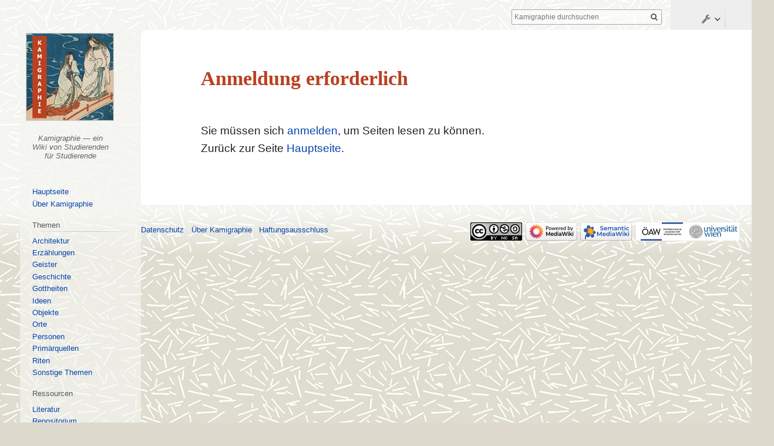

--- FILE ---
content_type: text/javascript; charset=utf-8
request_url: https://religion-in-japan.univie.ac.at/k/load.php?lang=de-formal&modules=ext.CodeMirror%7Cext.CodeMirror.data%7Cjquery%2Csite%7Cjquery.client%2Ccookie%2CtextSelection%2Cui%7Cmediawiki.String%2CTitle%2Capi%2Cbase%2Ccldr%2Ccookie%2CjqueryMsg%2Clanguage%2Cuser%2Cutil%7Cmediawiki.libs.pluralruleparser%7Cmediawiki.page.ready%2Cstartup%7Coojs-ui.styles.icons-editing-styling%7Cskins.vector.legacy.js%7Cuser.defaults&skin=vector&version=1kb55
body_size: 708355
content:
mw.loader.implement("ext.CodeMirror@cfxgg",function($,jQuery,require,module){(function(){var useCodeMirror,codeMirror,api,originHooksTextarea,cmTextSelection,$textbox1,codeMirrorCoreModules=['ext.CodeMirror.lib','ext.CodeMirror.mode.mediawiki'];if(!mw.loader.getState('ext.wikiEditor')){return;}useCodeMirror=mw.user.options.get('usecodemirror')>0;api=new mw.Api();originHooksTextarea=$.valHooks.textarea;$.valHooks.textarea={get:function(elem){if(elem.id==='wpTextbox1'&&codeMirror){return codeMirror.doc.getValue();}else if(originHooksTextarea){return originHooksTextarea.get(elem);}return elem.value;},set:function(elem,value){if(elem.id==='wpTextbox1'&&codeMirror){return codeMirror.doc.setValue(value);}else if(originHooksTextarea){return originHooksTextarea.set(elem,value);}elem.value=value;}};cmTextSelection={getContents:function(){return codeMirror.doc.getValue();},setContents:function(content){codeMirror.doc.setValue(content);return this;},getSelection:function(){return codeMirror.doc.
getSelection();},setSelection:function(options){codeMirror.focus();codeMirror.doc.setSelection(codeMirror.doc.posFromIndex(options.start),codeMirror.doc.posFromIndex(options.end));return this;},replaceSelection:function(value){codeMirror.doc.replaceSelection(value);return this;},getCaretPosition:function(options){var caretPos=codeMirror.doc.indexFromPos(codeMirror.doc.getCursor(true)),endPos=codeMirror.doc.indexFromPos(codeMirror.doc.getCursor(false));if(options.startAndEnd){return[caretPos,endPos];}return caretPos;},scrollToCaretPosition:function(){codeMirror.scrollIntoView(null);return this;}};function setCodeEditorPreference(prefValue){useCodeMirror=prefValue;if(mw.user.isAnon()){return;}api.saveOption('usecodemirror',prefValue?1:0);mw.user.options.set('usecodemirror',prefValue?1:0);}function enableCodeMirror(){var config=mw.config.get('extCodeMirrorConfig');mw.loader.using(codeMirrorCoreModules.concat(config.pluginModules),function(){var $codeMirror,selectionStart=$textbox1.prop(
'selectionStart'),selectionEnd=$textbox1.prop('selectionEnd'),scrollTop=$textbox1.scrollTop();if(codeMirror||mw.user.options.get('gadget-wikEd')>0){return;}CodeMirror.keyMap.pcDefault['Alt-Left']=!1;CodeMirror.keyMap.pcDefault['Alt-Right']=!1;codeMirror=CodeMirror.fromTextArea($textbox1[0],{mwConfig:config,lineWrapping:!0,readOnly:$textbox1[0].readOnly,mode:'text/mediawiki',extraKeys:{Tab:!1,'Shift-Tab':!1,Home:'goLineLeft',End:'goLineRight'},inputStyle:'contenteditable',spellcheck:!0,viewportMargin:Infinity});$codeMirror=$(codeMirror.getWrapperElement());$codeMirror.textSelection('register',cmTextSelection);$textbox1.textSelection('register',cmTextSelection);$codeMirror.resizable({handles:'se',resize:function(event,ui){ui.size.width=ui.originalSize.width;}});codeMirror.doc.setSelection(codeMirror.doc.posFromIndex(selectionEnd),codeMirror.doc.posFromIndex(selectionStart));codeMirror.scrollTo(null,scrollTop);$codeMirror.css({'font-size':$textbox1.css('font-size'),
'line-height':$textbox1.css('line-height')});$codeMirror.attr({dir:$textbox1.attr('dir'),lang:$textbox1.attr('lang')});$(codeMirror.getInputField()).addClass('noime');codeMirror.setSize(null,$textbox1.height());});}function updateToolbarButton(){var $button=$('#mw-editbutton-codemirror');$button.toggleClass('mw-editbutton-codemirror-active',!!useCodeMirror);if($button.data('setActive')){$button.data('setActive')(!!useCodeMirror);}}function switchCodeMirror(){var selectionObj,selectionStart,selectionEnd,scrollTop,hasFocus,$codeMirror;if(codeMirror){scrollTop=codeMirror.getScrollInfo().top;selectionObj=codeMirror.doc.listSelections()[0];selectionStart=codeMirror.doc.indexFromPos(selectionObj.head);selectionEnd=codeMirror.doc.indexFromPos(selectionObj.anchor);hasFocus=codeMirror.hasFocus();$codeMirror=$(codeMirror.getWrapperElement());setCodeEditorPreference(false);$codeMirror.textSelection('unregister');$textbox1.textSelection('unregister');codeMirror.toTextArea();codeMirror=null;if(
hasFocus){$textbox1.trigger('focus');}$textbox1.prop('selectionStart',selectionStart);$textbox1.prop('selectionEnd',selectionEnd);$textbox1.scrollTop(scrollTop);}else{enableCodeMirror();setCodeEditorPreference(true);}updateToolbarButton();}function addCodeMirrorToWikiEditor(){var $codeMirrorButton;$textbox1.wikiEditor('addToToolbar',{section:'main',groups:{codemirror:{tools:{CodeMirror:{label:mw.msg('codemirror-toggle-label'),type:'toggle',oouiIcon:'highlight',action:{type:'callback',execute:function(){switchCodeMirror();}}}}}}});$codeMirrorButton=$textbox1.data('wikiEditor-context').modules.toolbar.$toolbar.find('.tool[rel=CodeMirror]');$codeMirrorButton.attr('id','mw-editbutton-codemirror');if(useCodeMirror){enableCodeMirror();}updateToolbarButton();}$(function(){$textbox1=$('#wpTextbox1');$textbox1.on('wikiEditor-toolbar-doneInitialSections',addCodeMirrorToWikiEditor);});window.addEventListener('beforeunload',function(){if(codeMirror){codeMirror.save();}});}());},{"css":[
".mw-editfont-monospace .CodeMirror,.mw-editfont-sans-serif .CodeMirror,.mw-editfont-serif .CodeMirror{font-family:inherit}.wikiEditor-ui .CodeMirror{line-height:1.5em;padding:0.1em;clear:both}.wikiEditor-ui .CodeMirror pre,.wikiEditor-ui .CodeMirror .CodeMirror-lines{padding:0}.wikiEditor-ui-toolbar{z-index:7}"]},{"codemirror-toggle-label":"Syntaxhervorhebung"});mw.loader.implement("ext.CodeMirror.data@witk1",function($,jQuery,require,module){mw.config.set({"extCodeMirrorConfig":{"pluginModules":[],"tagModes":{"ref":"text/mediawiki","pre":"mw-tag-pre","nowiki":"mw-tag-nowiki"},"tags":{"pre":!0,"nowiki":!0,"gallery":!0,"indicator":!0,"categorytree":!0,"ref":!0,"references":!0,"dpl":!0,"dynamicpagelist":!0,"htmltag":!0,"imagemap":!0,"inputbox":!0,"poem":!0,"source":!0,"syntaxhighlight":!0,"templatedata":!0,"info":!0,"smwdoc":!0,"section":!0,"display_map":!0,"display_point":!0,"display_points":!0,"display_line":!0,"distance":!0,"finddestination":!0,"geocode":!0,"geodistance":!0,"mapsdoc":!0,"coordinates":!0},"doubleUnderscore":[{"__kein_inhaltsverzeichnis__":"notoc","__keininhaltsverzeichnis__":"notoc","__notoc__":"notoc","__keine_galerie__":"nogallery","__keinegalerie__":"nogallery","__nogallery__":"nogallery","__inhaltsverzeichnis_erzwingen__":"forcetoc","__forcetoc__":"forcetoc",
"__inhaltsverzeichnis__":"toc","__toc__":"toc","__abschnitte_nicht_bearbeiten__":"noeditsection","__noeditsection__":"noeditsection","__keine_titelkonvertierung__":"notitleconvert","__notitleconvert__":"notitleconvert","__notc__":"notitleconvert","__keine_inhaltskonvertierung__":"nocontentconvert","__nocontentconvert__":"nocontentconvert","__nocc__":"nocontentconvert"},{"__NEUER_ABSCHNITTSLINK__":"newsectionlink","__PLUS_LINK__":"newsectionlink","__NEWSECTIONLINK__":"newsectionlink","__KEIN_NEUER_ABSCHNITTSLINK__":"nonewsectionlink","__KEIN_PLUS_LINK__":"nonewsectionlink","__NONEWSECTIONLINK__":"nonewsectionlink","__VERSTECKTE_KATEGORIE__":"hiddencat","__WARTUNGSKATEGORIE__":"hiddencat","__HIDDENCAT__":"hiddencat","__EXPECTUNUSEDCATEGORY__":"expectunusedcategory","__INDEXIEREN__":"index","__INDIZIEREN__":"index","__INDEX__":"index","__NICHT_INDEXIEREN__":"noindex","__KEIN_INDEX__":"noindex","__NICHT_INDIZIEREN__":"noindex","__NOINDEX__":"noindex","__PERMANENTE_WEITERLEITUNG__":
"staticredirect","__STATICREDIRECT__":"staticredirect"}],"functionSynonyms":[{"nr":"ns","ns":"ns","nr_url":"nse","nse":"nse","urlenkodiert":"urlencode","urlencode":"urlencode","initial_klein":"lcfirst","lcfirst":"lcfirst","initial_gross":"ucfirst","ucfirst":"ucfirst","klein":"lc","lc":"lc","gross":"uc","uc":"uc","lokale_url":"localurl","localurl":"localurl","lokale_url_c":"localurle","localurle":"localurle","vollständige_url":"fullurl","fullurl":"fullurl","vollständige_url_c":"fullurle","fullurle":"fullurle","kanonische_url":"canonicalurl","canonicalurl":"canonicalurl","kanonische_url_c":"canonicalurle","canonicalurle":"canonicalurle","zahlenformat":"formatnum","formatnum":"formatnum","grammatik":"grammar","grammar":"grammar","geschlecht":"gender","gender":"gender","plural":"plural","bidi":"bidi","#sprache":"language","#language":"language","füllenlinks":"padleft","padleft":"padleft","füllenrechts":"padright","padright":"padright","ankerenkodiert":"anchorencode",
"sprungmarkeenkodiert":"anchorencode","anchorencode":"anchorencode","dateipfad":"filepath","filepath":"filepath","seitenid":"pageid","seitenkennung":"pageid","pageid":"pageid","nachricht":"int","int":"int","#spezial":"special","#special":"special","#speziale":"speciale","#speciale":"speciale","#erweiterung":"tag","#tag":"tag","#datumsformat":"formatdate","#formatdate":"formatdate","#dateformat":"formatdate","#regex":"regex","#regex_var":"regex_var","#regexquote":"regexquote","#regexall":"regexall","#kategorienbaum":"categorytree","#kategoriebaum":"categorytree","#categorytree":"categorytree","#css":"css","#dpl":"dpl","#dplnum":"dplnum","#dplvar":"dplvar","#dplreplace":"dplreplace","#dplchapter":"dplchapter","#dplmatrix":"dplmatrix","#if":"if","#ifeq":"ifeq","#wechsle":"switch","#switch":"switch","#ifexist":"ifexist","#ifexpr":"ifexpr","#iferror":"iferror","#time":"time","#timel":"timel","#expr":"expr","#rel2abs":"rel2abs","#titleparts":"titleparts","#ifanon":"ifanon","#ifblocked":
"ifblocked","#ifsysop":"ifsysop","#ifingroup":"ifingroup","#var":"var","#varexists":"varexists","#var_final":"var_final","#vardefine":"vardefine","#vardefineecho":"vardefineecho","#default_form":"default_form","#formulareingabe":"forminput","#forminput":"forminput","#formularlink":"formlink","#formularverweis":"formlink","#formlink":"formlink","#formredlink":"formredlink","#abfrageformularlink":"queryformlink","#abfrageformularverweis":"queryformlink","#queryformlink":"queryformlink","#werteanordnung":"arraymap","#arraymap":"arraymap","#werteanordnungsvorlage":"arraymaptemplate","#arraymaptemplate":"arraymaptemplate","#autobearbeitung":"autoedit","#autoedit":"autoedit","#far":"far","#fas":"fas","#fab":"fab","#kalenderanfangsdatum":"calendarstartdate","#calendarstartdate":"calendarstartdate","#kalenderenddatum":"calendarenddate","#calendarenddate":"calendarenddate","#frage":"ask","#ask":"ask","#zeige":"show","#show":"show","#unterobjekt":"subobject","#subobject":"subobject",
"#setze_wiederholung":"set_recurring_event","#set_recurring_event":"set_recurring_event","#setze":"set","#set":"set","#konzept":"concept","#concept":"concept","#deklariere":"declare","#declare":"declare","#informiere":"info","#info":"info","#smwdok":"smwdoc","#smwdoc":"smwdoc","#leaflet":"leaflet","#google_maps":"google_maps","#zeige_karte":"display_map","#display_map":"display_map","#zeige_punkt":"display_point","#display_point":"display_point","#zeige_punkte":"display_points","#display_points":"display_points","#zeige_linie":"display_line","#display_line":"display_line","#entfernung":"distance","#distance":"distance","#finde_ziel":"finddestination","#finddestination":"finddestination","#geokodiere":"geocode","#geocode":"geocode","#geoentfernung":"geodistance","#geodistance":"geodistance","#mapsdok":"mapsdoc","#mapsdoc":"mapsdoc","#koordinaten":"coordinates","#coordinates":"coordinates","artikelpfad":"articlepath","articlepath":"articlepath","server":"server","servername":"servername"
,"skriptpfad":"scriptpath","scriptpath":"scriptpath","stilpfad":"stylepath","stylepfad":"stylepath","stylepath":"stylepath"},{"SEITENANZAHL":"numberofpages","NUMBEROFPAGES":"numberofpages","BENUTZERANZAHL":"numberofusers","NUMBEROFUSERS":"numberofusers","AKTIVE_BENUTZER":"numberofactiveusers","NUMBEROFACTIVEUSERS":"numberofactiveusers","ARTIKELANZAHL":"numberofarticles","NUMBEROFARTICLES":"numberofarticles","DATEIANZAHL":"numberoffiles","NUMBEROFFILES":"numberoffiles","ADMINANZAHL":"numberofadmins","NUMBEROFADMINS":"numberofadmins","BENUTZER_IN_GRUPPE":"numberingroup","NUMBERINGROUP":"numberingroup","NUMINGROUP":"numberingroup","BEARBEITUNGSANZAHL":"numberofedits","NUMBEROFEDITS":"numberofedits","SORTIERUNG":"defaultsort","DEFAULTSORT":"defaultsort","DEFAULTSORTKEY":"defaultsort","DEFAULTCATEGORYSORT":"defaultsort","SEITEN_IN_KATEGORIE":"pagesincategory","SEITEN_KAT":"pagesincategory","SEITENINKAT":"pagesincategory","PAGESINCATEGORY":"pagesincategory","PAGESINCAT":"pagesincategory",
"SEITENGRÖSSE":"pagesize","PAGESIZE":"pagesize","SCHUTZSTATUS":"protectionlevel","PROTECTIONLEVEL":"protectionlevel","PROTECTIONEXPIRY":"protectionexpiry","NAMENSRAUM_URL":"namespacee","NAMESPACEE":"namespacee","NAMENSRAUMNUMMER":"namespacenumber","NAMESPACENUMBER":"namespacenumber","DISKUSSIONSNAMENSRAUM":"talkspace","DISK_NR":"talkspace","TALKSPACE":"talkspace","DISKUSSIONSNAMENSRAUM_URL":"talkspacee","DISK_NR_URL":"talkspacee","TALKSPACEE":"talkspacee","HAUPTNAMENSRAUM":"subjectspace","SUBJECTSPACE":"subjectspace","ARTICLESPACE":"subjectspace","HAUPTNAMENSRAUM_URL":"subjectspacee","SUBJECTSPACEE":"subjectspacee","ARTICLESPACEE":"subjectspacee","SEITENNAME":"pagename","PAGENAME":"pagename","SEITENNAME_URL":"pagenamee","PAGENAMEE":"pagenamee","VOLLER_SEITENNAME":"fullpagename","FULLPAGENAME":"fullpagename","VOLLER_SEITENNAME_URL":"fullpagenamee","FULLPAGENAMEE":"fullpagenamee","STAMMSEITE":"rootpagename","ROOTPAGENAME":"rootpagename","STAMMSEITE_URL":"rootpagenamee","ROOTPAGENAMEE":
"rootpagenamee","OBERSEITE":"basepagename","BASEPAGENAME":"basepagename","OBERSEITE_URL":"basepagenamee","BASEPAGENAMEE":"basepagenamee","UNTERSEITE":"subpagename","SUBPAGENAME":"subpagename","UNTERSEITE_URL":"subpagenamee","SUBPAGENAMEE":"subpagenamee","DISKUSSIONSSEITE":"talkpagename","DISK":"talkpagename","TALKPAGENAME":"talkpagename","DISKUSSIONSSEITE_URL":"talkpagenamee","DISK_URL":"talkpagenamee","TALKPAGENAMEE":"talkpagenamee","HAUPTSEITENNAME":"subjectpagename","VORDERSEITE":"subjectpagename","HAUPTSEITE":"subjectpagename","SUBJECTPAGENAME":"subjectpagename","ARTICLEPAGENAME":"subjectpagename","HAUPTSEITENNAME_URL":"subjectpagenamee","VORDERSEITE_URL":"subjectpagenamee","HAUPTSEITE_URL":"subjectpagenamee","SUBJECTPAGENAMEE":"subjectpagenamee","ARTICLEPAGENAMEE":"subjectpagenamee","REVISIONSID":"revisionid","VERSIONSID":"revisionid","REVISIONID":"revisionid","REVISIONSTAG":"revisionday","VERSIONSTAG":"revisionday","REVISIONDAY":"revisionday","REVISIONSTAG2":"revisionday2",
"VERSIONSTAG2":"revisionday2","REVISIONDAY2":"revisionday2","REVISIONSMONAT":"revisionmonth","VERSIONSMONAT":"revisionmonth","REVISIONMONTH":"revisionmonth","REVISIONSMONAT1":"revisionmonth1","VERSIONSMONAT1":"revisionmonth1","REVISIONMONTH1":"revisionmonth1","REVISIONSJAHR":"revisionyear","VERSIONSJAHR":"revisionyear","REVISIONYEAR":"revisionyear","REVISIONSZEITSTEMPEL":"revisiontimestamp","VERSIONSZEITSTEMPEL":"revisiontimestamp","REVISIONTIMESTAMP":"revisiontimestamp","REVISIONSBENUTZER":"revisionuser","VERSIONSBENUTZER":"revisionuser","REVISIONUSER":"revisionuser","KASKADENQUELLEN":"cascadingsources","CASCADINGSOURCES":"cascadingsources","NAMENSRAUM":"namespace","NAMESPACE":"namespace","SEITENTITEL":"displaytitle","DISPLAYTITLE":"displaytitle","!":"!","JETZIGER_MONAT":"currentmonth","JETZIGER_MONAT_2":"currentmonth","CURRENTMONTH":"currentmonth","CURRENTMONTH2":"currentmonth","JETZIGER_MONAT_1":"currentmonth1","CURRENTMONTH1":"currentmonth1","JETZIGER_MONATSNAME":"currentmonthname"
,"CURRENTMONTHNAME":"currentmonthname","JETZIGER_MONATSNAME_GENITIV":"currentmonthnamegen","JETZIGER_MONATSNAME_GEN":"currentmonthnamegen","CURRENTMONTHNAMEGEN":"currentmonthnamegen","JETZIGER_MONATSNAME_KURZ":"currentmonthabbrev","CURRENTMONTHABBREV":"currentmonthabbrev","JETZIGER_KALENDERTAG":"currentday","JETZIGER_TAG":"currentday","CURRENTDAY":"currentday","JETZIGER_KALENDERTAG_2":"currentday2","JETZIGER_TAG_2":"currentday2","CURRENTDAY2":"currentday2","JETZIGER_WOCHENTAG":"currentdayname","CURRENTDAYNAME":"currentdayname","JETZIGES_JAHR":"currentyear","CURRENTYEAR":"currentyear","JETZIGE_UHRZEIT":"currenttime","CURRENTTIME":"currenttime","JETZIGE_STUNDE":"currenthour","CURRENTHOUR":"currenthour","LOKALER_MONAT":"localmonth","LOKALER_MONAT_2":"localmonth","LOCALMONTH":"localmonth","LOCALMONTH2":"localmonth","LOKALER_MONAT_1":"localmonth1","LOCALMONTH1":"localmonth1","LOKALER_MONATSNAME":"localmonthname","LOCALMONTHNAME":"localmonthname","LOKALER_MONATSNAME_GENITIV":
"localmonthnamegen","LOKALER_MONATSNAME_GEN":"localmonthnamegen","LOCALMONTHNAMEGEN":"localmonthnamegen","LOKALER_MONATSNAME_KURZ":"localmonthabbrev","LOCALMONTHABBREV":"localmonthabbrev","LOKALER_KALENDERTAG":"localday","LOKALER_TAG":"localday","LOCALDAY":"localday","LOKALER_KALENDERTAG_2":"localday2","LOKALER_TAG_2":"localday2","LOCALDAY2":"localday2","LOKALER_WOCHENTAG":"localdayname","LOCALDAYNAME":"localdayname","LOKALES_JAHR":"localyear","LOCALYEAR":"localyear","LOKALE_UHRZEIT":"localtime","LOCALTIME":"localtime","LOKALE_STUNDE":"localhour","LOCALHOUR":"localhour","PROJEKTNAME":"sitename","SITENAME":"sitename","JETZIGE_KALENDERWOCHE":"currentweek","JETZIGE_WOCHE":"currentweek","CURRENTWEEK":"currentweek","JETZIGER_WOCHENTAG_ZAHL":"currentdow","CURRENTDOW":"currentdow","LOKALE_KALENDERWOCHE":"localweek","LOKALE_WOCHE":"localweek","LOCALWEEK":"localweek","LOKALER_WOCHENTAG_ZAHL":"localdow","LOCALDOW":"localdow","VERSIONSGRÖSSE":"revisionsize","REVISIONSIZE":"revisionsize",
"JETZIGE_VERSION":"currentversion","CURRENTVERSION":"currentversion","JETZIGER_ZEITSTEMPEL":"currenttimestamp","CURRENTTIMESTAMP":"currenttimestamp","LOKALER_ZEITSTEMPEL":"localtimestamp","LOCALTIMESTAMP":"localtimestamp","TEXTAUSRICHTUNG":"directionmark","DIRECTIONMARK":"directionmark","DIRMARK":"directionmark","INHALTSSPRACHE":"contentlanguage","CONTENTLANGUAGE":"contentlanguage","CONTENTLANG":"contentlanguage","PAGELANGUAGE":"pagelanguage"}],"urlProtocols":"bitcoin\\:|ftp\\:\\/\\/|ftps\\:\\/\\/|geo\\:|git\\:\\/\\/|gopher\\:\\/\\/|http\\:\\/\\/|https\\:\\/\\/|irc\\:\\/\\/|ircs\\:\\/\\/|magnet\\:|mailto\\:|mms\\:\\/\\/|news\\:|nntp\\:\\/\\/|redis\\:\\/\\/|sftp\\:\\/\\/|sip\\:|sips\\:|sms\\:|ssh\\:\\/\\/|svn\\:\\/\\/|tel\\:|telnet\\:\\/\\/|urn\\:|worldwind\\:\\/\\/|xmpp\\:|\\/\\/","linkTrailCharacters":"/^([äöüßa-z]+)(.*)$/sDu"}});});mw.loader.implement("jquery@2t9il",function($,jQuery,require,module){(function(global,factory){"use strict";if(typeof module==="object"&&typeof module.exports==="object"){module.exports=global.document?factory(global,true):function(w){if(!w.document){throw new Error("jQuery requires a window with a document");}return factory(w);};}else{factory(global);}})(typeof window!=="undefined"?window:this,function(window,noGlobal){"use strict";var arr=[];var getProto=Object.getPrototypeOf;var slice=arr.slice;var flat=arr.flat?function(array){return arr.flat.call(array);}:function(array){return arr.concat.apply([],array);};var push=arr.push;var indexOf=arr.indexOf;var class2type={};var toString=class2type.toString;var hasOwn=class2type.hasOwnProperty;var fnToString=hasOwn.toString;var ObjectFunctionString=fnToString.call(Object);var support={};var isFunction=function isFunction(obj){return typeof obj==="function"&&typeof obj.nodeType!=="number"&&typeof obj.item!=="function";};var isWindow=function
isWindow(obj){return obj!=null&&obj===obj.window;};var document=window.document;var preservedScriptAttributes={type:!0,src:!0,nonce:!0,noModule:!0};function DOMEval(code,node,doc){doc=doc||document;var i,val,script=doc.createElement("script");script.text=code;if(node){for(i in preservedScriptAttributes){val=node[i]||node.getAttribute&&node.getAttribute(i);if(val){script.setAttribute(i,val);}}}doc.head.appendChild(script).parentNode.removeChild(script);}function toType(obj){if(obj==null){return obj+"";}return typeof obj==="object"||typeof obj==="function"?class2type[toString.call(obj)]||"object":typeof obj;}var version="3.6.0",jQuery=function(selector,context){return new jQuery.fn.init(selector,context);};jQuery.fn=jQuery.prototype={jquery:version,constructor:jQuery,length:0,toArray:function(){return slice.call(this);},get:function(num){if(num==null){return slice.call(this);}return num<0?this[num+this.length]:this[num];},pushStack:function(elems){var ret=jQuery.merge(this.
constructor(),elems);ret.prevObject=this;return ret;},each:function(callback){return jQuery.each(this,callback);},map:function(callback){return this.pushStack(jQuery.map(this,function(elem,i){return callback.call(elem,i,elem);}));},slice:function(){return this.pushStack(slice.apply(this,arguments));},first:function(){return this.eq(0);},last:function(){return this.eq(-1);},even:function(){return this.pushStack(jQuery.grep(this,function(_elem,i){return(i+1)%2;}));},odd:function(){return this.pushStack(jQuery.grep(this,function(_elem,i){return i%2;}));},eq:function(i){var len=this.length,j=+i+(i<0?len:0);return this.pushStack(j>=0&&j<len?[this[j]]:[]);},end:function(){return this.prevObject||this.constructor();},push:push,sort:arr.sort,splice:arr.splice};jQuery.extend=jQuery.fn.extend=function(){var options,name,src,copy,copyIsArray,clone,target=arguments[0]||{},i=1,length=arguments.length,deep=!1;if(typeof target==="boolean"){deep=target;target=arguments[i]||{};i++;}if(typeof target
!=="object"&&!isFunction(target)){target={};}if(i===length){target=this;i--;}for(;i<length;i++){if((options=arguments[i])!=null){for(name in options){copy=options[name];if(name==="__proto__"||target===copy){continue;}if(deep&&copy&&(jQuery.isPlainObject(copy)||(copyIsArray=Array.isArray(copy)))){src=target[name];if(copyIsArray&&!Array.isArray(src)){clone=[];}else if(!copyIsArray&&!jQuery.isPlainObject(src)){clone={};}else{clone=src;}copyIsArray=!1;target[name]=jQuery.extend(deep,clone,copy);}else if(copy!==undefined){target[name]=copy;}}}}return target;};jQuery.extend({expando:"jQuery"+(version+Math.random()).replace(/\D/g,""),isReady:!0,error:function(msg){throw new Error(msg);},noop:function(){},isPlainObject:function(obj){var proto,Ctor;if(!obj||toString.call(obj)!=="[object Object]"){return false;}proto=getProto(obj);if(!proto){return true;}Ctor=hasOwn.call(proto,"constructor")&&proto.constructor;return typeof Ctor==="function"&&fnToString.call(Ctor)===ObjectFunctionString;},
isEmptyObject:function(obj){var name;for(name in obj){return false;}return true;},globalEval:function(code,options,doc){DOMEval(code,{nonce:options&&options.nonce},doc);},each:function(obj,callback){var length,i=0;if(isArrayLike(obj)){length=obj.length;for(;i<length;i++){if(callback.call(obj[i],i,obj[i])===false){break;}}}else{for(i in obj){if(callback.call(obj[i],i,obj[i])===false){break;}}}return obj;},makeArray:function(arr,results){var ret=results||[];if(arr!=null){if(isArrayLike(Object(arr))){jQuery.merge(ret,typeof arr==="string"?[arr]:arr);}else{push.call(ret,arr);}}return ret;},inArray:function(elem,arr,i){return arr==null?-1:indexOf.call(arr,elem,i);},merge:function(first,second){var len=+second.length,j=0,i=first.length;for(;j<len;j++){first[i++]=second[j];}first.length=i;return first;},grep:function(elems,callback,invert){var callbackInverse,matches=[],i=0,length=elems.length,callbackExpect=!invert;for(;i<length;i++){callbackInverse=!callback(elems[i],i);if(callbackInverse
!==callbackExpect){matches.push(elems[i]);}}return matches;},map:function(elems,callback,arg){var length,value,i=0,ret=[];if(isArrayLike(elems)){length=elems.length;for(;i<length;i++){value=callback(elems[i],i,arg);if(value!=null){ret.push(value);}}}else{for(i in elems){value=callback(elems[i],i,arg);if(value!=null){ret.push(value);}}}return flat(ret);},guid:1,support:support});if(typeof Symbol==="function"){jQuery.fn[Symbol.iterator]=arr[Symbol.iterator];}jQuery.each("Boolean Number String Function Array Date RegExp Object Error Symbol".split(" "),function(_i,name){class2type["[object "+name+"]"]=name.toLowerCase();});function isArrayLike(obj){var length=!!obj&&"length"in obj&&obj.length,type=toType(obj);if(isFunction(obj)||isWindow(obj)){return false;}return type==="array"||length===0||typeof length==="number"&&length>0&&(length-1)in obj;}var Sizzle=(function(window){var i,support,Expr,getText,isXML,tokenize,compile,select,outermostContext,sortInput,hasDuplicate,setDocument,document,
docElem,documentIsHTML,rbuggyQSA,rbuggyMatches,matches,contains,expando="sizzle"+1*new Date(),preferredDoc=window.document,dirruns=0,done=0,classCache=createCache(),tokenCache=createCache(),compilerCache=createCache(),nonnativeSelectorCache=createCache(),sortOrder=function(a,b){if(a===b){hasDuplicate=!0;}return 0;},hasOwn=({}).hasOwnProperty,arr=[],pop=arr.pop,pushNative=arr.push,push=arr.push,slice=arr.slice,indexOf=function(list,elem){var i=0,len=list.length;for(;i<len;i++){if(list[i]===elem){return i;}}return-1;},booleans="checked|selected|async|autofocus|autoplay|controls|defer|disabled|hidden|"+"ismap|loop|multiple|open|readonly|required|scoped",whitespace="[\\x20\\t\\r\\n\\f]",identifier="(?:\\\\[\\da-fA-F]{1,6}"+whitespace+"?|\\\\[^\\r\\n\\f]|[\\w-]|[^\0-\\x7f])+",attributes="\\["+whitespace+"*("+identifier+")(?:"+whitespace+"*([*^$|!~]?=)"+whitespace+"*(?:'((?:\\\\.|[^\\\\'])*)'|\"((?:\\\\.|[^\\\\\"])*)\"|("+identifier+"))|)"+whitespace+"*\\]",pseudos=":("+identifier+
")(?:\\(("+"('((?:\\\\.|[^\\\\'])*)'|\"((?:\\\\.|[^\\\\\"])*)\")|"+"((?:\\\\.|[^\\\\()[\\]]|"+attributes+")*)|"+".*"+")\\)|)",rwhitespace=new RegExp(whitespace+"+","g"),rtrim=new RegExp("^"+whitespace+"+|((?:^|[^\\\\])(?:\\\\.)*)"+whitespace+"+$","g"),rcomma=new RegExp("^"+whitespace+"*,"+whitespace+"*"),rcombinators=new RegExp("^"+whitespace+"*([>+~]|"+whitespace+")"+whitespace+"*"),rdescend=new RegExp(whitespace+"|>"),rpseudo=new RegExp(pseudos),ridentifier=new RegExp("^"+identifier+"$"),matchExpr={"ID":new RegExp("^#("+identifier+")"),"CLASS":new RegExp("^\\.("+identifier+")"),"TAG":new RegExp("^("+identifier+"|[*])"),"ATTR":new RegExp("^"+attributes),"PSEUDO":new RegExp("^"+pseudos),"CHILD":new RegExp("^:(only|first|last|nth|nth-last)-(child|of-type)(?:\\("+whitespace+"*(even|odd|(([+-]|)(\\d*)n|)"+whitespace+"*(?:([+-]|)"+whitespace+"*(\\d+)|))"+whitespace+"*\\)|)","i"),"bool":new RegExp("^(?:"+booleans+")$","i"),"needsContext":new RegExp("^"+whitespace+
"*[>+~]|:(even|odd|eq|gt|lt|nth|first|last)(?:\\("+whitespace+"*((?:-\\d)?\\d*)"+whitespace+"*\\)|)(?=[^-]|$)","i")},rhtml=/HTML$/i,rinputs=/^(?:input|select|textarea|button)$/i,rheader=/^h\d$/i,rnative=/^[^{]+\{\s*\[native \w/,rquickExpr=/^(?:#([\w-]+)|(\w+)|\.([\w-]+))$/,rsibling=/[+~]/,runescape=new RegExp("\\\\[\\da-fA-F]{1,6}"+whitespace+"?|\\\\([^\\r\\n\\f])","g"),funescape=function(escape,nonHex){var high="0x"+escape.slice(1)-0x10000;return nonHex?nonHex:high<0?String.fromCharCode(high+0x10000):String.fromCharCode(high>>10|0xD800,high&0x3FF|0xDC00);},rcssescape=/([\0-\x1f\x7f]|^-?\d)|^-$|[^\0-\x1f\x7f-\uFFFF\w-]/g,fcssescape=function(ch,asCodePoint){if(asCodePoint){if(ch==="\0"){return"\uFFFD";}return ch.slice(0,-1)+"\\"+ch.charCodeAt(ch.length-1).toString(16)+" ";}return"\\"+ch;},unloadHandler=function(){setDocument();},inDisabledFieldset=addCombinator(function(elem){return elem.disabled===!0&&elem.nodeName.toLowerCase()==="fieldset";},{dir:"parentNode",next:"legend"});try{
push.apply((arr=slice.call(preferredDoc.childNodes)),preferredDoc.childNodes);arr[preferredDoc.childNodes.length].nodeType;}catch(e){push={apply:arr.length?function(target,els){pushNative.apply(target,slice.call(els));}:function(target,els){var j=target.length,i=0;while((target[j++]=els[i++])){}target.length=j-1;}};}function Sizzle(selector,context,results,seed){var m,i,elem,nid,match,groups,newSelector,newContext=context&&context.ownerDocument,nodeType=context?context.nodeType:9;results=results||[];if(typeof selector!=="string"||!selector||nodeType!==1&&nodeType!==9&&nodeType!==11){return results;}if(!seed){setDocument(context);context=context||document;if(documentIsHTML){if(nodeType!==11&&(match=rquickExpr.exec(selector))){if((m=match[1])){if(nodeType===9){if((elem=context.getElementById(m))){if(elem.id===m){results.push(elem);return results;}}else{return results;}}else{if(newContext&&(elem=newContext.getElementById(m))&&contains(context,elem)&&elem.id===m){results.push(elem);return results
;}}}else if(match[2]){push.apply(results,context.getElementsByTagName(selector));return results;}else if((m=match[3])&&support.getElementsByClassName&&context.getElementsByClassName){push.apply(results,context.getElementsByClassName(m));return results;}}if(support.qsa&&!nonnativeSelectorCache[selector+" "]&&(!rbuggyQSA||!rbuggyQSA.test(selector))&&(nodeType!==1||context.nodeName.toLowerCase()!=="object")){newSelector=selector;newContext=context;if(nodeType===1&&(rdescend.test(selector)||rcombinators.test(selector))){newContext=rsibling.test(selector)&&testContext(context.parentNode)||context;if(newContext!==context||!support.scope){if((nid=context.getAttribute("id"))){nid=nid.replace(rcssescape,fcssescape);}else{context.setAttribute("id",(nid=expando));}}groups=tokenize(selector);i=groups.length;while(i--){groups[i]=(nid?"#"+nid:":scope")+" "+toSelector(groups[i]);}newSelector=groups.join(",");}try{push.apply(results,newContext.querySelectorAll(newSelector));return results;}catch(
qsaError){nonnativeSelectorCache(selector,true);}finally{if(nid===expando){context.removeAttribute("id");}}}}}return select(selector.replace(rtrim,"$1"),context,results,seed);}function createCache(){var keys=[];function cache(key,value){if(keys.push(key+" ")>Expr.cacheLength){delete cache[keys.shift()];}return(cache[key+" "]=value);}return cache;}function markFunction(fn){fn[expando]=!0;return fn;}function assert(fn){var el=document.createElement("fieldset");try{return!!fn(el);}catch(e){return false;}finally{if(el.parentNode){el.parentNode.removeChild(el);}el=null;}}function addHandle(attrs,handler){var arr=attrs.split("|"),i=arr.length;while(i--){Expr.attrHandle[arr[i]]=handler;}}function siblingCheck(a,b){var cur=b&&a,diff=cur&&a.nodeType===1&&b.nodeType===1&&a.sourceIndex-b.sourceIndex;if(diff){return diff;}if(cur){while((cur=cur.nextSibling)){if(cur===b){return-1;}}}return a?1:-1;}function createInputPseudo(type){return function(elem){var name=elem.nodeName.toLowerCase();return name
==="input"&&elem.type===type;};}function createButtonPseudo(type){return function(elem){var name=elem.nodeName.toLowerCase();return(name==="input"||name==="button")&&elem.type===type;};}function createDisabledPseudo(disabled){return function(elem){if("form"in elem){if(elem.parentNode&&elem.disabled===false){if("label"in elem){if("label"in elem.parentNode){return elem.parentNode.disabled===disabled;}else{return elem.disabled===disabled;}}return elem.isDisabled===disabled||elem.isDisabled!==!disabled&&inDisabledFieldset(elem)===disabled;}return elem.disabled===disabled;}else if("label"in elem){return elem.disabled===disabled;}return false;};}function createPositionalPseudo(fn){return markFunction(function(argument){argument=+argument;return markFunction(function(seed,matches){var j,matchIndexes=fn([],seed.length,argument),i=matchIndexes.length;while(i--){if(seed[(j=matchIndexes[i])]){seed[j]=!(matches[j]=seed[j]);}}});});}function testContext(context){return context&&typeof context.
getElementsByTagName!=="undefined"&&context;}support=Sizzle.support={};isXML=Sizzle.isXML=function(elem){var namespace=elem&&elem.namespaceURI,docElem=elem&&(elem.ownerDocument||elem).documentElement;return!rhtml.test(namespace||docElem&&docElem.nodeName||"HTML");};setDocument=Sizzle.setDocument=function(node){var hasCompare,subWindow,doc=node?node.ownerDocument||node:preferredDoc;if(doc==document||doc.nodeType!==9||!doc.documentElement){return document;}document=doc;docElem=document.documentElement;documentIsHTML=!isXML(document);if(preferredDoc!=document&&(subWindow=document.defaultView)&&subWindow.top!==subWindow){if(subWindow.addEventListener){subWindow.addEventListener("unload",unloadHandler,false);}else if(subWindow.attachEvent){subWindow.attachEvent("onunload",unloadHandler);}}support.scope=assert(function(el){docElem.appendChild(el).appendChild(document.createElement("div"));return typeof el.querySelectorAll!=="undefined"&&!el.querySelectorAll(":scope fieldset div").length;});
support.attributes=assert(function(el){el.className="i";return!el.getAttribute("className");});support.getElementsByTagName=assert(function(el){el.appendChild(document.createComment(""));return!el.getElementsByTagName("*").length;});support.getElementsByClassName=rnative.test(document.getElementsByClassName);support.getById=assert(function(el){docElem.appendChild(el).id=expando;return!document.getElementsByName||!document.getElementsByName(expando).length;});if(support.getById){Expr.filter["ID"]=function(id){var attrId=id.replace(runescape,funescape);return function(elem){return elem.getAttribute("id")===attrId;};};Expr.find["ID"]=function(id,context){if(typeof context.getElementById!=="undefined"&&documentIsHTML){var elem=context.getElementById(id);return elem?[elem]:[];}};}else{Expr.filter["ID"]=function(id){var attrId=id.replace(runescape,funescape);return function(elem){var node=typeof elem.getAttributeNode!=="undefined"&&elem.getAttributeNode("id");return node&&node.value===attrId
;};};Expr.find["ID"]=function(id,context){if(typeof context.getElementById!=="undefined"&&documentIsHTML){var node,i,elems,elem=context.getElementById(id);if(elem){node=elem.getAttributeNode("id");if(node&&node.value===id){return[elem];}elems=context.getElementsByName(id);i=0;while((elem=elems[i++])){node=elem.getAttributeNode("id");if(node&&node.value===id){return[elem];}}}return[];}};}Expr.find["TAG"]=support.getElementsByTagName?function(tag,context){if(typeof context.getElementsByTagName!=="undefined"){return context.getElementsByTagName(tag);}else if(support.qsa){return context.querySelectorAll(tag);}}:function(tag,context){var elem,tmp=[],i=0,results=context.getElementsByTagName(tag);if(tag==="*"){while((elem=results[i++])){if(elem.nodeType===1){tmp.push(elem);}}return tmp;}return results;};Expr.find["CLASS"]=support.getElementsByClassName&&function(className,context){if(typeof context.getElementsByClassName!=="undefined"&&documentIsHTML){return context.getElementsByClassName(
className);}};rbuggyMatches=[];rbuggyQSA=[];if((support.qsa=rnative.test(document.querySelectorAll))){assert(function(el){var input;docElem.appendChild(el).innerHTML="<a id='"+expando+"'></a>"+"<select id='"+expando+"-\r\\' msallowcapture=''>"+"<option selected=''></option></select>";if(el.querySelectorAll("[msallowcapture^='']").length){rbuggyQSA.push("[*^$]="+whitespace+"*(?:''|\"\")");}if(!el.querySelectorAll("[selected]").length){rbuggyQSA.push("\\["+whitespace+"*(?:value|"+booleans+")");}if(!el.querySelectorAll("[id~="+expando+"-]").length){rbuggyQSA.push("~=");}input=document.createElement("input");input.setAttribute("name","");el.appendChild(input);if(!el.querySelectorAll("[name='']").length){rbuggyQSA.push("\\["+whitespace+"*name"+whitespace+"*="+whitespace+"*(?:''|\"\")");}if(!el.querySelectorAll(":checked").length){rbuggyQSA.push(":checked");}if(!el.querySelectorAll("a#"+expando+"+*").length){rbuggyQSA.push(".#.+[+~]");}el.querySelectorAll("\\\f");rbuggyQSA.push("[\\r\\n\\f]"
);});assert(function(el){el.innerHTML="<a href='' disabled='disabled'></a>"+"<select disabled='disabled'><option/></select>";var input=document.createElement("input");input.setAttribute("type","hidden");el.appendChild(input).setAttribute("name","D");if(el.querySelectorAll("[name=d]").length){rbuggyQSA.push("name"+whitespace+"*[*^$|!~]?=");}if(el.querySelectorAll(":enabled").length!==2){rbuggyQSA.push(":enabled",":disabled");}docElem.appendChild(el).disabled=!0;if(el.querySelectorAll(":disabled").length!==2){rbuggyQSA.push(":enabled",":disabled");}el.querySelectorAll("*,:x");rbuggyQSA.push(",.*:");});}if((support.matchesSelector=rnative.test((matches=docElem.matches||docElem.webkitMatchesSelector||docElem.mozMatchesSelector||docElem.oMatchesSelector||docElem.msMatchesSelector)))){assert(function(el){support.disconnectedMatch=matches.call(el,"*");matches.call(el,"[s!='']:x");rbuggyMatches.push("!=",pseudos);});}rbuggyQSA=rbuggyQSA.length&&new RegExp(rbuggyQSA.join("|"));rbuggyMatches=
rbuggyMatches.length&&new RegExp(rbuggyMatches.join("|"));hasCompare=rnative.test(docElem.compareDocumentPosition);contains=hasCompare||rnative.test(docElem.contains)?function(a,b){var adown=a.nodeType===9?a.documentElement:a,bup=b&&b.parentNode;return a===bup||!!(bup&&bup.nodeType===1&&(adown.contains?adown.contains(bup):a.compareDocumentPosition&&a.compareDocumentPosition(bup)&16));}:function(a,b){if(b){while((b=b.parentNode)){if(b===a){return true;}}}return false;};sortOrder=hasCompare?function(a,b){if(a===b){hasDuplicate=!0;return 0;}var compare=!a.compareDocumentPosition-!b.compareDocumentPosition;if(compare){return compare;}compare=(a.ownerDocument||a)==(b.ownerDocument||b)?a.compareDocumentPosition(b):1;if(compare&1||(!support.sortDetached&&b.compareDocumentPosition(a)===compare)){if(a==document||a.ownerDocument==preferredDoc&&contains(preferredDoc,a)){return-1;}if(b==document||b.ownerDocument==preferredDoc&&contains(preferredDoc,b)){return 1;}return sortInput?(indexOf(
sortInput,a)-indexOf(sortInput,b)):0;}return compare&4?-1:1;}:function(a,b){if(a===b){hasDuplicate=!0;return 0;}var cur,i=0,aup=a.parentNode,bup=b.parentNode,ap=[a],bp=[b];if(!aup||!bup){return a==document?-1:b==document?1:aup?-1:bup?1:sortInput?(indexOf(sortInput,a)-indexOf(sortInput,b)):0;}else if(aup===bup){return siblingCheck(a,b);}cur=a;while((cur=cur.parentNode)){ap.unshift(cur);}cur=b;while((cur=cur.parentNode)){bp.unshift(cur);}while(ap[i]===bp[i]){i++;}return i?siblingCheck(ap[i],bp[i]):ap[i]==preferredDoc?-1:bp[i]==preferredDoc?1:0;};return document;};Sizzle.matches=function(expr,elements){return Sizzle(expr,null,null,elements);};Sizzle.matchesSelector=function(elem,expr){setDocument(elem);if(support.matchesSelector&&documentIsHTML&&!nonnativeSelectorCache[expr+" "]&&(!rbuggyMatches||!rbuggyMatches.test(expr))&&(!rbuggyQSA||!rbuggyQSA.test(expr))){try{var ret=matches.call(elem,expr);if(ret||support.disconnectedMatch||elem.document&&elem.document.nodeType!==11){return ret;}}
catch(e){nonnativeSelectorCache(expr,true);}}return Sizzle(expr,document,null,[elem]).length>0;};Sizzle.contains=function(context,elem){if((context.ownerDocument||context)!=document){setDocument(context);}return contains(context,elem);};Sizzle.attr=function(elem,name){if((elem.ownerDocument||elem)!=document){setDocument(elem);}var fn=Expr.attrHandle[name.toLowerCase()],val=fn&&hasOwn.call(Expr.attrHandle,name.toLowerCase())?fn(elem,name,!documentIsHTML):undefined;return val!==undefined?val:support.attributes||!documentIsHTML?elem.getAttribute(name):(val=elem.getAttributeNode(name))&&val.specified?val.value:null;};Sizzle.escape=function(sel){return(sel+"").replace(rcssescape,fcssescape);};Sizzle.error=function(msg){throw new Error("Syntax error, unrecognized expression: "+msg);};Sizzle.uniqueSort=function(results){var elem,duplicates=[],j=0,i=0;hasDuplicate=!support.detectDuplicates;sortInput=!support.sortStable&&results.slice(0);results.sort(sortOrder);if(hasDuplicate){while((elem=
results[i++])){if(elem===results[i]){j=duplicates.push(i);}}while(j--){results.splice(duplicates[j],1);}}sortInput=null;return results;};getText=Sizzle.getText=function(elem){var node,ret="",i=0,nodeType=elem.nodeType;if(!nodeType){while((node=elem[i++])){ret+=getText(node);}}else if(nodeType===1||nodeType===9||nodeType===11){if(typeof elem.textContent==="string"){return elem.textContent;}else{for(elem=elem.firstChild;elem;elem=elem.nextSibling){ret+=getText(elem);}}}else if(nodeType===3||nodeType===4){return elem.nodeValue;}return ret;};Expr=Sizzle.selectors={cacheLength:50,createPseudo:markFunction,match:matchExpr,attrHandle:{},find:{},relative:{">":{dir:"parentNode",first:!0}," ":{dir:"parentNode"},"+":{dir:"previousSibling",first:!0},"~":{dir:"previousSibling"}},preFilter:{"ATTR":function(match){match[1]=match[1].replace(runescape,funescape);match[3]=(match[3]||match[4]||match[5]||"").replace(runescape,funescape);if(match[2]==="~="){match[3]=" "+match[3]+" ";}return match.slice
(0,4);},"CHILD":function(match){match[1]=match[1].toLowerCase();if(match[1].slice(0,3)==="nth"){if(!match[3]){Sizzle.error(match[0]);}match[4]=+(match[4]?match[5]+(match[6]||1):2*(match[3]==="even"||match[3]==="odd"));match[5]=+((match[7]+match[8])||match[3]==="odd");}else if(match[3]){Sizzle.error(match[0]);}return match;},"PSEUDO":function(match){var excess,unquoted=!match[6]&&match[2];if(matchExpr["CHILD"].test(match[0])){return null;}if(match[3]){match[2]=match[4]||match[5]||"";}else if(unquoted&&rpseudo.test(unquoted)&&(excess=tokenize(unquoted,true))&&(excess=unquoted.indexOf(")",unquoted.length-excess)-unquoted.length)){match[0]=match[0].slice(0,excess);match[2]=unquoted.slice(0,excess);}return match.slice(0,3);}},filter:{"TAG":function(nodeNameSelector){var nodeName=nodeNameSelector.replace(runescape,funescape).toLowerCase();return nodeNameSelector==="*"?function(){return true;}:function(elem){return elem.nodeName&&elem.nodeName.toLowerCase()===nodeName;};},"CLASS":function(
className){var pattern=classCache[className+" "];return pattern||(pattern=new RegExp("(^|"+whitespace+")"+className+"("+whitespace+"|$)"))&&classCache(className,function(elem){return pattern.test(typeof elem.className==="string"&&elem.className||typeof elem.getAttribute!=="undefined"&&elem.getAttribute("class")||"");});},"ATTR":function(name,operator,check){return function(elem){var result=Sizzle.attr(elem,name);if(result==null){return operator==="!=";}if(!operator){return true;}result+="";return operator==="="?result===check:operator==="!="?result!==check:operator==="^="?check&&result.indexOf(check)===0:operator==="*="?check&&result.indexOf(check)>-1:operator==="$="?check&&result.slice(-check.length)===check:operator==="~="?(" "+result.replace(rwhitespace," ")+" ").indexOf(check)>-1:operator==="|="?result===check||result.slice(0,check.length+1)===check+"-":!1;};},"CHILD":function(type,what,_argument,first,last){var simple=type.slice(0,3)!=="nth",forward=type.slice(-4)!=="last",
ofType=what==="of-type";return first===1&&last===0?function(elem){return!!elem.parentNode;}:function(elem,_context,xml){var cache,uniqueCache,outerCache,node,nodeIndex,start,dir=simple!==forward?"nextSibling":"previousSibling",parent=elem.parentNode,name=ofType&&elem.nodeName.toLowerCase(),useCache=!xml&&!ofType,diff=!1;if(parent){if(simple){while(dir){node=elem;while((node=node[dir])){if(ofType?node.nodeName.toLowerCase()===name:node.nodeType===1){return false;}}start=dir=type==="only"&&!start&&"nextSibling";}return true;}start=[forward?parent.firstChild:parent.lastChild];if(forward&&useCache){node=parent;outerCache=node[expando]||(node[expando]={});uniqueCache=outerCache[node.uniqueID]||(outerCache[node.uniqueID]={});cache=uniqueCache[type]||[];nodeIndex=cache[0]===dirruns&&cache[1];diff=nodeIndex&&cache[2];node=nodeIndex&&parent.childNodes[nodeIndex];while((node=++nodeIndex&&node&&node[dir]||(diff=nodeIndex=0)||start.pop())){if(node.nodeType===1&&++diff&&node===elem){uniqueCache[
type]=[dirruns,nodeIndex,diff];break;}}}else{if(useCache){node=elem;outerCache=node[expando]||(node[expando]={});uniqueCache=outerCache[node.uniqueID]||(outerCache[node.uniqueID]={});cache=uniqueCache[type]||[];nodeIndex=cache[0]===dirruns&&cache[1];diff=nodeIndex;}if(diff===false){while((node=++nodeIndex&&node&&node[dir]||(diff=nodeIndex=0)||start.pop())){if((ofType?node.nodeName.toLowerCase()===name:node.nodeType===1)&&++diff){if(useCache){outerCache=node[expando]||(node[expando]={});uniqueCache=outerCache[node.uniqueID]||(outerCache[node.uniqueID]={});uniqueCache[type]=[dirruns,diff];}if(node===elem){break;}}}}}diff-=last;return diff===first||(diff%first===0&&diff/first>=0);}};},"PSEUDO":function(pseudo,argument){var args,fn=Expr.pseudos[pseudo]||Expr.setFilters[pseudo.toLowerCase()]||Sizzle.error("unsupported pseudo: "+pseudo);if(fn[expando]){return fn(argument);}if(fn.length>1){args=[pseudo,pseudo,"",argument];return Expr.setFilters.hasOwnProperty(pseudo.toLowerCase())?
markFunction(function(seed,matches){var idx,matched=fn(seed,argument),i=matched.length;while(i--){idx=indexOf(seed,matched[i]);seed[idx]=!(matches[idx]=matched[i]);}}):function(elem){return fn(elem,0,args);};}return fn;}},pseudos:{"not":markFunction(function(selector){var input=[],results=[],matcher=compile(selector.replace(rtrim,"$1"));return matcher[expando]?markFunction(function(seed,matches,_context,xml){var elem,unmatched=matcher(seed,null,xml,[]),i=seed.length;while(i--){if((elem=unmatched[i])){seed[i]=!(matches[i]=elem);}}}):function(elem,_context,xml){input[0]=elem;matcher(input,null,xml,results);input[0]=null;return!results.pop();};}),"has":markFunction(function(selector){return function(elem){return Sizzle(selector,elem).length>0;};}),"contains":markFunction(function(text){text=text.replace(runescape,funescape);return function(elem){return(elem.textContent||getText(elem)).indexOf(text)>-1;};}),"lang":markFunction(function(lang){if(!ridentifier.test(lang||"")){Sizzle.error(
"unsupported lang: "+lang);}lang=lang.replace(runescape,funescape).toLowerCase();return function(elem){var elemLang;do{if((elemLang=documentIsHTML?elem.lang:elem.getAttribute("xml:lang")||elem.getAttribute("lang"))){elemLang=elemLang.toLowerCase();return elemLang===lang||elemLang.indexOf(lang+"-")===0;}}while((elem=elem.parentNode)&&elem.nodeType===1);return false;};}),"target":function(elem){var hash=window.location&&window.location.hash;return hash&&hash.slice(1)===elem.id;},"root":function(elem){return elem===docElem;},"focus":function(elem){return elem===document.activeElement&&(!document.hasFocus||document.hasFocus())&&!!(elem.type||elem.href||~elem.tabIndex);},"enabled":createDisabledPseudo(false),"disabled":createDisabledPseudo(true),"checked":function(elem){var nodeName=elem.nodeName.toLowerCase();return(nodeName==="input"&&!!elem.checked)||(nodeName==="option"&&!!elem.selected);},"selected":function(elem){if(elem.parentNode){elem.parentNode.selectedIndex;}return elem.selected
===!0;},"empty":function(elem){for(elem=elem.firstChild;elem;elem=elem.nextSibling){if(elem.nodeType<6){return false;}}return true;},"parent":function(elem){return!Expr.pseudos["empty"](elem);},"header":function(elem){return rheader.test(elem.nodeName);},"input":function(elem){return rinputs.test(elem.nodeName);},"button":function(elem){var name=elem.nodeName.toLowerCase();return name==="input"&&elem.type==="button"||name==="button";},"text":function(elem){var attr;return elem.nodeName.toLowerCase()==="input"&&elem.type==="text"&&((attr=elem.getAttribute("type"))==null||attr.toLowerCase()==="text");},"first":createPositionalPseudo(function(){return[0];}),"last":createPositionalPseudo(function(_matchIndexes,length){return[length-1];}),"eq":createPositionalPseudo(function(_matchIndexes,length,argument){return[argument<0?argument+length:argument];}),"even":createPositionalPseudo(function(matchIndexes,length){var i=0;for(;i<length;i+=2){matchIndexes.push(i);}return matchIndexes;}),"odd":
createPositionalPseudo(function(matchIndexes,length){var i=1;for(;i<length;i+=2){matchIndexes.push(i);}return matchIndexes;}),"lt":createPositionalPseudo(function(matchIndexes,length,argument){var i=argument<0?argument+length:argument>length?length:argument;for(;--i>=0;){matchIndexes.push(i);}return matchIndexes;}),"gt":createPositionalPseudo(function(matchIndexes,length,argument){var i=argument<0?argument+length:argument;for(;++i<length;){matchIndexes.push(i);}return matchIndexes;})}};Expr.pseudos["nth"]=Expr.pseudos["eq"];for(i in{radio:!0,checkbox:!0,file:!0,password:!0,image:!0}){Expr.pseudos[i]=createInputPseudo(i);}for(i in{submit:!0,reset:!0}){Expr.pseudos[i]=createButtonPseudo(i);}function setFilters(){}setFilters.prototype=Expr.filters=Expr.pseudos;Expr.setFilters=new setFilters();tokenize=Sizzle.tokenize=function(selector,parseOnly){var matched,match,tokens,type,soFar,groups,preFilters,cached=tokenCache[selector+" "];if(cached){return parseOnly?0:cached.slice(0)
;}soFar=selector;groups=[];preFilters=Expr.preFilter;while(soFar){if(!matched||(match=rcomma.exec(soFar))){if(match){soFar=soFar.slice(match[0].length)||soFar;}groups.push((tokens=[]));}matched=!1;if((match=rcombinators.exec(soFar))){matched=match.shift();tokens.push({value:matched,type:match[0].replace(rtrim," ")});soFar=soFar.slice(matched.length);}for(type in Expr.filter){if((match=matchExpr[type].exec(soFar))&&(!preFilters[type]||(match=preFilters[type](match)))){matched=match.shift();tokens.push({value:matched,type:type,matches:match});soFar=soFar.slice(matched.length);}}if(!matched){break;}}return parseOnly?soFar.length:soFar?Sizzle.error(selector):tokenCache(selector,groups).slice(0);};function toSelector(tokens){var i=0,len=tokens.length,selector="";for(;i<len;i++){selector+=tokens[i].value;}return selector;}function addCombinator(matcher,combinator,base){var dir=combinator.dir,skip=combinator.next,key=skip||dir,checkNonElements=base&&key==="parentNode",doneName=done++;
return combinator.first?function(elem,context,xml){while((elem=elem[dir])){if(elem.nodeType===1||checkNonElements){return matcher(elem,context,xml);}}return false;}:function(elem,context,xml){var oldCache,uniqueCache,outerCache,newCache=[dirruns,doneName];if(xml){while((elem=elem[dir])){if(elem.nodeType===1||checkNonElements){if(matcher(elem,context,xml)){return true;}}}}else{while((elem=elem[dir])){if(elem.nodeType===1||checkNonElements){outerCache=elem[expando]||(elem[expando]={});uniqueCache=outerCache[elem.uniqueID]||(outerCache[elem.uniqueID]={});if(skip&&skip===elem.nodeName.toLowerCase()){elem=elem[dir]||elem;}else if((oldCache=uniqueCache[key])&&oldCache[0]===dirruns&&oldCache[1]===doneName){return(newCache[2]=oldCache[2]);}else{uniqueCache[key]=newCache;if((newCache[2]=matcher(elem,context,xml))){return true;}}}}}return false;};}function elementMatcher(matchers){return matchers.length>1?function(elem,context,xml){var i=matchers.length;while(i--){if(!matchers[i](elem,context,
xml)){return false;}}return true;}:matchers[0];}function multipleContexts(selector,contexts,results){var i=0,len=contexts.length;for(;i<len;i++){Sizzle(selector,contexts[i],results);}return results;}function condense(unmatched,map,filter,context,xml){var elem,newUnmatched=[],i=0,len=unmatched.length,mapped=map!=null;for(;i<len;i++){if((elem=unmatched[i])){if(!filter||filter(elem,context,xml)){newUnmatched.push(elem);if(mapped){map.push(i);}}}}return newUnmatched;}function setMatcher(preFilter,selector,matcher,postFilter,postFinder,postSelector){if(postFilter&&!postFilter[expando]){postFilter=setMatcher(postFilter);}if(postFinder&&!postFinder[expando]){postFinder=setMatcher(postFinder,postSelector);}return markFunction(function(seed,results,context,xml){var temp,i,elem,preMap=[],postMap=[],preexisting=results.length,elems=seed||multipleContexts(selector||"*",context.nodeType?[context]:context,[]),matcherIn=preFilter&&(seed||!selector)?condense(elems,preMap,preFilter,context,xml):elems,
matcherOut=matcher?postFinder||(seed?preFilter:preexisting||postFilter)?[]:results:matcherIn;if(matcher){matcher(matcherIn,matcherOut,context,xml);}if(postFilter){temp=condense(matcherOut,postMap);postFilter(temp,[],context,xml);i=temp.length;while(i--){if((elem=temp[i])){matcherOut[postMap[i]]=!(matcherIn[postMap[i]]=elem);}}}if(seed){if(postFinder||preFilter){if(postFinder){temp=[];i=matcherOut.length;while(i--){if((elem=matcherOut[i])){temp.push((matcherIn[i]=elem));}}postFinder(null,(matcherOut=[]),temp,xml);}i=matcherOut.length;while(i--){if((elem=matcherOut[i])&&(temp=postFinder?indexOf(seed,elem):preMap[i])>-1){seed[temp]=!(results[temp]=elem);}}}}else{matcherOut=condense(matcherOut===results?matcherOut.splice(preexisting,matcherOut.length):matcherOut);if(postFinder){postFinder(null,results,matcherOut,xml);}else{push.apply(results,matcherOut);}}});}function matcherFromTokens(tokens){var checkContext,matcher,j,len=tokens.length,leadingRelative=Expr.relative[tokens[0].type],
implicitRelative=leadingRelative||Expr.relative[" "],i=leadingRelative?1:0,matchContext=addCombinator(function(elem){return elem===checkContext;},implicitRelative,true),matchAnyContext=addCombinator(function(elem){return indexOf(checkContext,elem)>-1;},implicitRelative,true),matchers=[function(elem,context,xml){var ret=(!leadingRelative&&(xml||context!==outermostContext))||((checkContext=context).nodeType?matchContext(elem,context,xml):matchAnyContext(elem,context,xml));checkContext=null;return ret;}];for(;i<len;i++){if((matcher=Expr.relative[tokens[i].type])){matchers=[addCombinator(elementMatcher(matchers),matcher)];}else{matcher=Expr.filter[tokens[i].type].apply(null,tokens[i].matches);if(matcher[expando]){j=++i;for(;j<len;j++){if(Expr.relative[tokens[j].type]){break;}}return setMatcher(i>1&&elementMatcher(matchers),i>1&&toSelector(tokens.slice(0,i-1).concat({value:tokens[i-2].type===" "?"*":""})).replace(rtrim,"$1"),matcher,i<j&&matcherFromTokens(tokens.slice(i,j)),j<len&&
matcherFromTokens((tokens=tokens.slice(j))),j<len&&toSelector(tokens));}matchers.push(matcher);}}return elementMatcher(matchers);}function matcherFromGroupMatchers(elementMatchers,setMatchers){var bySet=setMatchers.length>0,byElement=elementMatchers.length>0,superMatcher=function(seed,context,xml,results,outermost){var elem,j,matcher,matchedCount=0,i="0",unmatched=seed&&[],setMatched=[],contextBackup=outermostContext,elems=seed||byElement&&Expr.find["TAG"]("*",outermost),dirrunsUnique=(dirruns+=contextBackup==null?1:Math.random()||0.1),len=elems.length;if(outermost){outermostContext=context==document||context||outermost;}for(;i!==len&&(elem=elems[i])!=null;i++){if(byElement&&elem){j=0;if(!context&&elem.ownerDocument!=document){setDocument(elem);xml=!documentIsHTML;}while((matcher=elementMatchers[j++])){if(matcher(elem,context||document,xml)){results.push(elem);break;}}if(outermost){dirruns=dirrunsUnique;}}if(bySet){if((elem=!matcher&&elem)){matchedCount--;}if(seed){unmatched.push(elem)
;}}}matchedCount+=i;if(bySet&&i!==matchedCount){j=0;while((matcher=setMatchers[j++])){matcher(unmatched,setMatched,context,xml);}if(seed){if(matchedCount>0){while(i--){if(!(unmatched[i]||setMatched[i])){setMatched[i]=pop.call(results);}}}setMatched=condense(setMatched);}push.apply(results,setMatched);if(outermost&&!seed&&setMatched.length>0&&(matchedCount+setMatchers.length)>1){Sizzle.uniqueSort(results);}}if(outermost){dirruns=dirrunsUnique;outermostContext=contextBackup;}return unmatched;};return bySet?markFunction(superMatcher):superMatcher;}compile=Sizzle.compile=function(selector,match){var i,setMatchers=[],elementMatchers=[],cached=compilerCache[selector+" "];if(!cached){if(!match){match=tokenize(selector);}i=match.length;while(i--){cached=matcherFromTokens(match[i]);if(cached[expando]){setMatchers.push(cached);}else{elementMatchers.push(cached);}}cached=compilerCache(selector,matcherFromGroupMatchers(elementMatchers,setMatchers));cached.selector=selector;}return cached;};select=
Sizzle.select=function(selector,context,results,seed){var i,tokens,token,type,find,compiled=typeof selector==="function"&&selector,match=!seed&&tokenize((selector=compiled.selector||selector));results=results||[];if(match.length===1){tokens=match[0]=match[0].slice(0);if(tokens.length>2&&(token=tokens[0]).type==="ID"&&context.nodeType===9&&documentIsHTML&&Expr.relative[tokens[1].type]){context=(Expr.find["ID"](token.matches[0].replace(runescape,funescape),context)||[])[0];if(!context){return results;}else if(compiled){context=context.parentNode;}selector=selector.slice(tokens.shift().value.length);}i=matchExpr["needsContext"].test(selector)?0:tokens.length;while(i--){token=tokens[i];if(Expr.relative[(type=token.type)]){break;}if((find=Expr.find[type])){if((seed=find(token.matches[0].replace(runescape,funescape),rsibling.test(tokens[0].type)&&testContext(context.parentNode)||context))){tokens.splice(i,1);selector=seed.length&&toSelector(tokens);if(!selector){push.apply(results,seed);
return results;}break;}}}}(compiled||compile(selector,match))(seed,context,!documentIsHTML,results,!context||rsibling.test(selector)&&testContext(context.parentNode)||context);return results;};support.sortStable=expando.split("").sort(sortOrder).join("")===expando;support.detectDuplicates=!!hasDuplicate;setDocument();support.sortDetached=assert(function(el){return el.compareDocumentPosition(document.createElement("fieldset"))&1;});if(!assert(function(el){el.innerHTML="<a href='#'></a>";return el.firstChild.getAttribute("href")==="#";})){addHandle("type|href|height|width",function(elem,name,isXML){if(!isXML){return elem.getAttribute(name,name.toLowerCase()==="type"?1:2);}});}if(!support.attributes||!assert(function(el){el.innerHTML="<input/>";el.firstChild.setAttribute("value","");return el.firstChild.getAttribute("value")==="";})){addHandle("value",function(elem,_name,isXML){if(!isXML&&elem.nodeName.toLowerCase()==="input"){return elem.defaultValue;}});}if(!assert(function(el){return el
.getAttribute("disabled")==null;})){addHandle(booleans,function(elem,name,isXML){var val;if(!isXML){return elem[name]===!0?name.toLowerCase():(val=elem.getAttributeNode(name))&&val.specified?val.value:null;}});}return Sizzle;})(window);jQuery.find=Sizzle;jQuery.expr=Sizzle.selectors;jQuery.expr[":"]=jQuery.expr.pseudos;jQuery.uniqueSort=jQuery.unique=Sizzle.uniqueSort;jQuery.text=Sizzle.getText;jQuery.isXMLDoc=Sizzle.isXML;jQuery.contains=Sizzle.contains;jQuery.escapeSelector=Sizzle.escape;var dir=function(elem,dir,until){var matched=[],truncate=until!==undefined;while((elem=elem[dir])&&elem.nodeType!==9){if(elem.nodeType===1){if(truncate&&jQuery(elem).is(until)){break;}matched.push(elem);}}return matched;};var siblings=function(n,elem){var matched=[];for(;n;n=n.nextSibling){if(n.nodeType===1&&n!==elem){matched.push(n);}}return matched;};var rneedsContext=jQuery.expr.match.needsContext;function nodeName(elem,name){return elem.nodeName&&elem.nodeName.toLowerCase()===name.toLowerCase()
;}var rsingleTag=(/^<([a-z][^\/\0>:\x20\t\r\n\f]*)[\x20\t\r\n\f]*\/?>(?:<\/\1>|)$/i);function winnow(elements,qualifier,not){if(isFunction(qualifier)){return jQuery.grep(elements,function(elem,i){return!!qualifier.call(elem,i,elem)!==not;});}if(qualifier.nodeType){return jQuery.grep(elements,function(elem){return(elem===qualifier)!==not;});}if(typeof qualifier!=="string"){return jQuery.grep(elements,function(elem){return(indexOf.call(qualifier,elem)>-1)!==not;});}return jQuery.filter(qualifier,elements,not);}jQuery.filter=function(expr,elems,not){var elem=elems[0];if(not){expr=":not("+expr+")";}if(elems.length===1&&elem.nodeType===1){return jQuery.find.matchesSelector(elem,expr)?[elem]:[];}return jQuery.find.matches(expr,jQuery.grep(elems,function(elem){return elem.nodeType===1;}));};jQuery.fn.extend({find:function(selector){var i,ret,len=this.length,self=this;if(typeof selector!=="string"){return this.pushStack(jQuery(selector).filter(function(){for(i=0;i<len;i++){if(jQuery.contains(
self[i],this)){return true;}}}));}ret=this.pushStack([]);for(i=0;i<len;i++){jQuery.find(selector,self[i],ret);}return len>1?jQuery.uniqueSort(ret):ret;},filter:function(selector){return this.pushStack(winnow(this,selector||[],false));},not:function(selector){return this.pushStack(winnow(this,selector||[],true));},is:function(selector){return!!winnow(this,typeof selector==="string"&&rneedsContext.test(selector)?jQuery(selector):selector||[],false).length;}});var rootjQuery,rquickExpr=/^(?:\s*(<[\w\W]+>)[^>]*|#([\w-]+))$/,init=jQuery.fn.init=function(selector,context,root){var match,elem;if(!selector){return this;}root=root||rootjQuery;if(typeof selector==="string"){if(selector[0]==="<"&&selector[selector.length-1]===">"&&selector.length>=3){match=[null,selector,null];}else{match=rquickExpr.exec(selector);}if(match&&(match[1]||!context)){if(match[1]){context=context instanceof jQuery?context[0]:context;jQuery.merge(this,jQuery.parseHTML(match[1],context&&context.nodeType?context.
ownerDocument||context:document,true));if(rsingleTag.test(match[1])&&jQuery.isPlainObject(context)){for(match in context){if(isFunction(this[match])){this[match](context[match]);}else{this.attr(match,context[match]);}}}return this;}else{elem=document.getElementById(match[2]);if(elem){this[0]=elem;this.length=1;}return this;}}else if(!context||context.jquery){return(context||root).find(selector);}else{return this.constructor(context).find(selector);}}else if(selector.nodeType){this[0]=selector;this.length=1;return this;}else if(isFunction(selector)){return root.ready!==undefined?root.ready(selector):selector(jQuery);}return jQuery.makeArray(selector,this);};init.prototype=jQuery.fn;rootjQuery=jQuery(document);var rparentsprev=/^(?:parents|prev(?:Until|All))/,guaranteedUnique={children:!0,contents:!0,next:!0,prev:!0};jQuery.fn.extend({has:function(target){var targets=jQuery(target,this),l=targets.length;return this.filter(function(){var i=0;for(;i<l;i++){if(jQuery.contains(this,
targets[i])){return true;}}});},closest:function(selectors,context){var cur,i=0,l=this.length,matched=[],targets=typeof selectors!=="string"&&jQuery(selectors);if(!rneedsContext.test(selectors)){for(;i<l;i++){for(cur=this[i];cur&&cur!==context;cur=cur.parentNode){if(cur.nodeType<11&&(targets?targets.index(cur)>-1:cur.nodeType===1&&jQuery.find.matchesSelector(cur,selectors))){matched.push(cur);break;}}}}return this.pushStack(matched.length>1?jQuery.uniqueSort(matched):matched);},index:function(elem){if(!elem){return(this[0]&&this[0].parentNode)?this.first().prevAll().length:-1;}if(typeof elem==="string"){return indexOf.call(jQuery(elem),this[0]);}return indexOf.call(this,elem.jquery?elem[0]:elem);},add:function(selector,context){return this.pushStack(jQuery.uniqueSort(jQuery.merge(this.get(),jQuery(selector,context))));},addBack:function(selector){return this.add(selector==null?this.prevObject:this.prevObject.filter(selector));}});function sibling(cur,dir){while((cur=cur[dir])&&cur.
nodeType!==1){}return cur;}jQuery.each({parent:function(elem){var parent=elem.parentNode;return parent&&parent.nodeType!==11?parent:null;},parents:function(elem){return dir(elem,"parentNode");},parentsUntil:function(elem,_i,until){return dir(elem,"parentNode",until);},next:function(elem){return sibling(elem,"nextSibling");},prev:function(elem){return sibling(elem,"previousSibling");},nextAll:function(elem){return dir(elem,"nextSibling");},prevAll:function(elem){return dir(elem,"previousSibling");},nextUntil:function(elem,_i,until){return dir(elem,"nextSibling",until);},prevUntil:function(elem,_i,until){return dir(elem,"previousSibling",until);},siblings:function(elem){return siblings((elem.parentNode||{}).firstChild,elem);},children:function(elem){return siblings(elem.firstChild);},contents:function(elem){if(elem.contentDocument!=null&&getProto(elem.contentDocument)){return elem.contentDocument;}if(nodeName(elem,"template")){elem=elem.content||elem;}return jQuery.merge([],elem.
childNodes);}},function(name,fn){jQuery.fn[name]=function(until,selector){var matched=jQuery.map(this,fn,until);if(name.slice(-5)!=="Until"){selector=until;}if(selector&&typeof selector==="string"){matched=jQuery.filter(selector,matched);}if(this.length>1){if(!guaranteedUnique[name]){jQuery.uniqueSort(matched);}if(rparentsprev.test(name)){matched.reverse();}}return this.pushStack(matched);};});var rnothtmlwhite=(/[^\x20\t\r\n\f]+/g);function createOptions(options){var object={};jQuery.each(options.match(rnothtmlwhite)||[],function(_,flag){object[flag]=!0;});return object;}jQuery.Callbacks=function(options){options=typeof options==="string"?createOptions(options):jQuery.extend({},options);var firing,memory,fired,locked,list=[],queue=[],firingIndex=-1,fire=function(){locked=locked||options.once;fired=firing=!0;for(;queue.length;firingIndex=-1){memory=queue.shift();while(++firingIndex<list.length){if(list[firingIndex].apply(memory[0],memory[1])===false&&options.stopOnFalse){
firingIndex=list.length;memory=!1;}}}if(!options.memory){memory=!1;}firing=!1;if(locked){if(memory){list=[];}else{list="";}}},self={add:function(){if(list){if(memory&&!firing){firingIndex=list.length-1;queue.push(memory);}(function add(args){jQuery.each(args,function(_,arg){if(isFunction(arg)){if(!options.unique||!self.has(arg)){list.push(arg);}}else if(arg&&arg.length&&toType(arg)!=="string"){add(arg);}});})(arguments);if(memory&&!firing){fire();}}return this;},remove:function(){jQuery.each(arguments,function(_,arg){var index;while((index=jQuery.inArray(arg,list,index))>-1){list.splice(index,1);if(index<=firingIndex){firingIndex--;}}});return this;},has:function(fn){return fn?jQuery.inArray(fn,list)>-1:list.length>0;},empty:function(){if(list){list=[];}return this;},disable:function(){locked=queue=[];list=memory="";return this;},disabled:function(){return!list;},lock:function(){locked=queue=[];if(!memory&&!firing){list=memory="";}return this;},locked:function(){return!!locked
;},fireWith:function(context,args){if(!locked){args=args||[];args=[context,args.slice?args.slice():args];queue.push(args);if(!firing){fire();}}return this;},fire:function(){self.fireWith(this,arguments);return this;},fired:function(){return!!fired;}};return self;};function Identity(v){return v;}function Thrower(ex){throw ex;}function adoptValue(value,resolve,reject,noValue){var method;try{if(value&&isFunction((method=value.promise))){method.call(value).done(resolve).fail(reject);}else if(value&&isFunction((method=value.then))){method.call(value,resolve,reject);}else{resolve.apply(undefined,[value].slice(noValue));}}catch(value){reject.apply(undefined,[value]);}}jQuery.extend({Deferred:function(func){var tuples=[["notify","progress",jQuery.Callbacks("memory"),jQuery.Callbacks("memory"),2],["resolve","done",jQuery.Callbacks("once memory"),jQuery.Callbacks("once memory"),0,"resolved"],["reject","fail",jQuery.Callbacks("once memory"),jQuery.Callbacks("once memory"),1,"rejected"]],state=
"pending",promise={state:function(){return state;},always:function(){deferred.done(arguments).fail(arguments);return this;},"catch":function(fn){return promise.then(null,fn);},pipe:function(){var fns=arguments;return jQuery.Deferred(function(newDefer){jQuery.each(tuples,function(_i,tuple){var fn=isFunction(fns[tuple[4]])&&fns[tuple[4]];deferred[tuple[1]](function(){var returned=fn&&fn.apply(this,arguments);if(returned&&isFunction(returned.promise)){returned.promise().progress(newDefer.notify).done(newDefer.resolve).fail(newDefer.reject);}else{newDefer[tuple[0]+"With"](this,fn?[returned]:arguments);}});});fns=null;}).promise();},then:function(onFulfilled,onRejected,onProgress){var maxDepth=0;function resolve(depth,deferred,handler,special){return function(){var that=this,args=arguments,mightThrow=function(){var returned,then;if(depth<maxDepth){return;}returned=handler.apply(that,args);if(returned===deferred.promise()){throw new TypeError("Thenable self-resolution");}then=returned&&(
typeof returned==="object"||typeof returned==="function")&&returned.then;if(isFunction(then)){if(special){then.call(returned,resolve(maxDepth,deferred,Identity,special),resolve(maxDepth,deferred,Thrower,special));}else{maxDepth++;then.call(returned,resolve(maxDepth,deferred,Identity,special),resolve(maxDepth,deferred,Thrower,special),resolve(maxDepth,deferred,Identity,deferred.notifyWith));}}else{if(handler!==Identity){that=undefined;args=[returned];}(special||deferred.resolveWith)(that,args);}},process=special?mightThrow:function(){try{mightThrow();}catch(e){if(jQuery.Deferred.exceptionHook){jQuery.Deferred.exceptionHook(e,process.stackTrace);}if(depth+1>=maxDepth){if(handler!==Thrower){that=undefined;args=[e];}deferred.rejectWith(that,args);}}};if(depth){process();}else{if(jQuery.Deferred.getStackHook){process.stackTrace=jQuery.Deferred.getStackHook();}window.setTimeout(process);}};}return jQuery.Deferred(function(newDefer){tuples[0][3].add(resolve(0,newDefer,isFunction(onProgress)?
onProgress:Identity,newDefer.notifyWith));tuples[1][3].add(resolve(0,newDefer,isFunction(onFulfilled)?onFulfilled:Identity));tuples[2][3].add(resolve(0,newDefer,isFunction(onRejected)?onRejected:Thrower));}).promise();},promise:function(obj){return obj!=null?jQuery.extend(obj,promise):promise;}},deferred={};jQuery.each(tuples,function(i,tuple){var list=tuple[2],stateString=tuple[5];promise[tuple[1]]=list.add;if(stateString){list.add(function(){state=stateString;},tuples[3-i][2].disable,tuples[3-i][3].disable,tuples[0][2].lock,tuples[0][3].lock);}list.add(tuple[3].fire);deferred[tuple[0]]=function(){deferred[tuple[0]+"With"](this===deferred?undefined:this,arguments);return this;};deferred[tuple[0]+"With"]=list.fireWith;});promise.promise(deferred);if(func){func.call(deferred,deferred);}return deferred;},when:function(singleValue){var remaining=arguments.length,i=remaining,resolveContexts=Array(i),resolveValues=slice.call(arguments),primary=jQuery.Deferred(),updateFunc=function(i){return function
(value){resolveContexts[i]=this;resolveValues[i]=arguments.length>1?slice.call(arguments):value;if(!(--remaining)){primary.resolveWith(resolveContexts,resolveValues);}};};if(remaining<=1){adoptValue(singleValue,primary.done(updateFunc(i)).resolve,primary.reject,!remaining);if(primary.state()==="pending"||isFunction(resolveValues[i]&&resolveValues[i].then)){return primary.then();}}while(i--){adoptValue(resolveValues[i],updateFunc(i),primary.reject);}return primary.promise();}});var rerrorNames=/^(Eval|Internal|Range|Reference|Syntax|Type|URI)Error$/;jQuery.Deferred.exceptionHook=function(error,stack){if(window.console&&window.console.warn&&error&&rerrorNames.test(error.name)){window.console.warn("jQuery.Deferred exception: "+error.message,error.stack,stack);}};jQuery.readyException=function(error){window.setTimeout(function(){throw error;});};var readyList=jQuery.Deferred();jQuery.fn.ready=function(fn){readyList.then(fn).catch(function(error){jQuery.readyException(error);});return this;
};jQuery.extend({isReady:!1,readyWait:1,ready:function(wait){if(wait===true?--jQuery.readyWait:jQuery.isReady){return;}jQuery.isReady=!0;if(wait!==true&&--jQuery.readyWait>0){return;}readyList.resolveWith(document,[jQuery]);}});jQuery.ready.then=readyList.then;function completed(){document.removeEventListener("DOMContentLoaded",completed);window.removeEventListener("load",completed);jQuery.ready();}if(document.readyState==="complete"||(document.readyState!=="loading"&&!document.documentElement.doScroll)){window.setTimeout(jQuery.ready);}else{document.addEventListener("DOMContentLoaded",completed);window.addEventListener("load",completed);}var access=function(elems,fn,key,value,chainable,emptyGet,raw){var i=0,len=elems.length,bulk=key==null;if(toType(key)==="object"){chainable=!0;for(i in key){access(elems,fn,i,key[i],true,emptyGet,raw);}}else if(value!==undefined){chainable=!0;if(!isFunction(value)){raw=!0;}if(bulk){if(raw){fn.call(elems,value);fn=null;}else{bulk=fn;fn=
function(elem,_key,value){return bulk.call(jQuery(elem),value);};}}if(fn){for(;i<len;i++){fn(elems[i],key,raw?value:value.call(elems[i],i,fn(elems[i],key)));}}}if(chainable){return elems;}if(bulk){return fn.call(elems);}return len?fn(elems[0],key):emptyGet;};var rmsPrefix=/^-ms-/,rdashAlpha=/-([a-z])/g;function fcamelCase(_all,letter){return letter.toUpperCase();}function camelCase(string){return string.replace(rmsPrefix,"ms-").replace(rdashAlpha,fcamelCase);}var acceptData=function(owner){return owner.nodeType===1||owner.nodeType===9||!(+owner.nodeType);};function Data(){this.expando=jQuery.expando+Data.uid++;}Data.uid=1;Data.prototype={cache:function(owner){var value=owner[this.expando];if(!value){value={};if(acceptData(owner)){if(owner.nodeType){owner[this.expando]=value;}else{Object.defineProperty(owner,this.expando,{value:value,configurable:!0});}}}return value;},set:function(owner,data,value){var prop,cache=this.cache(owner);if(typeof data==="string"){cache[camelCase(data)]=
value;}else{for(prop in data){cache[camelCase(prop)]=data[prop];}}return cache;},get:function(owner,key){return key===undefined?this.cache(owner):owner[this.expando]&&owner[this.expando][camelCase(key)];},access:function(owner,key,value){if(key===undefined||((key&&typeof key==="string")&&value===undefined)){return this.get(owner,key);}this.set(owner,key,value);return value!==undefined?value:key;},remove:function(owner,key){var i,cache=owner[this.expando];if(cache===undefined){return;}if(key!==undefined){if(Array.isArray(key)){key=key.map(camelCase);}else{key=camelCase(key);key=key in cache?[key]:(key.match(rnothtmlwhite)||[]);}i=key.length;while(i--){delete cache[key[i]];}}if(key===undefined||jQuery.isEmptyObject(cache)){if(owner.nodeType){owner[this.expando]=undefined;}else{delete owner[this.expando];}}},hasData:function(owner){var cache=owner[this.expando];return cache!==undefined&&!jQuery.isEmptyObject(cache);}};var dataPriv=new Data();var dataUser=new Data();var rbrace=
/^(?:\{[\w\W]*\}|\[[\w\W]*\])$/,rmultiDash=/[A-Z]/g;function getData(data){if(data==="true"){return true;}if(data==="false"){return false;}if(data==="null"){return null;}if(data===+data+""){return+data;}if(rbrace.test(data)){return JSON.parse(data);}return data;}function dataAttr(elem,key,data){var name;if(data===undefined&&elem.nodeType===1){name="data-"+key.replace(rmultiDash,"-$&").toLowerCase();data=elem.getAttribute(name);if(typeof data==="string"){try{data=getData(data);}catch(e){}dataUser.set(elem,key,data);}else{data=undefined;}}return data;}jQuery.extend({hasData:function(elem){return dataUser.hasData(elem)||dataPriv.hasData(elem);},data:function(elem,name,data){return dataUser.access(elem,name,data);},removeData:function(elem,name){dataUser.remove(elem,name);},_data:function(elem,name,data){return dataPriv.access(elem,name,data);},_removeData:function(elem,name){dataPriv.remove(elem,name);}});jQuery.fn.extend({data:function(key,value){var i,name,data,elem=this[0],attrs=elem&&
elem.attributes;if(key===undefined){if(this.length){data=dataUser.get(elem);if(elem.nodeType===1&&!dataPriv.get(elem,"hasDataAttrs")){i=attrs.length;while(i--){if(attrs[i]){name=attrs[i].name;if(name.indexOf("data-")===0){name=camelCase(name.slice(5));dataAttr(elem,name,data[name]);}}}dataPriv.set(elem,"hasDataAttrs",true);}}return data;}if(typeof key==="object"){return this.each(function(){dataUser.set(this,key);});}return access(this,function(value){var data;if(elem&&value===undefined){data=dataUser.get(elem,key);if(data!==undefined){return data;}data=dataAttr(elem,key);if(data!==undefined){return data;}return;}this.each(function(){dataUser.set(this,key,value);});},null,value,arguments.length>1,null,true);},removeData:function(key){return this.each(function(){dataUser.remove(this,key);});}});jQuery.extend({queue:function(elem,type,data){var queue;if(elem){type=(type||"fx")+"queue";queue=dataPriv.get(elem,type);if(data){if(!queue||Array.isArray(data)){queue=dataPriv.access(elem,type,
jQuery.makeArray(data));}else{queue.push(data);}}return queue||[];}},dequeue:function(elem,type){type=type||"fx";var queue=jQuery.queue(elem,type),startLength=queue.length,fn=queue.shift(),hooks=jQuery._queueHooks(elem,type),next=function(){jQuery.dequeue(elem,type);};if(fn==="inprogress"){fn=queue.shift();startLength--;}if(fn){if(type==="fx"){queue.unshift("inprogress");}delete hooks.stop;fn.call(elem,next,hooks);}if(!startLength&&hooks){hooks.empty.fire();}},_queueHooks:function(elem,type){var key=type+"queueHooks";return dataPriv.get(elem,key)||dataPriv.access(elem,key,{empty:jQuery.Callbacks("once memory").add(function(){dataPriv.remove(elem,[type+"queue",key]);})});}});jQuery.fn.extend({queue:function(type,data){var setter=2;if(typeof type!=="string"){data=type;type="fx";setter--;}if(arguments.length<setter){return jQuery.queue(this[0],type);}return data===undefined?this:this.each(function(){var queue=jQuery.queue(this,type,data);jQuery._queueHooks(this,type);if(type==="fx"&&queue
[0]!=="inprogress"){jQuery.dequeue(this,type);}});},dequeue:function(type){return this.each(function(){jQuery.dequeue(this,type);});},clearQueue:function(type){return this.queue(type||"fx",[]);},promise:function(type,obj){var tmp,count=1,defer=jQuery.Deferred(),elements=this,i=this.length,resolve=function(){if(!(--count)){defer.resolveWith(elements,[elements]);}};if(typeof type!=="string"){obj=type;type=undefined;}type=type||"fx";while(i--){tmp=dataPriv.get(elements[i],type+"queueHooks");if(tmp&&tmp.empty){count++;tmp.empty.add(resolve);}}resolve();return defer.promise(obj);}});var pnum=(/[+-]?(?:\d*\.|)\d+(?:[eE][+-]?\d+|)/).source;var rcssNum=new RegExp("^(?:([+-])=|)("+pnum+")([a-z%]*)$","i");var cssExpand=["Top","Right","Bottom","Left"];var documentElement=document.documentElement;var isAttached=function(elem){return jQuery.contains(elem.ownerDocument,elem);},composed={composed:!0};if(documentElement.getRootNode){isAttached=function(elem){return jQuery.contains(elem.ownerDocument
,elem)||elem.getRootNode(composed)===elem.ownerDocument;};}var isHiddenWithinTree=function(elem,el){elem=el||elem;return elem.style.display==="none"||elem.style.display===""&&isAttached(elem)&&jQuery.css(elem,"display")==="none";};function adjustCSS(elem,prop,valueParts,tween){var adjusted,scale,maxIterations=20,currentValue=tween?function(){return tween.cur();}:function(){return jQuery.css(elem,prop,"");},initial=currentValue(),unit=valueParts&&valueParts[3]||(jQuery.cssNumber[prop]?"":"px"),initialInUnit=elem.nodeType&&(jQuery.cssNumber[prop]||unit!=="px"&&+initial)&&rcssNum.exec(jQuery.css(elem,prop));if(initialInUnit&&initialInUnit[3]!==unit){initial=initial/2;unit=unit||initialInUnit[3];initialInUnit=+initial||1;while(maxIterations--){jQuery.style(elem,prop,initialInUnit+unit);if((1-scale)*(1-(scale=currentValue()/initial||0.5))<=0){maxIterations=0;}initialInUnit=initialInUnit/scale;}initialInUnit=initialInUnit*2;jQuery.style(elem,prop,initialInUnit+unit);valueParts=valueParts||[]
;}if(valueParts){initialInUnit=+initialInUnit||+initial||0;adjusted=valueParts[1]?initialInUnit+(valueParts[1]+1)*valueParts[2]:+valueParts[2];if(tween){tween.unit=unit;tween.start=initialInUnit;tween.end=adjusted;}}return adjusted;}var defaultDisplayMap={};function getDefaultDisplay(elem){var temp,doc=elem.ownerDocument,nodeName=elem.nodeName,display=defaultDisplayMap[nodeName];if(display){return display;}temp=doc.body.appendChild(doc.createElement(nodeName));display=jQuery.css(temp,"display");temp.parentNode.removeChild(temp);if(display==="none"){display="block";}defaultDisplayMap[nodeName]=display;return display;}function showHide(elements,show){var display,elem,values=[],index=0,length=elements.length;for(;index<length;index++){elem=elements[index];if(!elem.style){continue;}display=elem.style.display;if(show){if(display==="none"){values[index]=dataPriv.get(elem,"display")||null;if(!values[index]){elem.style.display="";}}if(elem.style.display===""&&isHiddenWithinTree(elem)){values[
index]=getDefaultDisplay(elem);}}else{if(display!=="none"){values[index]="none";dataPriv.set(elem,"display",display);}}}for(index=0;index<length;index++){if(values[index]!=null){elements[index].style.display=values[index];}}return elements;}jQuery.fn.extend({show:function(){return showHide(this,true);},hide:function(){return showHide(this);},toggle:function(state){if(typeof state==="boolean"){return state?this.show():this.hide();}return this.each(function(){if(isHiddenWithinTree(this)){jQuery(this).show();}else{jQuery(this).hide();}});}});var rcheckableType=(/^(?:checkbox|radio)$/i);var rtagName=(/<([a-z][^\/\0>\x20\t\r\n\f]*)/i);var rscriptType=(/^$|^module$|\/(?:java|ecma)script/i);(function(){var fragment=document.createDocumentFragment(),div=fragment.appendChild(document.createElement("div")),input=document.createElement("input");input.setAttribute("type","radio");input.setAttribute("checked","checked");input.setAttribute("name","t");div.appendChild(input);support.checkClone=div.
cloneNode(true).cloneNode(true).lastChild.checked;div.innerHTML="<textarea>x</textarea>";support.noCloneChecked=!!div.cloneNode(true).lastChild.defaultValue;div.innerHTML="<option></option>";support.option=!!div.lastChild;})();var wrapMap={thead:[1,"<table>","</table>"],col:[2,"<table><colgroup>","</colgroup></table>"],tr:[2,"<table><tbody>","</tbody></table>"],td:[3,"<table><tbody><tr>","</tr></tbody></table>"],_default:[0,"",""]};wrapMap.tbody=wrapMap.tfoot=wrapMap.colgroup=wrapMap.caption=wrapMap.thead;wrapMap.th=wrapMap.td;if(!support.option){wrapMap.optgroup=wrapMap.option=[1,"<select multiple='multiple'>","</select>"];}function getAll(context,tag){var ret;if(typeof context.getElementsByTagName!=="undefined"){ret=context.getElementsByTagName(tag||"*");}else if(typeof context.querySelectorAll!=="undefined"){ret=context.querySelectorAll(tag||"*");}else{ret=[];}if(tag===undefined||tag&&nodeName(context,tag)){return jQuery.merge([context],ret);}return ret;}function setGlobalEval(elems
,refElements){var i=0,l=elems.length;for(;i<l;i++){dataPriv.set(elems[i],"globalEval",!refElements||dataPriv.get(refElements[i],"globalEval"));}}var rhtml=/<|&#?\w+;/;function buildFragment(elems,context,scripts,selection,ignored){var elem,tmp,tag,wrap,attached,j,fragment=context.createDocumentFragment(),nodes=[],i=0,l=elems.length;for(;i<l;i++){elem=elems[i];if(elem||elem===0){if(toType(elem)==="object"){jQuery.merge(nodes,elem.nodeType?[elem]:elem);}else if(!rhtml.test(elem)){nodes.push(context.createTextNode(elem));}else{tmp=tmp||fragment.appendChild(context.createElement("div"));tag=(rtagName.exec(elem)||["",""])[1].toLowerCase();wrap=wrapMap[tag]||wrapMap._default;tmp.innerHTML=wrap[1]+jQuery.htmlPrefilter(elem)+wrap[2];j=wrap[0];while(j--){tmp=tmp.lastChild;}jQuery.merge(nodes,tmp.childNodes);tmp=fragment.firstChild;tmp.textContent="";}}}fragment.textContent="";i=0;while((elem=nodes[i++])){if(selection&&jQuery.inArray(elem,selection)>-1){if(ignored){ignored.push(elem);}continue;}
attached=isAttached(elem);tmp=getAll(fragment.appendChild(elem),"script");if(attached){setGlobalEval(tmp);}if(scripts){j=0;while((elem=tmp[j++])){if(rscriptType.test(elem.type||"")){scripts.push(elem);}}}}return fragment;}var rtypenamespace=/^([^.]*)(?:\.(.+)|)/;function returnTrue(){return true;}function returnFalse(){return false;}function expectSync(elem,type){return(elem===safeActiveElement())===(type==="focus");}function safeActiveElement(){try{return document.activeElement;}catch(err){}}function on(elem,types,selector,data,fn,one){var origFn,type;if(typeof types==="object"){if(typeof selector!=="string"){data=data||selector;selector=undefined;}for(type in types){on(elem,type,selector,data,types[type],one);}return elem;}if(data==null&&fn==null){fn=selector;data=selector=undefined;}else if(fn==null){if(typeof selector==="string"){fn=data;data=undefined;}else{fn=data;data=selector;selector=undefined;}}if(fn===false){fn=returnFalse;}else if(!fn){return elem;}if(one===1){origFn=fn;fn=
function(event){jQuery().off(event);return origFn.apply(this,arguments);};fn.guid=origFn.guid||(origFn.guid=jQuery.guid++);}return elem.each(function(){jQuery.event.add(this,types,fn,data,selector);});}jQuery.event={global:{},add:function(elem,types,handler,data,selector){var handleObjIn,eventHandle,tmp,events,t,handleObj,special,handlers,type,namespaces,origType,elemData=dataPriv.get(elem);if(!acceptData(elem)){return;}if(handler.handler){handleObjIn=handler;handler=handleObjIn.handler;selector=handleObjIn.selector;}if(selector){jQuery.find.matchesSelector(documentElement,selector);}if(!handler.guid){handler.guid=jQuery.guid++;}if(!(events=elemData.events)){events=elemData.events=Object.create(null);}if(!(eventHandle=elemData.handle)){eventHandle=elemData.handle=function(e){return typeof jQuery!=="undefined"&&jQuery.event.triggered!==e.type?jQuery.event.dispatch.apply(elem,arguments):undefined;};}types=(types||"").match(rnothtmlwhite)||[""];t=types.length;while(t--){tmp=rtypenamespace
.exec(types[t])||[];type=origType=tmp[1];namespaces=(tmp[2]||"").split(".").sort();if(!type){continue;}special=jQuery.event.special[type]||{};type=(selector?special.delegateType:special.bindType)||type;special=jQuery.event.special[type]||{};handleObj=jQuery.extend({type:type,origType:origType,data:data,handler:handler,guid:handler.guid,selector:selector,needsContext:selector&&jQuery.expr.match.needsContext.test(selector),namespace:namespaces.join(".")},handleObjIn);if(!(handlers=events[type])){handlers=events[type]=[];handlers.delegateCount=0;if(!special.setup||special.setup.call(elem,data,namespaces,eventHandle)===false){if(elem.addEventListener){elem.addEventListener(type,eventHandle);}}}if(special.add){special.add.call(elem,handleObj);if(!handleObj.handler.guid){handleObj.handler.guid=handler.guid;}}if(selector){handlers.splice(handlers.delegateCount++,0,handleObj);}else{handlers.push(handleObj);}jQuery.event.global[type]=!0;}},remove:function(elem,types,handler,selector,
mappedTypes){var j,origCount,tmp,events,t,handleObj,special,handlers,type,namespaces,origType,elemData=dataPriv.hasData(elem)&&dataPriv.get(elem);if(!elemData||!(events=elemData.events)){return;}types=(types||"").match(rnothtmlwhite)||[""];t=types.length;while(t--){tmp=rtypenamespace.exec(types[t])||[];type=origType=tmp[1];namespaces=(tmp[2]||"").split(".").sort();if(!type){for(type in events){jQuery.event.remove(elem,type+types[t],handler,selector,true);}continue;}special=jQuery.event.special[type]||{};type=(selector?special.delegateType:special.bindType)||type;handlers=events[type]||[];tmp=tmp[2]&&new RegExp("(^|\\.)"+namespaces.join("\\.(?:.*\\.|)")+"(\\.|$)");origCount=j=handlers.length;while(j--){handleObj=handlers[j];if((mappedTypes||origType===handleObj.origType)&&(!handler||handler.guid===handleObj.guid)&&(!tmp||tmp.test(handleObj.namespace))&&(!selector||selector===handleObj.selector||selector==="**"&&handleObj.selector)){handlers.splice(j,1);if(handleObj.selector){handlers.
delegateCount--;}if(special.remove){special.remove.call(elem,handleObj);}}}if(origCount&&!handlers.length){if(!special.teardown||special.teardown.call(elem,namespaces,elemData.handle)===false){jQuery.removeEvent(elem,type,elemData.handle);}delete events[type];}}if(jQuery.isEmptyObject(events)){dataPriv.remove(elem,"handle events");}},dispatch:function(nativeEvent){var i,j,ret,matched,handleObj,handlerQueue,args=new Array(arguments.length),event=jQuery.event.fix(nativeEvent),handlers=(dataPriv.get(this,"events")||Object.create(null))[event.type]||[],special=jQuery.event.special[event.type]||{};args[0]=event;for(i=1;i<arguments.length;i++){args[i]=arguments[i];}event.delegateTarget=this;if(special.preDispatch&&special.preDispatch.call(this,event)===false){return;}handlerQueue=jQuery.event.handlers.call(this,event,handlers);i=0;while((matched=handlerQueue[i++])&&!event.isPropagationStopped()){event.currentTarget=matched.elem;j=0;while((handleObj=matched.handlers[j++])&&!event.
isImmediatePropagationStopped()){if(!event.rnamespace||handleObj.namespace===false||event.rnamespace.test(handleObj.namespace)){event.handleObj=handleObj;event.data=handleObj.data;ret=((jQuery.event.special[handleObj.origType]||{}).handle||handleObj.handler).apply(matched.elem,args);if(ret!==undefined){if((event.result=ret)===false){event.preventDefault();event.stopPropagation();}}}}}if(special.postDispatch){special.postDispatch.call(this,event);}return event.result;},handlers:function(event,handlers){var i,handleObj,sel,matchedHandlers,matchedSelectors,handlerQueue=[],delegateCount=handlers.delegateCount,cur=event.target;if(delegateCount&&cur.nodeType&&!(event.type==="click"&&event.button>=1)){for(;cur!==this;cur=cur.parentNode||this){if(cur.nodeType===1&&!(event.type==="click"&&cur.disabled===true)){matchedHandlers=[];matchedSelectors={};for(i=0;i<delegateCount;i++){handleObj=handlers[i];sel=handleObj.selector+" ";if(matchedSelectors[sel]===undefined){matchedSelectors[sel]=handleObj.
needsContext?jQuery(sel,this).index(cur)>-1:jQuery.find(sel,this,null,[cur]).length;}if(matchedSelectors[sel]){matchedHandlers.push(handleObj);}}if(matchedHandlers.length){handlerQueue.push({elem:cur,handlers:matchedHandlers});}}}}cur=this;if(delegateCount<handlers.length){handlerQueue.push({elem:cur,handlers:handlers.slice(delegateCount)});}return handlerQueue;},addProp:function(name,hook){Object.defineProperty(jQuery.Event.prototype,name,{enumerable:!0,configurable:!0,get:isFunction(hook)?function(){if(this.originalEvent){return hook(this.originalEvent);}}:function(){if(this.originalEvent){return this.originalEvent[name];}},set:function(value){Object.defineProperty(this,name,{enumerable:!0,configurable:!0,writable:!0,value:value});}});},fix:function(originalEvent){return originalEvent[jQuery.expando]?originalEvent:new jQuery.Event(originalEvent);},special:{load:{noBubble:!0},click:{setup:function(data){var el=this||data;if(rcheckableType.test(el.type)&&el.click&&nodeName(
el,"input")){leverageNative(el,"click",returnTrue);}return false;},trigger:function(data){var el=this||data;if(rcheckableType.test(el.type)&&el.click&&nodeName(el,"input")){leverageNative(el,"click");}return true;},_default:function(event){var target=event.target;return rcheckableType.test(target.type)&&target.click&&nodeName(target,"input")&&dataPriv.get(target,"click")||nodeName(target,"a");}},beforeunload:{postDispatch:function(event){if(event.result!==undefined&&event.originalEvent){event.originalEvent.returnValue=event.result;}}}}};function leverageNative(el,type,expectSync){if(!expectSync){if(dataPriv.get(el,type)===undefined){jQuery.event.add(el,type,returnTrue);}return;}dataPriv.set(el,type,false);jQuery.event.add(el,type,{namespace:!1,handler:function(event){var notAsync,result,saved=dataPriv.get(this,type);if((event.isTrigger&1)&&this[type]){if(!saved.length){saved=slice.call(arguments);dataPriv.set(this,type,saved);notAsync=expectSync(this,type);this[type]();result=
dataPriv.get(this,type);if(saved!==result||notAsync){dataPriv.set(this,type,false);}else{result={};}if(saved!==result){event.stopImmediatePropagation();event.preventDefault();return result&&result.value;}}else if((jQuery.event.special[type]||{}).delegateType){event.stopPropagation();}}else if(saved.length){dataPriv.set(this,type,{value:jQuery.event.trigger(jQuery.extend(saved[0],jQuery.Event.prototype),saved.slice(1),this)});event.stopImmediatePropagation();}}});}jQuery.removeEvent=function(elem,type,handle){if(elem.removeEventListener){elem.removeEventListener(type,handle);}};jQuery.Event=function(src,props){if(!(this instanceof jQuery.Event)){return new jQuery.Event(src,props);}if(src&&src.type){this.originalEvent=src;this.type=src.type;this.isDefaultPrevented=src.defaultPrevented||src.defaultPrevented===undefined&&src.returnValue===!1?returnTrue:returnFalse;this.target=(src.target&&src.target.nodeType===3)?src.target.parentNode:src.target;this.currentTarget=src.currentTarget;this
.relatedTarget=src.relatedTarget;}else{this.type=src;}if(props){jQuery.extend(this,props);}this.timeStamp=src&&src.timeStamp||Date.now();this[jQuery.expando]=!0;};jQuery.Event.prototype={constructor:jQuery.Event,isDefaultPrevented:returnFalse,isPropagationStopped:returnFalse,isImmediatePropagationStopped:returnFalse,isSimulated:!1,preventDefault:function(){var e=this.originalEvent;this.isDefaultPrevented=returnTrue;if(e&&!this.isSimulated){e.preventDefault();}},stopPropagation:function(){var e=this.originalEvent;this.isPropagationStopped=returnTrue;if(e&&!this.isSimulated){e.stopPropagation();}},stopImmediatePropagation:function(){var e=this.originalEvent;this.isImmediatePropagationStopped=returnTrue;if(e&&!this.isSimulated){e.stopImmediatePropagation();}this.stopPropagation();}};jQuery.each({altKey:!0,bubbles:!0,cancelable:!0,changedTouches:!0,ctrlKey:!0,detail:!0,eventPhase:!0,metaKey:!0,pageX:!0,pageY:!0,shiftKey:!0,view:!0,"char":!0,code:!0,charCode
:!0,key:!0,keyCode:!0,button:!0,buttons:!0,clientX:!0,clientY:!0,offsetX:!0,offsetY:!0,pointerId:!0,pointerType:!0,screenX:!0,screenY:!0,targetTouches:!0,toElement:!0,touches:!0,which:!0},jQuery.event.addProp);jQuery.each({focus:"focusin",blur:"focusout"},function(type,delegateType){jQuery.event.special[type]={setup:function(){leverageNative(this,type,expectSync);return false;},trigger:function(){leverageNative(this,type);return true;},_default:function(){return true;},delegateType:delegateType};});jQuery.each({mouseenter:"mouseover",mouseleave:"mouseout",pointerenter:"pointerover",pointerleave:"pointerout"},function(orig,fix){jQuery.event.special[orig]={delegateType:fix,bindType:fix,handle:function(event){var ret,target=this,related=event.relatedTarget,handleObj=event.handleObj;if(!related||(related!==target&&!jQuery.contains(target,related))){event.type=handleObj.origType;ret=handleObj.handler.apply(this,arguments);event.type=fix;}return ret;}};});
jQuery.fn.extend({on:function(types,selector,data,fn){return on(this,types,selector,data,fn);},one:function(types,selector,data,fn){return on(this,types,selector,data,fn,1);},off:function(types,selector,fn){var handleObj,type;if(types&&types.preventDefault&&types.handleObj){handleObj=types.handleObj;jQuery(types.delegateTarget).off(handleObj.namespace?handleObj.origType+"."+handleObj.namespace:handleObj.origType,handleObj.selector,handleObj.handler);return this;}if(typeof types==="object"){for(type in types){this.off(type,selector,types[type]);}return this;}if(selector===false||typeof selector==="function"){fn=selector;selector=undefined;}if(fn===false){fn=returnFalse;}return this.each(function(){jQuery.event.remove(this,types,fn,selector);});}});var rnoInnerhtml=/<script|<style|<link/i,rchecked=/checked\s*(?:[^=]|=\s*.checked.)/i,rcleanScript=/^\s*<!(?:\[CDATA\[|--)|(?:\]\]|--)>\s*$/g;function manipulationTarget(elem,content){if(nodeName(elem,"table")&&nodeName(content.nodeType!==11?
content:content.firstChild,"tr")){return jQuery(elem).children("tbody")[0]||elem;}return elem;}function disableScript(elem){elem.type=(elem.getAttribute("type")!==null)+"/"+elem.type;return elem;}function restoreScript(elem){if((elem.type||"").slice(0,5)==="true/"){elem.type=elem.type.slice(5);}else{elem.removeAttribute("type");}return elem;}function cloneCopyEvent(src,dest){var i,l,type,pdataOld,udataOld,udataCur,events;if(dest.nodeType!==1){return;}if(dataPriv.hasData(src)){pdataOld=dataPriv.get(src);events=pdataOld.events;if(events){dataPriv.remove(dest,"handle events");for(type in events){for(i=0,l=events[type].length;i<l;i++){jQuery.event.add(dest,type,events[type][i]);}}}}if(dataUser.hasData(src)){udataOld=dataUser.access(src);udataCur=jQuery.extend({},udataOld);dataUser.set(dest,udataCur);}}function fixInput(src,dest){var nodeName=dest.nodeName.toLowerCase();if(nodeName==="input"&&rcheckableType.test(src.type)){dest.checked=src.checked;}else if(nodeName==="input"||nodeName===
"textarea"){dest.defaultValue=src.defaultValue;}}function domManip(collection,args,callback,ignored){args=flat(args);var fragment,first,scripts,hasScripts,node,doc,i=0,l=collection.length,iNoClone=l-1,value=args[0],valueIsFunction=isFunction(value);if(valueIsFunction||(l>1&&typeof value==="string"&&!support.checkClone&&rchecked.test(value))){return collection.each(function(index){var self=collection.eq(index);if(valueIsFunction){args[0]=value.call(this,index,self.html());}domManip(self,args,callback,ignored);});}if(l){fragment=buildFragment(args,collection[0].ownerDocument,false,collection,ignored);first=fragment.firstChild;if(fragment.childNodes.length===1){fragment=first;}if(first||ignored){scripts=jQuery.map(getAll(fragment,"script"),disableScript);hasScripts=scripts.length;for(;i<l;i++){node=fragment;if(i!==iNoClone){node=jQuery.clone(node,true,true);if(hasScripts){jQuery.merge(scripts,getAll(node,"script"));}}callback.call(collection[i],node,i);}if(hasScripts){doc=scripts[scripts.
length-1].ownerDocument;jQuery.map(scripts,restoreScript);for(i=0;i<hasScripts;i++){node=scripts[i];if(rscriptType.test(node.type||"")&&!dataPriv.access(node,"globalEval")&&jQuery.contains(doc,node)){if(node.src&&(node.type||"").toLowerCase()!=="module"){if(jQuery._evalUrl&&!node.noModule){jQuery._evalUrl(node.src,{nonce:node.nonce||node.getAttribute("nonce")},doc);}}else{DOMEval(node.textContent.replace(rcleanScript,""),node,doc);}}}}}}return collection;}function remove(elem,selector,keepData){var node,nodes=selector?jQuery.filter(selector,elem):elem,i=0;for(;(node=nodes[i])!=null;i++){if(!keepData&&node.nodeType===1){jQuery.cleanData(getAll(node));}if(node.parentNode){if(keepData&&isAttached(node)){setGlobalEval(getAll(node,"script"));}node.parentNode.removeChild(node);}}return elem;}jQuery.extend({htmlPrefilter:function(html){return html;},clone:function(elem,dataAndEvents,deepDataAndEvents){var i,l,srcElements,destElements,clone=elem.cloneNode(true),inPage=isAttached(elem);if(!
support.noCloneChecked&&(elem.nodeType===1||elem.nodeType===11)&&!jQuery.isXMLDoc(elem)){destElements=getAll(clone);srcElements=getAll(elem);for(i=0,l=srcElements.length;i<l;i++){fixInput(srcElements[i],destElements[i]);}}if(dataAndEvents){if(deepDataAndEvents){srcElements=srcElements||getAll(elem);destElements=destElements||getAll(clone);for(i=0,l=srcElements.length;i<l;i++){cloneCopyEvent(srcElements[i],destElements[i]);}}else{cloneCopyEvent(elem,clone);}}destElements=getAll(clone,"script");if(destElements.length>0){setGlobalEval(destElements,!inPage&&getAll(elem,"script"));}return clone;},cleanData:function(elems){var data,elem,type,special=jQuery.event.special,i=0;for(;(elem=elems[i])!==undefined;i++){if(acceptData(elem)){if((data=elem[dataPriv.expando])){if(data.events){for(type in data.events){if(special[type]){jQuery.event.remove(elem,type);}else{jQuery.removeEvent(elem,type,data.handle);}}}elem[dataPriv.expando]=undefined;}if(elem[dataUser.expando]){elem[dataUser.expando]=
undefined;}}}}});jQuery.fn.extend({detach:function(selector){return remove(this,selector,true);},remove:function(selector){return remove(this,selector);},text:function(value){return access(this,function(value){return value===undefined?jQuery.text(this):this.empty().each(function(){if(this.nodeType===1||this.nodeType===11||this.nodeType===9){this.textContent=value;}});},null,value,arguments.length);},append:function(){return domManip(this,arguments,function(elem){if(this.nodeType===1||this.nodeType===11||this.nodeType===9){var target=manipulationTarget(this,elem);target.appendChild(elem);}});},prepend:function(){return domManip(this,arguments,function(elem){if(this.nodeType===1||this.nodeType===11||this.nodeType===9){var target=manipulationTarget(this,elem);target.insertBefore(elem,target.firstChild);}});},before:function(){return domManip(this,arguments,function(elem){if(this.parentNode){this.parentNode.insertBefore(elem,this);}});},after:function(){return domManip(this,arguments,
function(elem){if(this.parentNode){this.parentNode.insertBefore(elem,this.nextSibling);}});},empty:function(){var elem,i=0;for(;(elem=this[i])!=null;i++){if(elem.nodeType===1){jQuery.cleanData(getAll(elem,false));elem.textContent="";}}return this;},clone:function(dataAndEvents,deepDataAndEvents){dataAndEvents=dataAndEvents==null?false:dataAndEvents;deepDataAndEvents=deepDataAndEvents==null?dataAndEvents:deepDataAndEvents;return this.map(function(){return jQuery.clone(this,dataAndEvents,deepDataAndEvents);});},html:function(value){return access(this,function(value){var elem=this[0]||{},i=0,l=this.length;if(value===undefined&&elem.nodeType===1){return elem.innerHTML;}if(typeof value==="string"&&!rnoInnerhtml.test(value)&&!wrapMap[(rtagName.exec(value)||["",""])[1].toLowerCase()]){value=jQuery.htmlPrefilter(value);try{for(;i<l;i++){elem=this[i]||{};if(elem.nodeType===1){jQuery.cleanData(getAll(elem,false));elem.innerHTML=value;}}elem=0;}catch(e){}}if(elem){this.empty().append(value);}},
null,value,arguments.length);},replaceWith:function(){var ignored=[];return domManip(this,arguments,function(elem){var parent=this.parentNode;if(jQuery.inArray(this,ignored)<0){jQuery.cleanData(getAll(this));if(parent){parent.replaceChild(elem,this);}}},ignored);}});jQuery.each({appendTo:"append",prependTo:"prepend",insertBefore:"before",insertAfter:"after",replaceAll:"replaceWith"},function(name,original){jQuery.fn[name]=function(selector){var elems,ret=[],insert=jQuery(selector),last=insert.length-1,i=0;for(;i<=last;i++){elems=i===last?this:this.clone(true);jQuery(insert[i])[original](elems);push.apply(ret,elems.get());}return this.pushStack(ret);};});var rnumnonpx=new RegExp("^("+pnum+")(?!px)[a-z%]+$","i");var getStyles=function(elem){var view=elem.ownerDocument.defaultView;if(!view||!view.opener){view=window;}return view.getComputedStyle(elem);};var swap=function(elem,options,callback){var ret,name,old={};for(name in options){old[name]=elem.style[name];elem.style[name]=options[
name];}ret=callback.call(elem);for(name in options){elem.style[name]=old[name];}return ret;};var rboxStyle=new RegExp(cssExpand.join("|"),"i");(function(){function computeStyleTests(){if(!div){return;}container.style.cssText="position:absolute;left:-11111px;width:60px;"+"margin-top:1px;padding:0;border:0";div.style.cssText="position:relative;display:block;box-sizing:border-box;overflow:scroll;"+"margin:auto;border:1px;padding:1px;"+"width:60%;top:1%";documentElement.appendChild(container).appendChild(div);var divStyle=window.getComputedStyle(div);pixelPositionVal=divStyle.top!=="1%";reliableMarginLeftVal=roundPixelMeasures(divStyle.marginLeft)===12;div.style.right="60%";pixelBoxStylesVal=roundPixelMeasures(divStyle.right)===36;boxSizingReliableVal=roundPixelMeasures(divStyle.width)===36;div.style.position="absolute";scrollboxSizeVal=roundPixelMeasures(div.offsetWidth/3)===12;documentElement.removeChild(container);div=null;}function roundPixelMeasures(measure){return Math.round(
parseFloat(measure));}var pixelPositionVal,boxSizingReliableVal,scrollboxSizeVal,pixelBoxStylesVal,reliableTrDimensionsVal,reliableMarginLeftVal,container=document.createElement("div"),div=document.createElement("div");if(!div.style){return;}div.style.backgroundClip="content-box";div.cloneNode(true).style.backgroundClip="";support.clearCloneStyle=div.style.backgroundClip==="content-box";jQuery.extend(support,{boxSizingReliable:function(){computeStyleTests();return boxSizingReliableVal;},pixelBoxStyles:function(){computeStyleTests();return pixelBoxStylesVal;},pixelPosition:function(){computeStyleTests();return pixelPositionVal;},reliableMarginLeft:function(){computeStyleTests();return reliableMarginLeftVal;},scrollboxSize:function(){computeStyleTests();return scrollboxSizeVal;},reliableTrDimensions:function(){var table,tr,trChild,trStyle;if(reliableTrDimensionsVal==null){table=document.createElement("table");tr=document.createElement("tr");trChild=document.createElement("div");table.
style.cssText="position:absolute;left:-11111px;border-collapse:separate";tr.style.cssText="border:1px solid";tr.style.height="1px";trChild.style.height="9px";trChild.style.display="block";documentElement.appendChild(table).appendChild(tr).appendChild(trChild);trStyle=window.getComputedStyle(tr);reliableTrDimensionsVal=(parseInt(trStyle.height,10)+parseInt(trStyle.borderTopWidth,10)+parseInt(trStyle.borderBottomWidth,10))===tr.offsetHeight;documentElement.removeChild(table);}return reliableTrDimensionsVal;}});})();function curCSS(elem,name,computed){var width,minWidth,maxWidth,ret,style=elem.style;computed=computed||getStyles(elem);if(computed){ret=computed.getPropertyValue(name)||computed[name];if(ret===""&&!isAttached(elem)){ret=jQuery.style(elem,name);}if(!support.pixelBoxStyles()&&rnumnonpx.test(ret)&&rboxStyle.test(name)){width=style.width;minWidth=style.minWidth;maxWidth=style.maxWidth;style.minWidth=style.maxWidth=style.width=ret;ret=computed.width;style.width=width;style.
minWidth=minWidth;style.maxWidth=maxWidth;}}return ret!==undefined?ret+"":ret;}function addGetHookIf(conditionFn,hookFn){return{get:function(){if(conditionFn()){delete this.get;return;}return(this.get=hookFn).apply(this,arguments);}};}var cssPrefixes=["Webkit","Moz","ms"],emptyStyle=document.createElement("div").style,vendorProps={};function vendorPropName(name){var capName=name[0].toUpperCase()+name.slice(1),i=cssPrefixes.length;while(i--){name=cssPrefixes[i]+capName;if(name in emptyStyle){return name;}}}function finalPropName(name){var final=jQuery.cssProps[name]||vendorProps[name];if(final){return final;}if(name in emptyStyle){return name;}return vendorProps[name]=vendorPropName(name)||name;}var rdisplayswap=/^(none|table(?!-c[ea]).+)/,rcustomProp=/^--/,cssShow={position:"absolute",visibility:"hidden",display:"block"},cssNormalTransform={letterSpacing:"0",fontWeight:"400"};function setPositiveNumber(_elem,value,subtract){var matches=rcssNum.exec(value);return matches?Math.max(0,
matches[2]-(subtract||0))+(matches[3]||"px"):value;}function boxModelAdjustment(elem,dimension,box,isBorderBox,styles,computedVal){var i=dimension==="width"?1:0,extra=0,delta=0;if(box===(isBorderBox?"border":"content")){return 0;}for(;i<4;i+=2){if(box==="margin"){delta+=jQuery.css(elem,box+cssExpand[i],true,styles);}if(!isBorderBox){delta+=jQuery.css(elem,"padding"+cssExpand[i],true,styles);if(box!=="padding"){delta+=jQuery.css(elem,"border"+cssExpand[i]+"Width",true,styles);}else{extra+=jQuery.css(elem,"border"+cssExpand[i]+"Width",true,styles);}}else{if(box==="content"){delta-=jQuery.css(elem,"padding"+cssExpand[i],true,styles);}if(box!=="margin"){delta-=jQuery.css(elem,"border"+cssExpand[i]+"Width",true,styles);}}}if(!isBorderBox&&computedVal>=0){delta+=Math.max(0,Math.ceil(elem["offset"+dimension[0].toUpperCase()+dimension.slice(1)]-computedVal-delta-extra-0.5))||0;}return delta;}function getWidthOrHeight(elem,dimension,extra){var styles=getStyles(elem),boxSizingNeeded=!support.
boxSizingReliable()||extra,isBorderBox=boxSizingNeeded&&jQuery.css(elem,"boxSizing",false,styles)==="border-box",valueIsBorderBox=isBorderBox,val=curCSS(elem,dimension,styles),offsetProp="offset"+dimension[0].toUpperCase()+dimension.slice(1);if(rnumnonpx.test(val)){if(!extra){return val;}val="auto";}if((!support.boxSizingReliable()&&isBorderBox||!support.reliableTrDimensions()&&nodeName(elem,"tr")||val==="auto"||!parseFloat(val)&&jQuery.css(elem,"display",false,styles)==="inline")&&elem.getClientRects().length){isBorderBox=jQuery.css(elem,"boxSizing",false,styles)==="border-box";valueIsBorderBox=offsetProp in elem;if(valueIsBorderBox){val=elem[offsetProp];}}val=parseFloat(val)||0;return(val+boxModelAdjustment(elem,dimension,extra||(isBorderBox?"border":"content"),valueIsBorderBox,styles,val))+"px";}jQuery.extend({cssHooks:{opacity:{get:function(elem,computed){if(computed){var ret=curCSS(elem,"opacity");return ret===""?"1":ret;}}}},cssNumber:{"animationIterationCount":!0,"columnCount"
:!0,"fillOpacity":!0,"flexGrow":!0,"flexShrink":!0,"fontWeight":!0,"gridArea":!0,"gridColumn":!0,"gridColumnEnd":!0,"gridColumnStart":!0,"gridRow":!0,"gridRowEnd":!0,"gridRowStart":!0,"lineHeight":!0,"opacity":!0,"order":!0,"orphans":!0,"widows":!0,"zIndex":!0,"zoom":!0},cssProps:{},style:function(elem,name,value,extra){if(!elem||elem.nodeType===3||elem.nodeType===8||!elem.style){return;}var ret,type,hooks,origName=camelCase(name),isCustomProp=rcustomProp.test(name),style=elem.style;if(!isCustomProp){name=finalPropName(origName);}hooks=jQuery.cssHooks[name]||jQuery.cssHooks[origName];if(value!==undefined){type=typeof value;if(type==="string"&&(ret=rcssNum.exec(value))&&ret[1]){value=adjustCSS(elem,name,ret);type="number";}if(value==null||value!==value){return;}if(type==="number"&&!isCustomProp){value+=ret&&ret[3]||(jQuery.cssNumber[origName]?"":"px");}if(!support.clearCloneStyle&&value===""&&name.indexOf("background")===0){style[name]="inherit";}if
(!hooks||!("set"in hooks)||(value=hooks.set(elem,value,extra))!==undefined){if(isCustomProp){style.setProperty(name,value);}else{style[name]=value;}}}else{if(hooks&&"get"in hooks&&(ret=hooks.get(elem,false,extra))!==undefined){return ret;}return style[name];}},css:function(elem,name,extra,styles){var val,num,hooks,origName=camelCase(name),isCustomProp=rcustomProp.test(name);if(!isCustomProp){name=finalPropName(origName);}hooks=jQuery.cssHooks[name]||jQuery.cssHooks[origName];if(hooks&&"get"in hooks){val=hooks.get(elem,true,extra);}if(val===undefined){val=curCSS(elem,name,styles);}if(val==="normal"&&name in cssNormalTransform){val=cssNormalTransform[name];}if(extra===""||extra){num=parseFloat(val);return extra===!0||isFinite(num)?num||0:val;}return val;}});jQuery.each(["height","width"],function(_i,dimension){jQuery.cssHooks[dimension]={get:function(elem,computed,extra){if(computed){return rdisplayswap.test(jQuery.css(elem,"display"))&&(!elem.getClientRects().length||!elem.
getBoundingClientRect().width)?swap(elem,cssShow,function(){return getWidthOrHeight(elem,dimension,extra);}):getWidthOrHeight(elem,dimension,extra);}},set:function(elem,value,extra){var matches,styles=getStyles(elem),scrollboxSizeBuggy=!support.scrollboxSize()&&styles.position==="absolute",boxSizingNeeded=scrollboxSizeBuggy||extra,isBorderBox=boxSizingNeeded&&jQuery.css(elem,"boxSizing",false,styles)==="border-box",subtract=extra?boxModelAdjustment(elem,dimension,extra,isBorderBox,styles):0;if(isBorderBox&&scrollboxSizeBuggy){subtract-=Math.ceil(elem["offset"+dimension[0].toUpperCase()+dimension.slice(1)]-parseFloat(styles[dimension])-boxModelAdjustment(elem,dimension,"border",false,styles)-0.5);}if(subtract&&(matches=rcssNum.exec(value))&&(matches[3]||"px")!=="px"){elem.style[dimension]=value;value=jQuery.css(elem,dimension);}return setPositiveNumber(elem,value,subtract);}};});jQuery.cssHooks.marginLeft=addGetHookIf(support.reliableMarginLeft,function(elem,computed){if(computed){
return(parseFloat(curCSS(elem,"marginLeft"))||elem.getBoundingClientRect().left-swap(elem,{marginLeft:0},function(){return elem.getBoundingClientRect().left;}))+"px";}});jQuery.each({margin:"",padding:"",border:"Width"},function(prefix,suffix){jQuery.cssHooks[prefix+suffix]={expand:function(value){var i=0,expanded={},parts=typeof value==="string"?value.split(" "):[value];for(;i<4;i++){expanded[prefix+cssExpand[i]+suffix]=parts[i]||parts[i-2]||parts[0];}return expanded;}};if(prefix!=="margin"){jQuery.cssHooks[prefix+suffix].set=setPositiveNumber;}});jQuery.fn.extend({css:function(name,value){return access(this,function(elem,name,value){var styles,len,map={},i=0;if(Array.isArray(name)){styles=getStyles(elem);len=name.length;for(;i<len;i++){map[name[i]]=jQuery.css(elem,name[i],false,styles);}return map;}return value!==undefined?jQuery.style(elem,name,value):jQuery.css(elem,name);},name,value,arguments.length>1);}});function Tween(elem,options,prop,end,easing){return new Tween.prototype.
init(elem,options,prop,end,easing);}jQuery.Tween=Tween;Tween.prototype={constructor:Tween,init:function(elem,options,prop,end,easing,unit){this.elem=elem;this.prop=prop;this.easing=easing||jQuery.easing._default;this.options=options;this.start=this.now=this.cur();this.end=end;this.unit=unit||(jQuery.cssNumber[prop]?"":"px");},cur:function(){var hooks=Tween.propHooks[this.prop];return hooks&&hooks.get?hooks.get(this):Tween.propHooks._default.get(this);},run:function(percent){var eased,hooks=Tween.propHooks[this.prop];if(this.options.duration){this.pos=eased=jQuery.easing[this.easing](percent,this.options.duration*percent,0,1,this.options.duration);}else{this.pos=eased=percent;}this.now=(this.end-this.start)*eased+this.start;if(this.options.step){this.options.step.call(this.elem,this.now,this);}if(hooks&&hooks.set){hooks.set(this);}else{Tween.propHooks._default.set(this);}return this;}};Tween.prototype.init.prototype=Tween.prototype;Tween.propHooks={_default:{get:function(tween){var
result;if(tween.elem.nodeType!==1||tween.elem[tween.prop]!=null&&tween.elem.style[tween.prop]==null){return tween.elem[tween.prop];}result=jQuery.css(tween.elem,tween.prop,"");return!result||result==="auto"?0:result;},set:function(tween){if(jQuery.fx.step[tween.prop]){jQuery.fx.step[tween.prop](tween);}else if(tween.elem.nodeType===1&&(jQuery.cssHooks[tween.prop]||tween.elem.style[finalPropName(tween.prop)]!=null)){jQuery.style(tween.elem,tween.prop,tween.now+tween.unit);}else{tween.elem[tween.prop]=tween.now;}}}};Tween.propHooks.scrollTop=Tween.propHooks.scrollLeft={set:function(tween){if(tween.elem.nodeType&&tween.elem.parentNode){tween.elem[tween.prop]=tween.now;}}};jQuery.easing={linear:function(p){return p;},swing:function(p){return 0.5-Math.cos(p*Math.PI)/2;},_default:"swing"};jQuery.fx=Tween.prototype.init;jQuery.fx.step={};var fxNow,inProgress,rfxtypes=/^(?:toggle|show|hide)$/,rrun=/queueHooks$/;function schedule(){if(inProgress){if(document.hidden===false&&window.
requestAnimationFrame){window.requestAnimationFrame(schedule);}else{window.setTimeout(schedule,jQuery.fx.interval);}jQuery.fx.tick();}}function createFxNow(){window.setTimeout(function(){fxNow=undefined;});return(fxNow=Date.now());}function genFx(type,includeWidth){var which,i=0,attrs={height:type};includeWidth=includeWidth?1:0;for(;i<4;i+=2-includeWidth){which=cssExpand[i];attrs["margin"+which]=attrs["padding"+which]=type;}if(includeWidth){attrs.opacity=attrs.width=type;}return attrs;}function createTween(value,prop,animation){var tween,collection=(Animation.tweeners[prop]||[]).concat(Animation.tweeners["*"]),index=0,length=collection.length;for(;index<length;index++){if((tween=collection[index].call(animation,prop,value))){return tween;}}}function defaultPrefilter(elem,props,opts){var prop,value,toggle,hooks,oldfire,propTween,restoreDisplay,display,isBox="width"in props||"height"in props,anim=this,orig={},style=elem.style,hidden=elem.nodeType&&isHiddenWithinTree(elem),dataShow=
dataPriv.get(elem,"fxshow");if(!opts.queue){hooks=jQuery._queueHooks(elem,"fx");if(hooks.unqueued==null){hooks.unqueued=0;oldfire=hooks.empty.fire;hooks.empty.fire=function(){if(!hooks.unqueued){oldfire();}};}hooks.unqueued++;anim.always(function(){anim.always(function(){hooks.unqueued--;if(!jQuery.queue(elem,"fx").length){hooks.empty.fire();}});});}for(prop in props){value=props[prop];if(rfxtypes.test(value)){delete props[prop];toggle=toggle||value==="toggle";if(value===(hidden?"hide":"show")){if(value==="show"&&dataShow&&dataShow[prop]!==undefined){hidden=!0;}else{continue;}}orig[prop]=dataShow&&dataShow[prop]||jQuery.style(elem,prop);}}propTween=!jQuery.isEmptyObject(props);if(!propTween&&jQuery.isEmptyObject(orig)){return;}if(isBox&&elem.nodeType===1){opts.overflow=[style.overflow,style.overflowX,style.overflowY];restoreDisplay=dataShow&&dataShow.display;if(restoreDisplay==null){restoreDisplay=dataPriv.get(elem,"display");}display=jQuery.css(elem,"display");if(display==="none"){
if(restoreDisplay){display=restoreDisplay;}else{showHide([elem],true);restoreDisplay=elem.style.display||restoreDisplay;display=jQuery.css(elem,"display");showHide([elem]);}}if(display==="inline"||display==="inline-block"&&restoreDisplay!=null){if(jQuery.css(elem,"float")==="none"){if(!propTween){anim.done(function(){style.display=restoreDisplay;});if(restoreDisplay==null){display=style.display;restoreDisplay=display==="none"?"":display;}}style.display="inline-block";}}}if(opts.overflow){style.overflow="hidden";anim.always(function(){style.overflow=opts.overflow[0];style.overflowX=opts.overflow[1];style.overflowY=opts.overflow[2];});}propTween=!1;for(prop in orig){if(!propTween){if(dataShow){if("hidden"in dataShow){hidden=dataShow.hidden;}}else{dataShow=dataPriv.access(elem,"fxshow",{display:restoreDisplay});}if(toggle){dataShow.hidden=!hidden;}if(hidden){showHide([elem],true);}anim.done(function(){if(!hidden){showHide([elem]);}dataPriv.remove(elem,"fxshow");for(prop in orig){jQuery
.style(elem,prop,orig[prop]);}});}propTween=createTween(hidden?dataShow[prop]:0,prop,anim);if(!(prop in dataShow)){dataShow[prop]=propTween.start;if(hidden){propTween.end=propTween.start;propTween.start=0;}}}}function propFilter(props,specialEasing){var index,name,easing,value,hooks;for(index in props){name=camelCase(index);easing=specialEasing[name];value=props[index];if(Array.isArray(value)){easing=value[1];value=props[index]=value[0];}if(index!==name){props[name]=value;delete props[index];}hooks=jQuery.cssHooks[name];if(hooks&&"expand"in hooks){value=hooks.expand(value);delete props[name];for(index in value){if(!(index in props)){props[index]=value[index];specialEasing[index]=easing;}}}else{specialEasing[name]=easing;}}}function Animation(elem,properties,options){var result,stopped,index=0,length=Animation.prefilters.length,deferred=jQuery.Deferred().always(function(){delete tick.elem;}),tick=function(){if(stopped){return false;}var currentTime=fxNow||createFxNow(),remaining=Math.
max(0,animation.startTime+animation.duration-currentTime),temp=remaining/animation.duration||0,percent=1-temp,index=0,length=animation.tweens.length;for(;index<length;index++){animation.tweens[index].run(percent);}deferred.notifyWith(elem,[animation,percent,remaining]);if(percent<1&&length){return remaining;}if(!length){deferred.notifyWith(elem,[animation,1,0]);}deferred.resolveWith(elem,[animation]);return false;},animation=deferred.promise({elem:elem,props:jQuery.extend({},properties),opts:jQuery.extend(true,{specialEasing:{},easing:jQuery.easing._default},options),originalProperties:properties,originalOptions:options,startTime:fxNow||createFxNow(),duration:options.duration,tweens:[],createTween:function(prop,end){var tween=jQuery.Tween(elem,animation.opts,prop,end,animation.opts.specialEasing[prop]||animation.opts.easing);animation.tweens.push(tween);return tween;},stop:function(gotoEnd){var index=0,length=gotoEnd?animation.tweens.length:0;if(stopped){return this;}stopped=!0;for(;
index<length;index++){animation.tweens[index].run(1);}if(gotoEnd){deferred.notifyWith(elem,[animation,1,0]);deferred.resolveWith(elem,[animation,gotoEnd]);}else{deferred.rejectWith(elem,[animation,gotoEnd]);}return this;}}),props=animation.props;propFilter(props,animation.opts.specialEasing);for(;index<length;index++){result=Animation.prefilters[index].call(animation,elem,props,animation.opts);if(result){if(isFunction(result.stop)){jQuery._queueHooks(animation.elem,animation.opts.queue).stop=result.stop.bind(result);}return result;}}jQuery.map(props,createTween,animation);if(isFunction(animation.opts.start)){animation.opts.start.call(elem,animation);}animation.progress(animation.opts.progress).done(animation.opts.done,animation.opts.complete).fail(animation.opts.fail).always(animation.opts.always);jQuery.fx.timer(jQuery.extend(tick,{elem:elem,anim:animation,queue:animation.opts.queue}));return animation;}jQuery.Animation=jQuery.extend(Animation,{tweeners:{"*":[function(prop,value){var
tween=this.createTween(prop,value);adjustCSS(tween.elem,prop,rcssNum.exec(value),tween);return tween;}]},tweener:function(props,callback){if(isFunction(props)){callback=props;props=["*"];}else{props=props.match(rnothtmlwhite);}var prop,index=0,length=props.length;for(;index<length;index++){prop=props[index];Animation.tweeners[prop]=Animation.tweeners[prop]||[];Animation.tweeners[prop].unshift(callback);}},prefilters:[defaultPrefilter],prefilter:function(callback,prepend){if(prepend){Animation.prefilters.unshift(callback);}else{Animation.prefilters.push(callback);}}});jQuery.speed=function(speed,easing,fn){var opt=speed&&typeof speed==="object"?jQuery.extend({},speed):{complete:fn||!fn&&easing||isFunction(speed)&&speed,duration:speed,easing:fn&&easing||easing&&!isFunction(easing)&&easing};if(jQuery.fx.off){opt.duration=0;}else{if(typeof opt.duration!=="number"){if(opt.duration in jQuery.fx.speeds){opt.duration=jQuery.fx.speeds[opt.duration];}else{opt.duration=jQuery.fx.speeds._default;}
}}if(opt.queue==null||opt.queue===true){opt.queue="fx";}opt.old=opt.complete;opt.complete=function(){if(isFunction(opt.old)){opt.old.call(this);}if(opt.queue){jQuery.dequeue(this,opt.queue);}};return opt;};jQuery.fn.extend({fadeTo:function(speed,to,easing,callback){return this.filter(isHiddenWithinTree).css("opacity",0).show().end().animate({opacity:to},speed,easing,callback);},animate:function(prop,speed,easing,callback){var empty=jQuery.isEmptyObject(prop),optall=jQuery.speed(speed,easing,callback),doAnimation=function(){var anim=Animation(this,jQuery.extend({},prop),optall);if(empty||dataPriv.get(this,"finish")){anim.stop(true);}};doAnimation.finish=doAnimation;return empty||optall.queue===!1?this.each(doAnimation):this.queue(optall.queue,doAnimation);},stop:function(type,clearQueue,gotoEnd){var stopQueue=function(hooks){var stop=hooks.stop;delete hooks.stop;stop(gotoEnd);};if(typeof type!=="string"){gotoEnd=clearQueue;clearQueue=type;type=undefined;}if(clearQueue){this.queue(
type||"fx",[]);}return this.each(function(){var dequeue=!0,index=type!=null&&type+"queueHooks",timers=jQuery.timers,data=dataPriv.get(this);if(index){if(data[index]&&data[index].stop){stopQueue(data[index]);}}else{for(index in data){if(data[index]&&data[index].stop&&rrun.test(index)){stopQueue(data[index]);}}}for(index=timers.length;index--;){if(timers[index].elem===this&&(type==null||timers[index].queue===type)){timers[index].anim.stop(gotoEnd);dequeue=!1;timers.splice(index,1);}}if(dequeue||!gotoEnd){jQuery.dequeue(this,type);}});},finish:function(type){if(type!==false){type=type||"fx";}return this.each(function(){var index,data=dataPriv.get(this),queue=data[type+"queue"],hooks=data[type+"queueHooks"],timers=jQuery.timers,length=queue?queue.length:0;data.finish=!0;jQuery.queue(this,type,[]);if(hooks&&hooks.stop){hooks.stop.call(this,true);}for(index=timers.length;index--;){if(timers[index].elem===this&&timers[index].queue===type){timers[index].anim.stop(true);timers.splice(
index,1);}}for(index=0;index<length;index++){if(queue[index]&&queue[index].finish){queue[index].finish.call(this);}}delete data.finish;});}});jQuery.each(["toggle","show","hide"],function(_i,name){var cssFn=jQuery.fn[name];jQuery.fn[name]=function(speed,easing,callback){return speed==null||typeof speed==="boolean"?cssFn.apply(this,arguments):this.animate(genFx(name,true),speed,easing,callback);};});jQuery.each({slideDown:genFx("show"),slideUp:genFx("hide"),slideToggle:genFx("toggle"),fadeIn:{opacity:"show"},fadeOut:{opacity:"hide"},fadeToggle:{opacity:"toggle"}},function(name,props){jQuery.fn[name]=function(speed,easing,callback){return this.animate(props,speed,easing,callback);};});jQuery.timers=[];jQuery.fx.tick=function(){var timer,i=0,timers=jQuery.timers;fxNow=Date.now();for(;i<timers.length;i++){timer=timers[i];if(!timer()&&timers[i]===timer){timers.splice(i--,1);}}if(!timers.length){jQuery.fx.stop();}fxNow=undefined;};jQuery.fx.timer=function(timer){jQuery.timers.push(timer);
jQuery.fx.start();};jQuery.fx.interval=13;jQuery.fx.start=function(){if(inProgress){return;}inProgress=!0;schedule();};jQuery.fx.stop=function(){inProgress=null;};jQuery.fx.speeds={slow:600,fast:200,_default:400};jQuery.fn.delay=function(time,type){time=jQuery.fx?jQuery.fx.speeds[time]||time:time;type=type||"fx";return this.queue(type,function(next,hooks){var timeout=window.setTimeout(next,time);hooks.stop=function(){window.clearTimeout(timeout);};});};(function(){var input=document.createElement("input"),select=document.createElement("select"),opt=select.appendChild(document.createElement("option"));input.type="checkbox";support.checkOn=input.value!=="";support.optSelected=opt.selected;input=document.createElement("input");input.value="t";input.type="radio";support.radioValue=input.value==="t";})();var boolHook,attrHandle=jQuery.expr.attrHandle;jQuery.fn.extend({attr:function(name,value){return access(this,jQuery.attr,name,value,arguments.length>1);},removeAttr:function(name){return this
.each(function(){jQuery.removeAttr(this,name);});}});jQuery.extend({attr:function(elem,name,value){var ret,hooks,nType=elem.nodeType;if(nType===3||nType===8||nType===2){return;}if(typeof elem.getAttribute==="undefined"){return jQuery.prop(elem,name,value);}if(nType!==1||!jQuery.isXMLDoc(elem)){hooks=jQuery.attrHooks[name.toLowerCase()]||(jQuery.expr.match.bool.test(name)?boolHook:undefined);}if(value!==undefined){if(value===null){jQuery.removeAttr(elem,name);return;}if(hooks&&"set"in hooks&&(ret=hooks.set(elem,value,name))!==undefined){return ret;}elem.setAttribute(name,value+"");return value;}if(hooks&&"get"in hooks&&(ret=hooks.get(elem,name))!==null){return ret;}ret=jQuery.find.attr(elem,name);return ret==null?undefined:ret;},attrHooks:{type:{set:function(elem,value){if(!support.radioValue&&value==="radio"&&nodeName(elem,"input")){var val=elem.value;elem.setAttribute("type",value);if(val){elem.value=val;}return value;}}}},removeAttr:function(elem,value){var name,i=0,attrNames=value&&
value.match(rnothtmlwhite);if(attrNames&&elem.nodeType===1){while((name=attrNames[i++])){elem.removeAttribute(name);}}}});boolHook={set:function(elem,value,name){if(value===false){jQuery.removeAttr(elem,name);}else{elem.setAttribute(name,name);}return name;}};jQuery.each(jQuery.expr.match.bool.source.match(/\w+/g),function(_i,name){var getter=attrHandle[name]||jQuery.find.attr;attrHandle[name]=function(elem,name,isXML){var ret,handle,lowercaseName=name.toLowerCase();if(!isXML){handle=attrHandle[lowercaseName];attrHandle[lowercaseName]=ret;ret=getter(elem,name,isXML)!=null?lowercaseName:null;attrHandle[lowercaseName]=handle;}return ret;};});var rfocusable=/^(?:input|select|textarea|button)$/i,rclickable=/^(?:a|area)$/i;jQuery.fn.extend({prop:function(name,value){return access(this,jQuery.prop,name,value,arguments.length>1);},removeProp:function(name){return this.each(function(){delete this[jQuery.propFix[name]||name];});}});jQuery.extend({prop:function(elem,name,value){var ret,hooks,
nType=elem.nodeType;if(nType===3||nType===8||nType===2){return;}if(nType!==1||!jQuery.isXMLDoc(elem)){name=jQuery.propFix[name]||name;hooks=jQuery.propHooks[name];}if(value!==undefined){if(hooks&&"set"in hooks&&(ret=hooks.set(elem,value,name))!==undefined){return ret;}return(elem[name]=value);}if(hooks&&"get"in hooks&&(ret=hooks.get(elem,name))!==null){return ret;}return elem[name];},propHooks:{tabIndex:{get:function(elem){var tabindex=jQuery.find.attr(elem,"tabindex");if(tabindex){return parseInt(tabindex,10);}if(rfocusable.test(elem.nodeName)||rclickable.test(elem.nodeName)&&elem.href){return 0;}return-1;}}},propFix:{"for":"htmlFor","class":"className"}});if(!support.optSelected){jQuery.propHooks.selected={get:function(elem){var parent=elem.parentNode;if(parent&&parent.parentNode){parent.parentNode.selectedIndex;}return null;},set:function(elem){var parent=elem.parentNode;if(parent){parent.selectedIndex;if(parent.parentNode){parent.parentNode.selectedIndex;}}}};}jQuery.each([
"tabIndex","readOnly","maxLength","cellSpacing","cellPadding","rowSpan","colSpan","useMap","frameBorder","contentEditable"],function(){jQuery.propFix[this.toLowerCase()]=this;});function stripAndCollapse(value){var tokens=value.match(rnothtmlwhite)||[];return tokens.join(" ");}function getClass(elem){return elem.getAttribute&&elem.getAttribute("class")||"";}function classesToArray(value){if(Array.isArray(value)){return value;}if(typeof value==="string"){return value.match(rnothtmlwhite)||[];}return[];}jQuery.fn.extend({addClass:function(value){var classes,elem,cur,curValue,clazz,j,finalValue,i=0;if(isFunction(value)){return this.each(function(j){jQuery(this).addClass(value.call(this,j,getClass(this)));});}classes=classesToArray(value);if(classes.length){while((elem=this[i++])){curValue=getClass(elem);cur=elem.nodeType===1&&(" "+stripAndCollapse(curValue)+" ");if(cur){j=0;while((clazz=classes[j++])){if(cur.indexOf(" "+clazz+" ")<0){cur+=clazz+" ";}}finalValue=stripAndCollapse(cur);if(
curValue!==finalValue){elem.setAttribute("class",finalValue);}}}}return this;},removeClass:function(value){var classes,elem,cur,curValue,clazz,j,finalValue,i=0;if(isFunction(value)){return this.each(function(j){jQuery(this).removeClass(value.call(this,j,getClass(this)));});}if(!arguments.length){return this.attr("class","");}classes=classesToArray(value);if(classes.length){while((elem=this[i++])){curValue=getClass(elem);cur=elem.nodeType===1&&(" "+stripAndCollapse(curValue)+" ");if(cur){j=0;while((clazz=classes[j++])){while(cur.indexOf(" "+clazz+" ")>-1){cur=cur.replace(" "+clazz+" "," ");}}finalValue=stripAndCollapse(cur);if(curValue!==finalValue){elem.setAttribute("class",finalValue);}}}}return this;},toggleClass:function(value,stateVal){var type=typeof value,isValidValue=type==="string"||Array.isArray(value);if(typeof stateVal==="boolean"&&isValidValue){return stateVal?this.addClass(value):this.removeClass(value);}if(isFunction(value)){return this.each(function(i){jQuery(this).
toggleClass(value.call(this,i,getClass(this),stateVal),stateVal);});}return this.each(function(){var className,i,self,classNames;if(isValidValue){i=0;self=jQuery(this);classNames=classesToArray(value);while((className=classNames[i++])){if(self.hasClass(className)){self.removeClass(className);}else{self.addClass(className);}}}else if(value===undefined||type==="boolean"){className=getClass(this);if(className){dataPriv.set(this,"__className__",className);}if(this.setAttribute){this.setAttribute("class",className||value===false?"":dataPriv.get(this,"__className__")||"");}}});},hasClass:function(selector){var className,elem,i=0;className=" "+selector+" ";while((elem=this[i++])){if(elem.nodeType===1&&(" "+stripAndCollapse(getClass(elem))+" ").indexOf(className)>-1){return true;}}return false;}});var rreturn=/\r/g;jQuery.fn.extend({val:function(value){var hooks,ret,valueIsFunction,elem=this[0];if(!arguments.length){if(elem){hooks=jQuery.valHooks[elem.type]||jQuery.valHooks[elem.nodeName.
toLowerCase()];if(hooks&&"get"in hooks&&(ret=hooks.get(elem,"value"))!==undefined){return ret;}ret=elem.value;if(typeof ret==="string"){return ret.replace(rreturn,"");}return ret==null?"":ret;}return;}valueIsFunction=isFunction(value);return this.each(function(i){var val;if(this.nodeType!==1){return;}if(valueIsFunction){val=value.call(this,i,jQuery(this).val());}else{val=value;}if(val==null){val="";}else if(typeof val==="number"){val+="";}else if(Array.isArray(val)){val=jQuery.map(val,function(value){return value==null?"":value+"";});}hooks=jQuery.valHooks[this.type]||jQuery.valHooks[this.nodeName.toLowerCase()];if(!hooks||!("set"in hooks)||hooks.set(this,val,"value")===undefined){this.value=val;}});}});jQuery.extend({valHooks:{option:{get:function(elem){var val=jQuery.find.attr(elem,"value");return val!=null?val:stripAndCollapse(jQuery.text(elem));}},select:{get:function(elem){var value,option,i,options=elem.options,index=elem.selectedIndex,one=elem.type==="select-one",values=one?null
:[],max=one?index+1:options.length;if(index<0){i=max;}else{i=one?index:0;}for(;i<max;i++){option=options[i];if((option.selected||i===index)&&!option.disabled&&(!option.parentNode.disabled||!nodeName(option.parentNode,"optgroup"))){value=jQuery(option).val();if(one){return value;}values.push(value);}}return values;},set:function(elem,value){var optionSet,option,options=elem.options,values=jQuery.makeArray(value),i=options.length;while(i--){option=options[i];if(option.selected=jQuery.inArray(jQuery.valHooks.option.get(option),values)>-1){optionSet=!0;}}if(!optionSet){elem.selectedIndex=-1;}return values;}}}});jQuery.each(["radio","checkbox"],function(){jQuery.valHooks[this]={set:function(elem,value){if(Array.isArray(value)){return(elem.checked=jQuery.inArray(jQuery(elem).val(),value)>-1);}}};if(!support.checkOn){jQuery.valHooks[this].get=function(elem){return elem.getAttribute("value")===null?"on":elem.value;};}});support.focusin="onfocusin"in window;var rfocusMorph=
/^(?:focusinfocus|focusoutblur)$/,stopPropagationCallback=function(e){e.stopPropagation();};jQuery.extend(jQuery.event,{trigger:function(event,data,elem,onlyHandlers){var i,cur,tmp,bubbleType,ontype,handle,special,lastElement,eventPath=[elem||document],type=hasOwn.call(event,"type")?event.type:event,namespaces=hasOwn.call(event,"namespace")?event.namespace.split("."):[];cur=lastElement=tmp=elem=elem||document;if(elem.nodeType===3||elem.nodeType===8){return;}if(rfocusMorph.test(type+jQuery.event.triggered)){return;}if(type.indexOf(".")>-1){namespaces=type.split(".");type=namespaces.shift();namespaces.sort();}ontype=type.indexOf(":")<0&&"on"+type;event=event[jQuery.expando]?event:new jQuery.Event(type,typeof event==="object"&&event);event.isTrigger=onlyHandlers?2:3;event.namespace=namespaces.join(".");event.rnamespace=event.namespace?new RegExp("(^|\\.)"+namespaces.join("\\.(?:.*\\.|)")+"(\\.|$)"):null;event.result=undefined;if(!event.target){event.target=elem;}data=data==null?[event]:
jQuery.makeArray(data,[event]);special=jQuery.event.special[type]||{};if(!onlyHandlers&&special.trigger&&special.trigger.apply(elem,data)===false){return;}if(!onlyHandlers&&!special.noBubble&&!isWindow(elem)){bubbleType=special.delegateType||type;if(!rfocusMorph.test(bubbleType+type)){cur=cur.parentNode;}for(;cur;cur=cur.parentNode){eventPath.push(cur);tmp=cur;}if(tmp===(elem.ownerDocument||document)){eventPath.push(tmp.defaultView||tmp.parentWindow||window);}}i=0;while((cur=eventPath[i++])&&!event.isPropagationStopped()){lastElement=cur;event.type=i>1?bubbleType:special.bindType||type;handle=(dataPriv.get(cur,"events")||Object.create(null))[event.type]&&dataPriv.get(cur,"handle");if(handle){handle.apply(cur,data);}handle=ontype&&cur[ontype];if(handle&&handle.apply&&acceptData(cur)){event.result=handle.apply(cur,data);if(event.result===false){event.preventDefault();}}}event.type=type;if(!onlyHandlers&&!event.isDefaultPrevented()){if((!special._default||special._default.apply(eventPath.
pop(),data)===false)&&acceptData(elem)){if(ontype&&isFunction(elem[type])&&!isWindow(elem)){tmp=elem[ontype];if(tmp){elem[ontype]=null;}jQuery.event.triggered=type;if(event.isPropagationStopped()){lastElement.addEventListener(type,stopPropagationCallback);}elem[type]();if(event.isPropagationStopped()){lastElement.removeEventListener(type,stopPropagationCallback);}jQuery.event.triggered=undefined;if(tmp){elem[ontype]=tmp;}}}}return event.result;},simulate:function(type,elem,event){var e=jQuery.extend(new jQuery.Event(),event,{type:type,isSimulated:!0});jQuery.event.trigger(e,null,elem);}});jQuery.fn.extend({trigger:function(type,data){return this.each(function(){jQuery.event.trigger(type,data,this);});},triggerHandler:function(type,data){var elem=this[0];if(elem){return jQuery.event.trigger(type,data,elem,true);}}});if(!support.focusin){jQuery.each({focus:"focusin",blur:"focusout"},function(orig,fix){var handler=function(event){jQuery.event.simulate(fix,event.target,jQuery.event.fix(
event));};jQuery.event.special[fix]={setup:function(){var doc=this.ownerDocument||this.document||this,attaches=dataPriv.access(doc,fix);if(!attaches){doc.addEventListener(orig,handler,true);}dataPriv.access(doc,fix,(attaches||0)+1);},teardown:function(){var doc=this.ownerDocument||this.document||this,attaches=dataPriv.access(doc,fix)-1;if(!attaches){doc.removeEventListener(orig,handler,true);dataPriv.remove(doc,fix);}else{dataPriv.access(doc,fix,attaches);}}};});}var location=window.location;var nonce={guid:Date.now()};var rquery=(/\?/);jQuery.parseXML=function(data){var xml,parserErrorElem;if(!data||typeof data!=="string"){return null;}try{xml=(new window.DOMParser()).parseFromString(data,"text/xml");}catch(e){}parserErrorElem=xml&&xml.getElementsByTagName("parsererror")[0];if(!xml||parserErrorElem){jQuery.error("Invalid XML: "+(parserErrorElem?jQuery.map(parserErrorElem.childNodes,function(el){return el.textContent;}).join("\n"):data));}return xml;};var rbracket=/\[\]$/,rCRLF=
/\r?\n/g,rsubmitterTypes=/^(?:submit|button|image|reset|file)$/i,rsubmittable=/^(?:input|select|textarea|keygen)/i;function buildParams(prefix,obj,traditional,add){var name;if(Array.isArray(obj)){jQuery.each(obj,function(i,v){if(traditional||rbracket.test(prefix)){add(prefix,v);}else{buildParams(prefix+"["+(typeof v==="object"&&v!=null?i:"")+"]",v,traditional,add);}});}else if(!traditional&&toType(obj)==="object"){for(name in obj){buildParams(prefix+"["+name+"]",obj[name],traditional,add);}}else{add(prefix,obj);}}jQuery.param=function(a,traditional){var prefix,s=[],add=function(key,valueOrFunction){var value=isFunction(valueOrFunction)?valueOrFunction():valueOrFunction;s[s.length]=encodeURIComponent(key)+"="+encodeURIComponent(value==null?"":value);};if(a==null){return"";}if(Array.isArray(a)||(a.jquery&&!jQuery.isPlainObject(a))){jQuery.each(a,function(){add(this.name,this.value);});}else{for(prefix in a){buildParams(prefix,a[prefix],traditional,add);}}return s.join("&");};jQuery.fn.
extend({serialize:function(){return jQuery.param(this.serializeArray());},serializeArray:function(){return this.map(function(){var elements=jQuery.prop(this,"elements");return elements?jQuery.makeArray(elements):this;}).filter(function(){var type=this.type;return this.name&&!jQuery(this).is(":disabled")&&rsubmittable.test(this.nodeName)&&!rsubmitterTypes.test(type)&&(this.checked||!rcheckableType.test(type));}).map(function(_i,elem){var val=jQuery(this).val();if(val==null){return null;}if(Array.isArray(val)){return jQuery.map(val,function(val){return{name:elem.name,value:val.replace(rCRLF,"\r\n")};});}return{name:elem.name,value:val.replace(rCRLF,"\r\n")};}).get();}});var r20=/%20/g,rhash=/#.*$/,rantiCache=/([?&])_=[^&]*/,rheaders=/^(.*?):[ \t]*([^\r\n]*)$/mg,rlocalProtocol=/^(?:about|app|app-storage|.+-extension|file|res|widget):$/,rnoContent=/^(?:GET|HEAD)$/,rprotocol=/^\/\//,prefilters={},transports={},allTypes="*/".concat("*"),originAnchor=document.createElement("a");originAnchor.
href=location.href;function addToPrefiltersOrTransports(structure){return function(dataTypeExpression,func){if(typeof dataTypeExpression!=="string"){func=dataTypeExpression;dataTypeExpression="*";}var dataType,i=0,dataTypes=dataTypeExpression.toLowerCase().match(rnothtmlwhite)||[];if(isFunction(func)){while((dataType=dataTypes[i++])){if(dataType[0]==="+"){dataType=dataType.slice(1)||"*";(structure[dataType]=structure[dataType]||[]).unshift(func);}else{(structure[dataType]=structure[dataType]||[]).push(func);}}}};}function inspectPrefiltersOrTransports(structure,options,originalOptions,jqXHR){var inspected={},seekingTransport=(structure===transports);function inspect(dataType){var selected;inspected[dataType]=!0;jQuery.each(structure[dataType]||[],function(_,prefilterOrFactory){var dataTypeOrTransport=prefilterOrFactory(options,originalOptions,jqXHR);if(typeof dataTypeOrTransport==="string"&&!seekingTransport&&!inspected[dataTypeOrTransport]){options.dataTypes.unshift(
dataTypeOrTransport);inspect(dataTypeOrTransport);return false;}else if(seekingTransport){return!(selected=dataTypeOrTransport);}});return selected;}return inspect(options.dataTypes[0])||!inspected["*"]&&inspect("*");}function ajaxExtend(target,src){var key,deep,flatOptions=jQuery.ajaxSettings.flatOptions||{};for(key in src){if(src[key]!==undefined){(flatOptions[key]?target:(deep||(deep={})))[key]=src[key];}}if(deep){jQuery.extend(true,target,deep);}return target;}function ajaxHandleResponses(s,jqXHR,responses){var ct,type,finalDataType,firstDataType,contents=s.contents,dataTypes=s.dataTypes;while(dataTypes[0]==="*"){dataTypes.shift();if(ct===undefined){ct=s.mimeType||jqXHR.getResponseHeader("Content-Type");}}if(ct){for(type in contents){if(contents[type]&&contents[type].test(ct)){dataTypes.unshift(type);break;}}}if(dataTypes[0]in responses){finalDataType=dataTypes[0];}else{for(type in responses){if(!dataTypes[0]||s.converters[type+" "+dataTypes[0]]){finalDataType=type;break;}if(!
firstDataType){firstDataType=type;}}finalDataType=finalDataType||firstDataType;}if(finalDataType){if(finalDataType!==dataTypes[0]){dataTypes.unshift(finalDataType);}return responses[finalDataType];}}function ajaxConvert(s,response,jqXHR,isSuccess){var conv2,current,conv,tmp,prev,converters={},dataTypes=s.dataTypes.slice();if(dataTypes[1]){for(conv in s.converters){converters[conv.toLowerCase()]=s.converters[conv];}}current=dataTypes.shift();while(current){if(s.responseFields[current]){jqXHR[s.responseFields[current]]=response;}if(!prev&&isSuccess&&s.dataFilter){response=s.dataFilter(response,s.dataType);}prev=current;current=dataTypes.shift();if(current){if(current==="*"){current=prev;}else if(prev!=="*"&&prev!==current){conv=converters[prev+" "+current]||converters["* "+current];if(!conv){for(conv2 in converters){tmp=conv2.split(" ");if(tmp[1]===current){conv=converters[prev+" "+tmp[0]]||converters["* "+tmp[0]];if(conv){if(conv===true){conv=converters[conv2];}else if(converters[conv2]
!==true){current=tmp[0];dataTypes.unshift(tmp[1]);}break;}}}}if(conv!==true){if(conv&&s.throws){response=conv(response);}else{try{response=conv(response);}catch(e){return{state:"parsererror",error:conv?e:"No conversion from "+prev+" to "+current};}}}}}}return{state:"success",data:response};}jQuery.extend({active:0,lastModified:{},etag:{},ajaxSettings:{url:location.href,type:"GET",isLocal:rlocalProtocol.test(location.protocol),global:!0,processData:!0,async:!0,contentType:"application/x-www-form-urlencoded; charset=UTF-8",accepts:{"*":allTypes,text:"text/plain",html:"text/html",xml:"application/xml, text/xml",json:"application/json, text/javascript"},contents:{xml:/\bxml\b/,html:/\bhtml/,json:/\bjson\b/},responseFields:{xml:"responseXML",text:"responseText",json:"responseJSON"},converters:{"* text":String,"text html":!0,"text json":JSON.parse,"text xml":jQuery.parseXML},flatOptions:{url:!0,context:!0}},ajaxSetup:function(target,settings){return settings?ajaxExtend(ajaxExtend
(target,jQuery.ajaxSettings),settings):ajaxExtend(jQuery.ajaxSettings,target);},ajaxPrefilter:addToPrefiltersOrTransports(prefilters),ajaxTransport:addToPrefiltersOrTransports(transports),ajax:function(url,options){if(typeof url==="object"){options=url;url=undefined;}options=options||{};var transport,cacheURL,responseHeadersString,responseHeaders,timeoutTimer,urlAnchor,completed,fireGlobals,i,uncached,s=jQuery.ajaxSetup({},options),callbackContext=s.context||s,globalEventContext=s.context&&(callbackContext.nodeType||callbackContext.jquery)?jQuery(callbackContext):jQuery.event,deferred=jQuery.Deferred(),completeDeferred=jQuery.Callbacks("once memory"),statusCode=s.statusCode||{},requestHeaders={},requestHeadersNames={},strAbort="canceled",jqXHR={readyState:0,getResponseHeader:function(key){var match;if(completed){if(!responseHeaders){responseHeaders={};while((match=rheaders.exec(responseHeadersString))){responseHeaders[match[1].toLowerCase()+" "]=(responseHeaders[match[1].toLowerCase()+
" "]||[]).concat(match[2]);}}match=responseHeaders[key.toLowerCase()+" "];}return match==null?null:match.join(", ");},getAllResponseHeaders:function(){return completed?responseHeadersString:null;},setRequestHeader:function(name,value){if(completed==null){name=requestHeadersNames[name.toLowerCase()]=requestHeadersNames[name.toLowerCase()]||name;requestHeaders[name]=value;}return this;},overrideMimeType:function(type){if(completed==null){s.mimeType=type;}return this;},statusCode:function(map){var code;if(map){if(completed){jqXHR.always(map[jqXHR.status]);}else{for(code in map){statusCode[code]=[statusCode[code],map[code]];}}}return this;},abort:function(statusText){var finalText=statusText||strAbort;if(transport){transport.abort(finalText);}done(0,finalText);return this;}};deferred.promise(jqXHR);s.url=((url||s.url||location.href)+"").replace(rprotocol,location.protocol+"//");s.type=options.method||options.type||s.method||s.type;s.dataTypes=(s.dataType||"*").toLowerCase().match(
rnothtmlwhite)||[""];if(s.crossDomain==null){urlAnchor=document.createElement("a");try{urlAnchor.href=s.url;urlAnchor.href=urlAnchor.href;s.crossDomain=originAnchor.protocol+"//"+originAnchor.host!==urlAnchor.protocol+"//"+urlAnchor.host;}catch(e){s.crossDomain=!0;}}if(s.data&&s.processData&&typeof s.data!=="string"){s.data=jQuery.param(s.data,s.traditional);}inspectPrefiltersOrTransports(prefilters,s,options,jqXHR);if(completed){return jqXHR;}fireGlobals=jQuery.event&&s.global;if(fireGlobals&&jQuery.active++===0){jQuery.event.trigger("ajaxStart");}s.type=s.type.toUpperCase();s.hasContent=!rnoContent.test(s.type);cacheURL=s.url.replace(rhash,"");if(!s.hasContent){uncached=s.url.slice(cacheURL.length);if(s.data&&(s.processData||typeof s.data==="string")){cacheURL+=(rquery.test(cacheURL)?"&":"?")+s.data;delete s.data;}if(s.cache===false){cacheURL=cacheURL.replace(rantiCache,"$1");uncached=(rquery.test(cacheURL)?"&":"?")+"_="+(nonce.guid++)+uncached;}s.url=cacheURL+uncached;}else if(s.
data&&s.processData&&(s.contentType||"").indexOf("application/x-www-form-urlencoded")===0){s.data=s.data.replace(r20,"+");}if(s.ifModified){if(jQuery.lastModified[cacheURL]){jqXHR.setRequestHeader("If-Modified-Since",jQuery.lastModified[cacheURL]);}if(jQuery.etag[cacheURL]){jqXHR.setRequestHeader("If-None-Match",jQuery.etag[cacheURL]);}}if(s.data&&s.hasContent&&s.contentType!==false||options.contentType){jqXHR.setRequestHeader("Content-Type",s.contentType);}jqXHR.setRequestHeader("Accept",s.dataTypes[0]&&s.accepts[s.dataTypes[0]]?s.accepts[s.dataTypes[0]]+(s.dataTypes[0]!=="*"?", "+allTypes+"; q=0.01":""):s.accepts["*"]);for(i in s.headers){jqXHR.setRequestHeader(i,s.headers[i]);}if(s.beforeSend&&(s.beforeSend.call(callbackContext,jqXHR,s)===false||completed)){return jqXHR.abort();}strAbort="abort";completeDeferred.add(s.complete);jqXHR.done(s.success);jqXHR.fail(s.error);transport=inspectPrefiltersOrTransports(transports,s,options,jqXHR);if(!transport){done(-1,"No Transport");}else{
jqXHR.readyState=1;if(fireGlobals){globalEventContext.trigger("ajaxSend",[jqXHR,s]);}if(completed){return jqXHR;}if(s.async&&s.timeout>0){timeoutTimer=window.setTimeout(function(){jqXHR.abort("timeout");},s.timeout);}try{completed=!1;transport.send(requestHeaders,done);}catch(e){if(completed){throw e;}done(-1,e);}}function done(status,nativeStatusText,responses,headers){var isSuccess,success,error,response,modified,statusText=nativeStatusText;if(completed){return;}completed=!0;if(timeoutTimer){window.clearTimeout(timeoutTimer);}transport=undefined;responseHeadersString=headers||"";jqXHR.readyState=status>0?4:0;isSuccess=status>=200&&status<300||status===304;if(responses){response=ajaxHandleResponses(s,jqXHR,responses);}if(!isSuccess&&jQuery.inArray("script",s.dataTypes)>-1&&jQuery.inArray("json",s.dataTypes)<0){s.converters["text script"]=function(){};}response=ajaxConvert(s,response,jqXHR,isSuccess);if(isSuccess){if(s.ifModified){modified=jqXHR.getResponseHeader("Last-Modified");
if(modified){jQuery.lastModified[cacheURL]=modified;}modified=jqXHR.getResponseHeader("etag");if(modified){jQuery.etag[cacheURL]=modified;}}if(status===204||s.type==="HEAD"){statusText="nocontent";}else if(status===304){statusText="notmodified";}else{statusText=response.state;success=response.data;error=response.error;isSuccess=!error;}}else{error=statusText;if(status||!statusText){statusText="error";if(status<0){status=0;}}}jqXHR.status=status;jqXHR.statusText=(nativeStatusText||statusText)+"";if(isSuccess){deferred.resolveWith(callbackContext,[success,statusText,jqXHR]);}else{deferred.rejectWith(callbackContext,[jqXHR,statusText,error]);}jqXHR.statusCode(statusCode);statusCode=undefined;if(fireGlobals){globalEventContext.trigger(isSuccess?"ajaxSuccess":"ajaxError",[jqXHR,s,isSuccess?success:error]);}completeDeferred.fireWith(callbackContext,[jqXHR,statusText]);if(fireGlobals){globalEventContext.trigger("ajaxComplete",[jqXHR,s]);if(!(--jQuery.active)){jQuery.event.trigger("ajaxStop");
}}}return jqXHR;},getJSON:function(url,data,callback){return jQuery.get(url,data,callback,"json");},getScript:function(url,callback){return jQuery.get(url,undefined,callback,"script");}});jQuery.each(["get","post"],function(_i,method){jQuery[method]=function(url,data,callback,type){if(isFunction(data)){type=type||callback;callback=data;data=undefined;}return jQuery.ajax(jQuery.extend({url:url,type:method,dataType:type,data:data,success:callback},jQuery.isPlainObject(url)&&url));};});jQuery.ajaxPrefilter(function(s){var i;for(i in s.headers){if(i.toLowerCase()==="content-type"){s.contentType=s.headers[i]||"";}}});jQuery._evalUrl=function(url,options,doc){return jQuery.ajax({url:url,type:"GET",dataType:"script",cache:!0,async:!1,global:!1,converters:{"text script":function(){}},dataFilter:function(response){jQuery.globalEval(response,options,doc);}});};jQuery.fn.extend({wrapAll:function(html){var wrap;if(this[0]){if(isFunction(html)){html=html.call(this[0]);}wrap=jQuery(html,this
[0].ownerDocument).eq(0).clone(true);if(this[0].parentNode){wrap.insertBefore(this[0]);}wrap.map(function(){var elem=this;while(elem.firstElementChild){elem=elem.firstElementChild;}return elem;}).append(this);}return this;},wrapInner:function(html){if(isFunction(html)){return this.each(function(i){jQuery(this).wrapInner(html.call(this,i));});}return this.each(function(){var self=jQuery(this),contents=self.contents();if(contents.length){contents.wrapAll(html);}else{self.append(html);}});},wrap:function(html){var htmlIsFunction=isFunction(html);return this.each(function(i){jQuery(this).wrapAll(htmlIsFunction?html.call(this,i):html);});},unwrap:function(selector){this.parent(selector).not("body").each(function(){jQuery(this).replaceWith(this.childNodes);});return this;}});jQuery.expr.pseudos.hidden=function(elem){return!jQuery.expr.pseudos.visible(elem);};jQuery.expr.pseudos.visible=function(elem){return!!(elem.offsetWidth||elem.offsetHeight||elem.getClientRects().length);};jQuery.
ajaxSettings.xhr=function(){try{return new window.XMLHttpRequest();}catch(e){}};var xhrSuccessStatus={0:200,1223:204},xhrSupported=jQuery.ajaxSettings.xhr();support.cors=!!xhrSupported&&("withCredentials"in xhrSupported);support.ajax=xhrSupported=!!xhrSupported;jQuery.ajaxTransport(function(options){var callback,errorCallback;if(support.cors||xhrSupported&&!options.crossDomain){return{send:function(headers,complete){var i,xhr=options.xhr();xhr.open(options.type,options.url,options.async,options.username,options.password);if(options.xhrFields){for(i in options.xhrFields){xhr[i]=options.xhrFields[i];}}if(options.mimeType&&xhr.overrideMimeType){xhr.overrideMimeType(options.mimeType);}if(!options.crossDomain&&!headers["X-Requested-With"]){headers["X-Requested-With"]="XMLHttpRequest";}for(i in headers){xhr.setRequestHeader(i,headers[i]);}callback=function(type){return function(){if(callback){callback=errorCallback=xhr.onload=xhr.onerror=xhr.onabort=xhr.ontimeout=xhr.onreadystatechange=null;
if(type==="abort"){xhr.abort();}else if(type==="error"){if(typeof xhr.status!=="number"){complete(0,"error");}else{complete(xhr.status,xhr.statusText);}}else{complete(xhrSuccessStatus[xhr.status]||xhr.status,xhr.statusText,(xhr.responseType||"text")!=="text"||typeof xhr.responseText!=="string"?{binary:xhr.response}:{text:xhr.responseText},xhr.getAllResponseHeaders());}}};};xhr.onload=callback();errorCallback=xhr.onerror=xhr.ontimeout=callback("error");if(xhr.onabort!==undefined){xhr.onabort=errorCallback;}else{xhr.onreadystatechange=function(){if(xhr.readyState===4){window.setTimeout(function(){if(callback){errorCallback();}});}};}callback=callback("abort");try{xhr.send(options.hasContent&&options.data||null);}catch(e){if(callback){throw e;}}},abort:function(){if(callback){callback();}}};}});jQuery.ajaxPrefilter(function(s){if(s.crossDomain){s.contents.script=!1;}});jQuery.ajaxSetup({accepts:{script:"text/javascript, application/javascript, "+
"application/ecmascript, application/x-ecmascript"},contents:{script:/\b(?:java|ecma)script\b/},converters:{"text script":function(text){jQuery.globalEval(text);return text;}}});jQuery.ajaxPrefilter("script",function(s){if(s.cache===undefined){s.cache=!1;}if(s.crossDomain){s.type="GET";}});jQuery.ajaxTransport("script",function(s){if(s.crossDomain||s.scriptAttrs){var script,callback;return{send:function(_,complete){script=jQuery("<script>").attr(s.scriptAttrs||{}).prop({charset:s.scriptCharset,src:s.url}).on("load error",callback=function(evt){script.remove();callback=null;if(evt){complete(evt.type==="error"?404:200,evt.type);}});document.head.appendChild(script[0]);},abort:function(){if(callback){callback();}}};}});var oldCallbacks=[],rjsonp=/(=)\?(?=&|$)|\?\?/;jQuery.ajaxSetup({jsonp:"callback",jsonpCallback:function(){var callback=oldCallbacks.pop()||(jQuery.expando+"_"+(nonce.guid++));this[callback]=!0;return callback;}});jQuery.ajaxPrefilter("json jsonp",function(s,
originalSettings,jqXHR){var callbackName,overwritten,responseContainer,jsonProp=s.jsonp!==!1&&(rjsonp.test(s.url)?"url":typeof s.data==="string"&&(s.contentType||"").indexOf("application/x-www-form-urlencoded")===0&&rjsonp.test(s.data)&&"data");if(jsonProp||s.dataTypes[0]==="jsonp"){callbackName=s.jsonpCallback=isFunction(s.jsonpCallback)?s.jsonpCallback():s.jsonpCallback;if(jsonProp){s[jsonProp]=s[jsonProp].replace(rjsonp,"$1"+callbackName);}else if(s.jsonp!==false){s.url+=(rquery.test(s.url)?"&":"?")+s.jsonp+"="+callbackName;}s.converters["script json"]=function(){if(!responseContainer){jQuery.error(callbackName+" was not called");}return responseContainer[0];};s.dataTypes[0]="json";overwritten=window[callbackName];window[callbackName]=function(){responseContainer=arguments;};jqXHR.always(function(){if(overwritten===undefined){jQuery(window).removeProp(callbackName);}else{window[callbackName]=overwritten;}if(s[callbackName]){s.jsonpCallback=originalSettings.jsonpCallback;
oldCallbacks.push(callbackName);}if(responseContainer&&isFunction(overwritten)){overwritten(responseContainer[0]);}responseContainer=overwritten=undefined;});return"script";}});support.createHTMLDocument=(function(){var body=document.implementation.createHTMLDocument("").body;body.innerHTML="<form></form><form></form>";return body.childNodes.length===2;})();jQuery.parseHTML=function(data,context,keepScripts){if(typeof data!=="string"){return[];}if(typeof context==="boolean"){keepScripts=context;context=!1;}var base,parsed,scripts;if(!context){if(support.createHTMLDocument){context=document.implementation.createHTMLDocument("");base=context.createElement("base");base.href=document.location.href;context.head.appendChild(base);}else{context=document;}}parsed=rsingleTag.exec(data);scripts=!keepScripts&&[];if(parsed){return[context.createElement(parsed[1])];}parsed=buildFragment([data],context,scripts);if(scripts&&scripts.length){jQuery(scripts).remove();}return jQuery.merge([],parsed.
childNodes);};jQuery.fn.load=function(url,params,callback){var selector,type,response,self=this,off=url.indexOf(" ");if(off>-1){selector=stripAndCollapse(url.slice(off));url=url.slice(0,off);}if(isFunction(params)){callback=params;params=undefined;}else if(params&&typeof params==="object"){type="POST";}if(self.length>0){jQuery.ajax({url:url,type:type||"GET",dataType:"html",data:params}).done(function(responseText){response=arguments;self.html(selector?jQuery("<div>").append(jQuery.parseHTML(responseText)).find(selector):responseText);}).always(callback&&function(jqXHR,status){self.each(function(){callback.apply(this,response||[jqXHR.responseText,status,jqXHR]);});});}return this;};jQuery.expr.pseudos.animated=function(elem){return jQuery.grep(jQuery.timers,function(fn){return elem===fn.elem;}).length;};jQuery.offset={setOffset:function(elem,options,i){var curPosition,curLeft,curCSSTop,curTop,curOffset,curCSSLeft,calculatePosition,position=jQuery.css(elem,"position"),curElem=jQuery(elem
),props={};if(position==="static"){elem.style.position="relative";}curOffset=curElem.offset();curCSSTop=jQuery.css(elem,"top");curCSSLeft=jQuery.css(elem,"left");calculatePosition=(position==="absolute"||position==="fixed")&&(curCSSTop+curCSSLeft).indexOf("auto")>-1;if(calculatePosition){curPosition=curElem.position();curTop=curPosition.top;curLeft=curPosition.left;}else{curTop=parseFloat(curCSSTop)||0;curLeft=parseFloat(curCSSLeft)||0;}if(isFunction(options)){options=options.call(elem,i,jQuery.extend({},curOffset));}if(options.top!=null){props.top=(options.top-curOffset.top)+curTop;}if(options.left!=null){props.left=(options.left-curOffset.left)+curLeft;}if("using"in options){options.using.call(elem,props);}else{curElem.css(props);}}};jQuery.fn.extend({offset:function(options){if(arguments.length){return options===undefined?this:this.each(function(i){jQuery.offset.setOffset(this,options,i);});}var rect,win,elem=this[0];if(!elem){return;}if(!elem.getClientRects().length){return{top:0,
left:0};}rect=elem.getBoundingClientRect();win=elem.ownerDocument.defaultView;return{top:rect.top+win.pageYOffset,left:rect.left+win.pageXOffset};},position:function(){if(!this[0]){return;}var offsetParent,offset,doc,elem=this[0],parentOffset={top:0,left:0};if(jQuery.css(elem,"position")==="fixed"){offset=elem.getBoundingClientRect();}else{offset=this.offset();doc=elem.ownerDocument;offsetParent=elem.offsetParent||doc.documentElement;while(offsetParent&&(offsetParent===doc.body||offsetParent===doc.documentElement)&&jQuery.css(offsetParent,"position")==="static"){offsetParent=offsetParent.parentNode;}if(offsetParent&&offsetParent!==elem&&offsetParent.nodeType===1){parentOffset=jQuery(offsetParent).offset();parentOffset.top+=jQuery.css(offsetParent,"borderTopWidth",true);parentOffset.left+=jQuery.css(offsetParent,"borderLeftWidth",true);}}return{top:offset.top-parentOffset.top-jQuery.css(elem,"marginTop",true),left:offset.left-parentOffset.left-jQuery.css(elem,"marginLeft",true)};},
offsetParent:function(){return this.map(function(){var offsetParent=this.offsetParent;while(offsetParent&&jQuery.css(offsetParent,"position")==="static"){offsetParent=offsetParent.offsetParent;}return offsetParent||documentElement;});}});jQuery.each({scrollLeft:"pageXOffset",scrollTop:"pageYOffset"},function(method,prop){var top="pageYOffset"===prop;jQuery.fn[method]=function(val){return access(this,function(elem,method,val){var win;if(isWindow(elem)){win=elem;}else if(elem.nodeType===9){win=elem.defaultView;}if(val===undefined){return win?win[prop]:elem[method];}if(win){win.scrollTo(!top?val:win.pageXOffset,top?val:win.pageYOffset);}else{elem[method]=val;}},method,val,arguments.length);};});jQuery.each(["top","left"],function(_i,prop){jQuery.cssHooks[prop]=addGetHookIf(support.pixelPosition,function(elem,computed){if(computed){computed=curCSS(elem,prop);return rnumnonpx.test(computed)?jQuery(elem).position()[prop]+"px":computed;}});});jQuery.each({Height:"height",Width:"width"},
function(name,type){jQuery.each({padding:"inner"+name,content:type,"":"outer"+name},function(defaultExtra,funcName){jQuery.fn[funcName]=function(margin,value){var chainable=arguments.length&&(defaultExtra||typeof margin!=="boolean"),extra=defaultExtra||(margin===true||value===true?"margin":"border");return access(this,function(elem,type,value){var doc;if(isWindow(elem)){return funcName.indexOf("outer")===0?elem["inner"+name]:elem.document.documentElement["client"+name];}if(elem.nodeType===9){doc=elem.documentElement;return Math.max(elem.body["scroll"+name],doc["scroll"+name],elem.body["offset"+name],doc["offset"+name],doc["client"+name]);}return value===undefined?jQuery.css(elem,type,extra):jQuery.style(elem,type,value,extra);},type,chainable?margin:undefined,chainable);};});});jQuery.each(["ajaxStart","ajaxStop","ajaxComplete","ajaxError","ajaxSuccess","ajaxSend"],function(_i,type){jQuery.fn[type]=function(fn){return this.on(type,fn);};});jQuery.fn.extend({bind:function(types,data,fn)
{return this.on(types,null,data,fn);},unbind:function(types,fn){return this.off(types,null,fn);},delegate:function(selector,types,data,fn){return this.on(types,selector,data,fn);},undelegate:function(selector,types,fn){return arguments.length===1?this.off(selector,"**"):this.off(types,selector||"**",fn);},hover:function(fnOver,fnOut){return this.mouseenter(fnOver).mouseleave(fnOut||fnOver);}});jQuery.each(("blur focus focusin focusout resize scroll click dblclick "+"mousedown mouseup mousemove mouseover mouseout mouseenter mouseleave "+"change select submit keydown keypress keyup contextmenu").split(" "),function(_i,name){jQuery.fn[name]=function(data,fn){return arguments.length>0?this.on(name,null,data,fn):this.trigger(name);};});var rtrim=/^[\s\uFEFF\xA0]+|[\s\uFEFF\xA0]+$/g;jQuery.proxy=function(fn,context){var tmp,args,proxy;if(typeof context==="string"){tmp=fn[context];context=fn;fn=tmp;}if(!isFunction(fn)){return undefined;}args=slice.call(arguments,2);proxy=function(){return fn.
apply(context||this,args.concat(slice.call(arguments)));};proxy.guid=fn.guid=fn.guid||jQuery.guid++;return proxy;};jQuery.holdReady=function(hold){if(hold){jQuery.readyWait++;}else{jQuery.ready(true);}};jQuery.isArray=Array.isArray;jQuery.parseJSON=JSON.parse;jQuery.nodeName=nodeName;jQuery.isFunction=isFunction;jQuery.isWindow=isWindow;jQuery.camelCase=camelCase;jQuery.type=toType;jQuery.now=Date.now;jQuery.isNumeric=function(obj){var type=jQuery.type(obj);return(type==="number"||type==="string")&&!isNaN(obj-parseFloat(obj));};jQuery.trim=function(text){return text==null?"":(text+"").replace(rtrim,"");};if(typeof define==="function"&&define.amd){define("jquery",[],function(){return jQuery;});}var _jQuery=window.jQuery,_$=window.$;jQuery.noConflict=function(deep){if(window.$===jQuery){window.$=_$;}if(deep&&window.jQuery===jQuery){window.jQuery=_jQuery;}return jQuery;};if(typeof noGlobal==="undefined"){window.jQuery=window.$=jQuery;}return jQuery;});(function(factory){"use strict";if(
typeof define==="function"&&define.amd){define(["jquery"],function(jQuery){return factory(jQuery,window);});}else if(typeof module==="object"&&module.exports){module.exports=factory(require("jquery"),window);}else{factory(window.jQuery,window);}})(function(jQuery,window){"use strict";jQuery.migrateVersion="3.3.2";function compareVersions(v1,v2){var i,rVersionParts=/^(\d+)\.(\d+)\.(\d+)/,v1p=rVersionParts.exec(v1)||[],v2p=rVersionParts.exec(v2)||[];for(i=1;i<=3;i++){if(+v1p[i]>+v2p[i]){return 1;}if(+v1p[i]<+v2p[i]){return-1;}}return 0;}function jQueryVersionSince(version){return compareVersions(jQuery.fn.jquery,version)>=0;}(function(){if(!window.console||!window.console.log){return;}if(!jQuery||!jQueryVersionSince("3.0.0")){window.console.log("JQMIGRATE: jQuery 3.0.0+ REQUIRED");}if(jQuery.migrateWarnings){window.console.log("JQMIGRATE: Migrate plugin loaded multiple times");}window.console.log("JQMIGRATE: Migrate is installed"+(jQuery.migrateMute?"":" with logging active")+
", version "+jQuery.migrateVersion);})();var warnedAbout={};jQuery.migrateDeduplicateWarnings=!0;jQuery.migrateWarnings=[];if(jQuery.migrateTrace===undefined){jQuery.migrateTrace=!1;}jQuery.migrateReset=function(){warnedAbout={};jQuery.migrateWarnings.length=0;};function migrateWarn(msg){var console=window.console;if(!jQuery.migrateDeduplicateWarnings||!warnedAbout[msg]){warnedAbout[msg]=!0;jQuery.migrateWarnings.push(msg);if(window.mw&&window.mw.track){window.mw.track("mw.deprecate","jquery-migrate");}jQuery.migrateTrace=!1;if(console&&console.warn&&!jQuery.migrateMute){console.warn("JQMIGRATE: "+msg);if(jQuery.migrateTrace&&console.trace){console.trace();}}}}function migrateWarnProp(obj,prop,value,msg){Object.defineProperty(obj,prop,{configurable:!0,enumerable:!0,get:function(){migrateWarn(msg);return value;},set:function(newValue){migrateWarn(msg);value=newValue;}});}function migrateWarnFunc(obj,prop,newFunc,msg){obj[prop]=function(){migrateWarn(msg);return newFunc.
apply(this,arguments);};}if(window.document.compatMode==="BackCompat"){migrateWarn("jQuery is not compatible with Quirks Mode");}var findProp,class2type={},oldInit=jQuery.fn.init,oldFind=jQuery.find,rattrHashTest=/\[(\s*[-\w]+\s*)([~|^$*]?=)\s*([-\w#]*?#[-\w#]*)\s*\]/,rattrHashGlob=/\[(\s*[-\w]+\s*)([~|^$*]?=)\s*([-\w#]*?#[-\w#]*)\s*\]/g,rtrim=/^[\s\uFEFF\xA0]+|[\s\uFEFF\xA0]+$/g;jQuery.fn.init=function(arg1){var args=Array.prototype.slice.call(arguments);if(typeof arg1==="string"&&arg1==="#"){migrateWarn("jQuery( '#' ) is not a valid selector");args[0]=[];}return oldInit.apply(this,args);};jQuery.fn.init.prototype=jQuery.fn;jQuery.find=function(selector){var args=Array.prototype.slice.call(arguments);if(typeof selector==="string"&&rattrHashTest.test(selector)){try{window.document.querySelector(selector);}catch(err1){selector=selector.replace(rattrHashGlob,function(_,attr,op,value){return"["+attr+op+"\""+value+"\"]";});try{window.document.querySelector(selector);migrateWarn(
"Attribute selector with '#' must be quoted: "+args[0]);args[0]=selector;}catch(err2){migrateWarn("Attribute selector with '#' was not fixed: "+args[0]);}}}return oldFind.apply(this,args);};for(findProp in oldFind){if(Object.prototype.hasOwnProperty.call(oldFind,findProp)){jQuery.find[findProp]=oldFind[findProp];}}migrateWarnFunc(jQuery.fn,"size",function(){return this.length;},"jQuery.fn.size() is deprecated and removed; use the .length property");migrateWarnFunc(jQuery,"parseJSON",function(){return JSON.parse.apply(null,arguments);},"jQuery.parseJSON is deprecated; use JSON.parse");migrateWarnFunc(jQuery,"holdReady",jQuery.holdReady,"jQuery.holdReady is deprecated");migrateWarnFunc(jQuery,"unique",jQuery.uniqueSort,"jQuery.unique is deprecated; use jQuery.uniqueSort");migrateWarnProp(jQuery.expr,"filters",jQuery.expr.pseudos,"jQuery.expr.filters is deprecated; use jQuery.expr.pseudos");migrateWarnProp(jQuery.expr,":",jQuery.expr.pseudos,
"jQuery.expr[':'] is deprecated; use jQuery.expr.pseudos");if(jQueryVersionSince("3.1.1")){migrateWarnFunc(jQuery,"trim",function(text){return text==null?"":(text+"").replace(rtrim,"");},"jQuery.trim is deprecated; use String.prototype.trim");}if(jQueryVersionSince("3.2.0")){migrateWarnFunc(jQuery,"nodeName",function(elem,name){return elem.nodeName&&elem.nodeName.toLowerCase()===name.toLowerCase();},"jQuery.nodeName is deprecated");migrateWarnFunc(jQuery,"isArray",Array.isArray,"jQuery.isArray is deprecated; use Array.isArray");}if(jQueryVersionSince("3.3.0")){migrateWarnFunc(jQuery,"isNumeric",function(obj){var type=typeof obj;return(type==="number"||type==="string")&&!isNaN(obj-parseFloat(obj));},"jQuery.isNumeric() is deprecated");jQuery.each("Boolean Number String Function Array Date RegExp Object Error Symbol".split(" "),function(_,name){class2type["[object "+name+"]"]=name.toLowerCase();});migrateWarnFunc(jQuery,"type",function(obj){if(obj==null){return obj+"";}return typeof obj
==="object"||typeof obj==="function"?class2type[Object.prototype.toString.call(obj)]||"object":typeof obj;},"jQuery.type is deprecated");migrateWarnFunc(jQuery,"isFunction",function(obj){return typeof obj==="function";},"jQuery.isFunction() is deprecated");migrateWarnFunc(jQuery,"isWindow",function(obj){return obj!=null&&obj===obj.window;},"jQuery.isWindow() is deprecated");}if(jQuery.ajax){var oldAjax=jQuery.ajax,rjsonp=/(=)\?(?=&|$)|\?\?/;jQuery.ajax=function(){var jQXHR=oldAjax.apply(this,arguments);if(jQXHR.promise){migrateWarnFunc(jQXHR,"success",jQXHR.done,"jQXHR.success is deprecated and removed");migrateWarnFunc(jQXHR,"error",jQXHR.fail,"jQXHR.error is deprecated and removed");migrateWarnFunc(jQXHR,"complete",jQXHR.always,"jQXHR.complete is deprecated and removed");}return jQXHR;};if(!jQueryVersionSince("4.0.0")){jQuery.ajaxPrefilter("+json",function(s){if(s.jsonp!==false&&(rjsonp.test(s.url)||typeof s.data==="string"&&(s.contentType||"").indexOf(
"application/x-www-form-urlencoded")===0&&rjsonp.test(s.data))){migrateWarn("JSON-to-JSONP auto-promotion is deprecated");}});}}var oldRemoveAttr=jQuery.fn.removeAttr,oldToggleClass=jQuery.fn.toggleClass,rmatchNonSpace=/\S+/g;jQuery.fn.removeAttr=function(name){var self=this;jQuery.each(name.match(rmatchNonSpace),function(_i,attr){if(jQuery.expr.match.bool.test(attr)){migrateWarn("jQuery.fn.removeAttr no longer sets boolean properties: "+attr);self.prop(attr,false);}});return oldRemoveAttr.apply(this,arguments);};jQuery.fn.toggleClass=function(state){if(state!==undefined&&typeof state!=="boolean"){return oldToggleClass.apply(this,arguments);}migrateWarn("jQuery.fn.toggleClass( boolean ) is deprecated");return this.each(function(){var className=this.getAttribute&&this.getAttribute("class")||"";if(className){jQuery.data(this,"__className__",className);}if(this.setAttribute){this.setAttribute("class",className||state===false?"":jQuery.data(this,"__className__")||"");}});};function
camelCase(string){return string.replace(/-([a-z])/g,function(_,letter){return letter.toUpperCase();});}var oldFnCss,internalSwapCall=!1,ralphaStart=/^[a-z]/,rautoPx=/^(?:Border(?:Top|Right|Bottom|Left)?(?:Width|)|(?:Margin|Padding)?(?:Top|Right|Bottom|Left)?|(?:Min|Max)?(?:Width|Height))$/;if(jQuery.swap){jQuery.each(["height","width","reliableMarginRight"],function(_,name){var oldHook=jQuery.cssHooks[name]&&jQuery.cssHooks[name].get;if(oldHook){jQuery.cssHooks[name].get=function(){var ret;internalSwapCall=!0;ret=oldHook.apply(this,arguments);internalSwapCall=!1;return ret;};}});}jQuery.swap=function(elem,options,callback,args){var ret,name,old={};if(!internalSwapCall){migrateWarn("jQuery.swap() is undocumented and deprecated");}for(name in options){old[name]=elem.style[name];elem.style[name]=options[name];}ret=callback.apply(elem,args||[]);for(name in options){elem.style[name]=old[name];}return ret;};if(jQueryVersionSince("3.4.0")&&typeof Proxy!=="undefined"){jQuery.cssProps=
new Proxy(jQuery.cssProps||{},{set:function(){migrateWarn("JQMIGRATE: jQuery.cssProps is deprecated");return Reflect.set.apply(this,arguments);}});}if(!jQuery.cssNumber){jQuery.cssNumber={};}function isAutoPx(prop){return ralphaStart.test(prop)&&rautoPx.test(prop[0].toUpperCase()+prop.slice(1));}oldFnCss=jQuery.fn.css;jQuery.fn.css=function(name,value){var camelName,origThis=this;if(name&&typeof name==="object"&&!Array.isArray(name)){jQuery.each(name,function(n,v){jQuery.fn.css.call(origThis,n,v);});return this;}if(typeof value==="number"){camelName=camelCase(name);if(!isAutoPx(camelName)&&!jQuery.cssNumber[camelName]){migrateWarn("Number-typed values are deprecated for jQuery.fn.css( \""+name+"\", value )");}}return oldFnCss.apply(this,arguments);};var oldData=jQuery.data;jQuery.data=function(elem,name,value){var curData,sameKeys,key;if(name&&typeof name==="object"&&arguments.length===2){curData=jQuery.hasData(elem)&&oldData.call(this,elem);sameKeys={};for(key in name){if(key!==
camelCase(key)){migrateWarn("jQuery.data() always sets/gets camelCased names: "+key);curData[key]=name[key];}else{sameKeys[key]=name[key];}}oldData.call(this,elem,sameKeys);return name;}if(name&&typeof name==="string"&&name!==camelCase(name)){curData=jQuery.hasData(elem)&&oldData.call(this,elem);if(curData&&name in curData){migrateWarn("jQuery.data() always sets/gets camelCased names: "+name);if(arguments.length>2){curData[name]=value;}return curData[name];}}return oldData.apply(this,arguments);};if(jQuery.fx){var intervalValue,intervalMsg,oldTweenRun=jQuery.Tween.prototype.run,linearEasing=function(pct){return pct;};jQuery.Tween.prototype.run=function(){if(jQuery.easing[this.easing].length>1){migrateWarn("'jQuery.easing."+this.easing.toString()+"' should use only one argument");jQuery.easing[this.easing]=linearEasing;}oldTweenRun.apply(this,arguments);};intervalValue=jQuery.fx.interval||13;intervalMsg="jQuery.fx.interval is deprecated";if(window.requestAnimationFrame){Object.
defineProperty(jQuery.fx,"interval",{configurable:!0,enumerable:!0,get:function(){if(!window.document.hidden){migrateWarn(intervalMsg);}return intervalValue;},set:function(newValue){migrateWarn(intervalMsg);intervalValue=newValue;}});}}var oldLoad=jQuery.fn.load,oldEventAdd=jQuery.event.add,originalFix=jQuery.event.fix;jQuery.event.props=[];jQuery.event.fixHooks={};migrateWarnProp(jQuery.event.props,"concat",jQuery.event.props.concat,"jQuery.event.props.concat() is deprecated and removed");jQuery.event.fix=function(originalEvent){var event,type=originalEvent.type,fixHook=this.fixHooks[type],props=jQuery.event.props;if(props.length){migrateWarn("jQuery.event.props are deprecated and removed: "+props.join());while(props.length){jQuery.event.addProp(props.pop());}}if(fixHook&&!fixHook._migrated_){fixHook._migrated_=!0;migrateWarn("jQuery.event.fixHooks are deprecated and removed: "+type);if((props=fixHook.props)&&props.length){while(props.length){jQuery.event.addProp(props.pop());}}
}event=originalFix.call(this,originalEvent);return fixHook&&fixHook.filter?fixHook.filter(event,originalEvent):event;};jQuery.event.add=function(elem,types){if(elem===window&&types==="load"&&window.document.readyState==="complete"){migrateWarn("jQuery(window).on('load'...) called after load event occurred");}return oldEventAdd.apply(this,arguments);};jQuery.each(["load","unload","error"],function(_,name){jQuery.fn[name]=function(){var args=Array.prototype.slice.call(arguments,0);if(name==="load"&&typeof args[0]==="string"){return oldLoad.apply(this,args);}migrateWarn("jQuery.fn."+name+"() is deprecated");args.splice(0,0,name);if(arguments.length){return this.on.apply(this,args);}this.triggerHandler.apply(this,args);return this;};});jQuery(function(){jQuery(window.document).triggerHandler("ready");});jQuery.event.special.ready={setup:function(){if(this===window.document){migrateWarn("'ready' event is deprecated");}}};jQuery.fn.extend({bind:function(types,data,fn){migrateWarn(
"jQuery.fn.bind() is deprecated");return this.on(types,null,data,fn);},unbind:function(types,fn){migrateWarn("jQuery.fn.unbind() is deprecated");return this.off(types,null,fn);},delegate:function(selector,types,data,fn){migrateWarn("jQuery.fn.delegate() is deprecated");return this.on(types,selector,data,fn);},undelegate:function(selector,types,fn){migrateWarn("jQuery.fn.undelegate() is deprecated");return arguments.length===1?this.off(selector,"**"):this.off(types,selector||"**",fn);},hover:function(fnOver,fnOut){migrateWarn("jQuery.fn.hover() is deprecated");return this.on("mouseenter",fnOver).on("mouseleave",fnOut||fnOver);}});var rxhtmlTag=/<(?!area|br|col|embed|hr|img|input|link|meta|param)(([a-z][^\/\0>\x20\t\r\n\f]*)[^>]*)\/>/gi,origHtmlPrefilter=jQuery.htmlPrefilter,makeMarkup=function(html){var doc=window.document.implementation.createHTMLDocument("");doc.body.innerHTML=html;return doc.body&&doc.body.innerHTML;},warnIfChanged=function(html){var changed=html.replace(rxhtmlTag,
"<$1></$2>");if(changed!==html&&makeMarkup(html)!==makeMarkup(changed)){migrateWarn("HTML tags must be properly nested and closed: "+html);}};jQuery.UNSAFE_restoreLegacyHtmlPrefilter=function(){jQuery.htmlPrefilter=function(html){warnIfChanged(html);return html.replace(rxhtmlTag,"<$1></$2>");};};jQuery.htmlPrefilter=function(html){warnIfChanged(html);return origHtmlPrefilter(html);};var oldOffset=jQuery.fn.offset;jQuery.fn.offset=function(){var elem=this[0];if(elem&&(!elem.nodeType||!elem.getBoundingClientRect)){migrateWarn("jQuery.fn.offset() requires a valid DOM element");return arguments.length?this:undefined;}return oldOffset.apply(this,arguments);};if(jQuery.ajax){var oldParam=jQuery.param;jQuery.param=function(data,traditional){var ajaxTraditional=jQuery.ajaxSettings&&jQuery.ajaxSettings.traditional;if(traditional===undefined&&ajaxTraditional){migrateWarn("jQuery.param() no longer uses jQuery.ajaxSettings.traditional");traditional=ajaxTraditional;}return oldParam.call(this,data,
traditional);};}var oldSelf=jQuery.fn.andSelf||jQuery.fn.addBack;jQuery.fn.andSelf=function(){migrateWarn("jQuery.fn.andSelf() is deprecated and removed, use jQuery.fn.addBack()");return oldSelf.apply(this,arguments);};if(jQuery.Deferred){var oldDeferred=jQuery.Deferred,tuples=[["resolve","done",jQuery.Callbacks("once memory"),jQuery.Callbacks("once memory"),"resolved"],["reject","fail",jQuery.Callbacks("once memory"),jQuery.Callbacks("once memory"),"rejected"],["notify","progress",jQuery.Callbacks("memory"),jQuery.Callbacks("memory")]];jQuery.Deferred=function(func){var deferred=oldDeferred(),promise=deferred.promise();deferred.pipe=promise.pipe=function(){var fns=arguments;migrateWarn("deferred.pipe() is deprecated");return jQuery.Deferred(function(newDefer){jQuery.each(tuples,function(i,tuple){var fn=typeof fns[i]==="function"&&fns[i];deferred[tuple[1]](function(){var returned=fn&&fn.apply(this,arguments);if(returned&&typeof returned.promise==="function"){returned.promise().done(
newDefer.resolve).fail(newDefer.reject).progress(newDefer.notify);}else{newDefer[tuple[0]+"With"](this===promise?newDefer.promise():this,fn?[returned]:arguments);}});});fns=null;}).promise();};if(func){func.call(deferred,deferred);}return deferred;};jQuery.Deferred.exceptionHook=oldDeferred.exceptionHook;}jQuery.UNSAFE_restoreLegacyHtmlPrefilter();return jQuery;});});mw.loader.implement("site@1b2fy",
"if(mw.config.get('wgNamespaceNumber')===6\u0026\u0026(wgPageName.toLowerCase().indexOf('.jpg')!=-1||wgPageName.toLowerCase().indexOf('.gif')!=-1||wgPageName.toLowerCase().indexOf('.png')!=-1)\u0026\u0026document.getElementById('wpTextbox1')){var d=new Date();var datum=d.getFullYear()+\"/\"+(d.getMonth()+1)+\"/\"+d.getDate();var p=\"{{bild \"+\"\\n|titel =   \u003C!--freigewählter Titel oder: --\u003E\"+\"\\n|titel_j =   \u003C!--Originaltitel jap. , Rōmaji, keine Kanji --\u003E\"+\"\\n|titel_d =   \u003C!--Originaltitel übersetzt--\u003E\"+\"\\n|detail = 0   \u003C!-- 0 oder 1 (= „Detail“) --\u003E\"+\"\\n|genre =    \u003C!-- bitte auswählen: \"+\"\\n    Blockdruck Buchillustration Fest Gebäude Grabmal Graphik Hängerollbild \"+\"\\n    Kalligraphie Kleidungsstück Kultgegenstand Mandala Maske Monument \"+\"\\n    Pagode Photographie Plakat Postkarte Querbildrolle Relief \"+\"\\n    Schreingebäude Statue Stich Tempelgebäude Tor Torii Tuschmalerei Zeremonie \"+\"\\n    --\u003E\"+\"\\n|genre2 =  \u003C!-- nishiki-e  surimono  shunga  ...  (jap., beliebig erweiterbar )--\u003E\"+\n\"\\n|genre2_kanji = \"+\"\\n|material =   \u003C!--z.B.: Seide, Papier, Holz, Metall, Stein, \"+\"\\n    Bronze, bemalt, vergoldet, Farbe, Tusche  ...--\u003E\"+\"\\n|maße =   \u003C!-- 25,5 x 19,1 cm ... Höhe: 30,2 cm --\u003E\"+\"\\n|artist= \"+\"\\n|artist_dates =   \u003C!-- 1421–1482 (Bindestrich beachten) --\u003E\"+\"\\n|periode =    \u003C!-- bitte auswählen: \"+\"\\n    Prähistorie Asuka-Zeit Nara-Zeit Heian-Zeit Kamakura-Zeit \"+\"\\n    Muromachi-Zeit Momoyama-Zeit Edo-Zeit Meiji-Zeit \"+\"\\n    Taishō-Zeit frühere Showa-Zeit spätere Showa-Zeit Heisei-Zeit \"+\"\\n    (ggf. auch chin. oder indische Perioden, ...) \"+\"\\n    --\u003E\"+\"\\n|jahr =   \u003C!-- 1432 oder 15. Jh. ...--\u003E \"+\"\\n|serie =   \u003C!-- ''Japanisch'' (Ü) --\u003E \"+\"\\n|buch =   \u003C!-- ''Japanisch'' (Ü) --\u003E \"+\"\\n|serie_j =   \u003C!-- 1831–32 --\u003E\"+\"\\n|ort =   \u003C!-- (dzt. Aufbewahrung oder Besitz)  --\u003E \"+\"\\n|treasure = 0  \u003C!-- 1 → „Jap. Nationalschatz“, \"+\"\\n      2 → „Weltkulturerbe“, 3 → „Wichtiges Kulturgut“ --\u003E\"+\"\\n|q_link =    \u003C!--Link zur Quelle: http://... --\u003E\"+\n\"\\n|q_text =    \u003C!-- Text zur Quelle --\u003E\"+\"\\n|quelle_b =    \u003C!-- Zusatztext zur Quelle--\u003E \"+\"\\n|quelle_d = \"+datum+\" \u003C!-- Zugriff --\u003E \"+\"\\n|collection = \"+\"\\n|beschreibung =   \u003C!-- freier Text --\u003E \"+\"\\n}}\";if(document.getElementById('wpTextbox1').innerHTML==='')document.getElementById('wpTextbox1').innerHTML=p;}if(mw.config.get('wgCanonicalNamespace')==='Literatur'\u0026\u0026document.getElementById('wpTextbox1')\u0026\u0026!document.getElementById('wpTextbox1').firstChild){var aut=wgTitle.replace(/[\\s_]*\\d+/,''),year=wgTitle.replace(/\\D+[\\s_]*/,'');var p=\"{{Literatur \"+\"\\n| code = \"+wgTitle+\"\\n| autor1_fam = \"+aut+\"\\n| autor1_vor = \u003C!-- Vorname --\u003E \"+\"\\n| autor1_kanji =  \"+\"\\n| autor2 = \u003C!-- weitere/r Autor/en, vollständige Namen --\u003E \"+\"\\n| autor_zusatz = \u003C!-- Hg Ü (kein Punkt) --\u003E \"+\"\\n| sprache=  \u003C!-- jap ---\u003E \"+\"\\n| jahr = \"+year+\"\\n| pub_form = Buch \u003C!-- oder Zeitschrift oder Sammelband --\u003E \"+\"\\n| titel1 = \u003C!--Haupttitel --\u003E \"+\"\\n| titel1_kanji =  \"+\"\\n| titel2 = \u003C!--Untertitel --\u003E \"+\n\"\\n| pdf = \u003C!-- Datei:\"+wgTitle+\".pdf --\u003E \"+\"\\n| link = \u003C!--Link zu externer online-Version --\u003E \"+\"\\n| sammelband_hg = \u003C!-- bei Sammlband: Herausgeber --\u003E \"+\"\\n| sammelband_titel = \u003C!-- bei Sammlband: Titel des Bandes--\u003E \"+\"\\n| sammelband_kanji =  \"+\"\\n| ort =    \"+\"\\n| verlag =   \"+\"\\n| reihe = \u003C!-- Namen der Publikationsreihe, inkl. Bandnr. --\u003E \"+\"\\n| auflage =  \"+\"\\n| zeitschrift =  \u003C!-- bei Zeitschrift: Titel und Nummer --\u003E \"+\"\\n| seiten =  \u003C!-- bei Artikeln, z.B.: 22–44 --\u003E \"+\"\\n| bemerkung = \u003C!-- z.B.: Erste Auflage 1897 --\u003E \"+\"\\n| bemerkung2 = {{{1|}}} \"+\"\\n}}\";if(document.getElementById('wpTextbox1').innerHTML==='')document.getElementById('wpTextbox1').innerHTML=p;}(function($,mw){if(!window.history||!window.history.replaceState){return;}mw.loader.using('jquery.mwExtension',function(){var articlePathRE,pathQuery,path;articlePathRE=new RegExp('^'+$.escapeRE(mw.config.get('wgArticlePath')).replace('\\\\$1',mw.config.get('wgArticlePath').indexOf('?')\u003E=-1?'([^?]*)':'([^\u0026]*)')+'$');\npathQuery=location.pathname+(location.search?'?'+location.search:'');if(articlePathRE.test(pathQuery)){path=mw.util.wikiGetlink(mw.config.get('wgPageName'));path+=window.location.hash||'';window.history.replaceState({},document.title,path);}});}(jQuery,mediaWiki));function PageHomeArrows(){var c=document.getElementById(\"bodyContent\")||document.getElementById(\"mw_content\")||document.getElementById(\"article\");if(!c)return;for(var level=2;level\u003C=3;++level){var h=c.getElementsByTagName(\"h\"+level);for(var i=0;i\u003Ch.length;++i){var mwh=h[i].lastChild;if(mwh\u0026\u0026mwh.className==\"mw-headline\"\u0026\u0026mwh.offsetTop\u003Escreen.availHeight){var arrow=document.createElement(\"a\");arrow.className=\"toparrow noprint\";arrow.title=\"zum Seitenanfang\";arrow.appendChild(document.createTextNode(\"top↑\"));arrow.href=\"javascript:window.scrollTo(0,0); void 0;\";mwh.insertBefore(arrow,mwh.firstChild);}}}}addOnloadHook(PageHomeArrows);function moveToc(){var toc=document.getElementById(\"toc\")||0;var tW=toc?toc.offsetWidth:0;var fW\n=document.getElementById(\"footer\").offsetWidth;var cW=document.getElementById(\"content\").offsetWidth;var abstand=fW-cW;var tocR=(cW-(toc.offsetLeft+tW))/2;if(toc\u0026\u0026(tocR\u003C20)\u0026\u0026(abstand\u003E0)){toc.style.marginRight=((tW/2+tocR)\u003Cabstand)?-(tW/2+tocR)+'px':-abstand+'px';}else toc.style.marginRight=0;}if(document.getElementById(\"toc\"))moveToc();"
);mw.loader.implement("jquery.client@fwvev",function($,jQuery,require,module){(function(){var profileCache={};$.client={profile:function(nav){if(nav===undefined){nav=window.navigator;}if(profileCache[nav.userAgent+'|'+nav.platform]!==undefined){return profileCache[nav.userAgent+'|'+nav.platform];}var versionNumber,key=nav.userAgent+'|'+nav.platform,uk='unknown',x='x',wildUserAgents=['Opera','Navigator','Minefield','KHTML','Chrome','PLAYSTATION 3','Iceweasel'],userAgentTranslations=[[/(Firefox|MSIE|KHTML,?\slike\sGecko|Konqueror)/,''],['Chrome Safari','Chrome'],['KHTML','Konqueror'],['Minefield','Firefox'],['Navigator','Netscape'],['PLAYSTATION 3','PS3']],versionPrefixes=['camino','chrome','firefox','iceweasel','netscape','netscape6','opera','version','konqueror','lynx','msie','safari','ps3','android'],versionSuffix='(\\/|\\;?\\s|)([a-z0-9\\.\\+]*?)(\\;|dev|rel|\\)|\\s|$)',names=['camino','chrome','firefox','iceweasel','netscape','konqueror','lynx','msie','opera','safari','ipod','iphone',
'blackberry','ps3','rekonq','android'],nameTranslations=[],layouts=['gecko','konqueror','msie','trident','edge','opera','webkit'],layoutTranslations=[['konqueror','khtml'],['msie','trident'],['opera','presto']],layoutVersions=['applewebkit','gecko','trident','edge'],platforms=['win','wow64','mac','linux','sunos','solaris','iphone'],platformTranslations=[['sunos','solaris'],['wow64','win']],translate=function(source,translations){var i;for(i=0;i<translations.length;i++){source=source.replace(translations[i][0],translations[i][1]);}return source;},ua=nav.userAgent,match,name=uk,layout=uk,layoutversion=uk,platform=uk,version=x;if((match=new RegExp('('+wildUserAgents.join('|')+')').exec(ua))){ua=translate(ua,userAgentTranslations);}ua=ua.toLowerCase();if(ua.match(/android/)&&ua.match(/firefox/)){ua=ua.replace(new RegExp('android'+versionSuffix),'');}if((match=new RegExp('('+names.join('|')+')').exec(ua))){name=translate(match[1],nameTranslations);}if((match=new RegExp('('+layouts.join('|')
+')').exec(ua))){layout=translate(match[1],layoutTranslations);}if((match=new RegExp('('+layoutVersions.join('|')+')\\/(\\d+)').exec(ua))){layoutversion=parseInt(match[2],10);}if((match=new RegExp('('+platforms.join('|')+')').exec(nav.platform.toLowerCase()))){platform=translate(match[1],platformTranslations);}if((match=new RegExp('('+versionPrefixes.join('|')+')'+versionSuffix).exec(ua))){version=match[3];}if(name==='safari'&&version>400){version='2.0';}if(name==='opera'&&version>=9.8){match=ua.match(/\bversion\/([0-9.]*)/);if(match&&match[1]){version=match[1];}else{version='10';}}if(name==='chrome'&&(match=ua.match(/\bopr\/([0-9.]*)/))){if(match[1]){name='opera';version=match[1];}}if(layout==='trident'&&layoutversion>=7&&(match=ua.match(/\brv[ :/]([0-9.]*)/))){if(match[1]){name='msie';version=match[1];}}if(name==='chrome'&&(match=ua.match(/\bedge\/([0-9.]*)/))){name='edge';version=match[1];layout='edge';layoutversion=parseInt(match[1],10);}if((match=ua.match(/\bsilk\/([0-9.\-_]*)/)))
{if(match[1]){name='silk';version=match[1];}}versionNumber=parseFloat(version,10)||0.0;profileCache[key]={name:name,layout:layout,layoutVersion:layoutversion,platform:platform,version:version,versionBase:(version!==x?Math.floor(versionNumber).toString():x),versionNumber:versionNumber};return profileCache[key];},test:function(map,profile,exactMatchOnly){var conditions,dir,i,op,val,j,pieceVersion,pieceVal,compare;profile=$.isPlainObject(profile)?profile:$.client.profile();if(map.ltr&&map.rtl){dir=$(document.body).is('.rtl')?'rtl':'ltr';map=map[dir];}if(typeof map!=='object'||map[profile.name]===undefined){return!exactMatchOnly;}conditions=map[profile.name];if(conditions===false){return false;}if(conditions===null){return true;}for(i=0;i<conditions.length;i++){op=conditions[i][0];val=conditions[i][1];if(typeof val==='string'){pieceVersion=profile.version.toString().split('.');pieceVal=val.split('.');while(pieceVersion.length<pieceVal.length){pieceVersion.push('0');}while(pieceVal.length<
pieceVersion.length){pieceVal.push('0');}compare=0;for(j=0;j<pieceVersion.length;j++){if(Number(pieceVersion[j])<Number(pieceVal[j])){compare=-1;break;}else if(Number(pieceVersion[j])>Number(pieceVal[j])){compare=1;break;}}if(!(eval(String(compare+op+'0')))){return false;}}else if(typeof val==='number'){if(!(eval('profile.versionNumber'+op+val))){return false;}}}return true;}};}());});mw.loader.implement("jquery.cookie@1ikjr",function($,jQuery,require,module){(function($,document,undefined){var pluses=/\+/g;function raw(s){return s;}function decoded(s){return unRfc2068(decodeURIComponent(s.replace(pluses,' ')));}function unRfc2068(value){if(value.indexOf('"')===0){value=value.slice(1,-1).replace(/\\"/g,'"').replace(/\\\\/g,'\\');}return value;}function fromJSON(value){return config.json?JSON.parse(value):value;}var config=$.cookie=function(key,value,options){if(value!==undefined){options=$.extend({},config.defaults,options);if(value===null){options.expires=-1;}if(typeof options.expires==='number'){var days=options.expires,t=options.expires=new Date();t.setDate(t.getDate()+days);}value=config.json?JSON.stringify(value):String(value);return(document.cookie=[encodeURIComponent(key),'=',config.raw?value:encodeURIComponent(value),options.expires?'; expires='+options.expires.toUTCString():'',options.path?'; path='+options.path:'',options.domain?'; domain='+options.domain:
'',options.secure?'; secure':'',options.sameSite?'; samesite='+options.sameSite:''].join(''));}var decode=config.raw?raw:decoded;var cookies=document.cookie.split('; ');var result=key?null:{};for(var i=0,l=cookies.length;i<l;i++){var parts=cookies[i].split('=');var name=decode(parts.shift());var cookie=decode(parts.join('='));if(key&&key===name){result=fromJSON(cookie);break;}if(!key){result[name]=fromJSON(cookie);}}return result;};config.defaults={};$.removeCookie=function(key,options){if($.cookie(key)!==null){$.cookie(key,null,options);return true;}return false;};})(jQuery,document);});mw.loader.implement("jquery.textSelection@152er",function($,jQuery,require,module){(function(){$.fn.textSelection=function(command,commandOptions){var fn,alternateFn,retval;fn={getContents:function(){return this.val();},setContents:function(content){return this.each(function(){var scrollTop=this.scrollTop;$(this).val(content);this.scrollTop=scrollTop;});},getSelection:function(){var val,el=this.get(0);if(!el){val='';}else{val=el.value.substring(el.selectionStart,el.selectionEnd);}return val;},replaceSelection:function(value){return this.each(function(){var allText,currSelection,startPos,endPos;allText=$(this).textSelection('getContents');currSelection=$(this).textSelection('getCaretPosition',{startAndEnd:!0});startPos=currSelection[0];endPos=currSelection[1];$(this).textSelection('setContents',allText.slice(0,startPos)+value+allText.slice(endPos));$(this).textSelection('setSelection',{start:startPos,end:startPos+value.length});});},encapsulateSelection:function(options){return this.
each(function(){var selText,allText,currSelection,insertText,combiningCharSelectionBug=!1,isSample,startPos,endPos,pre=options.pre,post=options.post;function checkSelectedText(){if(!selText){selText=options.peri;isSample=!0;}else if(options.replace){selText=options.peri;}else{while(selText.charAt(selText.length-1)===' '){selText=selText.slice(0,-1);post+=' ';}while(selText.charAt(0)===' '){selText=selText.slice(1);pre=' '+pre;}}}function doSplitLines(text,preText,postText){var i,insText='',selTextArr=text.split('\n');for(i=0;i<selTextArr.length;i++){insText+=preText+selTextArr[i]+postText;if(i!==selTextArr.length-1){insText+='\n';}}return insText;}isSample=!1;$(this).trigger('focus');if(options.selectionStart!==undefined){$(this).textSelection('setSelection',{start:options.selectionStart,end:options.selectionEnd});}selText=$(this).textSelection('getSelection');allText=$(this).textSelection('getContents');currSelection=$(this).textSelection('getCaretPosition',{startAndEnd:!0})
;startPos=currSelection[0];endPos=currSelection[1];checkSelectedText();if(options.selectionStart!==undefined&&endPos-startPos!==options.selectionEnd-options.selectionStart){startPos=options.selectionStart;combiningCharSelectionBug=!0;}insertText=pre+selText+post;if(options.splitlines){insertText=doSplitLines(selText,pre,post);}if(options.ownline){if(startPos!==0&&allText.charAt(startPos-1)!=='\n'&&allText.charAt(startPos-1)!=='\r'){insertText='\n'+insertText;pre+='\n';}if(allText.charAt(endPos)!=='\n'&&allText.charAt(endPos)!=='\r'){insertText+='\n';post+='\n';}}if(combiningCharSelectionBug){$(this).textSelection('setContents',allText.slice(0,startPos)+insertText+allText.slice(endPos));}else{$(this).textSelection('replaceSelection',insertText);}if(isSample&&options.selectPeri&&(!options.splitlines||(options.splitlines&&selText.indexOf('\n')===-1))){$(this).textSelection('setSelection',{start:startPos+pre.length,end:startPos+pre.length+selText.length});}else{$(this).textSelection(
'setSelection',{start:startPos+insertText.length});}$(this).trigger('encapsulateSelection',[options.pre,options.peri,options.post,options.ownline,options.replace,options.splitlines]);});},getCaretPosition:function(options){function getCaret(e){var caretPos=0,endPos=0;if(e){caretPos=e.selectionStart;endPos=e.selectionEnd;}return options.startAndEnd?[caretPos,endPos]:caretPos;}return getCaret(this.get(0));},setSelection:function(options){return this.each(function(){if(options.start>this.selectionEnd){this.selectionEnd=options.end;this.selectionStart=options.start;}else{this.selectionStart=options.start;this.selectionEnd=options.end;}});},scrollToCaretPosition:function(options){return this.each(function(){var clientHeight=this.clientHeight,origValue=this.value,origSelectionStart=this.selectionStart,origSelectionEnd=this.selectionEnd,origScrollTop=this.scrollTop,calcScrollTop;this.value=this.value.slice(0,this.selectionEnd);this.scrollTop=this.scrollHeight;calcScrollTop=this.scrollTop;this
.value=origValue;this.selectionStart=origSelectionStart;this.selectionEnd=origSelectionEnd;if(!options.force){if(calcScrollTop<origScrollTop&&origScrollTop-calcScrollTop<clientHeight){calcScrollTop=origScrollTop;}}this.scrollTop=calcScrollTop;$(this).trigger('scrollToPosition');});}};alternateFn=$(this).data('jquery.textSelection');switch(command){case'encapsulateSelection':commandOptions=$.extend({pre:'',peri:'',post:'',ownline:!1,replace:!1,selectPeri:!0,splitlines:!1,selectionStart:undefined,selectionEnd:undefined},commandOptions);break;case'getCaretPosition':commandOptions=$.extend({startAndEnd:!1},commandOptions);break;case'setSelection':commandOptions=$.extend({start:undefined,end:undefined},commandOptions);if(commandOptions.end===undefined){commandOptions.end=commandOptions.start;}break;case'scrollToCaretPosition':commandOptions=$.extend({force:!1},commandOptions);break;case'register':if(alternateFn){throw new Error(
'Another textSelection API was already registered');}$(this).data('jquery.textSelection',commandOptions);return;case'unregister':$(this).removeData('jquery.textSelection');return;}retval=(alternateFn&&alternateFn[command]||fn[command]).call(this,commandOptions);return retval;};}());});mw.loader.implement("jquery.ui@1piw7",function($,jQuery,require,module){mw.log.warn("This page is using the deprecated ResourceLoader module \"jquery.ui\".\nPlease use OOUI instead.");(function($,undefined){var uuid=0,runiqueId=/^ui-id-\d+$/;$.ui=$.ui||{};if($.ui.version){return;}$.extend($.ui,{version:"1.9.2",keyCode:{BACKSPACE:8,COMMA:188,DELETE:46,DOWN:40,END:35,ENTER:13,ESCAPE:27,HOME:36,LEFT:37,NUMPAD_ADD:107,NUMPAD_DECIMAL:110,NUMPAD_DIVIDE:111,NUMPAD_ENTER:108,NUMPAD_MULTIPLY:106,NUMPAD_SUBTRACT:109,PAGE_DOWN:34,PAGE_UP:33,PERIOD:190,RIGHT:39,SPACE:32,TAB:9,UP:38}});$.fn.extend({_focus:$.fn.focus,focus:function(delay,fn){return typeof delay==="number"?this.each(function(){var elem=this;setTimeout(function(){$(elem).focus();if(fn){fn.call(elem);}},delay);}):this._focus.apply(this,arguments);},scrollParent:function(){var scrollParent;if(($.ui.ie&&(/(static|relative)/).test(this.css('position')))||(/absolute/).test(this.css('position'))){scrollParent=this.parents().filter(function(
){return(/(relative|absolute|fixed)/).test($.css(this,'position'))&&(/(auto|scroll)/).test($.css(this,'overflow')+$.css(this,'overflow-y')+$.css(this,'overflow-x'));}).eq(0);}else{scrollParent=this.parents().filter(function(){return(/(auto|scroll)/).test($.css(this,'overflow')+$.css(this,'overflow-y')+$.css(this,'overflow-x'));}).eq(0);}return(/fixed/).test(this.css('position'))||!scrollParent.length?$(document):scrollParent;},zIndex:function(zIndex){if(zIndex!==undefined){return this.css("zIndex",zIndex);}if(this.length){var elem=$(this[0]),position,value;while(elem.length&&elem[0]!==document){position=elem.css("position");if(position==="absolute"||position==="relative"||position==="fixed"){value=parseInt(elem.css("zIndex"),10);if(!isNaN(value)&&value!==0){return value;}}elem=elem.parent();}}return 0;},uniqueId:function(){return this.each(function(){if(!this.id){this.id="ui-id-"+(++uuid);}});},removeUniqueId:function(){return this.each(function(){if(runiqueId.test(this.id)){$(this).
removeAttr("id");}});}});function focusable(element,isTabIndexNotNaN){var map,mapName,img,nodeName=element.nodeName.toLowerCase();if("area"===nodeName){map=element.parentNode;mapName=map.name;if(!element.href||!mapName||map.nodeName.toLowerCase()!=="map"){return false;}img=$("img[usemap=#"+mapName+"]")[0];return!!img&&visible(img);}return(/input|select|textarea|button|object/.test(nodeName)?!element.disabled:"a"===nodeName?element.href||isTabIndexNotNaN:isTabIndexNotNaN)&&visible(element);}function visible(element){return $.expr.pseudos.visible(element)&&!$(element).parents().addBack().filter(function(){return $.css(this,"visibility")==="hidden";}).length;}$.extend($.expr.pseudos,{data:$.expr.createPseudo?$.expr.createPseudo(function(dataName){return function(elem){return!!$.data(elem,dataName);};}):function(elem,i,match){return!!$.data(elem,match[3]);},focusable:function(element){return focusable(element,!isNaN($.attr(element,"tabindex")));},tabbable:function(element){var tabIndex=$.
attr(element,"tabindex"),isTabIndexNaN=isNaN(tabIndex);return(isTabIndexNaN||tabIndex>=0)&&focusable(element,!isTabIndexNaN);}});$(function(){var body=document.body,div=body.appendChild(div=document.createElement("div"));div.offsetHeight;$.extend(div.style,{minHeight:"100px",height:"auto",padding:0,borderWidth:0});$.support.minHeight=div.offsetHeight===100;$.support.selectstart="onselectstart"in div;body.removeChild(div).style.display="none";});if(!$("<a>").outerWidth(1).jquery){$.each(["Width","Height"],function(i,name){var side=name==="Width"?["Left","Right"]:["Top","Bottom"],type=name.toLowerCase(),orig={innerWidth:$.fn.innerWidth,innerHeight:$.fn.innerHeight,outerWidth:$.fn.outerWidth,outerHeight:$.fn.outerHeight};function reduce(elem,size,border,margin){$.each(side,function(){size-=parseFloat($.css(elem,"padding"+this))||0;if(border){size-=parseFloat($.css(elem,"border"+this+"Width"))||0;}if(margin){size-=parseFloat($.css(elem,"margin"+this))||0;}});return size;}$.fn["inner"+name]
=function(size){if(size===undefined){return orig["inner"+name].call(this);}return this.each(function(){$(this).css(type,reduce(this,size)+"px");});};$.fn["outer"+name]=function(size,margin){if(typeof size!=="number"){return orig["outer"+name].call(this,size);}return this.each(function(){$(this).css(type,reduce(this,size,true,margin)+"px");});};});}if($("<a>").data("a-b","a").removeData("a-b").data("a-b")){$.fn.removeData=(function(removeData){return function(key){if(arguments.length){return removeData.call(this,$.camelCase(key));}else{return removeData.call(this);}};})($.fn.removeData);}(function(){var uaMatch=/msie ([\w.]+)/.exec(navigator.userAgent.toLowerCase())||[];$.ui.ie=uaMatch.length?true:!1;$.ui.ie6=parseFloat(uaMatch[1],10)===6;})();$.fn.extend({disableSelection:function(){return this.bind(($.support.selectstart?"selectstart":"mousedown")+".ui-disableSelection",function(event){event.preventDefault();});},enableSelection:function(){return this.unbind(".ui-disableSelection")
;}});$.extend($.ui,{plugin:{add:function(module,option,set){var i,proto=$.ui[module].prototype;for(i in set){proto.plugins[i]=proto.plugins[i]||[];proto.plugins[i].push([option,set[i]]);}},call:function(instance,name,args){var i,set=instance.plugins[name];if(!set||!instance.element[0].parentNode||instance.element[0].parentNode.nodeType===11){return;}for(i=0;i<set.length;i++){if(instance.options[set[i][0]]){set[i][1].apply(instance.element,args);}}}},contains:$.contains,hasScroll:function(el,a){if($(el).css("overflow")==="hidden"){return false;}var scroll=(a&&a==="left")?"scrollLeft":"scrollTop",has=!1;if(el[scroll]>0){return true;}el[scroll]=1;has=(el[scroll]>0);el[scroll]=0;return has;},isOverAxis:function(x,reference,size){return(x>reference)&&(x<(reference+size));},isOver:function(y,x,top,left,height,width){return $.ui.isOverAxis(y,top,height)&&$.ui.isOverAxis(x,left,width);}});})(jQuery);(function($,undefined){var uuid=0,slice=Array.prototype.slice,_cleanData=$.cleanData;$.
cleanData=function(elems){for(var i=0,elem;(elem=elems[i])!=null;i++){try{$(elem).triggerHandler("remove");}catch(e){}}_cleanData(elems);};$.widget=function(name,base,prototype){var fullName,existingConstructor,constructor,basePrototype,namespace=name.split(".")[0];name=name.split(".")[1];fullName=namespace+"-"+name;if(!prototype){prototype=base;base=$.Widget;}$.expr.pseudos[fullName.toLowerCase()]=function(elem){return!!$.data(elem,fullName);};$[namespace]=$[namespace]||{};existingConstructor=$[namespace][name];constructor=$[namespace][name]=function(options,element){if(!this._createWidget){return new constructor(options,element);}if(arguments.length){this._createWidget(options,element);}};$.extend(constructor,existingConstructor,{version:prototype.version,_proto:$.extend({},prototype),_childConstructors:[]});basePrototype=new base();basePrototype.options=$.widget.extend({},basePrototype.options);$.each(prototype,function(prop,value){if($.isFunction(value)){prototype[prop]=(function()
{var _super=function(){return base.prototype[prop].apply(this,arguments);},_superApply=function(args){return base.prototype[prop].apply(this,args);};return function(){var __super=this._super,__superApply=this._superApply,returnValue;this._super=_super;this._superApply=_superApply;returnValue=value.apply(this,arguments);this._super=__super;this._superApply=__superApply;return returnValue;};})();}});constructor.prototype=$.widget.extend(basePrototype,{widgetEventPrefix:existingConstructor?basePrototype.widgetEventPrefix:name},prototype,{constructor:constructor,namespace:namespace,widgetName:name,widgetBaseClass:fullName,widgetFullName:fullName});if(existingConstructor){$.each(existingConstructor._childConstructors,function(i,child){var childPrototype=child.prototype;$.widget(childPrototype.namespace+"."+childPrototype.widgetName,constructor,child._proto);});delete existingConstructor._childConstructors;}else{base._childConstructors.push(constructor);}$.widget.bridge(name,constructor);};$
.widget.extend=function(target){var input=slice.call(arguments,1),inputIndex=0,inputLength=input.length,key,value;for(;inputIndex<inputLength;inputIndex++){for(key in input[inputIndex]){value=input[inputIndex][key];if(input[inputIndex].hasOwnProperty(key)&&value!==undefined){if($.isPlainObject(value)){target[key]=$.isPlainObject(target[key])?$.widget.extend({},target[key],value):$.widget.extend({},value);}else{target[key]=value;}}}}return target;};$.widget.bridge=function(name,object){var fullName=object.prototype.widgetFullName||name;$.fn[name]=function(options){var isMethodCall=typeof options==="string",args=slice.call(arguments,1),returnValue=this;options=!isMethodCall&&args.length?$.widget.extend.apply(null,[options].concat(args)):options;if(isMethodCall){this.each(function(){var methodValue,instance=$.data(this,fullName);if(!instance){return $.error("cannot call methods on "+name+" prior to initialization; "+"attempted to call method '"+options+"'");}if(!$.isFunction(instance[
options])||options.charAt(0)==="_"){return $.error("no such method '"+options+"' for "+name+" widget instance");}methodValue=instance[options].apply(instance,args);if(methodValue!==instance&&methodValue!==undefined){returnValue=methodValue&&methodValue.jquery?returnValue.pushStack(methodValue.get()):methodValue;return false;}});}else{this.each(function(){var instance=$.data(this,fullName);if(instance){instance.option(options||{})._init();}else{$.data(this,fullName,new object(options,this));}});}return returnValue;};};$.Widget=function(){};$.Widget._childConstructors=[];$.Widget.prototype={widgetName:"widget",widgetEventPrefix:"",defaultElement:"<div>",options:{disabled:!1,create:null},_createWidget:function(options,element){element=$(element||this.defaultElement||this)[0];this.element=$(element);this.uuid=uuid++;this.eventNamespace="."+this.widgetName+this.uuid;this.options=$.widget.extend({},this.options,this._getCreateOptions(),options);this.bindings=$();this.hoverable=$();this.
focusable=$();if(element!==this){$.data(element,this.widgetName,this);$.data(element,this.widgetFullName,this);this._on(true,this.element,{remove:function(event){if(event.target===element){this.destroy();}}});this.document=$(element.style?element.ownerDocument:element.document||element);this.window=$(this.document[0].defaultView||this.document[0].parentWindow);}this._create();this._trigger("create",null,this._getCreateEventData());this._init();},_getCreateOptions:$.noop,_getCreateEventData:$.noop,_create:$.noop,_init:$.noop,destroy:function(){this._destroy();this.element.unbind(this.eventNamespace).removeData(this.widgetName).removeData(this.widgetFullName).removeData($.camelCase(this.widgetFullName));this.widget().unbind(this.eventNamespace).removeAttr("aria-disabled").removeClass(this.widgetFullName+"-disabled "+"ui-state-disabled");this.bindings.unbind(this.eventNamespace);this.hoverable.removeClass("ui-state-hover");this.focusable.removeClass("ui-state-focus");},_destroy:$.noop,
widget:function(){return this.element;},option:function(key,value){var options=key,parts,curOption,i;if(arguments.length===0){return $.widget.extend({},this.options);}if(typeof key==="string"){options={};parts=key.split(".");key=parts.shift();if(parts.length){curOption=options[key]=$.widget.extend({},this.options[key]);for(i=0;i<parts.length-1;i++){curOption[parts[i]]=curOption[parts[i]]||{};curOption=curOption[parts[i]];}key=parts.pop();if(value===undefined){return curOption[key]===undefined?null:curOption[key];}curOption[key]=value;}else{if(value===undefined){return this.options[key]===undefined?null:this.options[key];}options[key]=value;}}this._setOptions(options);return this;},_setOptions:function(options){var key;for(key in options){this._setOption(key,options[key]);}return this;},_setOption:function(key,value){this.options[key]=value;if(key==="disabled"){this.widget().toggleClass(this.widgetFullName+"-disabled ui-state-disabled",!!value).attr("aria-disabled",value);this.hoverable
.removeClass("ui-state-hover");this.focusable.removeClass("ui-state-focus");}return this;},enable:function(){return this._setOption("disabled",false);},disable:function(){return this._setOption("disabled",true);},_on:function(suppressDisabledCheck,element,handlers){var delegateElement,instance=this;if(typeof suppressDisabledCheck!=="boolean"){handlers=element;element=suppressDisabledCheck;suppressDisabledCheck=!1;}if(!handlers){handlers=element;element=this.element;delegateElement=this.widget();}else{element=delegateElement=$(element);this.bindings=this.bindings.add(element);}$.each(handlers,function(event,handler){function handlerProxy(){if(!suppressDisabledCheck&&(instance.options.disabled===true||$(this).hasClass("ui-state-disabled"))){return;}return(typeof handler==="string"?instance[handler]:handler).apply(instance,arguments);}if(typeof handler!=="string"){handlerProxy.guid=handler.guid=handler.guid||handlerProxy.guid||$.guid++;}var match=event.match(/^(\w+)\s*(.*)$/),eventName
=match[1]+instance.eventNamespace,selector=match[2];if(selector){delegateElement.delegate(selector,eventName,handlerProxy);}else{element.on(eventName,handlerProxy);}});},_off:function(element,eventName){eventName=(eventName||"").split(" ").join(this.eventNamespace+" ")+this.eventNamespace;element.unbind(eventName).undelegate(eventName);},_delay:function(handler,delay){function handlerProxy(){return(typeof handler==="string"?instance[handler]:handler).apply(instance,arguments);}var instance=this;return setTimeout(handlerProxy,delay||0);},_hoverable:function(element){this.hoverable=this.hoverable.add(element);this._on(element,{mouseenter:function(event){$(event.currentTarget).addClass("ui-state-hover");},mouseleave:function(event){$(event.currentTarget).removeClass("ui-state-hover");}});},_focusable:function(element){this.focusable=this.focusable.add(element);this._on(element,{focusin:function(event){$(event.currentTarget).addClass("ui-state-focus");},focusout:function(event){$(event.
currentTarget).removeClass("ui-state-focus");}});},_trigger:function(type,event,data){var prop,orig,callback=this.options[type];data=data||{};event=$.Event(event);event.type=(type===this.widgetEventPrefix?type:this.widgetEventPrefix+type).toLowerCase();event.target=this.element[0];orig=event.originalEvent;if(orig){for(prop in orig){if(!(prop in event)){event[prop]=orig[prop];}}}this.element.trigger(event,data);return!($.isFunction(callback)&&callback.apply(this.element[0],[event].concat(data))===false||event.isDefaultPrevented());}};$.each({show:"fadeIn",hide:"fadeOut"},function(method,defaultEffect){$.Widget.prototype["_"+method]=function(element,options,callback){if(typeof options==="string"){options={effect:options};}var hasOptions,effectName=!options?method:options===!0||typeof options==="number"?defaultEffect:options.effect||defaultEffect;options=options||{};if(typeof options==="number"){options={duration:options};}hasOptions=!$.isEmptyObject(options);options.complete=callback;
if(options.delay){element.delay(options.delay);}if(hasOptions&&$.effects&&($.effects.effect[effectName]||$.uiBackCompat!==false&&$.effects[effectName])){element[method](options);}else if(effectName!==method&&element[effectName]){element[effectName](options.duration,options.easing,callback);}else{element.queue(function(next){$(this)[method]();if(callback){callback.call(element[0]);}next();});}};});if($.uiBackCompat!==false){$.Widget.prototype._getCreateOptions=function(){return $.metadata&&$.metadata.get(this.element[0])[this.widgetName];};}})(jQuery);(function($,undefined){var mouseHandled=!1;$(document).mouseup(function(e){mouseHandled=!1;});$.widget("ui.mouse",{version:"1.9.2",options:{cancel:'input,textarea,button,select,option',distance:1,delay:0},_mouseInit:function(){var that=this;this.element.on('mousedown.'+this.widgetName,function(event){return that._mouseDown(event);}).on('click.'+this.widgetName,function(event){if(true===$.data(event.target,that.widgetName+
'.preventClickEvent')){$.removeData(event.target,that.widgetName+'.preventClickEvent');event.stopImmediatePropagation();return false;}});this.started=!1;},_mouseDestroy:function(){this.element.off('.'+this.widgetName);if(this._mouseMoveDelegate){$(document).off('mousemove.'+this.widgetName,this._mouseMoveDelegate).off('mouseup.'+this.widgetName,this._mouseUpDelegate);}},_mouseDown:function(event){if(mouseHandled){return;}(this._mouseStarted&&this._mouseUp(event));this._mouseDownEvent=event;var that=this,btnIsLeft=(event.which===1),elIsCancel=(typeof this.options.cancel==="string"&&event.target.nodeName?$(event.target).closest(this.options.cancel).length:false);if(!btnIsLeft||elIsCancel||!this._mouseCapture(event)){return true;}this.mouseDelayMet=!this.options.delay;if(!this.mouseDelayMet){this._mouseDelayTimer=setTimeout(function(){that.mouseDelayMet=!0;},this.options.delay);}if(this._mouseDistanceMet(event)&&this._mouseDelayMet(event)){this._mouseStarted=(this._mouseStart(event)
!==false);if(!this._mouseStarted){event.preventDefault();return true;}}if(true===$.data(event.target,this.widgetName+'.preventClickEvent')){$.removeData(event.target,this.widgetName+'.preventClickEvent');}this._mouseMoveDelegate=function(event){return that._mouseMove(event);};this._mouseUpDelegate=function(event){return that._mouseUp(event);};$(document).on('mousemove.'+this.widgetName,this._mouseMoveDelegate).on('mouseup.'+this.widgetName,this._mouseUpDelegate);event.preventDefault();mouseHandled=!0;return true;},_mouseMove:function(event){if($.ui.ie&&!(document.documentMode>=9)&&!event.button){return this._mouseUp(event);}if(this._mouseStarted){this._mouseDrag(event);return event.preventDefault();}if(this._mouseDistanceMet(event)&&this._mouseDelayMet(event)){this._mouseStarted=(this._mouseStart(this._mouseDownEvent,event)!==false);(this._mouseStarted?this._mouseDrag(event):this._mouseUp(event));}return!this._mouseStarted;},_mouseUp:function(event){$(document).off('mousemove.'+this.
widgetName,this._mouseMoveDelegate).off('mouseup.'+this.widgetName,this._mouseUpDelegate);if(this._mouseStarted){this._mouseStarted=!1;if(event.target===this._mouseDownEvent.target){$.data(event.target,this.widgetName+'.preventClickEvent',true);}this._mouseStop(event);}return false;},_mouseDistanceMet:function(event){return(Math.max(Math.abs(this._mouseDownEvent.pageX-event.pageX),Math.abs(this._mouseDownEvent.pageY-event.pageY))>=this.options.distance);},_mouseDelayMet:function(event){return this.mouseDelayMet;},_mouseStart:function(event){},_mouseDrag:function(event){},_mouseStop:function(event){},_mouseCapture:function(event){return true;}});})(jQuery);(function($,undefined){$.widget("ui.draggable",$.ui.mouse,{version:"1.9.2",widgetEventPrefix:"drag",options:{addClasses:!0,appendTo:"parent",axis:!1,connectToSortable:!1,containment:!1,cursor:"auto",cursorAt:!1,grid:!1,handle:!1,helper:"original",iframeFix:!1,opacity:!1,refreshPositions:!1,revert:!1,
revertDuration:500,scope:"default",scroll:!0,scrollSensitivity:20,scrollSpeed:20,snap:!1,snapMode:"both",snapTolerance:20,stack:!1,zIndex:!1},_create:function(){if(this.options.helper=='original'&&!(/^(?:r|a|f)/).test(this.element.css("position")))this.element[0].style.position='relative';(this.options.addClasses&&this.element.addClass("ui-draggable"));(this.options.disabled&&this.element.addClass("ui-draggable-disabled"));this._mouseInit();},_destroy:function(){this.element.removeClass("ui-draggable ui-draggable-dragging ui-draggable-disabled");this._mouseDestroy();},_mouseCapture:function(event){var o=this.options;if(this.helper||o.disabled||$(event.target).is('.ui-resizable-handle'))return false;this.handle=this._getHandle(event);if(!this.handle)return false;$(o.iframeFix===true?"iframe":o.iframeFix).each(function(){$('<div class="ui-draggable-iframeFix" style="background: #fff;"></div>').css({width:this.offsetWidth+"px",height:this.offsetHeight+"px",position:"absolute",
opacity:"0.001",zIndex:1000}).css($(this).offset()).appendTo("body");});return true;},_mouseStart:function(event){var o=this.options;this.helper=this._createHelper(event);this.helper.addClass("ui-draggable-dragging");this._cacheHelperProportions();if($.ui.ddmanager)$.ui.ddmanager.current=this;this._cacheMargins();this.cssPosition=this.helper.css("position");this.scrollParent=this.helper.scrollParent();this.offset=this.positionAbs=this.element.offset();this.offset={top:this.offset.top-this.margins.top,left:this.offset.left-this.margins.left};$.extend(this.offset,{click:{left:event.pageX-this.offset.left,top:event.pageY-this.offset.top},parent:this._getParentOffset(),relative:this._getRelativeOffset()});this.originalPageX=event.pageX;this.originalPageY=event.pageY;this.originalPosition=this.position=this._generatePosition(event);(o.cursorAt&&this._adjustOffsetFromHelper(o.cursorAt));if(o.containment)this._setContainment();if(this._trigger("start",event)===false){this._clear();return false
;}this._cacheHelperProportions();if($.ui.ddmanager&&!o.dropBehaviour)$.ui.ddmanager.prepareOffsets(this,event);this._mouseDrag(event,true);if($.ui.ddmanager)$.ui.ddmanager.dragStart(this,event);return true;},_mouseDrag:function(event,noPropagation){this.position=this._generatePosition(event);this.positionAbs=this._convertPositionTo("absolute");if(!noPropagation){var ui=this._uiHash();if(this._trigger('drag',event,ui)===false){this._mouseUp({});return false;}this.position=ui.position;}if(!this.options.axis||this.options.axis!="y")this.helper[0].style.left=this.position.left+'px';if(!this.options.axis||this.options.axis!="x")this.helper[0].style.top=this.position.top+'px';if($.ui.ddmanager)$.ui.ddmanager.drag(this,event);return false;},_mouseStop:function(event){var dropped=!1;if($.ui.ddmanager&&!this.options.dropBehaviour)dropped=$.ui.ddmanager.drop(this,event);if(this.dropped){dropped=this.dropped;this.dropped=!1;}var element=this.element[0],elementInDom=!1;while(element&&(
element=element.parentNode)){if(element==document){elementInDom=!0;}}if(!elementInDom&&this.options.helper==="original")return false;if((this.options.revert=="invalid"&&!dropped)||(this.options.revert=="valid"&&dropped)||this.options.revert===true||($.isFunction(this.options.revert)&&this.options.revert.call(this.element,dropped))){var that=this;$(this.helper).animate(this.originalPosition,parseInt(this.options.revertDuration,10),function(){if(that._trigger("stop",event)!==false){that._clear();}});}else{if(this._trigger("stop",event)!==false){this._clear();}}return false;},_mouseUp:function(event){$("div.ui-draggable-iframeFix").each(function(){this.parentNode.removeChild(this);});if($.ui.ddmanager)$.ui.ddmanager.dragStop(this,event);return $.ui.mouse.prototype._mouseUp.call(this,event);},cancel:function(){if(this.helper.is(".ui-draggable-dragging")){this._mouseUp({});}else{this._clear();}return this;},_getHandle:function(event){var handle=!this.options.handle||!$(this.options.handle
,this.element).length?true:!1;$(this.options.handle,this.element).find("*").andSelf().each(function(){if(this==event.target)handle=!0;});return handle;},_createHelper:function(event){var o=this.options;var helper=$.isFunction(o.helper)?$(o.helper.apply(this.element[0],[event])):(o.helper=='clone'?this.element.clone().removeAttr('id'):this.element);if(!helper.parents('body').length)helper.appendTo((o.appendTo=='parent'?this.element[0].parentNode:o.appendTo));if(helper[0]!=this.element[0]&&!(/(fixed|absolute)/).test(helper.css("position")))helper.css("position","absolute");return helper;},_adjustOffsetFromHelper:function(obj){if(typeof obj=='string'){obj=obj.split(' ');}if($.isArray(obj)){obj={left:+obj[0],top:+obj[1]||0};}if('left'in obj){this.offset.click.left=obj.left+this.margins.left;}if('right'in obj){this.offset.click.left=this.helperProportions.width-obj.right+this.margins.left;}if('top'in obj){this.offset.click.top=obj.top+this.margins.top;}if('bottom'in obj){this.offset.
click.top=this.helperProportions.height-obj.bottom+this.margins.top;}},_getParentOffset:function(){this.offsetParent=this.helper.offsetParent();var po=this.offsetParent.offset();if(this.cssPosition=='absolute'&&this.scrollParent[0]!=document&&$.contains(this.scrollParent[0],this.offsetParent[0])){po.left+=this.scrollParent.scrollLeft();po.top+=this.scrollParent.scrollTop();}if((this.offsetParent[0]==document.body)||(this.offsetParent[0].tagName&&this.offsetParent[0].tagName.toLowerCase()=='html'&&$.ui.ie))po={top:0,left:0};return{top:po.top+(parseInt(this.offsetParent.css("borderTopWidth"),10)||0),left:po.left+(parseInt(this.offsetParent.css("borderLeftWidth"),10)||0)};},_getRelativeOffset:function(){if(this.cssPosition=="relative"){var p=this.element.position();return{top:p.top-(parseInt(this.helper.css("top"),10)||0)+this.scrollParent.scrollTop(),left:p.left-(parseInt(this.helper.css("left"),10)||0)+this.scrollParent.scrollLeft()};}else{return{top:0,left:0};}},_cacheMargins:function(
){this.margins={left:(parseInt(this.element.css("marginLeft"),10)||0),top:(parseInt(this.element.css("marginTop"),10)||0),right:(parseInt(this.element.css("marginRight"),10)||0),bottom:(parseInt(this.element.css("marginBottom"),10)||0)};},_cacheHelperProportions:function(){this.helperProportions={width:this.helper.outerWidth(),height:this.helper.outerHeight()};},_setContainment:function(){var o=this.options;if(o.containment=='parent')o.containment=this.helper[0].parentNode;if(o.containment=='document'||o.containment=='window')this.containment=[o.containment=='document'?0:$(window).scrollLeft()-this.offset.relative.left-this.offset.parent.left,o.containment=='document'?0:$(window).scrollTop()-this.offset.relative.top-this.offset.parent.top,(o.containment=='document'?0:$(window).scrollLeft())+$(o.containment=='document'?document:window).width()-this.helperProportions.width-this.margins.left,(o.containment=='document'?0:$(window).scrollTop())+($(o.containment=='document'?document:window).
height()||document.body.parentNode.scrollHeight)-this.helperProportions.height-this.margins.top];if(!(/^(document|window|parent)$/).test(o.containment)&&o.containment.constructor!=Array){var c=$(o.containment);var ce=c[0];if(!ce)return;var co=c.offset();var over=($(ce).css("overflow")!='hidden');this.containment=[(parseInt($(ce).css("borderLeftWidth"),10)||0)+(parseInt($(ce).css("paddingLeft"),10)||0),(parseInt($(ce).css("borderTopWidth"),10)||0)+(parseInt($(ce).css("paddingTop"),10)||0),(over?Math.max(ce.scrollWidth,ce.offsetWidth):ce.offsetWidth)-(parseInt($(ce).css("borderLeftWidth"),10)||0)-(parseInt($(ce).css("paddingRight"),10)||0)-this.helperProportions.width-this.margins.left-this.margins.right,(over?Math.max(ce.scrollHeight,ce.offsetHeight):ce.offsetHeight)-(parseInt($(ce).css("borderTopWidth"),10)||0)-(parseInt($(ce).css("paddingBottom"),10)||0)-this.helperProportions.height-this.margins.top-this.margins.bottom];this.relative_container=c;}else if(o.containment.constructor==
Array){this.containment=o.containment;}},_convertPositionTo:function(d,pos){if(!pos)pos=this.position;var mod=d=="absolute"?1:-1;var o=this.options,scroll=this.cssPosition=='absolute'&&!(this.scrollParent[0]!=document&&$.contains(this.scrollParent[0],this.offsetParent[0]))?this.offsetParent:this.scrollParent,scrollIsRootNode=(/(html|body)/i).test(scroll[0].tagName);return{top:(pos.top+this.offset.relative.top*mod+this.offset.parent.top*mod-((this.cssPosition=='fixed'?-this.scrollParent.scrollTop():(scrollIsRootNode?0:scroll.scrollTop()))*mod)),left:(pos.left+this.offset.relative.left*mod+this.offset.parent.left*mod-((this.cssPosition=='fixed'?-this.scrollParent.scrollLeft():scrollIsRootNode?0:scroll.scrollLeft())*mod))};},_generatePosition:function(event){var o=this.options,scroll=this.cssPosition=='absolute'&&!(this.scrollParent[0]!=document&&$.contains(this.scrollParent[0],this.offsetParent[0]))?this.offsetParent:this.scrollParent,scrollIsRootNode=(/(html|body)/i).test(scroll[0].
tagName);var pageX=event.pageX;var pageY=event.pageY;if(this.originalPosition){var containment;if(this.containment){if(this.relative_container){var co=this.relative_container.offset();containment=[this.containment[0]+co.left,this.containment[1]+co.top,this.containment[2]+co.left,this.containment[3]+co.top];}else{containment=this.containment;}if(event.pageX-this.offset.click.left<containment[0])pageX=containment[0]+this.offset.click.left;if(event.pageY-this.offset.click.top<containment[1])pageY=containment[1]+this.offset.click.top;if(event.pageX-this.offset.click.left>containment[2])pageX=containment[2]+this.offset.click.left;if(event.pageY-this.offset.click.top>containment[3])pageY=containment[3]+this.offset.click.top;}if(o.grid){var top=o.grid[1]?this.originalPageY+Math.round((pageY-this.originalPageY)/o.grid[1])*o.grid[1]:this.originalPageY;pageY=containment?(!(top-this.offset.click.top<containment[1]||top-this.offset.click.top>containment[3])?top:(!(top-this.offset.click.top<
containment[1])?top-o.grid[1]:top+o.grid[1])):top;var left=o.grid[0]?this.originalPageX+Math.round((pageX-this.originalPageX)/o.grid[0])*o.grid[0]:this.originalPageX;pageX=containment?(!(left-this.offset.click.left<containment[0]||left-this.offset.click.left>containment[2])?left:(!(left-this.offset.click.left<containment[0])?left-o.grid[0]:left+o.grid[0])):left;}}return{top:(pageY-this.offset.click.top-this.offset.relative.top-this.offset.parent.top+((this.cssPosition=='fixed'?-this.scrollParent.scrollTop():(scrollIsRootNode?0:scroll.scrollTop())))),left:(pageX-this.offset.click.left-this.offset.relative.left-this.offset.parent.left+((this.cssPosition=='fixed'?-this.scrollParent.scrollLeft():scrollIsRootNode?0:scroll.scrollLeft())))};},_clear:function(){this.helper.removeClass("ui-draggable-dragging");if(this.helper[0]!=this.element[0]&&!this.cancelHelperRemoval)this.helper.remove();this.helper=null;this.cancelHelperRemoval=!1;},_trigger:function(type,event,ui){ui=ui||this._uiHash()
;$.ui.plugin.call(this,type,[event,ui]);if(type=="drag")this.positionAbs=this._convertPositionTo("absolute");return $.Widget.prototype._trigger.call(this,type,event,ui);},plugins:{},_uiHash:function(event){return{helper:this.helper,position:this.position,originalPosition:this.originalPosition,offset:this.positionAbs};}});$.ui.plugin.add("draggable","connectToSortable",{start:function(event,ui){var inst=$(this).data("draggable"),o=inst.options,uiSortable=$.extend({},ui,{item:inst.element});inst.sortables=[];$(o.connectToSortable).each(function(){var sortable=$.data(this,'sortable');if(sortable&&!sortable.options.disabled){inst.sortables.push({instance:sortable,shouldRevert:sortable.options.revert});sortable.refreshPositions();sortable._trigger("activate",event,uiSortable);}});},stop:function(event,ui){var inst=$(this).data("draggable"),uiSortable=$.extend({},ui,{item:inst.element});$.each(inst.sortables,function(){if(this.instance.isOver){this.instance.isOver=0;inst.cancelHelperRemoval=
!0;this.instance.cancelHelperRemoval=!1;if(this.shouldRevert)this.instance.options.revert=!0;this.instance._mouseStop(event);this.instance.options.helper=this.instance.options._helper;if(inst.options.helper=='original')this.instance.currentItem.css({top:'auto',left:'auto'});}else{this.instance.cancelHelperRemoval=!1;this.instance._trigger("deactivate",event,uiSortable);}});},drag:function(event,ui){var inst=$(this).data("draggable"),that=this;var checkPos=function(o){var dyClick=this.offset.click.top,dxClick=this.offset.click.left;var helperTop=this.positionAbs.top,helperLeft=this.positionAbs.left;var itemHeight=o.height,itemWidth=o.width;var itemTop=o.top,itemLeft=o.left;return $.ui.isOver(helperTop+dyClick,helperLeft+dxClick,itemTop,itemLeft,itemHeight,itemWidth);};$.each(inst.sortables,function(i){var innermostIntersecting=!1;var thisSortable=this;this.instance.positionAbs=inst.positionAbs;this.instance.helperProportions=inst.helperProportions;this.instance.offset.click
=inst.offset.click;if(this.instance._intersectsWith(this.instance.containerCache)){innermostIntersecting=!0;$.each(inst.sortables,function(){this.instance.positionAbs=inst.positionAbs;this.instance.helperProportions=inst.helperProportions;this.instance.offset.click=inst.offset.click;if(this!=thisSortable&&this.instance._intersectsWith(this.instance.containerCache)&&$.ui.contains(thisSortable.instance.element[0],this.instance.element[0]))innermostIntersecting=!1;return innermostIntersecting;});}if(innermostIntersecting){if(!this.instance.isOver){this.instance.isOver=1;this.instance.currentItem=$(that).clone().removeAttr('id').appendTo(this.instance.element).data("sortable-item",true);this.instance.options._helper=this.instance.options.helper;this.instance.options.helper=function(){return ui.helper[0];};event.target=this.instance.currentItem[0];this.instance._mouseCapture(event,true);this.instance._mouseStart(event,true,true);this.instance.offset.click.top=inst.offset.click.top;this
.instance.offset.click.left=inst.offset.click.left;this.instance.offset.parent.left-=inst.offset.parent.left-this.instance.offset.parent.left;this.instance.offset.parent.top-=inst.offset.parent.top-this.instance.offset.parent.top;inst._trigger("toSortable",event);inst.dropped=this.instance.element;inst.currentItem=inst.element;this.instance.fromOutside=inst;}if(this.instance.currentItem)this.instance._mouseDrag(event);}else{if(this.instance.isOver){this.instance.isOver=0;this.instance.cancelHelperRemoval=!0;this.instance.options.revert=!1;this.instance._trigger('out',event,this.instance._uiHash(this.instance));this.instance._mouseStop(event,true);this.instance.options.helper=this.instance.options._helper;this.instance.currentItem.remove();if(this.instance.placeholder)this.instance.placeholder.remove();inst._trigger("fromSortable",event);inst.dropped=!1;}};});}});$.ui.plugin.add("draggable","cursor",{start:function(event,ui){var t=$('body'),o=$(this).data('draggable').options;if
(t.css("cursor"))o._cursor=t.css("cursor");t.css("cursor",o.cursor);},stop:function(event,ui){var o=$(this).data('draggable').options;if(o._cursor)$('body').css("cursor",o._cursor);}});$.ui.plugin.add("draggable","opacity",{start:function(event,ui){var t=$(ui.helper),o=$(this).data('draggable').options;if(t.css("opacity"))o._opacity=t.css("opacity");t.css('opacity',o.opacity);},stop:function(event,ui){var o=$(this).data('draggable').options;if(o._opacity)$(ui.helper).css('opacity',o._opacity);}});$.ui.plugin.add("draggable","scroll",{start:function(event,ui){var i=$(this).data("draggable");if(i.scrollParent[0]!=document&&i.scrollParent[0].tagName!='HTML')i.overflowOffset=i.scrollParent.offset();},drag:function(event,ui){var i=$(this).data("draggable"),o=i.options,scrolled=!1;if(i.scrollParent[0]!=document&&i.scrollParent[0].tagName!='HTML'){if(!o.axis||o.axis!='x'){if((i.overflowOffset.top+i.scrollParent[0].offsetHeight)-event.pageY<o.scrollSensitivity)i.scrollParent[0].scrollTop=
scrolled=i.scrollParent[0].scrollTop+o.scrollSpeed;else if(event.pageY-i.overflowOffset.top<o.scrollSensitivity)i.scrollParent[0].scrollTop=scrolled=i.scrollParent[0].scrollTop-o.scrollSpeed;}if(!o.axis||o.axis!='y'){if((i.overflowOffset.left+i.scrollParent[0].offsetWidth)-event.pageX<o.scrollSensitivity)i.scrollParent[0].scrollLeft=scrolled=i.scrollParent[0].scrollLeft+o.scrollSpeed;else if(event.pageX-i.overflowOffset.left<o.scrollSensitivity)i.scrollParent[0].scrollLeft=scrolled=i.scrollParent[0].scrollLeft-o.scrollSpeed;}}else{if(!o.axis||o.axis!='x'){if(event.pageY-$(document).scrollTop()<o.scrollSensitivity)scrolled=$(document).scrollTop($(document).scrollTop()-o.scrollSpeed);else if($(window).height()-(event.pageY-$(document).scrollTop())<o.scrollSensitivity)scrolled=$(document).scrollTop($(document).scrollTop()+o.scrollSpeed);}if(!o.axis||o.axis!='y'){if(event.pageX-$(document).scrollLeft()<o.scrollSensitivity)scrolled=$(document).scrollLeft($(document).scrollLeft()-o.
scrollSpeed);else if($(window).width()-(event.pageX-$(document).scrollLeft())<o.scrollSensitivity)scrolled=$(document).scrollLeft($(document).scrollLeft()+o.scrollSpeed);}}if(scrolled!==false&&$.ui.ddmanager&&!o.dropBehaviour)$.ui.ddmanager.prepareOffsets(i,event);}});$.ui.plugin.add("draggable","snap",{start:function(event,ui){var i=$(this).data("draggable"),o=i.options;i.snapElements=[];$(o.snap.constructor!=String?(o.snap.items||':data(draggable)'):o.snap).each(function(){var $t=$(this);var $o=$t.offset();if(this!=i.element[0])i.snapElements.push({item:this,width:$t.outerWidth(),height:$t.outerHeight(),top:$o.top,left:$o.left});});},drag:function(event,ui){var inst=$(this).data("draggable"),o=inst.options;var d=o.snapTolerance;var x1=ui.offset.left,x2=x1+inst.helperProportions.width,y1=ui.offset.top,y2=y1+inst.helperProportions.height;for(var i=inst.snapElements.length-1;i>=0;i--){var l=inst.snapElements[i].left,r=l+inst.snapElements[i].width,t=inst.snapElements[i].top,b=t+inst.
snapElements[i].height;if(!((l-d<x1&&x1<r+d&&t-d<y1&&y1<b+d)||(l-d<x1&&x1<r+d&&t-d<y2&&y2<b+d)||(l-d<x2&&x2<r+d&&t-d<y1&&y1<b+d)||(l-d<x2&&x2<r+d&&t-d<y2&&y2<b+d))){if(inst.snapElements[i].snapping)(inst.options.snap.release&&inst.options.snap.release.call(inst.element,event,$.extend(inst._uiHash(),{snapItem:inst.snapElements[i].item})));inst.snapElements[i].snapping=!1;continue;}if(o.snapMode!='inner'){var ts=Math.abs(t-y2)<=d;var bs=Math.abs(b-y1)<=d;var ls=Math.abs(l-x2)<=d;var rs=Math.abs(r-x1)<=d;if(ts)ui.position.top=inst._convertPositionTo("relative",{top:t-inst.helperProportions.height,left:0}).top-inst.margins.top;if(bs)ui.position.top=inst._convertPositionTo("relative",{top:b,left:0}).top-inst.margins.top;if(ls)ui.position.left=inst._convertPositionTo("relative",{top:0,left:l-inst.helperProportions.width}).left-inst.margins.left;if(rs)ui.position.left=inst._convertPositionTo("relative",{top:0,left:r}).left-inst.margins.left;}var first=(ts||bs||ls||rs);if(o.snapMode!=
'outer'){var ts=Math.abs(t-y1)<=d;var bs=Math.abs(b-y2)<=d;var ls=Math.abs(l-x1)<=d;var rs=Math.abs(r-x2)<=d;if(ts)ui.position.top=inst._convertPositionTo("relative",{top:t,left:0}).top-inst.margins.top;if(bs)ui.position.top=inst._convertPositionTo("relative",{top:b-inst.helperProportions.height,left:0}).top-inst.margins.top;if(ls)ui.position.left=inst._convertPositionTo("relative",{top:0,left:l}).left-inst.margins.left;if(rs)ui.position.left=inst._convertPositionTo("relative",{top:0,left:r-inst.helperProportions.width}).left-inst.margins.left;}if(!inst.snapElements[i].snapping&&(ts||bs||ls||rs||first))(inst.options.snap.snap&&inst.options.snap.snap.call(inst.element,event,$.extend(inst._uiHash(),{snapItem:inst.snapElements[i].item})));inst.snapElements[i].snapping=(ts||bs||ls||rs||first);};}});$.ui.plugin.add("draggable","stack",{start:function(event,ui){var o=$(this).data("draggable").options;var group=$.makeArray($(o.stack)).sort(function(a,b){return(parseInt($(a).css("zIndex"),10)
||0)-(parseInt($(b).css("zIndex"),10)||0);});if(!group.length){return;}var min=parseInt(group[0].style.zIndex)||0;$(group).each(function(i){this.style.zIndex=min+i;});this[0].style.zIndex=min+group.length;}});$.ui.plugin.add("draggable","zIndex",{start:function(event,ui){var t=$(ui.helper),o=$(this).data("draggable").options;if(t.css("zIndex"))o._zIndex=t.css("zIndex");t.css('zIndex',o.zIndex);},stop:function(event,ui){var o=$(this).data("draggable").options;if(o._zIndex)$(ui.helper).css('zIndex',o._zIndex);}});})(jQuery);(function($,undefined){$.widget("ui.droppable",{version:"1.9.2",widgetEventPrefix:"drop",options:{accept:'*',activeClass:!1,addClasses:!0,greedy:!1,hoverClass:!1,scope:'default',tolerance:'intersect'},_create:function(){var o=this.options,accept=o.accept;this.isover=0;this.isout=1;this.accept=$.isFunction(accept)?accept:function(d){return d.is(accept);};this.proportions={width:this.element[0].offsetWidth,height:this.element[0].offsetHeight};$.ui.ddmanager.
droppables[o.scope]=$.ui.ddmanager.droppables[o.scope]||[];$.ui.ddmanager.droppables[o.scope].push(this);(o.addClasses&&this.element.addClass("ui-droppable"));},_destroy:function(){var drop=$.ui.ddmanager.droppables[this.options.scope];for(var i=0;i<drop.length;i++)if(drop[i]==this)drop.splice(i,1);this.element.removeClass("ui-droppable ui-droppable-disabled");},_setOption:function(key,value){if(key=='accept'){this.accept=$.isFunction(value)?value:function(d){return d.is(value);};}$.Widget.prototype._setOption.apply(this,arguments);},_activate:function(event){var draggable=$.ui.ddmanager.current;if(this.options.activeClass)this.element.addClass(this.options.activeClass);(draggable&&this._trigger('activate',event,this.ui(draggable)));},_deactivate:function(event){var draggable=$.ui.ddmanager.current;if(this.options.activeClass)this.element.removeClass(this.options.activeClass);(draggable&&this._trigger('deactivate',event,this.ui(draggable)));},_over:function(event){var draggable=$.ui.
ddmanager.current;if(!draggable||(draggable.currentItem||draggable.element)[0]==this.element[0])return;if(this.accept.call(this.element[0],(draggable.currentItem||draggable.element))){if(this.options.hoverClass)this.element.addClass(this.options.hoverClass);this._trigger('over',event,this.ui(draggable));}},_out:function(event){var draggable=$.ui.ddmanager.current;if(!draggable||(draggable.currentItem||draggable.element)[0]==this.element[0])return;if(this.accept.call(this.element[0],(draggable.currentItem||draggable.element))){if(this.options.hoverClass)this.element.removeClass(this.options.hoverClass);this._trigger('out',event,this.ui(draggable));}},_drop:function(event,custom){var draggable=custom||$.ui.ddmanager.current;if(!draggable||(draggable.currentItem||draggable.element)[0]==this.element[0])return false;var childrenIntersection=!1;this.element.find(":data(droppable)").not(".ui-draggable-dragging").each(function(){var inst=$.data(this,'droppable');if(inst.options.greedy&&!
inst.options.disabled&&inst.options.scope==draggable.options.scope&&inst.accept.call(inst.element[0],(draggable.currentItem||draggable.element))&&$.ui.intersect(draggable,$.extend(inst,{offset:inst.element.offset()}),inst.options.tolerance)){childrenIntersection=!0;return false;}});if(childrenIntersection)return false;if(this.accept.call(this.element[0],(draggable.currentItem||draggable.element))){if(this.options.activeClass)this.element.removeClass(this.options.activeClass);if(this.options.hoverClass)this.element.removeClass(this.options.hoverClass);this._trigger('drop',event,this.ui(draggable));return this.element;}return false;},ui:function(c){return{draggable:(c.currentItem||c.element),helper:c.helper,position:c.position,offset:c.positionAbs};}});$.ui.intersect=function(draggable,droppable,toleranceMode){if(!droppable.offset)return false;var x1=(draggable.positionAbs||draggable.position.absolute).left,x2=x1+draggable.helperProportions.width,y1=(draggable.positionAbs||draggable.
position.absolute).top,y2=y1+draggable.helperProportions.height;var l=droppable.offset.left,r=l+droppable.proportions.width,t=droppable.offset.top,b=t+droppable.proportions.height;switch(toleranceMode){case'fit':return(l<=x1&&x2<=r&&t<=y1&&y2<=b);break;case'intersect':return(l<x1+(draggable.helperProportions.width/2)&&x2-(draggable.helperProportions.width/2)<r&&t<y1+(draggable.helperProportions.height/2)&&y2-(draggable.helperProportions.height/2)<b);break;case'pointer':var draggableLeft=((draggable.positionAbs||draggable.position.absolute).left+(draggable.clickOffset||draggable.offset.click).left),draggableTop=((draggable.positionAbs||draggable.position.absolute).top+(draggable.clickOffset||draggable.offset.click).top),isOver=$.ui.isOver(draggableTop,draggableLeft,t,l,droppable.proportions.height,droppable.proportions.width);return isOver;break;case'touch':return((y1>=t&&y1<=b)||(y2>=t&&y2<=b)||(y1<t&&y2>b))&&((x1>=l&&x1<=r)||(x2>=l&&x2<=r)||(x1<l&&x2>r));break;default:return false;
break;}};$.ui.ddmanager={current:null,droppables:{'default':[]},prepareOffsets:function(t,event){var m=$.ui.ddmanager.droppables[t.options.scope]||[];var type=event?event.type:null;var list=(t.currentItem||t.element).find(":data(droppable)").andSelf();droppablesLoop:for(var i=0;i<m.length;i++){if(m[i].options.disabled||(t&&!m[i].accept.call(m[i].element[0],(t.currentItem||t.element))))continue;for(var j=0;j<list.length;j++){if(list[j]==m[i].element[0]){m[i].proportions.height=0;continue droppablesLoop;}};m[i].visible=m[i].element.css("display")!="none";if(!m[i].visible)continue;if(type=="mousedown")m[i]._activate.call(m[i],event);m[i].offset=m[i].element.offset();m[i].proportions={width:m[i].element[0].offsetWidth,height:m[i].element[0].offsetHeight};}},drop:function(draggable,event){var dropped=!1;$.each($.ui.ddmanager.droppables[draggable.options.scope]||[],function(){if(!this.options)return;if(!this.options.disabled&&this.visible&&$.ui.intersect(draggable,this,this.options.
tolerance))dropped=this._drop.call(this,event)||dropped;if(!this.options.disabled&&this.visible&&this.accept.call(this.element[0],(draggable.currentItem||draggable.element))){this.isout=1;this.isover=0;this._deactivate.call(this,event);}});return dropped;},dragStart:function(draggable,event){draggable.element.parentsUntil("body").bind("scroll.droppable",function(){if(!draggable.options.refreshPositions)$.ui.ddmanager.prepareOffsets(draggable,event);});},drag:function(draggable,event){if(draggable.options.refreshPositions)$.ui.ddmanager.prepareOffsets(draggable,event);$.each($.ui.ddmanager.droppables[draggable.options.scope]||[],function(){if(this.options.disabled||this.greedyChild||!this.visible)return;var intersects=$.ui.intersect(draggable,this,this.options.tolerance);var c=!intersects&&this.isover==1?'isout':(intersects&&this.isover==0?'isover':null);if(!c)return;var parentInstance;if(this.options.greedy){var scope=this.options.scope;var parent=this.element.parents(
':data(droppable)').filter(function(){return $.data(this,'droppable').options.scope===scope;});if(parent.length){parentInstance=$.data(parent[0],'droppable');parentInstance.greedyChild=(c=='isover'?1:0);}}if(parentInstance&&c=='isover'){parentInstance['isover']=0;parentInstance['isout']=1;parentInstance._out.call(parentInstance,event);}this[c]=1;this[c=='isout'?'isover':'isout']=0;this[c=="isover"?"_over":"_out"].call(this,event);if(parentInstance&&c=='isout'){parentInstance['isout']=0;parentInstance['isover']=1;parentInstance._over.call(parentInstance,event);}});},dragStop:function(draggable,event){draggable.element.parentsUntil("body").unbind("scroll.droppable");if(!draggable.options.refreshPositions)$.ui.ddmanager.prepareOffsets(draggable,event);}};})(jQuery);(function($,undefined){$.widget("ui.resizable",$.ui.mouse,{version:"1.9.2",widgetEventPrefix:"resize",options:{alsoResize:!1,animate:!1,animateDuration:"slow",animateEasing:"swing",aspectRatio:!1,autoHide:!1,
containment:!1,ghost:!1,grid:!1,handles:"e,s,se",helper:!1,maxHeight:null,maxWidth:null,minHeight:10,minWidth:10,zIndex:1000},_create:function(){var that=this,o=this.options;this.element.addClass("ui-resizable");$.extend(this,{_aspectRatio:!!(o.aspectRatio),aspectRatio:o.aspectRatio,originalElement:this.element,_proportionallyResizeElements:[],_helper:o.helper||o.ghost||o.animate?o.helper||'ui-resizable-helper':null});if(this.element[0].nodeName.match(/canvas|textarea|input|select|button|img/i)){this.element.wrap($('<div class="ui-wrapper" style="overflow: hidden;"></div>').css({position:this.element.css('position'),width:this.element.outerWidth(),height:this.element.outerHeight(),top:this.element.css('top'),left:this.element.css('left')}));this.element=this.element.parent().data("resizable",this.element.data('resizable'));this.elementIsWrapper=!0;this.element.css({marginLeft:this.originalElement.css("marginLeft"),marginTop:this.originalElement.css("marginTop"),
marginRight:this.originalElement.css("marginRight"),marginBottom:this.originalElement.css("marginBottom")});this.originalElement.css({marginLeft:0,marginTop:0,marginRight:0,marginBottom:0});this.originalResizeStyle=this.originalElement.css('resize');this.originalElement.css('resize','none');this._proportionallyResizeElements.push(this.originalElement.css({position:'static',zoom:1,display:'block'}));this.originalElement.css({margin:this.originalElement.css('margin')});this._proportionallyResize();}this.handles=o.handles||(!$('.ui-resizable-handle',this.element).length?"e,s,se":{n:'.ui-resizable-n',e:'.ui-resizable-e',s:'.ui-resizable-s',w:'.ui-resizable-w',se:'.ui-resizable-se',sw:'.ui-resizable-sw',ne:'.ui-resizable-ne',nw:'.ui-resizable-nw'});if(this.handles.constructor==String){if(this.handles=='all')this.handles='n,e,s,w,se,sw,ne,nw';var n=this.handles.split(",");this.handles={};for(var i=0;i<n.length;i++){var handle=$.trim(n[i]),hname='ui-resizable-'+handle;var axis=$(
'<div class="ui-resizable-handle '+hname+'"></div>');axis.css({zIndex:o.zIndex});if('se'==handle){axis.addClass('ui-icon ui-icon-gripsmall-diagonal-se');};this.handles[handle]='.ui-resizable-'+handle;this.element.append(axis);}}this._renderAxis=function(target){target=target||this.element;for(var i in this.handles){if(this.handles[i].constructor==String)this.handles[i]=$(this.handles[i],this.element).show();if(this.elementIsWrapper&&this.originalElement[0].nodeName.match(/textarea|input|select|button/i)){var axis=$(this.handles[i],this.element),padWrapper=0;padWrapper=/sw|ne|nw|se|n|s/.test(i)?axis.outerHeight():axis.outerWidth();var padPos=['padding',/ne|nw|n/.test(i)?'Top':/se|sw|s/.test(i)?'Bottom':/^e$/.test(i)?'Right':'Left'].join("");target.css(padPos,padWrapper);this._proportionallyResize();}if(!$(this.handles[i]).length)continue;}};this._renderAxis(this.element);this._handles=$('.ui-resizable-handle',this.element).disableSelection();this._handles.mouseover(function(){if(!that.
resizing){if(this.className)var axis=this.className.match(/ui-resizable-(se|sw|ne|nw|n|e|s|w)/i);that.axis=axis&&axis[1]?axis[1]:'se';}});if(o.autoHide){this._handles.hide();$(this.element).addClass("ui-resizable-autohide").mouseenter(function(){if(o.disabled)return;$(this).removeClass("ui-resizable-autohide");that._handles.show();}).mouseleave(function(){if(o.disabled)return;if(!that.resizing){$(this).addClass("ui-resizable-autohide");that._handles.hide();}});}this._mouseInit();},_destroy:function(){this._mouseDestroy();var _destroy=function(exp){$(exp).removeClass("ui-resizable ui-resizable-disabled ui-resizable-resizing").removeData("resizable").removeData("ui-resizable").unbind(".resizable").find('.ui-resizable-handle').remove();};if(this.elementIsWrapper){_destroy(this.element);var wrapper=this.element;this.originalElement.css({position:wrapper.css('position'),width:wrapper.outerWidth(),height:wrapper.outerHeight(),top:wrapper.css('top'),left:wrapper.css('left')}).insertAfter(
wrapper);wrapper.remove();}this.originalElement.css('resize',this.originalResizeStyle);_destroy(this.originalElement);return this;},_mouseCapture:function(event){var handle=!1;for(var i in this.handles){if($(this.handles[i])[0]==event.target){handle=!0;}}return!this.options.disabled&&handle;},_mouseStart:function(event){var o=this.options,iniPos=this.element.position(),el=this.element;this.resizing=!0;this.documentScroll={top:$(document).scrollTop(),left:$(document).scrollLeft()};if(el.is('.ui-draggable')||(/absolute/).test(el.css('position'))){el.css({position:'absolute',top:iniPos.top,left:iniPos.left});}this._renderProxy();var curleft=num(this.helper.css('left')),curtop=num(this.helper.css('top'));if(o.containment){curleft+=$(o.containment).scrollLeft()||0;curtop+=$(o.containment).scrollTop()||0;}this.offset=this.helper.offset();this.position={left:curleft,top:curtop};this.size=this._helper?{width:el.outerWidth(),height:el.outerHeight()}:{width:el.width(),height:el.height()};
this.originalSize=this._helper?{width:el.outerWidth(),height:el.outerHeight()}:{width:el.width(),height:el.height()};this.originalPosition={left:curleft,top:curtop};this.sizeDiff={width:el.outerWidth()-el.width(),height:el.outerHeight()-el.height()};this.originalMousePosition={left:event.pageX,top:event.pageY};this.aspectRatio=(typeof o.aspectRatio=='number')?o.aspectRatio:((this.originalSize.width/this.originalSize.height)||1);var cursor=$('.ui-resizable-'+this.axis).css('cursor');$('body').css('cursor',cursor=='auto'?this.axis+'-resize':cursor);el.addClass("ui-resizable-resizing");this._propagate("start",event);return true;},_mouseDrag:function(event){var el=this.helper,o=this.options,props={},that=this,smp=this.originalMousePosition,a=this.axis;var dx=(event.pageX-smp.left)||0,dy=(event.pageY-smp.top)||0;var trigger=this._change[a];if(!trigger)return false;var data=trigger.apply(this,[event,dx,dy]);this._updateVirtualBoundaries(event.shiftKey);if(this._aspectRatio||event.shiftKey)
data=this._updateRatio(data,event);data=this._respectSize(data,event);this._propagate("resize",event);el.css({top:this.position.top+"px",left:this.position.left+"px",width:this.size.width+"px",height:this.size.height+"px"});if(!this._helper&&this._proportionallyResizeElements.length)this._proportionallyResize();this._updateCache(data);this._trigger('resize',event,this.ui());return false;},_mouseStop:function(event){this.resizing=!1;var o=this.options,that=this;if(this._helper){var pr=this._proportionallyResizeElements,ista=pr.length&&(/textarea/i).test(pr[0].nodeName),soffseth=ista&&$.ui.hasScroll(pr[0],'left')?0:that.sizeDiff.height,soffsetw=ista?0:that.sizeDiff.width;var s={width:(that.helper.width()-soffsetw),height:(that.helper.height()-soffseth)},left=(parseInt(that.element.css('left'),10)+(that.position.left-that.originalPosition.left))||null,top=(parseInt(that.element.css('top'),10)+(that.position.top-that.originalPosition.top))||null;if(!o.animate)this.element.css($.extend(s
,{top:top,left:left}));that.helper.height(that.size.height);that.helper.width(that.size.width);if(this._helper&&!o.animate)this._proportionallyResize();}$('body').css('cursor','auto');this.element.removeClass("ui-resizable-resizing");this._propagate("stop",event);if(this._helper)this.helper.remove();return false;},_updateVirtualBoundaries:function(forceAspectRatio){var o=this.options,pMinWidth,pMaxWidth,pMinHeight,pMaxHeight,b;b={minWidth:isNumber(o.minWidth)?o.minWidth:0,maxWidth:isNumber(o.maxWidth)?o.maxWidth:Infinity,minHeight:isNumber(o.minHeight)?o.minHeight:0,maxHeight:isNumber(o.maxHeight)?o.maxHeight:Infinity};if(this._aspectRatio||forceAspectRatio){pMinWidth=b.minHeight*this.aspectRatio;pMinHeight=b.minWidth/this.aspectRatio;pMaxWidth=b.maxHeight*this.aspectRatio;pMaxHeight=b.maxWidth/this.aspectRatio;if(pMinWidth>b.minWidth)b.minWidth=pMinWidth;if(pMinHeight>b.minHeight)b.minHeight=pMinHeight;if(pMaxWidth<b.maxWidth)b.maxWidth=pMaxWidth;if(pMaxHeight<b.maxHeight)b.maxHeight=
pMaxHeight;}this._vBoundaries=b;},_updateCache:function(data){var o=this.options;this.offset=this.helper.offset();if(isNumber(data.left))this.position.left=data.left;if(isNumber(data.top))this.position.top=data.top;if(isNumber(data.height))this.size.height=data.height;if(isNumber(data.width))this.size.width=data.width;},_updateRatio:function(data,event){var o=this.options,cpos=this.position,csize=this.size,a=this.axis;if(isNumber(data.height))data.width=(data.height*this.aspectRatio);else if(isNumber(data.width))data.height=(data.width/this.aspectRatio);if(a=='sw'){data.left=cpos.left+(csize.width-data.width);data.top=null;}if(a=='nw'){data.top=cpos.top+(csize.height-data.height);data.left=cpos.left+(csize.width-data.width);}return data;},_respectSize:function(data,event){var el=this.helper,o=this._vBoundaries,pRatio=this._aspectRatio||event.shiftKey,a=this.axis,ismaxw=isNumber(data.width)&&o.maxWidth&&(o.maxWidth<data.width),ismaxh=isNumber(data.height)&&o.maxHeight&&(o.maxHeight<data
.height),isminw=isNumber(data.width)&&o.minWidth&&(o.minWidth>data.width),isminh=isNumber(data.height)&&o.minHeight&&(o.minHeight>data.height);if(isminw)data.width=o.minWidth;if(isminh)data.height=o.minHeight;if(ismaxw)data.width=o.maxWidth;if(ismaxh)data.height=o.maxHeight;var dw=this.originalPosition.left+this.originalSize.width,dh=this.position.top+this.size.height;var cw=/sw|nw|w/.test(a),ch=/nw|ne|n/.test(a);if(isminw&&cw)data.left=dw-o.minWidth;if(ismaxw&&cw)data.left=dw-o.maxWidth;if(isminh&&ch)data.top=dh-o.minHeight;if(ismaxh&&ch)data.top=dh-o.maxHeight;var isNotwh=!data.width&&!data.height;if(isNotwh&&!data.left&&data.top)data.top=null;else if(isNotwh&&!data.top&&data.left)data.left=null;return data;},_proportionallyResize:function(){var o=this.options;if(!this._proportionallyResizeElements.length)return;var element=this.helper||this.element;for(var i=0;i<this._proportionallyResizeElements.length;i++){var prel=this._proportionallyResizeElements[i];if(!this.borderDif){var b=[
prel.css('borderTopWidth'),prel.css('borderRightWidth'),prel.css('borderBottomWidth'),prel.css('borderLeftWidth')],p=[prel.css('paddingTop'),prel.css('paddingRight'),prel.css('paddingBottom'),prel.css('paddingLeft')];this.borderDif=$.map(b,function(v,i){var border=parseInt(v,10)||0,padding=parseInt(p[i],10)||0;return border+padding;});}prel.css({height:(element.height()-this.borderDif[0]-this.borderDif[2])||0,width:(element.width()-this.borderDif[1]-this.borderDif[3])||0});};},_renderProxy:function(){var el=this.element,o=this.options;this.elementOffset=el.offset();if(this._helper){this.helper=this.helper||$('<div style="overflow:hidden;"></div>');var ie6offset=($.ui.ie6?1:0),pxyoffset=($.ui.ie6?2:-1);this.helper.addClass(this._helper).css({width:this.element.outerWidth()+pxyoffset,height:this.element.outerHeight()+pxyoffset,position:'absolute',left:this.elementOffset.left-ie6offset+'px',top:this.elementOffset.top-ie6offset+'px',zIndex:++o.zIndex});this.helper.appendTo("body").
disableSelection();}else{this.helper=this.element;}},_change:{e:function(event,dx,dy){return{width:this.originalSize.width+dx};},w:function(event,dx,dy){var o=this.options,cs=this.originalSize,sp=this.originalPosition;return{left:sp.left+dx,width:cs.width-dx};},n:function(event,dx,dy){var o=this.options,cs=this.originalSize,sp=this.originalPosition;return{top:sp.top+dy,height:cs.height-dy};},s:function(event,dx,dy){return{height:this.originalSize.height+dy};},se:function(event,dx,dy){return $.extend(this._change.s.apply(this,arguments),this._change.e.apply(this,[event,dx,dy]));},sw:function(event,dx,dy){return $.extend(this._change.s.apply(this,arguments),this._change.w.apply(this,[event,dx,dy]));},ne:function(event,dx,dy){return $.extend(this._change.n.apply(this,arguments),this._change.e.apply(this,[event,dx,dy]));},nw:function(event,dx,dy){return $.extend(this._change.n.apply(this,arguments),this._change.w.apply(this,[event,dx,dy]));}},_propagate:function(n,event){$.ui.plugin.call(
this,n,[event,this.ui()]);(n!="resize"&&this._trigger(n,event,this.ui()));},plugins:{},ui:function(){return{originalElement:this.originalElement,element:this.element,helper:this.helper,position:this.position,size:this.size,originalSize:this.originalSize,originalPosition:this.originalPosition};}});$.ui.plugin.add("resizable","alsoResize",{start:function(event,ui){var that=$(this).data("resizable"),o=that.options;var _store=function(exp){$(exp).each(function(){var el=$(this);el.data("resizable-alsoresize",{width:parseInt(el.width(),10),height:parseInt(el.height(),10),left:parseInt(el.css('left'),10),top:parseInt(el.css('top'),10)});});};if(typeof(o.alsoResize)=='object'&&!o.alsoResize.parentNode){if(o.alsoResize.length){o.alsoResize=o.alsoResize[0];_store(o.alsoResize);}else{$.each(o.alsoResize,function(exp){_store(exp);});}}else{_store(o.alsoResize);}},resize:function(event,ui){var that=$(this).data("resizable"),o=that.options,os=that.originalSize,op=that.originalPosition;var delta={
height:(that.size.height-os.height)||0,width:(that.size.width-os.width)||0,top:(that.position.top-op.top)||0,left:(that.position.left-op.left)||0},_alsoResize=function(exp,c){$(exp).each(function(){var el=$(this),start=$(this).data("resizable-alsoresize"),style={},css=c&&c.length?c:el.parents(ui.originalElement[0]).length?['width','height']:['width','height','top','left'];$.each(css,function(i,prop){var sum=(start[prop]||0)+(delta[prop]||0);if(sum&&sum>=0)style[prop]=sum||null;});el.css(style);});};if(typeof(o.alsoResize)=='object'&&!o.alsoResize.nodeType){$.each(o.alsoResize,function(exp,c){_alsoResize(exp,c);});}else{_alsoResize(o.alsoResize);}},stop:function(event,ui){$(this).removeData("resizable-alsoresize");}});$.ui.plugin.add("resizable","animate",{stop:function(event,ui){var that=$(this).data("resizable"),o=that.options;var pr=that._proportionallyResizeElements,ista=pr.length&&(/textarea/i).test(pr[0].nodeName),soffseth=ista&&$.ui.hasScroll(pr[0],'left')?0:that.sizeDiff.height,
soffsetw=ista?0:that.sizeDiff.width;var style={width:(that.size.width-soffsetw),height:(that.size.height-soffseth)},left=(parseInt(that.element.css('left'),10)+(that.position.left-that.originalPosition.left))||null,top=(parseInt(that.element.css('top'),10)+(that.position.top-that.originalPosition.top))||null;that.element.animate($.extend(style,top&&left?{top:top,left:left}:{}),{duration:o.animateDuration,easing:o.animateEasing,step:function(){var data={width:parseInt(that.element.css('width'),10),height:parseInt(that.element.css('height'),10),top:parseInt(that.element.css('top'),10),left:parseInt(that.element.css('left'),10)};if(pr&&pr.length)$(pr[0]).css({width:data.width,height:data.height});that._updateCache(data);that._propagate("resize",event);}});}});$.ui.plugin.add("resizable","containment",{start:function(event,ui){var that=$(this).data("resizable"),o=that.options,el=that.element;var oc=o.containment,ce=(oc instanceof $)?oc.get(0):(/parent/.test(oc))?el.parent().get(0):oc;if(!
ce)return;that.containerElement=$(ce);if(/document/.test(oc)||oc==document){that.containerOffset={left:0,top:0};that.containerPosition={left:0,top:0};that.parentData={element:$(document),left:0,top:0,width:$(document).width(),height:$(document).height()||document.body.parentNode.scrollHeight};}else{var element=$(ce),p=[];$(["Top","Right","Left","Bottom"]).each(function(i,name){p[i]=num(element.css("padding"+name));});that.containerOffset=element.offset();that.containerPosition=element.position();that.containerSize={height:(element.innerHeight()-p[3]),width:(element.innerWidth()-p[1])};var co=that.containerOffset,ch=that.containerSize.height,cw=that.containerSize.width,width=($.ui.hasScroll(ce,"left")?ce.scrollWidth:cw),height=($.ui.hasScroll(ce)?ce.scrollHeight:ch);that.parentData={element:ce,left:co.left,top:co.top,width:width,height:height};}},resize:function(event,ui){var that=$(this).data("resizable"),o=that.options,ps=that.containerSize,co=that.containerOffset,cs=that.size,cp=that
.position,pRatio=that._aspectRatio||event.shiftKey,cop={top:0,left:0},ce=that.containerElement;if(ce[0]!=document&&(/static/).test(ce.css('position')))cop=co;if(cp.left<(that._helper?co.left:0)){that.size.width=that.size.width+(that._helper?(that.position.left-co.left):(that.position.left-cop.left));if(pRatio)that.size.height=that.size.width/that.aspectRatio;that.position.left=o.helper?co.left:0;}if(cp.top<(that._helper?co.top:0)){that.size.height=that.size.height+(that._helper?(that.position.top-co.top):that.position.top);if(pRatio)that.size.width=that.size.height*that.aspectRatio;that.position.top=that._helper?co.top:0;}that.offset.left=that.parentData.left+that.position.left;that.offset.top=that.parentData.top+that.position.top;var woset=Math.abs((that._helper?that.offset.left-cop.left:(that.offset.left-cop.left))+that.sizeDiff.width),hoset=Math.abs((that._helper?that.offset.top-cop.top:(that.offset.top-co.top))+that.sizeDiff.height);var isParent=that.containerElement.get(0)==that.
element.parent().get(0),isOffsetRelative=/relative|absolute/.test(that.containerElement.css('position'));if(isParent&&isOffsetRelative)woset-=that.parentData.left;if(woset+that.size.width>=that.parentData.width){that.size.width=that.parentData.width-woset;if(pRatio)that.size.height=that.size.width/that.aspectRatio;}if(hoset+that.size.height>=that.parentData.height){that.size.height=that.parentData.height-hoset;if(pRatio)that.size.width=that.size.height*that.aspectRatio;}},stop:function(event,ui){var that=$(this).data("resizable"),o=that.options,cp=that.position,co=that.containerOffset,cop=that.containerPosition,ce=that.containerElement;var helper=$(that.helper),ho=helper.offset(),w=helper.outerWidth()-that.sizeDiff.width,h=helper.outerHeight()-that.sizeDiff.height;if(that._helper&&!o.animate&&(/relative/).test(ce.css('position')))$(this).css({left:ho.left-cop.left-co.left,width:w,height:h});if(that._helper&&!o.animate&&(/static/).test(ce.css('position')))$(this).css({left:ho.left-cop.
left-co.left,width:w,height:h});}});$.ui.plugin.add("resizable","ghost",{start:function(event,ui){var that=$(this).data("resizable"),o=that.options,cs=that.size;that.ghost=that.originalElement.clone();that.ghost.css({opacity:.25,display:'block',position:'relative',height:cs.height,width:cs.width,margin:0,left:0,top:0}).addClass('ui-resizable-ghost').addClass(typeof o.ghost=='string'?o.ghost:'');that.ghost.appendTo(that.helper);},resize:function(event,ui){var that=$(this).data("resizable"),o=that.options;if(that.ghost)that.ghost.css({position:'relative',height:that.size.height,width:that.size.width});},stop:function(event,ui){var that=$(this).data("resizable"),o=that.options;if(that.ghost&&that.helper)that.helper.get(0).removeChild(that.ghost.get(0));}});$.ui.plugin.add("resizable","grid",{resize:function(event,ui){var that=$(this).data("resizable"),o=that.options,cs=that.size,os=that.originalSize,op=that.originalPosition,a=that.axis,ratio=o._aspectRatio||event.shiftKey;o.grid=typeof o.
grid=="number"?[o.grid,o.grid]:o.grid;var ox=Math.round((cs.width-os.width)/(o.grid[0]||1))*(o.grid[0]||1),oy=Math.round((cs.height-os.height)/(o.grid[1]||1))*(o.grid[1]||1);if(/^(se|s|e)$/.test(a)){that.size.width=os.width+ox;that.size.height=os.height+oy;}else if(/^(ne)$/.test(a)){that.size.width=os.width+ox;that.size.height=os.height+oy;that.position.top=op.top-oy;}else if(/^(sw)$/.test(a)){that.size.width=os.width+ox;that.size.height=os.height+oy;that.position.left=op.left-ox;}else{that.size.width=os.width+ox;that.size.height=os.height+oy;that.position.top=op.top-oy;that.position.left=op.left-ox;}}});var num=function(v){return parseInt(v,10)||0;};var isNumber=function(value){return!isNaN(parseInt(value,10));};})(jQuery);(function($,undefined){$.widget("ui.selectable",$.ui.mouse,{version:"1.9.2",options:{appendTo:'body',autoRefresh:!0,distance:0,filter:'*',tolerance:'touch'},_create:function(){var that=this;this.element.addClass("ui-selectable");this.dragged=!1;var selectees;
this.refresh=function(){selectees=$(that.options.filter,that.element[0]);selectees.addClass("ui-selectee");selectees.each(function(){var $this=$(this);var pos=$this.offset();$.data(this,"selectable-item",{element:this,$element:$this,left:pos.left,top:pos.top,right:pos.left+$this.outerWidth(),bottom:pos.top+$this.outerHeight(),startselected:!1,selected:$this.hasClass('ui-selected'),selecting:$this.hasClass('ui-selecting'),unselecting:$this.hasClass('ui-unselecting')});});};this.refresh();this.selectees=selectees.addClass("ui-selectee");this._mouseInit();this.helper=$("<div class='ui-selectable-helper'></div>");},_destroy:function(){this.selectees.removeClass("ui-selectee").removeData("selectable-item");this.element.removeClass("ui-selectable ui-selectable-disabled");this._mouseDestroy();},_mouseStart:function(event){var that=this;this.opos=[event.pageX,event.pageY];if(this.options.disabled)return;var options=this.options;this.selectees=$(options.filter,this.element[0]);this._trigger(
"start",event);$(options.appendTo).append(this.helper);this.helper.css({"left":event.clientX,"top":event.clientY,"width":0,"height":0});if(options.autoRefresh){this.refresh();}this.selectees.filter('.ui-selected').each(function(){var selectee=$.data(this,"selectable-item");selectee.startselected=!0;if(!event.metaKey&&!event.ctrlKey){selectee.$element.removeClass('ui-selected');selectee.selected=!1;selectee.$element.addClass('ui-unselecting');selectee.unselecting=!0;that._trigger("unselecting",event,{unselecting:selectee.element});}});$(event.target).parents().andSelf().each(function(){var selectee=$.data(this,"selectable-item");if(selectee){var doSelect=(!event.metaKey&&!event.ctrlKey)||!selectee.$element.hasClass('ui-selected');selectee.$element.removeClass(doSelect?"ui-unselecting":"ui-selected").addClass(doSelect?"ui-selecting":"ui-unselecting");selectee.unselecting=!doSelect;selectee.selecting=doSelect;selectee.selected=doSelect;if(doSelect){that._trigger("selecting",event,{
selecting:selectee.element});}else{that._trigger("unselecting",event,{unselecting:selectee.element});}return false;}});},_mouseDrag:function(event){var that=this;this.dragged=!0;if(this.options.disabled)return;var options=this.options;var x1=this.opos[0],y1=this.opos[1],x2=event.pageX,y2=event.pageY;if(x1>x2){var tmp=x2;x2=x1;x1=tmp;}if(y1>y2){var tmp=y2;y2=y1;y1=tmp;}this.helper.css({left:x1,top:y1,width:x2-x1,height:y2-y1});this.selectees.each(function(){var selectee=$.data(this,"selectable-item");if(!selectee||selectee.element==that.element[0])return;var hit=!1;if(options.tolerance=='touch'){hit=(!(selectee.left>x2||selectee.right<x1||selectee.top>y2||selectee.bottom<y1));}else if(options.tolerance=='fit'){hit=(selectee.left>x1&&selectee.right<x2&&selectee.top>y1&&selectee.bottom<y2);}if(hit){if(selectee.selected){selectee.$element.removeClass('ui-selected');selectee.selected=!1;}if(selectee.unselecting){selectee.$element.removeClass('ui-unselecting');selectee.unselecting=
!1;}if(!selectee.selecting){selectee.$element.addClass('ui-selecting');selectee.selecting=!0;that._trigger("selecting",event,{selecting:selectee.element});}}else{if(selectee.selecting){if((event.metaKey||event.ctrlKey)&&selectee.startselected){selectee.$element.removeClass('ui-selecting');selectee.selecting=!1;selectee.$element.addClass('ui-selected');selectee.selected=!0;}else{selectee.$element.removeClass('ui-selecting');selectee.selecting=!1;if(selectee.startselected){selectee.$element.addClass('ui-unselecting');selectee.unselecting=!0;}that._trigger("unselecting",event,{unselecting:selectee.element});}}if(selectee.selected){if(!event.metaKey&&!event.ctrlKey&&!selectee.startselected){selectee.$element.removeClass('ui-selected');selectee.selected=!1;selectee.$element.addClass('ui-unselecting');selectee.unselecting=!0;that._trigger("unselecting",event,{unselecting:selectee.element});}}}});return false;},_mouseStop:function(event){var that=this;this.dragged=!1;
var options=this.options;$('.ui-unselecting',this.element[0]).each(function(){var selectee=$.data(this,"selectable-item");selectee.$element.removeClass('ui-unselecting');selectee.unselecting=!1;selectee.startselected=!1;that._trigger("unselected",event,{unselected:selectee.element});});$('.ui-selecting',this.element[0]).each(function(){var selectee=$.data(this,"selectable-item");selectee.$element.removeClass('ui-selecting').addClass('ui-selected');selectee.selecting=!1;selectee.selected=!0;selectee.startselected=!0;that._trigger("selected",event,{selected:selectee.element});});this._trigger("stop",event);this.helper.remove();return false;}});})(jQuery);(function($,undefined){$.widget("ui.sortable",$.ui.mouse,{version:"1.9.2",widgetEventPrefix:"sort",ready:!1,options:{appendTo:"parent",axis:!1,connectWith:!1,containment:!1,cursor:'auto',cursorAt:!1,dropOnEmpty:!0,forcePlaceholderSize:!1,forceHelperSize:!1,grid:!1,handle:!1,helper:"original",
items:'> *',opacity:!1,placeholder:!1,revert:!1,scroll:!0,scrollSensitivity:20,scrollSpeed:20,scope:"default",tolerance:"intersect",zIndex:1000},_create:function(){var o=this.options;this.containerCache={};this.element.addClass("ui-sortable");this.refresh();this.floating=this.items.length?o.axis==='x'||(/left|right/).test(this.items[0].item.css('float'))||(/inline|table-cell/).test(this.items[0].item.css('display')):!1;this.offset=this.element.offset();this._mouseInit();this.ready=!0},_destroy:function(){this.element.removeClass("ui-sortable ui-sortable-disabled");this._mouseDestroy();for(var i=this.items.length-1;i>=0;i--)this.items[i].item.removeData(this.widgetName+"-item");return this;},_setOption:function(key,value){if(key==="disabled"){this.options[key]=value;this.widget().toggleClass("ui-sortable-disabled",!!value);}else{$.Widget.prototype._setOption.apply(this,arguments);}},_mouseCapture:function(event,overrideHandle){var that=this;if(this.reverting){return false
;}if(this.options.disabled||this.options.type=='static')return false;this._refreshItems(event);var currentItem=null,nodes=$(event.target).parents().each(function(){if($.data(this,that.widgetName+'-item')==that){currentItem=$(this);return false;}});if($.data(event.target,that.widgetName+'-item')==that)currentItem=$(event.target);if(!currentItem)return false;if(this.options.handle&&!overrideHandle){var validHandle=!1;$(this.options.handle,currentItem).find("*").andSelf().each(function(){if(this==event.target)validHandle=!0;});if(!validHandle)return false;}this.currentItem=currentItem;this._removeCurrentsFromItems();return true;},_mouseStart:function(event,overrideHandle,noActivation){var o=this.options;this.currentContainer=this;this.refreshPositions();this.helper=this._createHelper(event);this._cacheHelperProportions();this._cacheMargins();this.scrollParent=this.helper.scrollParent();this.offset=this.currentItem.offset();this.offset={top:this.offset.top-this.margins.top,left:this.
offset.left-this.margins.left};$.extend(this.offset,{click:{left:event.pageX-this.offset.left,top:event.pageY-this.offset.top},parent:this._getParentOffset(),relative:this._getRelativeOffset()});this.helper.css("position","absolute");this.cssPosition=this.helper.css("position");this.originalPosition=this._generatePosition(event);this.originalPageX=event.pageX;this.originalPageY=event.pageY;(o.cursorAt&&this._adjustOffsetFromHelper(o.cursorAt));this.domPosition={prev:this.currentItem.prev()[0],parent:this.currentItem.parent()[0]};if(this.helper[0]!=this.currentItem[0]){this.currentItem.hide();}this._createPlaceholder();if(o.containment)this._setContainment();if(o.cursor){if($('body').css("cursor"))this._storedCursor=$('body').css("cursor");$('body').css("cursor",o.cursor);}if(o.opacity){if(this.helper.css("opacity"))this._storedOpacity=this.helper.css("opacity");this.helper.css("opacity",o.opacity);}if(o.zIndex){if(this.helper.css("zIndex"))this._storedZIndex=this.helper.css("zIndex");
this.helper.css("zIndex",o.zIndex);}if(this.scrollParent[0]!=document&&this.scrollParent[0].tagName!='HTML')this.overflowOffset=this.scrollParent.offset();this._trigger("start",event,this._uiHash());if(!this._preserveHelperProportions)this._cacheHelperProportions();if(!noActivation){for(var i=this.containers.length-1;i>=0;i--){this.containers[i]._trigger("activate",event,this._uiHash(this));}}if($.ui.ddmanager)$.ui.ddmanager.current=this;if($.ui.ddmanager&&!o.dropBehaviour)$.ui.ddmanager.prepareOffsets(this,event);this.dragging=!0;this.helper.addClass("ui-sortable-helper");this._mouseDrag(event);return true;},_mouseDrag:function(event){this.position=this._generatePosition(event);this.positionAbs=this._convertPositionTo("absolute");if(!this.lastPositionAbs){this.lastPositionAbs=this.positionAbs;}if(this.options.scroll){var o=this.options,scrolled=!1;if(this.scrollParent[0]!=document&&this.scrollParent[0].tagName!='HTML'){if((this.overflowOffset.top+this.scrollParent[0].offsetHeight
)-event.pageY<o.scrollSensitivity)this.scrollParent[0].scrollTop=scrolled=this.scrollParent[0].scrollTop+o.scrollSpeed;else if(event.pageY-this.overflowOffset.top<o.scrollSensitivity)this.scrollParent[0].scrollTop=scrolled=this.scrollParent[0].scrollTop-o.scrollSpeed;if((this.overflowOffset.left+this.scrollParent[0].offsetWidth)-event.pageX<o.scrollSensitivity)this.scrollParent[0].scrollLeft=scrolled=this.scrollParent[0].scrollLeft+o.scrollSpeed;else if(event.pageX-this.overflowOffset.left<o.scrollSensitivity)this.scrollParent[0].scrollLeft=scrolled=this.scrollParent[0].scrollLeft-o.scrollSpeed;}else{if(event.pageY-$(document).scrollTop()<o.scrollSensitivity)scrolled=$(document).scrollTop($(document).scrollTop()-o.scrollSpeed);else if($(window).height()-(event.pageY-$(document).scrollTop())<o.scrollSensitivity)scrolled=$(document).scrollTop($(document).scrollTop()+o.scrollSpeed);if(event.pageX-$(document).scrollLeft()<o.scrollSensitivity)scrolled=$(document).scrollLeft($(document).
scrollLeft()-o.scrollSpeed);else if($(window).width()-(event.pageX-$(document).scrollLeft())<o.scrollSensitivity)scrolled=$(document).scrollLeft($(document).scrollLeft()+o.scrollSpeed);}if(scrolled!==false&&$.ui.ddmanager&&!o.dropBehaviour)$.ui.ddmanager.prepareOffsets(this,event);}this.positionAbs=this._convertPositionTo("absolute");if(!this.options.axis||this.options.axis!="y")this.helper[0].style.left=this.position.left+'px';if(!this.options.axis||this.options.axis!="x")this.helper[0].style.top=this.position.top+'px';for(var i=this.items.length-1;i>=0;i--){var item=this.items[i],itemElement=item.item[0],intersection=this._intersectsWithPointer(item);if(!intersection)continue;if(item.instance!==this.currentContainer)continue;if(itemElement!=this.currentItem[0]&&this.placeholder[intersection==1?"next":"prev"]()[0]!=itemElement&&!$.contains(this.placeholder[0],itemElement)&&(this.options.type=='semi-dynamic'?!$.contains(this.element[0],itemElement):true)){this.direction=intersection==1
?"down":"up";if(this.options.tolerance=="pointer"||this._intersectsWithSides(item)){this._rearrange(event,item);}else{break;}this._trigger("change",event,this._uiHash());break;}}this._contactContainers(event);if($.ui.ddmanager)$.ui.ddmanager.drag(this,event);this._trigger('sort',event,this._uiHash());this.lastPositionAbs=this.positionAbs;return false;},_mouseStop:function(event,noPropagation){if(!event)return;if($.ui.ddmanager&&!this.options.dropBehaviour)$.ui.ddmanager.drop(this,event);if(this.options.revert){var that=this;var cur=this.placeholder.offset();this.reverting=!0;$(this.helper).animate({left:cur.left-this.offset.parent.left-this.margins.left+(this.offsetParent[0]==document.body?0:this.offsetParent[0].scrollLeft),top:cur.top-this.offset.parent.top-this.margins.top+(this.offsetParent[0]==document.body?0:this.offsetParent[0].scrollTop)},parseInt(this.options.revert,10)||500,function(){that._clear(event);});}else{this._clear(event,noPropagation);}return false;},cancel:
function(){if(this.dragging){this._mouseUp({target:null});if(this.options.helper=="original")this.currentItem.css(this._storedCSS).removeClass("ui-sortable-helper");else this.currentItem.show();for(var i=this.containers.length-1;i>=0;i--){this.containers[i]._trigger("deactivate",null,this._uiHash(this));if(this.containers[i].containerCache.over){this.containers[i]._trigger("out",null,this._uiHash(this));this.containers[i].containerCache.over=0;}}}if(this.placeholder){if(this.placeholder[0].parentNode)this.placeholder[0].parentNode.removeChild(this.placeholder[0]);if(this.options.helper!="original"&&this.helper&&this.helper[0].parentNode)this.helper.remove();$.extend(this,{helper:null,dragging:!1,reverting:!1,_noFinalSort:null});if(this.domPosition.prev){$(this.domPosition.prev).after(this.currentItem);}else{$(this.domPosition.parent).prepend(this.currentItem);}}return this;},serialize:function(o){var items=this._getItemsAsjQuery(o&&o.connected);var str=[];o=o||{};$(items).each(
function(){var res=($(o.item||this).attr(o.attribute||'id')||'').match(o.expression||(/(.+)[-=_](.+)/));if(res)str.push((o.key||res[1]+'[]')+'='+(o.key&&o.expression?res[1]:res[2]));});if(!str.length&&o.key){str.push(o.key+'=');}return str.join('&');},toArray:function(o){var items=this._getItemsAsjQuery(o&&o.connected);var ret=[];o=o||{};items.each(function(){ret.push($(o.item||this).attr(o.attribute||'id')||'');});return ret;},_intersectsWith:function(item){var x1=this.positionAbs.left,x2=x1+this.helperProportions.width,y1=this.positionAbs.top,y2=y1+this.helperProportions.height;var l=item.left,r=l+item.width,t=item.top,b=t+item.height;var dyClick=this.offset.click.top,dxClick=this.offset.click.left;var isOverElement=(y1+dyClick)>t&&(y1+dyClick)<b&&(x1+dxClick)>l&&(x1+dxClick)<r;if(this.options.tolerance=="pointer"||this.options.forcePointerForContainers||(this.options.tolerance!="pointer"&&this.helperProportions[this.floating?'width':'height']>item[this.floating?'width':'height'])){
return isOverElement;}else{return(l<x1+(this.helperProportions.width/2)&&x2-(this.helperProportions.width/2)<r&&t<y1+(this.helperProportions.height/2)&&y2-(this.helperProportions.height/2)<b);}},_intersectsWithPointer:function(item){var isOverElementHeight=(this.options.axis==='x')||$.ui.isOverAxis(this.positionAbs.top+this.offset.click.top,item.top,item.height),isOverElementWidth=(this.options.axis==='y')||$.ui.isOverAxis(this.positionAbs.left+this.offset.click.left,item.left,item.width),isOverElement=isOverElementHeight&&isOverElementWidth,verticalDirection=this._getDragVerticalDirection(),horizontalDirection=this._getDragHorizontalDirection();if(!isOverElement)return false;return this.floating?(((horizontalDirection&&horizontalDirection=="right")||verticalDirection=="down")?2:1):(verticalDirection&&(verticalDirection=="down"?2:1));},_intersectsWithSides:function(item){var isOverBottomHalf=$.ui.isOverAxis(this.positionAbs.top+this.offset.click.top,item.top+(item.height/2),item.height
),isOverRightHalf=$.ui.isOverAxis(this.positionAbs.left+this.offset.click.left,item.left+(item.width/2),item.width),verticalDirection=this._getDragVerticalDirection(),horizontalDirection=this._getDragHorizontalDirection();if(this.floating&&horizontalDirection){return((horizontalDirection=="right"&&isOverRightHalf)||(horizontalDirection=="left"&&!isOverRightHalf));}else{return verticalDirection&&((verticalDirection=="down"&&isOverBottomHalf)||(verticalDirection=="up"&&!isOverBottomHalf));}},_getDragVerticalDirection:function(){var delta=this.positionAbs.top-this.lastPositionAbs.top;return delta!=0&&(delta>0?"down":"up");},_getDragHorizontalDirection:function(){var delta=this.positionAbs.left-this.lastPositionAbs.left;return delta!=0&&(delta>0?"right":"left");},refresh:function(event){this._refreshItems(event);this.refreshPositions();return this;},_connectWith:function(){var options=this.options;return options.connectWith.constructor==String?[options.connectWith]:options.connectWith;},
_getItemsAsjQuery:function(connected){var items=[];var queries=[];var connectWith=this._connectWith();if(connectWith&&connected){for(var i=connectWith.length-1;i>=0;i--){var cur=$(connectWith[i]);for(var j=cur.length-1;j>=0;j--){var inst=$.data(cur[j],this.widgetName);if(inst&&inst!=this&&!inst.options.disabled){queries.push([$.isFunction(inst.options.items)?inst.options.items.call(inst.element):$(inst.options.items,inst.element).not(".ui-sortable-helper").not('.ui-sortable-placeholder'),inst]);}};};}queries.push([$.isFunction(this.options.items)?this.options.items.call(this.element,null,{options:this.options,item:this.currentItem}):$(this.options.items,this.element).not(".ui-sortable-helper").not('.ui-sortable-placeholder'),this]);for(var i=queries.length-1;i>=0;i--){queries[i][0].each(function(){items.push(this);});};return $(items);},_removeCurrentsFromItems:function(){var list=this.currentItem.find(":data("+this.widgetName+"-item)");this.items=$.grep(this.items,function(item){for(
var j=0;j<list.length;j++){if(list[j]==item.item[0])return false;};return true;});},_refreshItems:function(event){this.items=[];this.containers=[this];var items=this.items;var queries=[[$.isFunction(this.options.items)?this.options.items.call(this.element[0],event,{item:this.currentItem}):$(this.options.items,this.element),this]];var connectWith=this._connectWith();if(connectWith&&this.ready){for(var i=connectWith.length-1;i>=0;i--){var cur=$(connectWith[i]);for(var j=cur.length-1;j>=0;j--){var inst=$.data(cur[j],this.widgetName);if(inst&&inst!=this&&!inst.options.disabled){queries.push([$.isFunction(inst.options.items)?inst.options.items.call(inst.element[0],event,{item:this.currentItem}):$(inst.options.items,inst.element),inst]);this.containers.push(inst);}};};}for(var i=queries.length-1;i>=0;i--){var targetData=queries[i][1];var _queries=queries[i][0];for(var j=0,queriesLength=_queries.length;j<queriesLength;j++){var item=$(_queries[j]);item.data(this.widgetName+'-item',targetData);
items.push({item:item,instance:targetData,width:0,height:0,left:0,top:0});};};},refreshPositions:function(fast){if(this.offsetParent&&this.helper){this.offset.parent=this._getParentOffset();}for(var i=this.items.length-1;i>=0;i--){var item=this.items[i];if(item.instance!=this.currentContainer&&this.currentContainer&&item.item[0]!=this.currentItem[0])continue;var t=this.options.toleranceElement?$(this.options.toleranceElement,item.item):item.item;if(!fast){item.width=t.outerWidth();item.height=t.outerHeight();}var p=t.offset();item.left=p.left;item.top=p.top;};if(this.options.custom&&this.options.custom.refreshContainers){this.options.custom.refreshContainers.call(this);}else{for(var i=this.containers.length-1;i>=0;i--){var p=this.containers[i].element.offset();this.containers[i].containerCache.left=p.left;this.containers[i].containerCache.top=p.top;this.containers[i].containerCache.width=this.containers[i].element.outerWidth();this.containers[i].containerCache.height=this.containers[i]
.element.outerHeight();};}return this;},_createPlaceholder:function(that){that=that||this;var o=that.options;if(!o.placeholder||o.placeholder.constructor==String){var className=o.placeholder;o.placeholder={element:function(){var el=$(document.createElement(that.currentItem[0].nodeName)).addClass(className||that.currentItem[0].className+" ui-sortable-placeholder").removeClass("ui-sortable-helper")[0];if(!className)el.style.visibility="hidden";return el;},update:function(container,p){if(className&&!o.forcePlaceholderSize)return;if(!p.height()){p.height(that.currentItem.innerHeight()-parseInt(that.currentItem.css('paddingTop')||0,10)-parseInt(that.currentItem.css('paddingBottom')||0,10));};if(!p.width()){p.width(that.currentItem.innerWidth()-parseInt(that.currentItem.css('paddingLeft')||0,10)-parseInt(that.currentItem.css('paddingRight')||0,10));};}};}that.placeholder=$(o.placeholder.element.call(that.element,that.currentItem));that.currentItem.after(that.placeholder);o.placeholder.update
(that,that.placeholder);},_contactContainers:function(event){var innermostContainer=null,innermostIndex=null;for(var i=this.containers.length-1;i>=0;i--){if($.contains(this.currentItem[0],this.containers[i].element[0]))continue;if(this._intersectsWith(this.containers[i].containerCache)){if(innermostContainer&&$.contains(this.containers[i].element[0],innermostContainer.element[0]))continue;innermostContainer=this.containers[i];innermostIndex=i;}else{if(this.containers[i].containerCache.over){this.containers[i]._trigger("out",event,this._uiHash(this));this.containers[i].containerCache.over=0;}}}if(!innermostContainer)return;if(this.containers.length===1){this.containers[innermostIndex]._trigger("over",event,this._uiHash(this));this.containers[innermostIndex].containerCache.over=1;}else{var dist=10000;var itemWithLeastDistance=null;var posProperty=this.containers[innermostIndex].floating?'left':'top';var sizeProperty=this.containers[innermostIndex].floating?'width':'height';var base=this.
positionAbs[posProperty]+this.offset.click[posProperty];for(var j=this.items.length-1;j>=0;j--){if(!$.contains(this.containers[innermostIndex].element[0],this.items[j].item[0]))continue;if(this.items[j].item[0]==this.currentItem[0])continue;var cur=this.items[j].item.offset()[posProperty];var nearBottom=!1;if(Math.abs(cur-base)>Math.abs(cur+this.items[j][sizeProperty]-base)){nearBottom=!0;cur+=this.items[j][sizeProperty];}if(Math.abs(cur-base)<dist){dist=Math.abs(cur-base);itemWithLeastDistance=this.items[j];this.direction=nearBottom?"up":"down";}}if(!itemWithLeastDistance&&!this.options.dropOnEmpty)return;this.currentContainer=this.containers[innermostIndex];itemWithLeastDistance?this._rearrange(event,itemWithLeastDistance,null,true):this._rearrange(event,null,this.containers[innermostIndex].element,true);this._trigger("change",event,this._uiHash());this.containers[innermostIndex]._trigger("change",event,this._uiHash(this));this.options.placeholder.update(this.currentContainer,
this.placeholder);this.containers[innermostIndex]._trigger("over",event,this._uiHash(this));this.containers[innermostIndex].containerCache.over=1;}},_createHelper:function(event){var o=this.options;var helper=$.isFunction(o.helper)?$(o.helper.apply(this.element[0],[event,this.currentItem])):(o.helper=='clone'?this.currentItem.clone():this.currentItem);if(!helper.parents('body').length)$(o.appendTo!='parent'?o.appendTo:this.currentItem[0].parentNode)[0].appendChild(helper[0]);if(helper[0]==this.currentItem[0])this._storedCSS={width:this.currentItem[0].style.width,height:this.currentItem[0].style.height,position:this.currentItem.css("position"),top:this.currentItem.css("top"),left:this.currentItem.css("left")};if(helper[0].style.width==''||o.forceHelperSize)helper.width(this.currentItem.width());if(helper[0].style.height==''||o.forceHelperSize)helper.height(this.currentItem.height());return helper;},_adjustOffsetFromHelper:function(obj){if(typeof obj=='string'){obj=obj.split(' ');}if($.
isArray(obj)){obj={left:+obj[0],top:+obj[1]||0};}if('left'in obj){this.offset.click.left=obj.left+this.margins.left;}if('right'in obj){this.offset.click.left=this.helperProportions.width-obj.right+this.margins.left;}if('top'in obj){this.offset.click.top=obj.top+this.margins.top;}if('bottom'in obj){this.offset.click.top=this.helperProportions.height-obj.bottom+this.margins.top;}},_getParentOffset:function(){this.offsetParent=this.helper.offsetParent();var po=this.offsetParent.offset();if(this.cssPosition=='absolute'&&this.scrollParent[0]!=document&&$.contains(this.scrollParent[0],this.offsetParent[0])){po.left+=this.scrollParent.scrollLeft();po.top+=this.scrollParent.scrollTop();}if((this.offsetParent[0]==document.body)||(this.offsetParent[0].tagName&&this.offsetParent[0].tagName.toLowerCase()=='html'&&$.ui.ie))po={top:0,left:0};return{top:po.top+(parseInt(this.offsetParent.css("borderTopWidth"),10)||0),left:po.left+(parseInt(this.offsetParent.css("borderLeftWidth"),10)||0)};},
_getRelativeOffset:function(){if(this.cssPosition=="relative"){var p=this.currentItem.position();return{top:p.top-(parseInt(this.helper.css("top"),10)||0)+this.scrollParent.scrollTop(),left:p.left-(parseInt(this.helper.css("left"),10)||0)+this.scrollParent.scrollLeft()};}else{return{top:0,left:0};}},_cacheMargins:function(){this.margins={left:(parseInt(this.currentItem.css("marginLeft"),10)||0),top:(parseInt(this.currentItem.css("marginTop"),10)||0)};},_cacheHelperProportions:function(){this.helperProportions={width:this.helper.outerWidth(),height:this.helper.outerHeight()};},_setContainment:function(){var o=this.options;if(o.containment=='parent')o.containment=this.helper[0].parentNode;if(o.containment=='document'||o.containment=='window')this.containment=[0-this.offset.relative.left-this.offset.parent.left,0-this.offset.relative.top-this.offset.parent.top,$(o.containment=='document'?document:window).width()-this.helperProportions.width-this.margins.left,($(o.containment=='document'?
document:window).height()||document.body.parentNode.scrollHeight)-this.helperProportions.height-this.margins.top];if(!(/^(document|window|parent)$/).test(o.containment)){var ce=$(o.containment)[0];var co=$(o.containment).offset();var over=($(ce).css("overflow")!='hidden');this.containment=[co.left+(parseInt($(ce).css("borderLeftWidth"),10)||0)+(parseInt($(ce).css("paddingLeft"),10)||0)-this.margins.left,co.top+(parseInt($(ce).css("borderTopWidth"),10)||0)+(parseInt($(ce).css("paddingTop"),10)||0)-this.margins.top,co.left+(over?Math.max(ce.scrollWidth,ce.offsetWidth):ce.offsetWidth)-(parseInt($(ce).css("borderLeftWidth"),10)||0)-(parseInt($(ce).css("paddingRight"),10)||0)-this.helperProportions.width-this.margins.left,co.top+(over?Math.max(ce.scrollHeight,ce.offsetHeight):ce.offsetHeight)-(parseInt($(ce).css("borderTopWidth"),10)||0)-(parseInt($(ce).css("paddingBottom"),10)||0)-this.helperProportions.height-this.margins.top];}},_convertPositionTo:function(d,pos){if(!pos)pos=this.
position;var mod=d=="absolute"?1:-1;var o=this.options,scroll=this.cssPosition=='absolute'&&!(this.scrollParent[0]!=document&&$.contains(this.scrollParent[0],this.offsetParent[0]))?this.offsetParent:this.scrollParent,scrollIsRootNode=(/(html|body)/i).test(scroll[0].tagName);return{top:(pos.top+this.offset.relative.top*mod+this.offset.parent.top*mod-((this.cssPosition=='fixed'?-this.scrollParent.scrollTop():(scrollIsRootNode?0:scroll.scrollTop()))*mod)),left:(pos.left+this.offset.relative.left*mod+this.offset.parent.left*mod-((this.cssPosition=='fixed'?-this.scrollParent.scrollLeft():scrollIsRootNode?0:scroll.scrollLeft())*mod))};},_generatePosition:function(event){var o=this.options,scroll=this.cssPosition=='absolute'&&!(this.scrollParent[0]!=document&&$.contains(this.scrollParent[0],this.offsetParent[0]))?this.offsetParent:this.scrollParent,scrollIsRootNode=(/(html|body)/i).test(scroll[0].tagName);if(this.cssPosition=='relative'&&!(this.scrollParent[0]!=document&&this.scrollParent[0]
!=this.offsetParent[0])){this.offset.relative=this._getRelativeOffset();}var pageX=event.pageX;var pageY=event.pageY;if(this.originalPosition){if(this.containment){if(event.pageX-this.offset.click.left<this.containment[0])pageX=this.containment[0]+this.offset.click.left;if(event.pageY-this.offset.click.top<this.containment[1])pageY=this.containment[1]+this.offset.click.top;if(event.pageX-this.offset.click.left>this.containment[2])pageX=this.containment[2]+this.offset.click.left;if(event.pageY-this.offset.click.top>this.containment[3])pageY=this.containment[3]+this.offset.click.top;}if(o.grid){var top=this.originalPageY+Math.round((pageY-this.originalPageY)/o.grid[1])*o.grid[1];pageY=this.containment?(!(top-this.offset.click.top<this.containment[1]||top-this.offset.click.top>this.containment[3])?top:(!(top-this.offset.click.top<this.containment[1])?top-o.grid[1]:top+o.grid[1])):top;var left=this.originalPageX+Math.round((pageX-this.originalPageX)/o.grid[0])*o.grid[0];pageX=this.
containment?(!(left-this.offset.click.left<this.containment[0]||left-this.offset.click.left>this.containment[2])?left:(!(left-this.offset.click.left<this.containment[0])?left-o.grid[0]:left+o.grid[0])):left;}}return{top:(pageY-this.offset.click.top-this.offset.relative.top-this.offset.parent.top+((this.cssPosition=='fixed'?-this.scrollParent.scrollTop():(scrollIsRootNode?0:scroll.scrollTop())))),left:(pageX-this.offset.click.left-this.offset.relative.left-this.offset.parent.left+((this.cssPosition=='fixed'?-this.scrollParent.scrollLeft():scrollIsRootNode?0:scroll.scrollLeft())))};},_rearrange:function(event,i,a,hardRefresh){a?a[0].appendChild(this.placeholder[0]):i.item[0].parentNode.insertBefore(this.placeholder[0],(this.direction=='down'?i.item[0]:i.item[0].nextSibling));this.counter=this.counter?++this.counter:1;var counter=this.counter;this._delay(function(){if(counter==this.counter)this.refreshPositions(!hardRefresh);});},_clear:function(event,noPropagation){this.reverting=!1;
var delayedTriggers=[];if(!this._noFinalSort&&this.currentItem.parent().length)this.placeholder.before(this.currentItem);this._noFinalSort=null;if(this.helper[0]==this.currentItem[0]){for(var i in this._storedCSS){if(this._storedCSS[i]=='auto'||this._storedCSS[i]=='static')this._storedCSS[i]='';}this.currentItem.css(this._storedCSS).removeClass("ui-sortable-helper");}else{this.currentItem.show();}if(this.fromOutside&&!noPropagation)delayedTriggers.push(function(event){this._trigger("receive",event,this._uiHash(this.fromOutside));});if((this.fromOutside||this.domPosition.prev!=this.currentItem.prev().not(".ui-sortable-helper")[0]||this.domPosition.parent!=this.currentItem.parent()[0])&&!noPropagation)delayedTriggers.push(function(event){this._trigger("update",event,this._uiHash());});if(this!==this.currentContainer){if(!noPropagation){delayedTriggers.push(function(event){this._trigger("remove",event,this._uiHash());});delayedTriggers.push((function(c){return function(event){c._trigger(
"receive",event,this._uiHash(this));};}).call(this,this.currentContainer));delayedTriggers.push((function(c){return function(event){c._trigger("update",event,this._uiHash(this));};}).call(this,this.currentContainer));}}for(var i=this.containers.length-1;i>=0;i--){if(!noPropagation)delayedTriggers.push((function(c){return function(event){c._trigger("deactivate",event,this._uiHash(this));};}).call(this,this.containers[i]));if(this.containers[i].containerCache.over){delayedTriggers.push((function(c){return function(event){c._trigger("out",event,this._uiHash(this));};}).call(this,this.containers[i]));this.containers[i].containerCache.over=0;}}if(this._storedCursor)$('body').css("cursor",this._storedCursor);if(this._storedOpacity)this.helper.css("opacity",this._storedOpacity);if(this._storedZIndex)this.helper.css("zIndex",this._storedZIndex=='auto'?'':this._storedZIndex);this.dragging=!1;if(this.cancelHelperRemoval){if(!noPropagation){this._trigger("beforeStop",event,this._uiHash());for(
var i=0;i<delayedTriggers.length;i++){delayedTriggers[i].call(this,event);};this._trigger("stop",event,this._uiHash());}this.fromOutside=!1;return false;}if(!noPropagation)this._trigger("beforeStop",event,this._uiHash());this.placeholder[0].parentNode.removeChild(this.placeholder[0]);if(this.helper[0]!=this.currentItem[0])this.helper.remove();this.helper=null;if(!noPropagation){for(var i=0;i<delayedTriggers.length;i++){delayedTriggers[i].call(this,event);};this._trigger("stop",event,this._uiHash());}this.fromOutside=!1;return true;},_trigger:function(){if($.Widget.prototype._trigger.apply(this,arguments)===false){this.cancel();}},_uiHash:function(_inst){var inst=_inst||this;return{helper:inst.helper,placeholder:inst.placeholder||$([]),position:inst.position,originalPosition:inst.originalPosition,offset:inst.positionAbs,item:inst.currentItem,sender:_inst?_inst.element:null};}});})(jQuery);;(jQuery.effects||(function($,undefined){var backCompat=$.uiBackCompat!==!1,dataSpace=
"ui-effects-";$.effects={effect:{}};(function(jQuery,undefined){var stepHooks="backgroundColor borderBottomColor borderLeftColor borderRightColor borderTopColor color columnRuleColor outlineColor textDecorationColor textEmphasisColor".split(" "),rplusequals=/^([\-+])=\s*(\d+\.?\d*)/,stringParsers=[{re:/rgba?\(\s*(\d{1,3})\s*,\s*(\d{1,3})\s*,\s*(\d{1,3})\s*(?:,\s*(\d+(?:\.\d+)?)\s*)?\)/,parse:function(execResult){return[execResult[1],execResult[2],execResult[3],execResult[4]];}},{re:/rgba?\(\s*(\d+(?:\.\d+)?)\%\s*,\s*(\d+(?:\.\d+)?)\%\s*,\s*(\d+(?:\.\d+)?)\%\s*(?:,\s*(\d+(?:\.\d+)?)\s*)?\)/,parse:function(execResult){return[execResult[1]*2.55,execResult[2]*2.55,execResult[3]*2.55,execResult[4]];}},{re:/#([a-f0-9]{2})([a-f0-9]{2})([a-f0-9]{2})/,parse:function(execResult){return[parseInt(execResult[1],16),parseInt(execResult[2],16),parseInt(execResult[3],16)];}},{re:/#([a-f0-9])([a-f0-9])([a-f0-9])/,parse:function(execResult){return[parseInt(execResult[1]+execResult[1],16),parseInt(
execResult[2]+execResult[2],16),parseInt(execResult[3]+execResult[3],16)];}},{re:/hsla?\(\s*(\d+(?:\.\d+)?)\s*,\s*(\d+(?:\.\d+)?)\%\s*,\s*(\d+(?:\.\d+)?)\%\s*(?:,\s*(\d+(?:\.\d+)?)\s*)?\)/,space:"hsla",parse:function(execResult){return[execResult[1],execResult[2]/100,execResult[3]/100,execResult[4]];}}],color=jQuery.Color=function(color,green,blue,alpha){return new jQuery.Color.fn.parse(color,green,blue,alpha);},spaces={rgba:{props:{red:{idx:0,type:"byte"},green:{idx:1,type:"byte"},blue:{idx:2,type:"byte"}}},hsla:{props:{hue:{idx:0,type:"degrees"},saturation:{idx:1,type:"percent"},lightness:{idx:2,type:"percent"}}}},propTypes={"byte":{floor:!0,max:255},"percent":{max:1},"degrees":{mod:360,floor:!0}},support=color.support={},supportElem=jQuery("<p>")[0],colors,each=jQuery.each;supportElem.style.cssText="background-color:rgba(1,1,1,.5)";support.rgba=supportElem.style.backgroundColor.indexOf("rgba")>-1;each(spaces,function(spaceName,space){space.cache="_"+spaceName;space.props.alpha={
idx:3,type:"percent",def:1};});function clamp(value,prop,allowEmpty){var type=propTypes[prop.type]||{};if(value==null){return(allowEmpty||!prop.def)?null:prop.def;}value=type.floor?~~value:parseFloat(value);if(isNaN(value)){return prop.def;}if(type.mod){return(value+type.mod)%type.mod;}return 0>value?0:type.max<value?type.max:value;}function stringParse(string){var inst=color(),rgba=inst._rgba=[];string=string.toLowerCase();each(stringParsers,function(i,parser){var parsed,match=parser.re.exec(string),values=match&&parser.parse(match),spaceName=parser.space||"rgba";if(values){parsed=inst[spaceName](values);inst[spaces[spaceName].cache]=parsed[spaces[spaceName].cache];rgba=inst._rgba=parsed._rgba;return false;}});if(rgba.length){if(rgba.join()==="0,0,0,0"){jQuery.extend(rgba,colors.transparent);}return inst;}return colors[string];}color.fn=jQuery.extend(color.prototype,{parse:function(red,green,blue,alpha){if(red===undefined){this._rgba=[null,null,null,null];return this;}if(red.jquery||
red.nodeType){red=jQuery(red).css(green);green=undefined;}var inst=this,type=jQuery.type(red),rgba=this._rgba=[];if(green!==undefined){red=[red,green,blue,alpha];type="array";}if(type==="string"){return this.parse(stringParse(red)||colors._default);}if(type==="array"){each(spaces.rgba.props,function(key,prop){rgba[prop.idx]=clamp(red[prop.idx],prop);});return this;}if(type==="object"){if(red instanceof color){each(spaces,function(spaceName,space){if(red[space.cache]){inst[space.cache]=red[space.cache].slice();}});}else{each(spaces,function(spaceName,space){var cache=space.cache;each(space.props,function(key,prop){if(!inst[cache]&&space.to){if(key==="alpha"||red[key]==null){return;}inst[cache]=space.to(inst._rgba);}inst[cache][prop.idx]=clamp(red[key],prop,true);});if(inst[cache]&&$.inArray(null,inst[cache].slice(0,3))<0){inst[cache][3]=1;if(space.from){inst._rgba=space.from(inst[cache]);}}});}return this;}},is:function(compare){var is=color(compare),same=!0,inst=this;each(spaces,
function(_,space){var localCache,isCache=is[space.cache];if(isCache){localCache=inst[space.cache]||space.to&&space.to(inst._rgba)||[];each(space.props,function(_,prop){if(isCache[prop.idx]!=null){same=(isCache[prop.idx]===localCache[prop.idx]);return same;}});}return same;});return same;},_space:function(){var used=[],inst=this;each(spaces,function(spaceName,space){if(inst[space.cache]){used.push(spaceName);}});return used.pop();},transition:function(other,distance){var end=color(other),spaceName=end._space(),space=spaces[spaceName],startColor=this.alpha()===0?color("transparent"):this,start=startColor[space.cache]||space.to(startColor._rgba),result=start.slice();end=end[space.cache];each(space.props,function(key,prop){var index=prop.idx,startValue=start[index],endValue=end[index],type=propTypes[prop.type]||{};if(endValue===null){return;}if(startValue===null){result[index]=endValue;}else{if(type.mod){if(endValue-startValue>type.mod/2){startValue+=type.mod;}else if(startValue-endValue>
type.mod/2){startValue-=type.mod;}}result[index]=clamp((endValue-startValue)*distance+startValue,prop);}});return this[spaceName](result);},blend:function(opaque){if(this._rgba[3]===1){return this;}var rgb=this._rgba.slice(),a=rgb.pop(),blend=color(opaque)._rgba;return color(jQuery.map(rgb,function(v,i){return(1-a)*blend[i]+a*v;}));},toRgbaString:function(){var prefix="rgba(",rgba=jQuery.map(this._rgba,function(v,i){return v==null?(i>2?1:0):v;});if(rgba[3]===1){rgba.pop();prefix="rgb(";}return prefix+rgba.join()+")";},toHslaString:function(){var prefix="hsla(",hsla=jQuery.map(this.hsla(),function(v,i){if(v==null){v=i>2?1:0;}if(i&&i<3){v=Math.round(v*100)+"%";}return v;});if(hsla[3]===1){hsla.pop();prefix="hsl(";}return prefix+hsla.join()+")";},toHexString:function(includeAlpha){var rgba=this._rgba.slice(),alpha=rgba.pop();if(includeAlpha){rgba.push(~~(alpha*255));}return"#"+jQuery.map(rgba,function(v){v=(v||0).toString(16);return v.length===1?"0"+v:v;}).join("");},toString:function(){
return this._rgba[3]===0?"transparent":this.toRgbaString();}});color.fn.parse.prototype=color.fn;function hue2rgb(p,q,h){h=(h+1)%1;if(h*6<1){return p+(q-p)*h*6;}if(h*2<1){return q;}if(h*3<2){return p+(q-p)*((2/3)-h)*6;}return p;}spaces.hsla.to=function(rgba){if(rgba[0]==null||rgba[1]==null||rgba[2]==null){return[null,null,null,rgba[3]];}var r=rgba[0]/255,g=rgba[1]/255,b=rgba[2]/255,a=rgba[3],max=Math.max(r,g,b),min=Math.min(r,g,b),diff=max-min,add=max+min,l=add*0.5,h,s;if(min===max){h=0;}else if(r===max){h=(60*(g-b)/diff)+360;}else if(g===max){h=(60*(b-r)/diff)+120;}else{h=(60*(r-g)/diff)+240;}if(l===0||l===1){s=l;}else if(l<=0.5){s=diff/add;}else{s=diff/(2-add);}return[Math.round(h)%360,s,l,a==null?1:a];};spaces.hsla.from=function(hsla){if(hsla[0]==null||hsla[1]==null||hsla[2]==null){return[null,null,null,hsla[3]];}var h=hsla[0]/360,s=hsla[1],l=hsla[2],a=hsla[3],q=l<=0.5?l*(1+s):l+s-l*s,p=2*l-q;return[Math.round(hue2rgb(p,q,h+(1/3))*255),Math.round(hue2rgb(p,q,h)*255),Math.round(
hue2rgb(p,q,h-(1/3))*255),a];};each(spaces,function(spaceName,space){var props=space.props,cache=space.cache,to=space.to,from=space.from;color.fn[spaceName]=function(value){if(to&&!this[cache]){this[cache]=to(this._rgba);}if(value===undefined){return this[cache].slice();}var ret,type=jQuery.type(value),arr=(type==="array"||type==="object")?value:arguments,local=this[cache].slice();each(props,function(key,prop){var val=arr[type==="object"?key:prop.idx];if(val==null){val=local[prop.idx];}local[prop.idx]=clamp(val,prop);});if(from){ret=color(from(local));ret[cache]=local;return ret;}else{return color(local);}};each(props,function(key,prop){if(color.fn[key]){return;}color.fn[key]=function(value){var vtype=jQuery.type(value),fn=(key==="alpha"?(this._hsla?"hsla":"rgba"):spaceName),local=this[fn](),cur=local[prop.idx],match;if(vtype==="undefined"){return cur;}if(vtype==="function"){value=value.call(this,cur);vtype=jQuery.type(value);}if(value==null&&prop.empty){return this;}if(vtype===
"string"){match=rplusequals.exec(value);if(match){value=cur+parseFloat(match[2])*(match[1]==="+"?1:-1);}}local[prop.idx]=value;return this[fn](local);};});});each(stepHooks,function(i,hook){jQuery.cssHooks[hook]={set:function(elem,value){var parsed,curElem,backgroundColor="";if(jQuery.type(value)!=="string"||(parsed=stringParse(value))){value=color(parsed||value);if(!support.rgba&&value._rgba[3]!==1){curElem=hook==="backgroundColor"?elem.parentNode:elem;while((backgroundColor===""||backgroundColor==="transparent")&&curElem&&curElem.style){try{backgroundColor=jQuery.css(curElem,"backgroundColor");curElem=curElem.parentNode;}catch(e){}}value=value.blend(backgroundColor&&backgroundColor!=="transparent"?backgroundColor:"_default");}value=value.toRgbaString();}try{elem.style[hook]=value;}catch(error){}}};jQuery.fx.step[hook]=function(fx){if(!fx.colorInit){fx.start=color(fx.elem,hook);fx.end=color(fx.end);fx.colorInit=!0;}jQuery.cssHooks[hook].set(fx.elem,fx.start.transition(fx.end,fx.pos)
);};});jQuery.cssHooks.borderColor={expand:function(value){var expanded={};each(["Top","Right","Bottom","Left"],function(i,part){expanded["border"+part+"Color"]=value;});return expanded;}};colors=jQuery.Color.names={aqua:"#00ffff",black:"#000000",blue:"#0000ff",fuchsia:"#ff00ff",gray:"#808080",green:"#008000",lime:"#00ff00",maroon:"#800000",navy:"#000080",olive:"#808000",purple:"#800080",red:"#ff0000",silver:"#c0c0c0",teal:"#008080",white:"#ffffff",yellow:"#ffff00",transparent:[null,null,null,0],_default:"#ffffff"};})(jQuery);(function(){var classAnimationActions=["add","remove","toggle"],shorthandStyles={border:1,borderBottom:1,borderColor:1,borderLeft:1,borderRight:1,borderTop:1,borderWidth:1,margin:1,padding:1};$.each(["borderLeftStyle","borderRightStyle","borderBottomStyle","borderTopStyle"],function(_,prop){$.fx.step[prop]=function(fx){if(fx.end!=="none"&&!fx.setAttr||fx.pos===1&&!fx.setAttr){jQuery.style(fx.elem,prop,fx.end);fx.setAttr=!0;}};});function getElementStyles(){var
style=this.ownerDocument.defaultView?this.ownerDocument.defaultView.getComputedStyle(this,null):this.currentStyle,newStyle={},key,len;if(style&&style.length&&style[0]&&style[style[0]]){len=style.length;while(len--){key=style[len];if(typeof style[key]==="string"){newStyle[$.camelCase(key)]=style[key];}}}else{for(key in style){if(typeof style[key]==="string"){newStyle[key]=style[key];}}}return newStyle;}function styleDifference(oldStyle,newStyle){var diff={},name,value;for(name in newStyle){value=newStyle[name];if(oldStyle[name]!==value){if(!shorthandStyles[name]){if($.fx.step[name]||!isNaN(parseFloat(value))){diff[name]=value;}}}}return diff;}$.effects.animateClass=function(value,duration,easing,callback){var o=$.speed(duration,easing,callback);return this.queue(function(){var animated=$(this),baseClass=animated.attr("class")||"",applyClassChange,allAnimations=o.children?animated.find("*").andSelf():animated;allAnimations=allAnimations.map(function(){var el=$(this);return{el:el,start:
getElementStyles.call(this)};});applyClassChange=function(){$.each(classAnimationActions,function(i,action){if(value[action]){animated[action+"Class"](value[action]);}});};applyClassChange();allAnimations=allAnimations.map(function(){this.end=getElementStyles.call(this.el[0]);this.diff=styleDifference(this.start,this.end);return this;});animated.attr("class",baseClass);allAnimations=allAnimations.map(function(){var styleInfo=this,dfd=$.Deferred(),opts=jQuery.extend({},o,{queue:!1,complete:function(){dfd.resolve(styleInfo);}});this.el.animate(this.diff,opts);return dfd.promise();});$.when.apply($,allAnimations.get()).done(function(){applyClassChange();$.each(arguments,function(){var el=this.el;$.each(this.diff,function(key){el.css(key,'');});});o.complete.call(animated[0]);});});};$.fn.extend({_addClass:$.fn.addClass,addClass:function(classNames,speed,easing,callback){return speed?$.effects.animateClass.call(this,{add:classNames},speed,easing,callback):this._addClass(classNames);},
_removeClass:$.fn.removeClass,removeClass:function(classNames,speed,easing,callback){return speed?$.effects.animateClass.call(this,{remove:classNames},speed,easing,callback):this._removeClass(classNames);},_toggleClass:$.fn.toggleClass,toggleClass:function(classNames,force,speed,easing,callback){if(typeof force==="boolean"||force===undefined){if(!speed){return this._toggleClass(classNames,force);}else{return $.effects.animateClass.call(this,(force?{add:classNames}:{remove:classNames}),speed,easing,callback);}}else{return $.effects.animateClass.call(this,{toggle:classNames},force,speed,easing);}},switchClass:function(remove,add,speed,easing,callback){return $.effects.animateClass.call(this,{add:add,remove:remove},speed,easing,callback);}});})();(function(){$.extend($.effects,{version:"1.9.2",save:function(element,set){for(var i=0;i<set.length;i++){if(set[i]!==null){element.data(dataSpace+set[i],element[0].style[set[i]]);}}},restore:function(element,set){var val,i;for(i=0;i<set.length;i++
){if(set[i]!==null){val=element.data(dataSpace+set[i]);if(val===undefined){val="";}element.css(set[i],val);}}},setMode:function(el,mode){if(mode==="toggle"){mode=el.is(":hidden")?"show":"hide";}return mode;},getBaseline:function(origin,original){var y,x;switch(origin[0]){case"top":y=0;break;case"middle":y=0.5;break;case"bottom":y=1;break;default:y=origin[0]/original.height;}switch(origin[1]){case"left":x=0;break;case"center":x=0.5;break;case"right":x=1;break;default:x=origin[1]/original.width;}return{x:x,y:y};},createWrapper:function(element){if(element.parent().is(".ui-effects-wrapper")){return element.parent();}var props={width:element.outerWidth(true),height:element.outerHeight(true),"float":element.css("float")},wrapper=$("<div></div>").addClass("ui-effects-wrapper").css({fontSize:"100%",background:"transparent",border:"none",margin:0,padding:0}),size={width:element.width(),height:element.height()},active=document.activeElement;try{active.id;}catch(e){active=document.body;}element.
wrap(wrapper);if(element[0]===active||$.contains(element[0],active)){$(active).focus();}wrapper=element.parent();if(element.css("position")==="static"){wrapper.css({position:"relative"});element.css({position:"relative"});}else{$.extend(props,{position:element.css("position"),zIndex:element.css("z-index")});$.each(["top","left","bottom","right"],function(i,pos){props[pos]=element.css(pos);if(isNaN(parseInt(props[pos],10))){props[pos]="auto";}});element.css({position:"relative",top:0,left:0,right:"auto",bottom:"auto"});}element.css(size);return wrapper.css(props).show();},removeWrapper:function(element){var active=document.activeElement;if(element.parent().is(".ui-effects-wrapper")){element.parent().replaceWith(element);if(element[0]===active||$.contains(element[0],active)){$(active).focus();}}return element;},setTransition:function(element,list,factor,value){value=value||{};$.each(list,function(i,x){var unit=element.cssUnit(x);if(unit[0]>0){value[x]=unit[0]*factor+unit[1];}});return value
;}});function _normalizeArguments(effect,options,speed,callback){if($.isPlainObject(effect)){options=effect;effect=effect.effect;}effect={effect:effect};if(options==null){options={};}if($.isFunction(options)){callback=options;speed=null;options={};}if(typeof options==="number"||$.fx.speeds[options]){callback=speed;speed=options;options={};}if($.isFunction(speed)){callback=speed;speed=null;}if(options){$.extend(effect,options);}speed=speed||options.duration;effect.duration=$.fx.off?0:typeof speed==="number"?speed:speed in $.fx.speeds?$.fx.speeds[speed]:$.fx.speeds._default;effect.complete=callback||options.complete;return effect;}function standardSpeed(speed){if(!speed||typeof speed==="number"||$.fx.speeds[speed]){return true;}if(typeof speed==="string"&&!$.effects.effect[speed]){if(backCompat&&$.effects[speed]){return false;}return true;}return false;}$.fn.extend({effect:function(){var args=_normalizeArguments.apply(this,arguments),mode=args.mode,queue=args.queue,effectMethod=$.effects
.effect[args.effect],oldEffectMethod=!effectMethod&&backCompat&&$.effects[args.effect];if($.fx.off||!(effectMethod||oldEffectMethod)){if(mode){return this[mode](args.duration,args.complete);}else{return this.each(function(){if(args.complete){args.complete.call(this);}});}}function run(next){var elem=$(this),complete=args.complete,mode=args.mode;function done(){if($.isFunction(complete)){complete.call(elem[0]);}if($.isFunction(next)){next();}}if(elem.is(":hidden")?mode==="hide":mode==="show"){done();}else{effectMethod.call(elem[0],args,done);}}if(effectMethod){return queue===!1?this.each(run):this.queue(queue||"fx",run);}else{return oldEffectMethod.call(this,{options:args,duration:args.duration,callback:args.complete,mode:args.mode});}},_show:$.fn.show,show:function(speed){if(standardSpeed(speed)){return this._show.apply(this,arguments);}else{var args=_normalizeArguments.apply(this,arguments);args.mode="show";return this.effect.call(this,args);}},_hide:$.fn.hide,hide:function(speed){
if(standardSpeed(speed)){return this._hide.apply(this,arguments);}else{var args=_normalizeArguments.apply(this,arguments);args.mode="hide";return this.effect.call(this,args);}},__toggle:$.fn.toggle,toggle:function(speed){if(standardSpeed(speed)||typeof speed==="boolean"||$.isFunction(speed)){return this.__toggle.apply(this,arguments);}else{var args=_normalizeArguments.apply(this,arguments);args.mode="toggle";return this.effect.call(this,args);}},cssUnit:function(key){var style=this.css(key),val=[];$.each(["em","px","%","pt"],function(i,unit){if(style.indexOf(unit)>0){val=[parseFloat(style),unit];}});return val;}});})();(function(){var baseEasings={};$.each(["Quad","Cubic","Quart","Quint","Expo"],function(i,name){baseEasings[name]=function(p){return Math.pow(p,i+2);};});$.extend(baseEasings,{Sine:function(p){return 1-Math.cos(p*Math.PI/2);},Circ:function(p){return 1-Math.sqrt(1-p*p);},Elastic:function(p){return p===0||p===1?p:-Math.pow(2,8*(p-1))*Math.sin(((p-1)*80-7.5)*Math.PI/15);},
Back:function(p){return p*p*(3*p-2);},Bounce:function(p){var pow2,bounce=4;while(p<((pow2=Math.pow(2,--bounce))-1)/11){}return 1/Math.pow(4,3-bounce)-7.5625*Math.pow((pow2*3-2)/22-p,2);}});$.each(baseEasings,function(name,easeIn){$.easing["easeIn"+name]=easeIn;$.easing["easeOut"+name]=function(p){return 1-easeIn(1-p);};$.easing["easeInOut"+name]=function(p){return p<0.5?easeIn(p*2)/2:1-easeIn(p*-2+2)/2;};});})();})(jQuery));(function($,undefined){var uid=0,hideProps={},showProps={};hideProps.height=hideProps.paddingTop=hideProps.paddingBottom=hideProps.borderTopWidth=hideProps.borderBottomWidth="hide";showProps.height=showProps.paddingTop=showProps.paddingBottom=showProps.borderTopWidth=showProps.borderBottomWidth="show";$.widget("ui.accordion",{version:"1.9.2",options:{active:0,animate:{},collapsible:!1,event:"click",header:"> li > :first-child,> :not(li):even",heightStyle:"auto",icons:{activeHeader:"ui-icon-triangle-1-s",header:"ui-icon-triangle-1-e"},activate:null,beforeActivate:
null},_create:function(){var accordionId=this.accordionId="ui-accordion-"+(this.element.attr("id")||++uid),options=this.options;this.prevShow=this.prevHide=$();this.element.addClass("ui-accordion ui-widget ui-helper-reset");this.headers=this.element.find(options.header).addClass("ui-accordion-header ui-helper-reset ui-state-default ui-corner-all");this._hoverable(this.headers);this._focusable(this.headers);this.headers.next().addClass("ui-accordion-content ui-helper-reset ui-widget-content ui-corner-bottom").hide();if(!options.collapsible&&(options.active===false||options.active==null)){options.active=0;}if(options.active<0){options.active+=this.headers.length;}this.active=this._findActive(options.active).addClass("ui-accordion-header-active ui-state-active").toggleClass("ui-corner-all ui-corner-top");this.active.next().addClass("ui-accordion-content-active").show();this._createIcons();this.refresh();this.element.attr("role","tablist");this.headers.attr("role","tab").each(function(i){
var header=$(this),headerId=header.attr("id"),panel=header.next(),panelId=panel.attr("id");if(!headerId){headerId=accordionId+"-header-"+i;header.attr("id",headerId);}if(!panelId){panelId=accordionId+"-panel-"+i;panel.attr("id",panelId);}header.attr("aria-controls",panelId);panel.attr("aria-labelledby",headerId);}).next().attr("role","tabpanel");this.headers.not(this.active).attr({"aria-selected":"false",tabIndex:-1}).next().attr({"aria-expanded":"false","aria-hidden":"true"}).hide();if(!this.active.length){this.headers.eq(0).attr("tabIndex",0);}else{this.active.attr({"aria-selected":"true",tabIndex:0}).next().attr({"aria-expanded":"true","aria-hidden":"false"});}this._on(this.headers,{keydown:"_keydown"});this._on(this.headers.next(),{keydown:"_panelKeyDown"});this._setupEvents(options.event);},_getCreateEventData:function(){return{header:this.active,content:!this.active.length?$():this.active.next()};},_createIcons:function(){var icons=this.options.icons;if(icons){$("<span>").
addClass("ui-accordion-header-icon ui-icon "+icons.header).prependTo(this.headers);this.active.children(".ui-accordion-header-icon").removeClass(icons.header).addClass(icons.activeHeader);this.headers.addClass("ui-accordion-icons");}},_destroyIcons:function(){this.headers.removeClass("ui-accordion-icons").children(".ui-accordion-header-icon").remove();},_destroy:function(){var contents;this.element.removeClass("ui-accordion ui-widget ui-helper-reset").removeAttr("role");this.headers.removeClass("ui-accordion-header ui-accordion-header-active ui-helper-reset ui-state-default ui-corner-all ui-state-active ui-state-disabled ui-corner-top").removeAttr("role").removeAttr("aria-selected").removeAttr("aria-controls").removeAttr("tabIndex").each(function(){if(/^ui-accordion/.test(this.id)){this.removeAttribute("id");}});this._destroyIcons();contents=this.headers.next().css("display","").removeAttr("role").removeAttr("aria-expanded").removeAttr("aria-hidden").removeAttr("aria-labelledby").
removeClass("ui-helper-reset ui-widget-content ui-corner-bottom ui-accordion-content ui-accordion-content-active ui-state-disabled").each(function(){if(/^ui-accordion/.test(this.id)){this.removeAttribute("id");}});if(this.options.heightStyle!=="content"){contents.css("height","");}},_setOption:function(key,value){if(key==="active"){this._activate(value);return;}if(key==="event"){if(this.options.event){this._off(this.headers,this.options.event);}this._setupEvents(value);}this._super(key,value);if(key==="collapsible"&&!value&&this.options.active===false){this._activate(0);}if(key==="icons"){this._destroyIcons();if(value){this._createIcons();}}if(key==="disabled"){this.headers.add(this.headers.next()).toggleClass("ui-state-disabled",!!value);}},_keydown:function(event){if(event.altKey||event.ctrlKey){return;}var keyCode=$.ui.keyCode,length=this.headers.length,currentIndex=this.headers.index(event.target),toFocus=!1;switch(event.keyCode){case keyCode.RIGHT:case keyCode.DOWN:toFocus=this
.headers[(currentIndex+1)%length];break;case keyCode.LEFT:case keyCode.UP:toFocus=this.headers[(currentIndex-1+length)%length];break;case keyCode.SPACE:case keyCode.ENTER:this._eventHandler(event);break;case keyCode.HOME:toFocus=this.headers[0];break;case keyCode.END:toFocus=this.headers[length-1];break;}if(toFocus){$(event.target).attr("tabIndex",-1);$(toFocus).attr("tabIndex",0);toFocus.focus();event.preventDefault();}},_panelKeyDown:function(event){if(event.keyCode===$.ui.keyCode.UP&&event.ctrlKey){$(event.currentTarget).prev().focus();}},refresh:function(){var maxHeight,overflow,heightStyle=this.options.heightStyle,parent=this.element.parent();if(heightStyle==="fill"){if(!$.support.minHeight){overflow=parent.css("overflow");parent.css("overflow","hidden");}maxHeight=parent.height();this.element.siblings(":visible").each(function(){var elem=$(this),position=elem.css("position");if(position==="absolute"||position==="fixed"){return;}maxHeight-=elem.outerHeight(true);});if(overflow){
parent.css("overflow",overflow);}this.headers.each(function(){maxHeight-=$(this).outerHeight(true);});this.headers.next().each(function(){$(this).height(Math.max(0,maxHeight-$(this).innerHeight()+$(this).height()));}).css("overflow","auto");}else if(heightStyle==="auto"){maxHeight=0;this.headers.next().each(function(){maxHeight=Math.max(maxHeight,$(this).css("height","").height());}).height(maxHeight);}},_activate:function(index){var active=this._findActive(index)[0];if(active===this.active[0]){return;}active=active||this.active[0];this._eventHandler({target:active,currentTarget:active,preventDefault:$.noop});},_findActive:function(selector){return typeof selector==="number"?this.headers.eq(selector):$();},_setupEvents:function(event){var events={};if(!event){return;}$.each(event.split(" "),function(index,eventName){events[eventName]="_eventHandler";});this._on(this.headers,events);},_eventHandler:function(event){var options=this.options,active=this.active,clicked=$(event.currentTarget
),clickedIsActive=clicked[0]===active[0],collapsing=clickedIsActive&&options.collapsible,toShow=collapsing?$():clicked.next(),toHide=active.next(),eventData={oldHeader:active,oldPanel:toHide,newHeader:collapsing?$():clicked,newPanel:toShow};event.preventDefault();if((clickedIsActive&&!options.collapsible)||(this._trigger("beforeActivate",event,eventData)===false)){return;}options.active=collapsing?false:this.headers.index(clicked);this.active=clickedIsActive?$():clicked;this._toggle(eventData);active.removeClass("ui-accordion-header-active ui-state-active");if(options.icons){active.children(".ui-accordion-header-icon").removeClass(options.icons.activeHeader).addClass(options.icons.header);}if(!clickedIsActive){clicked.removeClass("ui-corner-all").addClass("ui-accordion-header-active ui-state-active ui-corner-top");if(options.icons){clicked.children(".ui-accordion-header-icon").removeClass(options.icons.header).addClass(options.icons.activeHeader);}clicked.next().addClass(
"ui-accordion-content-active");}},_toggle:function(data){var toShow=data.newPanel,toHide=this.prevShow.length?this.prevShow:data.oldPanel;this.prevShow.add(this.prevHide).stop(true,true);this.prevShow=toShow;this.prevHide=toHide;if(this.options.animate){this._animate(toShow,toHide,data);}else{toHide.hide();toShow.show();this._toggleComplete(data);}toHide.attr({"aria-expanded":"false","aria-hidden":"true"});toHide.prev().attr("aria-selected","false");if(toShow.length&&toHide.length){toHide.prev().attr("tabIndex",-1);}else if(toShow.length){this.headers.filter(function(){return $(this).attr("tabIndex")===0;}).attr("tabIndex",-1);}toShow.attr({"aria-expanded":"true","aria-hidden":"false"}).prev().attr({"aria-selected":"true",tabIndex:0});},_animate:function(toShow,toHide,data){var total,easing,duration,that=this,adjust=0,down=toShow.length&&(!toHide.length||(toShow.index()<toHide.index())),animate=this.options.animate||{},options=down&&animate.down||animate,complete=function(){that.
_toggleComplete(data);};if(typeof options==="number"){duration=options;}if(typeof options==="string"){easing=options;}easing=easing||options.easing||animate.easing;duration=duration||options.duration||animate.duration;if(!toHide.length){return toShow.animate(showProps,duration,easing,complete);}if(!toShow.length){return toHide.animate(hideProps,duration,easing,complete);}total=toShow.show().outerHeight();toHide.animate(hideProps,{duration:duration,easing:easing,step:function(now,fx){fx.now=Math.round(now);}});toShow.hide().animate(showProps,{duration:duration,easing:easing,complete:complete,step:function(now,fx){fx.now=Math.round(now);if(fx.prop!=="height"){adjust+=fx.now;}else if(that.options.heightStyle!=="content"){fx.now=Math.round(total-toHide.outerHeight()-adjust);adjust=0;}}});},_toggleComplete:function(data){var toHide=data.oldPanel;toHide.removeClass("ui-accordion-content-active").prev().removeClass("ui-corner-top").addClass("ui-corner-all");if(toHide.length){toHide.parent()[0
].className=toHide.parent()[0].className;}this._trigger("activate",null,data);}});if($.uiBackCompat!==false){(function($,prototype){$.extend(prototype.options,{navigation:!1,navigationFilter:function(){return this.href.toLowerCase()===location.href.toLowerCase();}});var _create=prototype._create;prototype._create=function(){if(this.options.navigation){var that=this,headers=this.element.find(this.options.header),content=headers.next(),current=headers.add(content).find("a").filter(this.options.navigationFilter)[0];if(current){headers.add(content).each(function(index){if($.contains(this,current)){that.options.active=Math.floor(index/2);return false;}});}}_create.call(this);};}(jQuery,jQuery.ui.accordion.prototype));(function($,prototype){$.extend(prototype.options,{heightStyle:null,autoHeight:!0,clearStyle:!1,fillSpace:!1});var _create=prototype._create,_setOption=prototype._setOption;$.extend(prototype,{_create:function(){this.options.heightStyle=this.options.heightStyle||this
._mergeHeightStyle();_create.call(this);},_setOption:function(key){if(key==="autoHeight"||key==="clearStyle"||key==="fillSpace"){this.options.heightStyle=this._mergeHeightStyle();}_setOption.apply(this,arguments);},_mergeHeightStyle:function(){var options=this.options;if(options.fillSpace){return"fill";}if(options.clearStyle){return"content";}if(options.autoHeight){return"auto";}}});}(jQuery,jQuery.ui.accordion.prototype));(function($,prototype){$.extend(prototype.options.icons,{activeHeader:null,headerSelected:"ui-icon-triangle-1-s"});var _createIcons=prototype._createIcons;prototype._createIcons=function(){if(this.options.icons){this.options.icons.activeHeader=this.options.icons.activeHeader||this.options.icons.headerSelected;}_createIcons.call(this);};}(jQuery,jQuery.ui.accordion.prototype));(function($,prototype){prototype.activate=prototype._activate;var _findActive=prototype._findActive;prototype._findActive=function(index){if(index===-1){index=!1;}if(index&&typeof index!==
"number"){index=this.headers.index(this.headers.filter(index));if(index===-1){index=!1;}}return _findActive.call(this,index);};}(jQuery,jQuery.ui.accordion.prototype));jQuery.ui.accordion.prototype.resize=jQuery.ui.accordion.prototype.refresh;(function($,prototype){$.extend(prototype.options,{change:null,changestart:null});var _trigger=prototype._trigger;prototype._trigger=function(type,event,data){var ret=_trigger.apply(this,arguments);if(!ret){return false;}if(type==="beforeActivate"){ret=_trigger.call(this,"changestart",event,{oldHeader:data.oldHeader,oldContent:data.oldPanel,newHeader:data.newHeader,newContent:data.newPanel});}else if(type==="activate"){ret=_trigger.call(this,"change",event,{oldHeader:data.oldHeader,oldContent:data.oldPanel,newHeader:data.newHeader,newContent:data.newPanel});}return ret;};}(jQuery,jQuery.ui.accordion.prototype));(function($,prototype){$.extend(prototype.options,{animate:null,animated:"slide"});var _create=prototype._create;prototype._create=
function(){var options=this.options;if(options.animate===null){if(!options.animated){options.animate=!1;}else if(options.animated==="slide"){options.animate=300;}else if(options.animated==="bounceslide"){options.animate={duration:200,down:{easing:"easeOutBounce",duration:1000}};}else{options.animate=options.animated;}}_create.call(this);};}(jQuery,jQuery.ui.accordion.prototype));}})(jQuery);(function($,undefined){var requestIndex=0;$.widget("ui.autocomplete",{version:"1.9.2",defaultElement:"<input>",options:{appendTo:"body",autoFocus:!1,delay:300,minLength:1,position:{my:"left top",at:"left bottom",collision:"none"},source:null,change:null,close:null,focus:null,open:null,response:null,search:null,select:null},pending:0,_create:function(){var suppressKeyPress,suppressKeyPressRepeat,suppressInput;this.isMultiLine=this._isMultiLine();this.valueMethod=this.element[this.element.is("input,textarea")?"val":"text"];this.isNewMenu=!0;this.element.addClass("ui-autocomplete-input").attr(
"autocomplete","off");this._on(this.element,{keydown:function(event){if(this.element.prop("readOnly")){suppressKeyPress=!0;suppressInput=!0;suppressKeyPressRepeat=!0;return;}suppressKeyPress=!1;suppressInput=!1;suppressKeyPressRepeat=!1;var keyCode=$.ui.keyCode;switch(event.keyCode){case keyCode.PAGE_UP:suppressKeyPress=!0;this._move("previousPage",event);break;case keyCode.PAGE_DOWN:suppressKeyPress=!0;this._move("nextPage",event);break;case keyCode.UP:suppressKeyPress=!0;this._keyEvent("previous",event);break;case keyCode.DOWN:suppressKeyPress=!0;this._keyEvent("next",event);break;case keyCode.ENTER:case keyCode.NUMPAD_ENTER:if(this.menu.active){suppressKeyPress=!0;event.preventDefault();this.menu.select(event);}break;case keyCode.TAB:if(this.menu.active){this.menu.select(event);}break;case keyCode.ESCAPE:if(this.menu.element.is(":visible")){this._value(this.term);this.close(event);event.preventDefault();}break;default:suppressKeyPressRepeat=!0;this.
_searchTimeout(event);break;}},keypress:function(event){if(suppressKeyPress){suppressKeyPress=!1;event.preventDefault();return;}if(suppressKeyPressRepeat){return;}var keyCode=$.ui.keyCode;switch(event.keyCode){case keyCode.PAGE_UP:this._move("previousPage",event);break;case keyCode.PAGE_DOWN:this._move("nextPage",event);break;case keyCode.UP:this._keyEvent("previous",event);break;case keyCode.DOWN:this._keyEvent("next",event);break;}},input:function(event){if(suppressInput){suppressInput=!1;event.preventDefault();return;}this._searchTimeout(event);},focus:function(){this.selectedItem=null;this.previous=this._value();},blur:function(event){if(this.cancelBlur){delete this.cancelBlur;return;}clearTimeout(this.searching);this.close(event);this._change(event);}});this._initSource();this.menu=$("<ul>").addClass("ui-autocomplete").appendTo(this.document.find(this.options.appendTo||"body")[0]).menu({input:$(),role:null}).zIndex(this.element.zIndex()+1).hide().data("menu");this._on(this.
menu.element,{mousedown:function(event){event.preventDefault();this.cancelBlur=!0;this._delay(function(){delete this.cancelBlur;});var menuElement=this.menu.element[0];if(!$(event.target).closest(".ui-menu-item").length){this._delay(function(){var that=this;this.document.one("mousedown",function(event){if(event.target!==that.element[0]&&event.target!==menuElement&&!$.contains(menuElement,event.target)){that.close();}});});}},menufocus:function(event,ui){if(this.isNewMenu){this.isNewMenu=!1;if(event.originalEvent&&/^mouse/.test(event.originalEvent.type)){this.menu.blur();this.document.one("mousemove",function(){$(event.target).trigger(event.originalEvent);});return;}}var item=ui.item.data("ui-autocomplete-item")||ui.item.data("item.autocomplete");if(false!==this._trigger("focus",event,{item:item})){if(event.originalEvent&&/^key/.test(event.originalEvent.type)){this._value(item.value);}}else{this.liveRegion.text(item.value);}},menuselect:function(event,ui){var item=ui.item.data(
"ui-autocomplete-item")||ui.item.data("item.autocomplete"),previous=this.previous;if(this.element[0]!==this.document[0].activeElement){this.element.focus();this.previous=previous;this._delay(function(){this.previous=previous;this.selectedItem=item;});}if(false!==this._trigger("select",event,{item:item})){this._value(item.value);}this.term=this._value();this.close(event);this.selectedItem=item;}});this.liveRegion=$("<span>",{role:"status","aria-live":"polite"}).addClass("ui-helper-hidden-accessible").insertAfter(this.element);if($.fn.bgiframe){this.menu.element.bgiframe();}this._on(this.window,{beforeunload:function(){this.element.removeAttr("autocomplete");}});},_destroy:function(){clearTimeout(this.searching);this.element.removeClass("ui-autocomplete-input").removeAttr("autocomplete");this.menu.element.remove();this.liveRegion.remove();},_setOption:function(key,value){this._super(key,value);if(key==="source"){this._initSource();}if(key==="appendTo"){this.menu.element.appendTo(this.
document.find(value||"body")[0]);}if(key==="disabled"&&value&&this.xhr){this.xhr.abort();}},_isMultiLine:function(){if(this.element.is("textarea")){return true;}if(this.element.is("input")){return false;}return this.element.prop("isContentEditable");},_initSource:function(){var array,url,that=this;if($.isArray(this.options.source)){array=this.options.source;this.source=function(request,response){response($.ui.autocomplete.filter(array,request.term));};}else if(typeof this.options.source==="string"){url=this.options.source;this.source=function(request,response){if(that.xhr){that.xhr.abort();}that.xhr=$.ajax({url:url,data:request,dataType:"json",success:function(data){response(data);},error:function(){response([]);}});};}else{this.source=this.options.source;}},_searchTimeout:function(event){clearTimeout(this.searching);this.searching=this._delay(function(){if(this.term!==this._value()){this.selectedItem=null;this.search(null,event);}},this.options.delay);},search:function(value,event){
value=value!=null?value:this._value();this.term=this._value();if(value.length<this.options.minLength){return this.close(event);}if(this._trigger("search",event)===false){return;}return this._search(value);},_search:function(value){this.pending++;this.element.addClass("ui-autocomplete-loading");this.cancelSearch=!1;this.source({term:value},this._response());},_response:function(){var that=this,index=++requestIndex;return function(content){if(index===requestIndex){that.__response(content);}that.pending--;if(!that.pending){that.element.removeClass("ui-autocomplete-loading");}};},__response:function(content){if(content){content=this._normalize(content);}this._trigger("response",null,{content:content});if(!this.options.disabled&&content&&content.length&&!this.cancelSearch){this._suggest(content);this._trigger("open");}else{this._close();}},close:function(event){this.cancelSearch=!0;this._close(event);},_close:function(event){if(this.menu.element.is(":visible")){this.menu.element.hide()
;this.menu.blur();this.isNewMenu=!0;this._trigger("close",event);}},_change:function(event){if(this.previous!==this._value()){this._trigger("change",event,{item:this.selectedItem});}},_normalize:function(items){if(items.length&&items[0].label&&items[0].value){return items;}return $.map(items,function(item){if(typeof item==="string"){return{label:item,value:item};}return $.extend({label:item.label||item.value,value:item.value||item.label},item);});},_suggest:function(items){var ul=this.menu.element.empty().zIndex(this.element.zIndex()+1);this._renderMenu(ul,items);this.menu.refresh();ul.show();this._resizeMenu();ul.position($.extend({of:this.element},this.options.position));if(this.options.autoFocus){this.menu.next();}},_resizeMenu:function(){var ul=this.menu.element;ul.outerWidth(Math.max(ul.width("").outerWidth()+1,this.element.outerWidth()));},_renderMenu:function(ul,items){var that=this;$.each(items,function(index,item){that._renderItemData(ul,item);});},_renderItemData:function(
ul,item){return this._renderItem(ul,item).data("ui-autocomplete-item",item);},_renderItem:function(ul,item){return $("<li>").append($("<a>").text(item.label)).appendTo(ul);},_move:function(direction,event){if(!this.menu.element.is(":visible")){this.search(null,event);return;}if(this.menu.isFirstItem()&&/^previous/.test(direction)||this.menu.isLastItem()&&/^next/.test(direction)){this._value(this.term);this.menu.blur();return;}this.menu[direction](event);},widget:function(){return this.menu.element;},_value:function(){return this.valueMethod.apply(this.element,arguments);},_keyEvent:function(keyEvent,event){if(!this.isMultiLine||this.menu.element.is(":visible")){this._move(keyEvent,event);event.preventDefault();}}});$.extend($.ui.autocomplete,{escapeRegex:function(value){return value.replace(/[\-\[\]{}()*+?.,\\\^$|#\s]/g,"\\$&");},filter:function(array,term){var matcher=new RegExp($.ui.autocomplete.escapeRegex(term),"i");return $.grep(array,function(value){return matcher.test(value.
label||value.value||value);});}});$.widget("ui.autocomplete",$.ui.autocomplete,{options:{messages:{noResults:"No search results.",results:function(amount){return amount+(amount>1?" results are":" result is")+" available, use up and down arrow keys to navigate.";}}},__response:function(content){var message;this._superApply(arguments);if(this.options.disabled||this.cancelSearch){return;}if(content&&content.length){message=this.options.messages.results(content.length);}else{message=this.options.messages.noResults;}this.liveRegion.text(message);}});}(jQuery));(function($,undefined){var lastActive,startXPos,startYPos,clickDragged,baseClasses="ui-button ui-widget ui-state-default ui-corner-all",stateClasses="ui-state-hover ui-state-active ",typeClasses="ui-button-icons-only ui-button-icon-only ui-button-text-icons ui-button-text-icon-primary ui-button-text-icon-secondary ui-button-text-only",formResetHandler=function(){var buttons=$(this).find(":ui-button");setTimeout(function(){buttons.
button("refresh");},1);},radioGroup=function(radio){var name=radio.name,form=radio.form,radios=$([]);if(name){if(form){radios=$(form).find("[name='"+name+"']");}else{radios=$("[name='"+name+"']",radio.ownerDocument).filter(function(){return!this.form;});}}return radios;};$.widget("ui.button",{version:"1.9.2",defaultElement:"<button>",options:{disabled:null,text:!0,label:null,icons:{primary:null,secondary:null}},_create:function(){this.element.closest("form").unbind("reset"+this.eventNamespace).bind("reset"+this.eventNamespace,formResetHandler);if(typeof this.options.disabled!=="boolean"){this.options.disabled=!!this.element.prop("disabled");}else{this.element.prop("disabled",this.options.disabled);}this._determineButtonType();this.hasTitle=!!this.buttonElement.attr("title");var that=this,options=this.options,toggleButton=this.type==="checkbox"||this.type==="radio",activeClass=!toggleButton?"ui-state-active":"",focusClass="ui-state-focus";if(options.label===null){options.label=(this.
type==="input"?this.buttonElement.val():this.buttonElement.html());}this._hoverable(this.buttonElement);this.buttonElement.addClass(baseClasses).attr("role","button").bind("mouseenter"+this.eventNamespace,function(){if(options.disabled){return;}if(this===lastActive){$(this).addClass("ui-state-active");}}).bind("mouseleave"+this.eventNamespace,function(){if(options.disabled){return;}$(this).removeClass(activeClass);}).bind("click"+this.eventNamespace,function(event){if(options.disabled){event.preventDefault();event.stopImmediatePropagation();}});this.element.bind("focus"+this.eventNamespace,function(){that.buttonElement.addClass(focusClass);}).bind("blur"+this.eventNamespace,function(){that.buttonElement.removeClass(focusClass);});if(toggleButton){this.element.bind("change"+this.eventNamespace,function(){if(clickDragged){return;}that.refresh();});this.buttonElement.bind("mousedown"+this.eventNamespace,function(event){if(options.disabled){return;}clickDragged=!1;startXPos=event.pageX;
startYPos=event.pageY;}).bind("mouseup"+this.eventNamespace,function(event){if(options.disabled){return;}if(startXPos!==event.pageX||startYPos!==event.pageY){clickDragged=!0;}});}if(this.type==="checkbox"){this.buttonElement.bind("click"+this.eventNamespace,function(){if(options.disabled||clickDragged){return false;}$(this).toggleClass("ui-state-active");that.buttonElement.attr("aria-pressed",that.element[0].checked);});}else if(this.type==="radio"){this.buttonElement.bind("click"+this.eventNamespace,function(){if(options.disabled||clickDragged){return false;}$(this).addClass("ui-state-active");that.buttonElement.attr("aria-pressed","true");var radio=that.element[0];radioGroup(radio).not(radio).map(function(){return $(this).button("widget")[0];}).removeClass("ui-state-active").attr("aria-pressed","false");});}else{this.buttonElement.bind("mousedown"+this.eventNamespace,function(){if(options.disabled){return false;}$(this).addClass("ui-state-active");lastActive=this;that.document.one(
"mouseup",function(){lastActive=null;});}).bind("mouseup"+this.eventNamespace,function(){if(options.disabled){return false;}$(this).removeClass("ui-state-active");}).bind("keydown"+this.eventNamespace,function(event){if(options.disabled){return false;}if(event.keyCode===$.ui.keyCode.SPACE||event.keyCode===$.ui.keyCode.ENTER){$(this).addClass("ui-state-active");}}).bind("keyup"+this.eventNamespace,function(){$(this).removeClass("ui-state-active");});if(this.buttonElement.is("a")){this.buttonElement.keyup(function(event){if(event.keyCode===$.ui.keyCode.SPACE){$(this).click();}});}}this._setOption("disabled",options.disabled);this._resetButton();},_determineButtonType:function(){var ancestor,labelSelector,checked;if(this.element.is("[type=checkbox]")){this.type="checkbox";}else if(this.element.is("[type=radio]")){this.type="radio";}else if(this.element.is("input")){this.type="input";}else{this.type="button";}if(this.type==="checkbox"||this.type==="radio"){ancestor=this.element.parents().
last();labelSelector="label[for='"+this.element.attr("id")+"']";this.buttonElement=ancestor.find(labelSelector);if(!this.buttonElement.length){ancestor=ancestor.length?ancestor.siblings():this.element.siblings();this.buttonElement=ancestor.filter(labelSelector);if(!this.buttonElement.length){this.buttonElement=ancestor.find(labelSelector);}}this.element.addClass("ui-helper-hidden-accessible");checked=this.element.is(":checked");if(checked){this.buttonElement.addClass("ui-state-active");}this.buttonElement.prop("aria-pressed",checked);}else{this.buttonElement=this.element;}},widget:function(){return this.buttonElement;},_destroy:function(){this.element.removeClass("ui-helper-hidden-accessible");this.buttonElement.removeClass(baseClasses+" "+stateClasses+" "+typeClasses).removeAttr("role").removeAttr("aria-pressed").html(this.buttonElement.find(".ui-button-text").html());if(!this.hasTitle){this.buttonElement.removeAttr("title");}},_setOption:function(key,value){this._super(key,value);if(
key==="disabled"){if(value){this.element.prop("disabled",true);}else{this.element.prop("disabled",false);}return;}this._resetButton();},refresh:function(){var isDisabled=this.element.is("input, button")?this.element.is(":disabled"):this.element.hasClass("ui-button-disabled");if(isDisabled!==this.options.disabled){this._setOption("disabled",isDisabled);}if(this.type==="radio"){radioGroup(this.element[0]).each(function(){if($(this).is(":checked")){$(this).button("widget").addClass("ui-state-active").attr("aria-pressed","true");}else{$(this).button("widget").removeClass("ui-state-active").attr("aria-pressed","false");}});}else if(this.type==="checkbox"){if(this.element.is(":checked")){this.buttonElement.addClass("ui-state-active").attr("aria-pressed","true");}else{this.buttonElement.removeClass("ui-state-active").attr("aria-pressed","false");}}},_resetButton:function(){if(this.type==="input"){if(this.options.label){this.element.val(this.options.label);}return;}var buttonElement=this.
buttonElement.removeClass(typeClasses),buttonText=$("<span></span>",this.document[0]).addClass("ui-button-text").html(this.options.label).appendTo(buttonElement.empty()).text(),icons=this.options.icons,multipleIcons=icons.primary&&icons.secondary,buttonClasses=[];if(icons.primary||icons.secondary){if(this.options.text){buttonClasses.push("ui-button-text-icon"+(multipleIcons?"s":(icons.primary?"-primary":"-secondary")));}if(icons.primary){buttonElement.prepend("<span class='ui-button-icon-primary ui-icon "+icons.primary+"'></span>");}if(icons.secondary){buttonElement.append("<span class='ui-button-icon-secondary ui-icon "+icons.secondary+"'></span>");}if(!this.options.text){buttonClasses.push(multipleIcons?"ui-button-icons-only":"ui-button-icon-only");if(!this.hasTitle){buttonElement.attr("title",$.trim(buttonText));}}}else{buttonClasses.push("ui-button-text-only");}buttonElement.addClass(buttonClasses.join(" "));}});$.widget("ui.buttonset",{version:"1.9.2",options:{items:
"button, input[type=button], input[type=submit], input[type=reset], input[type=checkbox], input[type=radio], a, :data(button)"},_create:function(){this.element.addClass("ui-buttonset");},_init:function(){this.refresh();},_setOption:function(key,value){if(key==="disabled"){this.buttons.button("option",key,value);}this._super(key,value);},refresh:function(){var rtl=this.element.css("direction")==="rtl";this.buttons=this.element.find(this.options.items).filter(":ui-button").button("refresh").end().not(":ui-button").button().end().map(function(){return $(this).button("widget")[0];}).removeClass("ui-corner-all ui-corner-left ui-corner-right").filter(":first").addClass(rtl?"ui-corner-right":"ui-corner-left").end().filter(":last").addClass(rtl?"ui-corner-left":"ui-corner-right").end().end();},_destroy:function(){this.element.removeClass("ui-buttonset");this.buttons.map(function(){return $(this).button("widget")[0];}).removeClass("ui-corner-left ui-corner-right").end().button("destroy");}});}(
jQuery));(function($,undefined){$.extend($.ui,{datepicker:{version:"1.9.2"}});var PROP_NAME='datepicker';var dpuuid=new Date().getTime();var instActive;function Datepicker(){this.debug=!1;this._curInst=null;this._keyEvent=!1;this._disabledInputs=[];this._datepickerShowing=!1;this._inDialog=!1;this._mainDivId='ui-datepicker-div';this._inlineClass='ui-datepicker-inline';this._appendClass='ui-datepicker-append';this._triggerClass='ui-datepicker-trigger';this._dialogClass='ui-datepicker-dialog';this._disableClass='ui-datepicker-disabled';this._unselectableClass='ui-datepicker-unselectable';this._currentClass='ui-datepicker-current-day';this._dayOverClass='ui-datepicker-days-cell-over';this.regional=[];this.regional['']={closeText:'Done',prevText:'Prev',nextText:'Next',currentText:'Today',monthNames:['January','February','March','April','May','June','July','August','September','October','November','December'],monthNamesShort:['Jan','Feb','Mar','Apr','May','Jun','Jul','Aug','Sep'
,'Oct','Nov','Dec'],dayNames:['Sunday','Monday','Tuesday','Wednesday','Thursday','Friday','Saturday'],dayNamesShort:['Sun','Mon','Tue','Wed','Thu','Fri','Sat'],dayNamesMin:['Su','Mo','Tu','We','Th','Fr','Sa'],weekHeader:'Wk',dateFormat:'mm/dd/yy',firstDay:0,isRTL:!1,showMonthAfterYear:!1,yearSuffix:''};this._defaults={showOn:'focus',showAnim:'fadeIn',showOptions:{},defaultDate:null,appendText:'',buttonText:'...',buttonImage:'',buttonImageOnly:!1,hideIfNoPrevNext:!1,navigationAsDateFormat:!1,gotoCurrent:!1,changeMonth:!1,changeYear:!1,yearRange:'c-10:c+10',showOtherMonths:!1,selectOtherMonths:!1,showWeek:!1,calculateWeek:this.iso8601Week,shortYearCutoff:'+10',minDate:null,maxDate:null,duration:'fast',beforeShowDay:null,beforeShow:null,onSelect:null,onChangeMonthYear:null,onClose:null,numberOfMonths:1,showCurrentAtPos:0,stepMonths:1,stepBigMonths:12,altField:'',altFormat:'',constrainInput:!0,showButtonPanel:!1,autoSize:!1,disabled:!1};$.extend(
this._defaults,this.regional['']);this.dpDiv=bindHover($('<div id="'+this._mainDivId+'" class="ui-datepicker ui-widget ui-widget-content ui-helper-clearfix ui-corner-all"></div>'));}$.extend(Datepicker.prototype,{markerClassName:'hasDatepicker',maxRows:4,log:function(){if(this.debug)console.log.apply('',arguments);},_widgetDatepicker:function(){return this.dpDiv;},setDefaults:function(settings){extendRemove(this._defaults,settings||{});return this;},_attachDatepicker:function(target,settings){var inlineSettings=null;for(var attrName in this._defaults){var attrValue=target.getAttribute('date:'+attrName);if(attrValue){inlineSettings=inlineSettings||{};try{inlineSettings[attrName]=eval(attrValue);}catch(err){inlineSettings[attrName]=attrValue;}}}var nodeName=target.nodeName.toLowerCase();var inline=(nodeName=='div'||nodeName=='span');if(!target.id){this.uuid+=1;target.id='dp'+this.uuid;}var inst=this._newInst($(target),inline);inst.settings=$.extend({},settings||{},inlineSettings||{});if(
nodeName=='input'){this._connectDatepicker(target,inst);}else if(inline){this._inlineDatepicker(target,inst);}},_newInst:function(target,inline){var id=target[0].id.replace(/([^A-Za-z0-9_-])/g,'\\\\$1');return{id:id,input:target,selectedDay:0,selectedMonth:0,selectedYear:0,drawMonth:0,drawYear:0,inline:inline,dpDiv:(!inline?this.dpDiv:bindHover($('<div class="'+this._inlineClass+' ui-datepicker ui-widget ui-widget-content ui-helper-clearfix ui-corner-all"></div>')))};},_connectDatepicker:function(target,inst){var input=$(target);inst.append=$([]);inst.trigger=$([]);if(input.hasClass(this.markerClassName))return;this._attachments(input,inst);input.addClass(this.markerClassName).keydown(this._doKeyDown).keypress(this._doKeyPress).keyup(this._doKeyUp).bind("setData.datepicker",function(event,key,value){inst.settings[key]=value;}).bind("getData.datepicker",function(event,key){return this._get(inst,key);});this._autoSize(inst);$.data(target,PROP_NAME,inst);if(inst.settings.disabled){this.
_disableDatepicker(target);}},_attachments:function(input,inst){var appendText=this._get(inst,'appendText');var isRTL=this._get(inst,'isRTL');if(inst.append)inst.append.remove();if(appendText){inst.append=$('<span class="'+this._appendClass+'">'+appendText+'</span>');input[isRTL?'before':'after'](inst.append);}input.unbind('focus',this._showDatepicker);if(inst.trigger)inst.trigger.remove();var showOn=this._get(inst,'showOn');if(showOn=='focus'||showOn=='both')input.focus(this._showDatepicker);if(showOn=='button'||showOn=='both'){var buttonText=this._get(inst,'buttonText');var buttonImage=this._get(inst,'buttonImage');inst.trigger=$(this._get(inst,'buttonImageOnly')?$('<img/>').addClass(this._triggerClass).attr({src:buttonImage,alt:buttonText,title:buttonText}):$('<button type="button"></button>').addClass(this._triggerClass).html(buttonImage==''?buttonText:$('<img/>').attr({src:buttonImage,alt:buttonText,title:buttonText})));input[isRTL?'before':'after'](inst.trigger);inst.trigger.
click(function(){if($.datepicker._datepickerShowing&&$.datepicker._lastInput==input[0])$.datepicker._hideDatepicker();else if($.datepicker._datepickerShowing&&$.datepicker._lastInput!=input[0]){$.datepicker._hideDatepicker();$.datepicker._showDatepicker(input[0]);}else $.datepicker._showDatepicker(input[0]);return false;});}},_autoSize:function(inst){if(this._get(inst,'autoSize')&&!inst.inline){var date=new Date(2009,12-1,20);var dateFormat=this._get(inst,'dateFormat');if(dateFormat.match(/[DM]/)){var findMax=function(names){var max=0;var maxI=0;for(var i=0;i<names.length;i++){if(names[i].length>max){max=names[i].length;maxI=i;}}return maxI;};date.setMonth(findMax(this._get(inst,(dateFormat.match(/MM/)?'monthNames':'monthNamesShort'))));date.setDate(findMax(this._get(inst,(dateFormat.match(/DD/)?'dayNames':'dayNamesShort')))+20-date.getDay());}inst.input.attr('size',this._formatDate(inst,date).length);}},_inlineDatepicker:function(target,inst){var divSpan=$(target);if(divSpan.hasClass(
this.markerClassName))return;divSpan.addClass(this.markerClassName).append(inst.dpDiv).bind("setData.datepicker",function(event,key,value){inst.settings[key]=value;}).bind("getData.datepicker",function(event,key){return this._get(inst,key);});$.data(target,PROP_NAME,inst);this._setDate(inst,this._getDefaultDate(inst),true);this._updateDatepicker(inst);this._updateAlternate(inst);if(inst.settings.disabled){this._disableDatepicker(target);}inst.dpDiv.css("display","block");},_dialogDatepicker:function(input,date,onSelect,settings,pos){var inst=this._dialogInst;if(!inst){this.uuid+=1;var id='dp'+this.uuid;this._dialogInput=$('<input type="text" id="'+id+'" style="position: absolute; top: -100px; width: 0px;"/>');this._dialogInput.keydown(this._doKeyDown);$('body').append(this._dialogInput);inst=this._dialogInst=this._newInst(this._dialogInput,false);inst.settings={};$.data(this._dialogInput[0],PROP_NAME,inst);}extendRemove(inst.settings,settings||{});date=(date&&date.constructor==Date?
this._formatDate(inst,date):date);this._dialogInput.val(date);this._pos=(pos?(pos.length?pos:[pos.pageX,pos.pageY]):null);if(!this._pos){var browserWidth=document.documentElement.clientWidth;var browserHeight=document.documentElement.clientHeight;var scrollX=document.documentElement.scrollLeft||document.body.scrollLeft;var scrollY=document.documentElement.scrollTop||document.body.scrollTop;this._pos=[(browserWidth/2)-100+scrollX,(browserHeight/2)-150+scrollY];}this._dialogInput.css('left',(this._pos[0]+20)+'px').css('top',this._pos[1]+'px');inst.settings.onSelect=onSelect;this._inDialog=!0;this.dpDiv.addClass(this._dialogClass);this._showDatepicker(this._dialogInput[0]);if($.blockUI)$.blockUI(this.dpDiv);$.data(this._dialogInput[0],PROP_NAME,inst);return this;},_destroyDatepicker:function(target){var $target=$(target);var inst=$.data(target,PROP_NAME);if(!$target.hasClass(this.markerClassName)){return;}var nodeName=target.nodeName.toLowerCase();$.removeData(target,PROP_NAME);if(
nodeName=='input'){inst.append.remove();inst.trigger.remove();$target.removeClass(this.markerClassName).unbind('focus',this._showDatepicker).unbind('keydown',this._doKeyDown).unbind('keypress',this._doKeyPress).unbind('keyup',this._doKeyUp);}else if(nodeName=='div'||nodeName=='span')$target.removeClass(this.markerClassName).empty();},_enableDatepicker:function(target){var $target=$(target);var inst=$.data(target,PROP_NAME);if(!$target.hasClass(this.markerClassName)){return;}var nodeName=target.nodeName.toLowerCase();if(nodeName=='input'){target.disabled=!1;inst.trigger.filter('button').each(function(){this.disabled=!1;}).end().filter('img').css({opacity:'1.0',cursor:''});}else if(nodeName=='div'||nodeName=='span'){var inline=$target.children('.'+this._inlineClass);inline.children().removeClass('ui-state-disabled');inline.find("select.ui-datepicker-month, select.ui-datepicker-year").prop("disabled",false);}this._disabledInputs=$.map(this._disabledInputs,function(value){return(
value==target?null:value);});},_disableDatepicker:function(target){var $target=$(target);var inst=$.data(target,PROP_NAME);if(!$target.hasClass(this.markerClassName)){return;}var nodeName=target.nodeName.toLowerCase();if(nodeName=='input'){target.disabled=!0;inst.trigger.filter('button').each(function(){this.disabled=!0;}).end().filter('img').css({opacity:'0.5',cursor:'default'});}else if(nodeName=='div'||nodeName=='span'){var inline=$target.children('.'+this._inlineClass);inline.children().addClass('ui-state-disabled');inline.find("select.ui-datepicker-month, select.ui-datepicker-year").prop("disabled",true);}this._disabledInputs=$.map(this._disabledInputs,function(value){return(value==target?null:value);});this._disabledInputs[this._disabledInputs.length]=target;},_isDisabledDatepicker:function(target){if(!target){return false;}for(var i=0;i<this._disabledInputs.length;i++){if(this._disabledInputs[i]==target)return true;}return false;},_getInst:function(target){try{return $.data(
target,PROP_NAME);}catch(err){throw'Missing instance data for this datepicker';}},_optionDatepicker:function(target,name,value){var inst=this._getInst(target);if(arguments.length==2&&typeof name=='string'){return(name=='defaults'?$.extend({},$.datepicker._defaults):(inst?(name=='all'?$.extend({},inst.settings):this._get(inst,name)):null));}var settings=name||{};if(typeof name=='string'){settings={};settings[name]=value;}if(inst){if(this._curInst==inst){this._hideDatepicker();}var date=this._getDateDatepicker(target,true);var minDate=this._getMinMaxDate(inst,'min');var maxDate=this._getMinMaxDate(inst,'max');extendRemove(inst.settings,settings);if(minDate!==null&&settings['dateFormat']!==undefined&&settings['minDate']===undefined)inst.settings.minDate=this._formatDate(inst,minDate);if(maxDate!==null&&settings['dateFormat']!==undefined&&settings['maxDate']===undefined)inst.settings.maxDate=this._formatDate(inst,maxDate);this._attachments($(target),inst);this._autoSize(inst);this._setDate
(inst,date);this._updateAlternate(inst);this._updateDatepicker(inst);}},_changeDatepicker:function(target,name,value){this._optionDatepicker(target,name,value);},_refreshDatepicker:function(target){var inst=this._getInst(target);if(inst){this._updateDatepicker(inst);}},_setDateDatepicker:function(target,date){var inst=this._getInst(target);if(inst){this._setDate(inst,date);this._updateDatepicker(inst);this._updateAlternate(inst);}},_getDateDatepicker:function(target,noDefault){var inst=this._getInst(target);if(inst&&!inst.inline)this._setDateFromField(inst,noDefault);return(inst?this._getDate(inst):null);},_doKeyDown:function(event){var inst=$.datepicker._getInst(event.target);var handled=!0;var isRTL=inst.dpDiv.is('.ui-datepicker-rtl');inst._keyEvent=!0;if($.datepicker._datepickerShowing)switch(event.keyCode){case 9:$.datepicker._hideDatepicker();handled=!1;break;case 13:var sel=$('td.'+$.datepicker._dayOverClass+':not(.'+$.datepicker._currentClass+')',inst.dpDiv);if(sel[0])$.
datepicker._selectDay(event.target,inst.selectedMonth,inst.selectedYear,sel[0]);var onSelect=$.datepicker._get(inst,'onSelect');if(onSelect){var dateStr=$.datepicker._formatDate(inst);onSelect.apply((inst.input?inst.input[0]:null),[dateStr,inst]);}else $.datepicker._hideDatepicker();return false;break;case 27:$.datepicker._hideDatepicker();break;case 33:$.datepicker._adjustDate(event.target,(event.ctrlKey?-$.datepicker._get(inst,'stepBigMonths'):-$.datepicker._get(inst,'stepMonths')),'M');break;case 34:$.datepicker._adjustDate(event.target,(event.ctrlKey?+$.datepicker._get(inst,'stepBigMonths'):+$.datepicker._get(inst,'stepMonths')),'M');break;case 35:if(event.ctrlKey||event.metaKey)$.datepicker._clearDate(event.target);handled=event.ctrlKey||event.metaKey;break;case 36:if(event.ctrlKey||event.metaKey)$.datepicker._gotoToday(event.target);handled=event.ctrlKey||event.metaKey;break;case 37:if(event.ctrlKey||event.metaKey)$.datepicker._adjustDate(event.target,(isRTL?+1:-1),'D');handled=
event.ctrlKey||event.metaKey;if(event.originalEvent.altKey)$.datepicker._adjustDate(event.target,(event.ctrlKey?-$.datepicker._get(inst,'stepBigMonths'):-$.datepicker._get(inst,'stepMonths')),'M');break;case 38:if(event.ctrlKey||event.metaKey)$.datepicker._adjustDate(event.target,-7,'D');handled=event.ctrlKey||event.metaKey;break;case 39:if(event.ctrlKey||event.metaKey)$.datepicker._adjustDate(event.target,(isRTL?-1:+1),'D');handled=event.ctrlKey||event.metaKey;if(event.originalEvent.altKey)$.datepicker._adjustDate(event.target,(event.ctrlKey?+$.datepicker._get(inst,'stepBigMonths'):+$.datepicker._get(inst,'stepMonths')),'M');break;case 40:if(event.ctrlKey||event.metaKey)$.datepicker._adjustDate(event.target,+7,'D');handled=event.ctrlKey||event.metaKey;break;default:handled=!1;}else if(event.keyCode==36&&event.ctrlKey)$.datepicker._showDatepicker(this);else{handled=!1;}if(handled){event.preventDefault();event.stopPropagation();}},_doKeyPress:function(event){var inst=$.datepicker.
_getInst(event.target);if($.datepicker._get(inst,'constrainInput')){var chars=$.datepicker._possibleChars($.datepicker._get(inst,'dateFormat'));var chr=String.fromCharCode(event.charCode==undefined?event.keyCode:event.charCode);return event.ctrlKey||event.metaKey||(chr<' '||!chars||chars.indexOf(chr)>-1);}},_doKeyUp:function(event){var inst=$.datepicker._getInst(event.target);if(inst.input.val()!=inst.lastVal){try{var date=$.datepicker.parseDate($.datepicker._get(inst,'dateFormat'),(inst.input?inst.input.val():null),$.datepicker._getFormatConfig(inst));if(date){$.datepicker._setDateFromField(inst);$.datepicker._updateAlternate(inst);$.datepicker._updateDatepicker(inst);}}catch(err){$.datepicker.log(err);}}return true;},_showDatepicker:function(input){input=input.target||input;if(input.nodeName.toLowerCase()!='input')input=$('input',input.parentNode)[0];if($.datepicker._isDisabledDatepicker(input)||$.datepicker._lastInput==input)return;var inst=$.datepicker._getInst(input);if($.
datepicker._curInst&&$.datepicker._curInst!=inst){$.datepicker._curInst.dpDiv.stop(true,true);if(inst&&$.datepicker._datepickerShowing){$.datepicker._hideDatepicker($.datepicker._curInst.input[0]);}}var beforeShow=$.datepicker._get(inst,'beforeShow');var beforeShowSettings=beforeShow?beforeShow.apply(input,[input,inst]):{};if(beforeShowSettings===false){return;}extendRemove(inst.settings,beforeShowSettings);inst.lastVal=null;$.datepicker._lastInput=input;$.datepicker._setDateFromField(inst);if($.datepicker._inDialog)input.value='';if(!$.datepicker._pos){$.datepicker._pos=$.datepicker._findPos(input);$.datepicker._pos[1]+=input.offsetHeight;}var isFixed=!1;$(input).parents().each(function(){isFixed|=$(this).css('position')=='fixed';return!isFixed;});var offset={left:$.datepicker._pos[0],top:$.datepicker._pos[1]};$.datepicker._pos=null;inst.dpDiv.empty();inst.dpDiv.css({position:'absolute',display:'block',top:'-1000px'});$.datepicker._updateDatepicker(inst);offset=$.datepicker.
_checkOffset(inst,offset,isFixed);inst.dpDiv.css({position:($.datepicker._inDialog&&$.blockUI?'static':(isFixed?'fixed':'absolute')),display:'none',left:offset.left+'px',top:offset.top+'px'});if(!inst.inline){var showAnim=$.datepicker._get(inst,'showAnim');var duration=$.datepicker._get(inst,'duration');var postProcess=function(){var cover=inst.dpDiv.find('iframe.ui-datepicker-cover');if(!!cover.length){var borders=$.datepicker._getBorders(inst.dpDiv);cover.css({left:-borders[0],top:-borders[1],width:inst.dpDiv.outerWidth(),height:inst.dpDiv.outerHeight()});}};inst.dpDiv.zIndex($(input).zIndex()+1);$.datepicker._datepickerShowing=!0;if($.effects&&($.effects.effect[showAnim]||$.effects[showAnim]))inst.dpDiv.show(showAnim,$.datepicker._get(inst,'showOptions'),duration,postProcess);else inst.dpDiv[showAnim||'show']((showAnim?duration:null),postProcess);if(!showAnim||!duration)postProcess();if(inst.input.is(':visible')&&!inst.input.is(':disabled'))inst.input.focus();$.datepicker._curInst
=inst;}},_updateDatepicker:function(inst){this.maxRows=4;var borders=$.datepicker._getBorders(inst.dpDiv);instActive=inst;inst.dpDiv.empty().append(this._generateHTML(inst));this._attachHandlers(inst);var cover=inst.dpDiv.find('iframe.ui-datepicker-cover');if(!!cover.length){cover.css({left:-borders[0],top:-borders[1],width:inst.dpDiv.outerWidth(),height:inst.dpDiv.outerHeight()})}inst.dpDiv.find('.'+this._dayOverClass+' a').mouseover();var numMonths=this._getNumberOfMonths(inst);var cols=numMonths[1];var width=17;inst.dpDiv.removeClass('ui-datepicker-multi-2 ui-datepicker-multi-3 ui-datepicker-multi-4').width('');if(cols>1)inst.dpDiv.addClass('ui-datepicker-multi-'+cols).css('width',(width*cols)+'em');inst.dpDiv[(numMonths[0]!=1||numMonths[1]!=1?'add':'remove')+'Class']('ui-datepicker-multi');inst.dpDiv[(this._get(inst,'isRTL')?'add':'remove')+'Class']('ui-datepicker-rtl');if(inst==$.datepicker._curInst&&$.datepicker._datepickerShowing&&inst.input&&inst.input.is(':visible')&&!inst.
input.is(':disabled')&&inst.input[0]!=document.activeElement)inst.input.focus();if(inst.yearshtml){var origyearshtml=inst.yearshtml;setTimeout(function(){if(origyearshtml===inst.yearshtml&&inst.yearshtml){inst.dpDiv.find('select.ui-datepicker-year:first').replaceWith(inst.yearshtml);}origyearshtml=inst.yearshtml=null;},0);}},_getBorders:function(elem){var convert=function(value){return{thin:1,medium:2,thick:3}[value]||value;};return[parseFloat(convert(elem.css('border-left-width'))),parseFloat(convert(elem.css('border-top-width')))];},_checkOffset:function(inst,offset,isFixed){var dpWidth=inst.dpDiv.outerWidth();var dpHeight=inst.dpDiv.outerHeight();var inputWidth=inst.input?inst.input.outerWidth():0;var inputHeight=inst.input?inst.input.outerHeight():0;var viewWidth=document.documentElement.clientWidth+(isFixed?0:$(document).scrollLeft());var viewHeight=document.documentElement.clientHeight+(isFixed?0:$(document).scrollTop());offset.left-=(this._get(inst,'isRTL')?(dpWidth-inputWidth):
0);offset.left-=(isFixed&&offset.left==inst.input.offset().left)?$(document).scrollLeft():0;offset.top-=(isFixed&&offset.top==(inst.input.offset().top+inputHeight))?$(document).scrollTop():0;offset.left-=Math.min(offset.left,(offset.left+dpWidth>viewWidth&&viewWidth>dpWidth)?Math.abs(offset.left+dpWidth-viewWidth):0);offset.top-=Math.min(offset.top,(offset.top+dpHeight>viewHeight&&viewHeight>dpHeight)?Math.abs(dpHeight+inputHeight):0);return offset;},_findPos:function(obj){var inst=this._getInst(obj);var isRTL=this._get(inst,'isRTL');while(obj&&(obj.type=='hidden'||obj.nodeType!=1||$.expr.pseudos.hidden(obj))){obj=obj[isRTL?'previousSibling':'nextSibling'];}var position=$(obj).offset();return[position.left,position.top];},_hideDatepicker:function(input){var inst=this._curInst;if(!inst||(input&&inst!=$.data(input,PROP_NAME)))return;if(this._datepickerShowing){var showAnim=this._get(inst,'showAnim');var duration=this._get(inst,'duration');var postProcess=function(){$.datepicker.
_tidyDialog(inst);};if($.effects&&($.effects.effect[showAnim]||$.effects[showAnim]))inst.dpDiv.hide(showAnim,$.datepicker._get(inst,'showOptions'),duration,postProcess);else inst.dpDiv[(showAnim=='slideDown'?'slideUp':(showAnim=='fadeIn'?'fadeOut':'hide'))]((showAnim?duration:null),postProcess);if(!showAnim)postProcess();this._datepickerShowing=!1;var onClose=this._get(inst,'onClose');if(onClose)onClose.apply((inst.input?inst.input[0]:null),[(inst.input?inst.input.val():''),inst]);this._lastInput=null;if(this._inDialog){this._dialogInput.css({position:'absolute',left:'0',top:'-100px'});if($.blockUI){$.unblockUI();$('body').append(this.dpDiv);}}this._inDialog=!1;}},_tidyDialog:function(inst){inst.dpDiv.removeClass(this._dialogClass).unbind('.ui-datepicker-calendar');},_checkExternalClick:function(event){if(!$.datepicker._curInst)return;var $target=$(event.target),inst=$.datepicker._getInst($target[0]);if((($target[0].id!=$.datepicker._mainDivId&&$target.parents('#'+$.datepicker.
_mainDivId).length==0&&!$target.hasClass($.datepicker.markerClassName)&&!$target.closest("."+$.datepicker._triggerClass).length&&$.datepicker._datepickerShowing&&!($.datepicker._inDialog&&$.blockUI)))||($target.hasClass($.datepicker.markerClassName)&&$.datepicker._curInst!=inst))$.datepicker._hideDatepicker();},_adjustDate:function(id,offset,period){var target=$(id);var inst=this._getInst(target[0]);if(this._isDisabledDatepicker(target[0])){return;}this._adjustInstDate(inst,offset+(period=='M'?this._get(inst,'showCurrentAtPos'):0),period);this._updateDatepicker(inst);},_gotoToday:function(id){var target=$(id);var inst=this._getInst(target[0]);if(this._get(inst,'gotoCurrent')&&inst.currentDay){inst.selectedDay=inst.currentDay;inst.drawMonth=inst.selectedMonth=inst.currentMonth;inst.drawYear=inst.selectedYear=inst.currentYear;}else{var date=new Date();inst.selectedDay=date.getDate();inst.drawMonth=inst.selectedMonth=date.getMonth();inst.drawYear=inst.selectedYear=date.getFullYear();}this
._notifyChange(inst);this._adjustDate(target);},_selectMonthYear:function(id,select,period){var target=$(id);var inst=this._getInst(target[0]);inst['selected'+(period=='M'?'Month':'Year')]=inst['draw'+(period=='M'?'Month':'Year')]=parseInt(select.options[select.selectedIndex].value,10);this._notifyChange(inst);this._adjustDate(target);},_selectDay:function(id,month,year,td){var target=$(id);if($(td).hasClass(this._unselectableClass)||this._isDisabledDatepicker(target[0])){return;}var inst=this._getInst(target[0]);inst.selectedDay=inst.currentDay=$('a',td).html();inst.selectedMonth=inst.currentMonth=month;inst.selectedYear=inst.currentYear=year;this._selectDate(id,this._formatDate(inst,inst.currentDay,inst.currentMonth,inst.currentYear));},_clearDate:function(id){var target=$(id);var inst=this._getInst(target[0]);this._selectDate(target,'');},_selectDate:function(id,dateStr){var target=$(id);var inst=this._getInst(target[0]);dateStr=(dateStr!=null?dateStr:this._formatDate(inst));if(inst
.input)inst.input.val(dateStr);this._updateAlternate(inst);var onSelect=this._get(inst,'onSelect');if(onSelect)onSelect.apply((inst.input?inst.input[0]:null),[dateStr,inst]);else if(inst.input)inst.input.trigger('change');if(inst.inline)this._updateDatepicker(inst);else{this._hideDatepicker();this._lastInput=inst.input[0];if(typeof(inst.input[0])!='object')inst.input.focus();this._lastInput=null;}},_updateAlternate:function(inst){var altField=this._get(inst,'altField');if(altField){var altFormat=this._get(inst,'altFormat')||this._get(inst,'dateFormat');var date=this._getDate(inst);var dateStr=this.formatDate(altFormat,date,this._getFormatConfig(inst));$(altField).each(function(){$(this).val(dateStr);});}},noWeekends:function(date){var day=date.getDay();return[(day>0&&day<6),''];},iso8601Week:function(date){var checkDate=new Date(date.getTime());checkDate.setDate(checkDate.getDate()+4-(checkDate.getDay()||7));var time=checkDate.getTime();checkDate.setMonth(0);checkDate.setDate(1);return Math
.floor(Math.round((time-checkDate)/86400000)/7)+1;},parseDate:function(format,value,settings){if(format==null||value==null)throw'Invalid arguments';value=(typeof value=='object'?value.toString():value+'');if(value=='')return null;var shortYearCutoff=(settings?settings.shortYearCutoff:null)||this._defaults.shortYearCutoff;shortYearCutoff=(typeof shortYearCutoff!='string'?shortYearCutoff:new Date().getFullYear()%100+parseInt(shortYearCutoff,10));var dayNamesShort=(settings?settings.dayNamesShort:null)||this._defaults.dayNamesShort;var dayNames=(settings?settings.dayNames:null)||this._defaults.dayNames;var monthNamesShort=(settings?settings.monthNamesShort:null)||this._defaults.monthNamesShort;var monthNames=(settings?settings.monthNames:null)||this._defaults.monthNames;var year=-1;var month=-1;var day=-1;var doy=-1;var literal=!1;var lookAhead=function(match){var matches=(iFormat+1<format.length&&format.charAt(iFormat+1)==match);if(matches)iFormat++;return matches;};var getNumber=
function(match){var isDoubled=lookAhead(match);var size=(match=='@'?14:(match=='!'?20:(match=='y'&&isDoubled?4:(match=='o'?3:2))));var digits=new RegExp('^\\d{1,'+size+'}');var num=value.substring(iValue).match(digits);if(!num)throw'Missing number at position '+iValue;iValue+=num[0].length;return parseInt(num[0],10);};var getName=function(match,shortNames,longNames){var names=$.map(lookAhead(match)?longNames:shortNames,function(v,k){return[[k,v]];}).sort(function(a,b){return-(a[1].length-b[1].length);});var index=-1;$.each(names,function(i,pair){var name=pair[1];if(value.substr(iValue,name.length).toLowerCase()==name.toLowerCase()){index=pair[0];iValue+=name.length;return false;}});if(index!=-1)return index+1;else throw'Unknown name at position '+iValue;};var checkLiteral=function(){if(value.charAt(iValue)!=format.charAt(iFormat))throw'Unexpected literal at position '+iValue;iValue++;};var iValue=0;for(var iFormat=0;iFormat<format.length;iFormat++){if(literal)if(format.charAt(iFormat)
=="'"&&!lookAhead("'"))literal=!1;else checkLiteral();else switch(format.charAt(iFormat)){case'd':day=getNumber('d');break;case'D':getName('D',dayNamesShort,dayNames);break;case'o':doy=getNumber('o');break;case'm':month=getNumber('m');break;case'M':month=getName('M',monthNamesShort,monthNames);break;case'y':year=getNumber('y');break;case'@':var date=new Date(getNumber('@'));year=date.getFullYear();month=date.getMonth()+1;day=date.getDate();break;case'!':var date=new Date((getNumber('!')-this._ticksTo1970)/10000);year=date.getFullYear();month=date.getMonth()+1;day=date.getDate();break;case"'":if(lookAhead("'"))checkLiteral();else literal=!0;break;default:checkLiteral();}}if(iValue<value.length){var extra=value.substr(iValue);if(!/^\s+/.test(extra)){throw"Extra/unparsed characters found in date: "+extra;}}if(year==-1)year=new Date().getFullYear();else if(year<100)year+=new Date().getFullYear()-new Date().getFullYear()%100+(year<=shortYearCutoff?0:-100);if(doy>-1){month=1;day=doy;do{
var dim=this._getDaysInMonth(year,month-1);if(day<=dim)break;month++;day-=dim;}while(true);}var date=this._daylightSavingAdjust(new Date(year,month-1,day));if(date.getFullYear()!=year||date.getMonth()+1!=month||date.getDate()!=day)throw'Invalid date';return date;},ATOM:'yy-mm-dd',COOKIE:'D, dd M yy',ISO_8601:'yy-mm-dd',RFC_822:'D, d M y',RFC_850:'DD, dd-M-y',RFC_1036:'D, d M y',RFC_1123:'D, d M yy',RFC_2822:'D, d M yy',RSS:'D, d M y',TICKS:'!',TIMESTAMP:'@',W3C:'yy-mm-dd',_ticksTo1970:(((1970-1)*365+Math.floor(1970/4)-Math.floor(1970/100)+Math.floor(1970/400))*24*60*60*10000000),formatDate:function(format,date,settings){if(!date)return'';var dayNamesShort=(settings?settings.dayNamesShort:null)||this._defaults.dayNamesShort;var dayNames=(settings?settings.dayNames:null)||this._defaults.dayNames;var monthNamesShort=(settings?settings.monthNamesShort:null)||this._defaults.monthNamesShort;var monthNames=(settings?settings.monthNames:null)||this._defaults.monthNames;var lookAhead=function(
match){var matches=(iFormat+1<format.length&&format.charAt(iFormat+1)==match);if(matches)iFormat++;return matches;};var formatNumber=function(match,value,len){var num=''+value;if(lookAhead(match))while(num.length<len)num='0'+num;return num;};var formatName=function(match,value,shortNames,longNames){return(lookAhead(match)?longNames[value]:shortNames[value]);};var output='';var literal=!1;if(date)for(var iFormat=0;iFormat<format.length;iFormat++){if(literal)if(format.charAt(iFormat)=="'"&&!lookAhead("'"))literal=!1;else output+=format.charAt(iFormat);else switch(format.charAt(iFormat)){case'd':output+=formatNumber('d',date.getDate(),2);break;case'D':output+=formatName('D',date.getDay(),dayNamesShort,dayNames);break;case'o':output+=formatNumber('o',Math.round((new Date(date.getFullYear(),date.getMonth(),date.getDate()).getTime()-new Date(date.getFullYear(),0,0).getTime())/86400000),3);break;case'm':output+=formatNumber('m',date.getMonth()+1,2);break;case'M':output+=formatName('M',
date.getMonth(),monthNamesShort,monthNames);break;case'y':output+=(lookAhead('y')?date.getFullYear():(date.getYear()%100<10?'0':'')+date.getYear()%100);break;case'@':output+=date.getTime();break;case'!':output+=date.getTime()*10000+this._ticksTo1970;break;case"'":if(lookAhead("'"))output+="'";else literal=!0;break;default:output+=format.charAt(iFormat);}}return output;},_possibleChars:function(format){var chars='';var literal=!1;var lookAhead=function(match){var matches=(iFormat+1<format.length&&format.charAt(iFormat+1)==match);if(matches)iFormat++;return matches;};for(var iFormat=0;iFormat<format.length;iFormat++)if(literal)if(format.charAt(iFormat)=="'"&&!lookAhead("'"))literal=!1;else chars+=format.charAt(iFormat);else switch(format.charAt(iFormat)){case'd':case'm':case'y':case'@':chars+='0123456789';break;case'D':case'M':return null;case"'":if(lookAhead("'"))chars+="'";else literal=!0;break;default:chars+=format.charAt(iFormat);}return chars;},_get:function(inst,name){
return inst.settings[name]!==undefined?inst.settings[name]:this._defaults[name];},_setDateFromField:function(inst,noDefault){if(inst.input.val()==inst.lastVal){return;}var dateFormat=this._get(inst,'dateFormat');var dates=inst.lastVal=inst.input?inst.input.val():null;var date,defaultDate;date=defaultDate=this._getDefaultDate(inst);var settings=this._getFormatConfig(inst);try{date=this.parseDate(dateFormat,dates,settings)||defaultDate;}catch(event){this.log(event);dates=(noDefault?'':dates);}inst.selectedDay=date.getDate();inst.drawMonth=inst.selectedMonth=date.getMonth();inst.drawYear=inst.selectedYear=date.getFullYear();inst.currentDay=(dates?date.getDate():0);inst.currentMonth=(dates?date.getMonth():0);inst.currentYear=(dates?date.getFullYear():0);this._adjustInstDate(inst);},_getDefaultDate:function(inst){return this._restrictMinMax(inst,this._determineDate(inst,this._get(inst,'defaultDate'),new Date()));},_determineDate:function(inst,date,defaultDate){var offsetNumeric=function(
offset){var date=new Date();date.setDate(date.getDate()+offset);return date;};var offsetString=function(offset){try{return $.datepicker.parseDate($.datepicker._get(inst,'dateFormat'),offset,$.datepicker._getFormatConfig(inst));}catch(e){}var date=(offset.toLowerCase().match(/^c/)?$.datepicker._getDate(inst):null)||new Date();var year=date.getFullYear();var month=date.getMonth();var day=date.getDate();var pattern=/([+-]?[0-9]+)\s*(d|D|w|W|m|M|y|Y)?/g;var matches=pattern.exec(offset);while(matches){switch(matches[2]||'d'){case'd':case'D':day+=parseInt(matches[1],10);break;case'w':case'W':day+=parseInt(matches[1],10)*7;break;case'm':case'M':month+=parseInt(matches[1],10);day=Math.min(day,$.datepicker._getDaysInMonth(year,month));break;case'y':case'Y':year+=parseInt(matches[1],10);day=Math.min(day,$.datepicker._getDaysInMonth(year,month));break;}matches=pattern.exec(offset);}return new Date(year,month,day);};var newDate=(date==null||date===''?defaultDate:(typeof date=='string'?offsetString
(date):(typeof date=='number'?(isNaN(date)?defaultDate:offsetNumeric(date)):new Date(date.getTime()))));newDate=(newDate&&newDate.toString()=='Invalid Date'?defaultDate:newDate);if(newDate){newDate.setHours(0);newDate.setMinutes(0);newDate.setSeconds(0);newDate.setMilliseconds(0);}return this._daylightSavingAdjust(newDate);},_daylightSavingAdjust:function(date){if(!date)return null;date.setHours(date.getHours()>12?date.getHours()+2:0);return date;},_setDate:function(inst,date,noChange){var clear=!date;var origMonth=inst.selectedMonth;var origYear=inst.selectedYear;var newDate=this._restrictMinMax(inst,this._determineDate(inst,date,new Date()));inst.selectedDay=inst.currentDay=newDate.getDate();inst.drawMonth=inst.selectedMonth=inst.currentMonth=newDate.getMonth();inst.drawYear=inst.selectedYear=inst.currentYear=newDate.getFullYear();if((origMonth!=inst.selectedMonth||origYear!=inst.selectedYear)&&!noChange)this._notifyChange(inst);this._adjustInstDate(inst);if(inst.input){inst.input.
val(clear?'':this._formatDate(inst));}},_getDate:function(inst){var startDate=(!inst.currentYear||(inst.input&&inst.input.val()=='')?null:this._daylightSavingAdjust(new Date(inst.currentYear,inst.currentMonth,inst.currentDay)));return startDate;},_attachHandlers:function(inst){var stepMonths=this._get(inst,'stepMonths');var id='#'+inst.id.replace(/\\\\/g,"\\");inst.dpDiv.find('[data-handler]').map(function(){var handler={prev:function(){window['DP_jQuery_'+dpuuid].datepicker._adjustDate(id,-stepMonths,'M');},next:function(){window['DP_jQuery_'+dpuuid].datepicker._adjustDate(id,+stepMonths,'M');},hide:function(){window['DP_jQuery_'+dpuuid].datepicker._hideDatepicker();},today:function(){window['DP_jQuery_'+dpuuid].datepicker._gotoToday(id);},selectDay:function(){window['DP_jQuery_'+dpuuid].datepicker._selectDay(id,+this.getAttribute('data-month'),+this.getAttribute('data-year'),this);return false;},selectMonth:function(){window['DP_jQuery_'+dpuuid].datepicker._selectMonthYear(id,this,
'M');return false;},selectYear:function(){window['DP_jQuery_'+dpuuid].datepicker._selectMonthYear(id,this,'Y');return false;}};$(this).bind(this.getAttribute('data-event'),handler[this.getAttribute('data-handler')]);});},_generateHTML:function(inst){var today=new Date();today=this._daylightSavingAdjust(new Date(today.getFullYear(),today.getMonth(),today.getDate()));var isRTL=this._get(inst,'isRTL');var showButtonPanel=this._get(inst,'showButtonPanel');var hideIfNoPrevNext=this._get(inst,'hideIfNoPrevNext');var navigationAsDateFormat=this._get(inst,'navigationAsDateFormat');var numMonths=this._getNumberOfMonths(inst);var showCurrentAtPos=this._get(inst,'showCurrentAtPos');var stepMonths=this._get(inst,'stepMonths');var isMultiMonth=(numMonths[0]!=1||numMonths[1]!=1);var currentDate=this._daylightSavingAdjust((!inst.currentDay?new Date(9999,9,9):new Date(inst.currentYear,inst.currentMonth,inst.currentDay)));var minDate=this._getMinMaxDate(inst,'min');var maxDate=this._getMinMaxDate(inst,
'max');var drawMonth=inst.drawMonth-showCurrentAtPos;var drawYear=inst.drawYear;if(drawMonth<0){drawMonth+=12;drawYear--;}if(maxDate){var maxDraw=this._daylightSavingAdjust(new Date(maxDate.getFullYear(),maxDate.getMonth()-(numMonths[0]*numMonths[1])+1,maxDate.getDate()));maxDraw=(minDate&&maxDraw<minDate?minDate:maxDraw);while(this._daylightSavingAdjust(new Date(drawYear,drawMonth,1))>maxDraw){drawMonth--;if(drawMonth<0){drawMonth=11;drawYear--;}}}inst.drawMonth=drawMonth;inst.drawYear=drawYear;var prevText=this._get(inst,'prevText');prevText=(!navigationAsDateFormat?prevText:this.formatDate(prevText,this._daylightSavingAdjust(new Date(drawYear,drawMonth-stepMonths,1)),this._getFormatConfig(inst)));var prev=(this._canAdjustMonth(inst,-1,drawYear,drawMonth)?'<a class="ui-datepicker-prev ui-corner-all" data-handler="prev" data-event="click"'+' title="'+prevText+'"><span class="ui-icon ui-icon-circle-triangle-'+(isRTL?'e':'w')+'">'+prevText+'</span></a>':(hideIfNoPrevNext?'':
'<a class="ui-datepicker-prev ui-corner-all ui-state-disabled" title="'+prevText+'"><span class="ui-icon ui-icon-circle-triangle-'+(isRTL?'e':'w')+'">'+prevText+'</span></a>'));var nextText=this._get(inst,'nextText');nextText=(!navigationAsDateFormat?nextText:this.formatDate(nextText,this._daylightSavingAdjust(new Date(drawYear,drawMonth+stepMonths,1)),this._getFormatConfig(inst)));var next=(this._canAdjustMonth(inst,+1,drawYear,drawMonth)?'<a class="ui-datepicker-next ui-corner-all" data-handler="next" data-event="click"'+' title="'+nextText+'"><span class="ui-icon ui-icon-circle-triangle-'+(isRTL?'w':'e')+'">'+nextText+'</span></a>':(hideIfNoPrevNext?'':'<a class="ui-datepicker-next ui-corner-all ui-state-disabled" title="'+nextText+'"><span class="ui-icon ui-icon-circle-triangle-'+(isRTL?'w':'e')+'">'+nextText+'</span></a>'));var currentText=this._get(inst,'currentText');var gotoDate=(this._get(inst,'gotoCurrent')&&inst.currentDay?currentDate:today);currentText=(!
navigationAsDateFormat?currentText:this.formatDate(currentText,gotoDate,this._getFormatConfig(inst)));var controls=(!inst.inline?'<button type="button" class="ui-datepicker-close ui-state-default ui-priority-primary ui-corner-all" data-handler="hide" data-event="click">'+this._get(inst,'closeText')+'</button>':'');var buttonPanel=(showButtonPanel)?'<div class="ui-datepicker-buttonpane ui-widget-content">'+(isRTL?controls:'')+(this._isInRange(inst,gotoDate)?'<button type="button" class="ui-datepicker-current ui-state-default ui-priority-secondary ui-corner-all" data-handler="today" data-event="click"'+'>'+currentText+'</button>':'')+(isRTL?'':controls)+'</div>':'';var firstDay=parseInt(this._get(inst,'firstDay'),10);firstDay=(isNaN(firstDay)?0:firstDay);var showWeek=this._get(inst,'showWeek');var dayNames=this._get(inst,'dayNames');var dayNamesShort=this._get(inst,'dayNamesShort');var dayNamesMin=this._get(inst,'dayNamesMin');var monthNames=this._get(inst,'monthNames');var
monthNamesShort=this._get(inst,'monthNamesShort');var beforeShowDay=this._get(inst,'beforeShowDay');var showOtherMonths=this._get(inst,'showOtherMonths');var selectOtherMonths=this._get(inst,'selectOtherMonths');var calculateWeek=this._get(inst,'calculateWeek')||this.iso8601Week;var defaultDate=this._getDefaultDate(inst);var html='';for(var row=0;row<numMonths[0];row++){var group='';this.maxRows=4;for(var col=0;col<numMonths[1];col++){var selectedDate=this._daylightSavingAdjust(new Date(drawYear,drawMonth,inst.selectedDay));var cornerClass=' ui-corner-all';var calender='';if(isMultiMonth){calender+='<div class="ui-datepicker-group';if(numMonths[1]>1)switch(col){case 0:calender+=' ui-datepicker-group-first';cornerClass=' ui-corner-'+(isRTL?'right':'left');break;case numMonths[1]-1:calender+=' ui-datepicker-group-last';cornerClass=' ui-corner-'+(isRTL?'left':'right');break;default:calender+=' ui-datepicker-group-middle';cornerClass='';break;}calender+='">';}calender+=
'<div class="ui-datepicker-header ui-widget-header ui-helper-clearfix'+cornerClass+'">'+(/all|left/.test(cornerClass)&&row==0?(isRTL?next:prev):'')+(/all|right/.test(cornerClass)&&row==0?(isRTL?prev:next):'')+this._generateMonthYearHeader(inst,drawMonth,drawYear,minDate,maxDate,row>0||col>0,monthNames,monthNamesShort)+'</div><table class="ui-datepicker-calendar"><thead>'+'<tr>';var thead=(showWeek?'<th class="ui-datepicker-week-col">'+this._get(inst,'weekHeader')+'</th>':'');for(var dow=0;dow<7;dow++){var day=(dow+firstDay)%7;thead+='<th'+((dow+firstDay+6)%7>=5?' class="ui-datepicker-week-end"':'')+'>'+'<span title="'+dayNames[day]+'">'+dayNamesMin[day]+'</span></th>';}calender+=thead+'</tr></thead><tbody>';var daysInMonth=this._getDaysInMonth(drawYear,drawMonth);if(drawYear==inst.selectedYear&&drawMonth==inst.selectedMonth)inst.selectedDay=Math.min(inst.selectedDay,daysInMonth);var leadDays=(this._getFirstDayOfMonth(drawYear,drawMonth)-firstDay+7)%7;var curRows=Math.ceil((leadDays+
daysInMonth)/7);var numRows=(isMultiMonth?this.maxRows>curRows?this.maxRows:curRows:curRows);this.maxRows=numRows;var printDate=this._daylightSavingAdjust(new Date(drawYear,drawMonth,1-leadDays));for(var dRow=0;dRow<numRows;dRow++){calender+='<tr>';var tbody=(!showWeek?'':'<td class="ui-datepicker-week-col">'+this._get(inst,'calculateWeek')(printDate)+'</td>');for(var dow=0;dow<7;dow++){var daySettings=(beforeShowDay?beforeShowDay.apply((inst.input?inst.input[0]:null),[printDate]):[true,'']);var otherMonth=(printDate.getMonth()!=drawMonth);var unselectable=(otherMonth&&!selectOtherMonths)||!daySettings[0]||(minDate&&printDate<minDate)||(maxDate&&printDate>maxDate);tbody+='<td class="'+((dow+firstDay+6)%7>=5?' ui-datepicker-week-end':'')+(otherMonth?' ui-datepicker-other-month':'')+((printDate.getTime()==selectedDate.getTime()&&drawMonth==inst.selectedMonth&&inst._keyEvent)||(defaultDate.getTime()==printDate.getTime()&&defaultDate.getTime()==selectedDate.getTime())?' '+this.
_dayOverClass:'')+(unselectable?' '+this._unselectableClass+' ui-state-disabled':'')+(otherMonth&&!showOtherMonths?'':' '+daySettings[1]+(printDate.getTime()==currentDate.getTime()?' '+this._currentClass:'')+(printDate.getTime()==today.getTime()?' ui-datepicker-today':''))+'"'+((!otherMonth||showOtherMonths)&&daySettings[2]?' title="'+daySettings[2]+'"':'')+(unselectable?'':' data-handler="selectDay" data-event="click" data-month="'+printDate.getMonth()+'" data-year="'+printDate.getFullYear()+'"')+'>'+(otherMonth&&!showOtherMonths?'&#xa0;':(unselectable?'<span class="ui-state-default">'+printDate.getDate()+'</span>':'<a class="ui-state-default'+(printDate.getTime()==today.getTime()?' ui-state-highlight':'')+(printDate.getTime()==currentDate.getTime()?' ui-state-active':'')+(otherMonth?' ui-priority-secondary':'')+'" href="#">'+printDate.getDate()+'</a>'))+'</td>';printDate.setDate(printDate.getDate()+1);printDate=this._daylightSavingAdjust(printDate);}calender+=tbody+'</tr>';}drawMonth++
;if(drawMonth>11){drawMonth=0;drawYear++;}calender+='</tbody></table>'+(isMultiMonth?'</div>'+((numMonths[0]>0&&col==numMonths[1]-1)?'<div class="ui-datepicker-row-break"></div>':''):'');group+=calender;}html+=group;}html+=buttonPanel+($.ui.ie6&&!inst.inline?'<iframe src="javascript:false;" class="ui-datepicker-cover" frameborder="0"></iframe>':'');inst._keyEvent=!1;return html;},_generateMonthYearHeader:function(inst,drawMonth,drawYear,minDate,maxDate,secondary,monthNames,monthNamesShort){var changeMonth=this._get(inst,'changeMonth');var changeYear=this._get(inst,'changeYear');var showMonthAfterYear=this._get(inst,'showMonthAfterYear');var html='<div class="ui-datepicker-title">';var monthHtml='';if(secondary||!changeMonth)monthHtml+='<span class="ui-datepicker-month">'+monthNames[drawMonth]+'</span>';else{var inMinYear=(minDate&&minDate.getFullYear()==drawYear);var inMaxYear=(maxDate&&maxDate.getFullYear()==drawYear);monthHtml+=
'<select class="ui-datepicker-month" data-handler="selectMonth" data-event="change">';for(var month=0;month<12;month++){if((!inMinYear||month>=minDate.getMonth())&&(!inMaxYear||month<=maxDate.getMonth()))monthHtml+='<option value="'+month+'"'+(month==drawMonth?' selected="selected"':'')+'>'+monthNamesShort[month]+'</option>';}monthHtml+='</select>';}if(!showMonthAfterYear)html+=monthHtml+(secondary||!(changeMonth&&changeYear)?'&#xa0;':'');if(!inst.yearshtml){inst.yearshtml='';if(secondary||!changeYear)html+='<span class="ui-datepicker-year">'+drawYear+'</span>';else{var years=this._get(inst,'yearRange').split(':');var thisYear=new Date().getFullYear();var determineYear=function(value){var year=(value.match(/c[+-].*/)?drawYear+parseInt(value.substring(1),10):(value.match(/[+-].*/)?thisYear+parseInt(value,10):parseInt(value,10)));return(isNaN(year)?thisYear:year);};var year=determineYear(years[0]);var endYear=Math.max(year,determineYear(years[1]||''));year=(minDate?Math.max(year,minDate.
getFullYear()):year);endYear=(maxDate?Math.min(endYear,maxDate.getFullYear()):endYear);inst.yearshtml+='<select class="ui-datepicker-year" data-handler="selectYear" data-event="change">';for(;year<=endYear;year++){inst.yearshtml+='<option value="'+year+'"'+(year==drawYear?' selected="selected"':'')+'>'+year+'</option>';}inst.yearshtml+='</select>';html+=inst.yearshtml;inst.yearshtml=null;}}html+=this._get(inst,'yearSuffix');if(showMonthAfterYear)html+=(secondary||!(changeMonth&&changeYear)?'&#xa0;':'')+monthHtml;html+='</div>';return html;},_adjustInstDate:function(inst,offset,period){var year=inst.drawYear+(period=='Y'?offset:0);var month=inst.drawMonth+(period=='M'?offset:0);var day=Math.min(inst.selectedDay,this._getDaysInMonth(year,month))+(period=='D'?offset:0);var date=this._restrictMinMax(inst,this._daylightSavingAdjust(new Date(year,month,day)));inst.selectedDay=date.getDate();inst.drawMonth=inst.selectedMonth=date.getMonth();inst.drawYear=inst.selectedYear=date.getFullYear();
if(period=='M'||period=='Y')this._notifyChange(inst);},_restrictMinMax:function(inst,date){var minDate=this._getMinMaxDate(inst,'min');var maxDate=this._getMinMaxDate(inst,'max');var newDate=(minDate&&date<minDate?minDate:date);newDate=(maxDate&&newDate>maxDate?maxDate:newDate);return newDate;},_notifyChange:function(inst){var onChange=this._get(inst,'onChangeMonthYear');if(onChange)onChange.apply((inst.input?inst.input[0]:null),[inst.selectedYear,inst.selectedMonth+1,inst]);},_getNumberOfMonths:function(inst){var numMonths=this._get(inst,'numberOfMonths');return(numMonths==null?[1,1]:(typeof numMonths=='number'?[1,numMonths]:numMonths));},_getMinMaxDate:function(inst,minMax){return this._determineDate(inst,this._get(inst,minMax+'Date'),null);},_getDaysInMonth:function(year,month){return 32-this._daylightSavingAdjust(new Date(year,month,32)).getDate();},_getFirstDayOfMonth:function(year,month){return new Date(year,month,1).getDay();},_canAdjustMonth:function(inst,offset,curYear,
curMonth){var numMonths=this._getNumberOfMonths(inst);var date=this._daylightSavingAdjust(new Date(curYear,curMonth+(offset<0?offset:numMonths[0]*numMonths[1]),1));if(offset<0)date.setDate(this._getDaysInMonth(date.getFullYear(),date.getMonth()));return this._isInRange(inst,date);},_isInRange:function(inst,date){var minDate=this._getMinMaxDate(inst,'min');var maxDate=this._getMinMaxDate(inst,'max');return((!minDate||date.getTime()>=minDate.getTime())&&(!maxDate||date.getTime()<=maxDate.getTime()));},_getFormatConfig:function(inst){var shortYearCutoff=this._get(inst,'shortYearCutoff');shortYearCutoff=(typeof shortYearCutoff!='string'?shortYearCutoff:new Date().getFullYear()%100+parseInt(shortYearCutoff,10));return{shortYearCutoff:shortYearCutoff,dayNamesShort:this._get(inst,'dayNamesShort'),dayNames:this._get(inst,'dayNames'),monthNamesShort:this._get(inst,'monthNamesShort'),monthNames:this._get(inst,'monthNames')};},_formatDate:function(inst,day,month,year){if(!day){inst.currentDay=
inst.selectedDay;inst.currentMonth=inst.selectedMonth;inst.currentYear=inst.selectedYear;}var date=(day?(typeof day=='object'?day:this._daylightSavingAdjust(new Date(year,month,day))):this._daylightSavingAdjust(new Date(inst.currentYear,inst.currentMonth,inst.currentDay)));return this.formatDate(this._get(inst,'dateFormat'),date,this._getFormatConfig(inst));}});function bindHover(dpDiv){var selector='button, .ui-datepicker-prev, .ui-datepicker-next, .ui-datepicker-calendar td a';return dpDiv.delegate(selector,'mouseout',function(){$(this).removeClass('ui-state-hover');if(this.className.indexOf('ui-datepicker-prev')!=-1)$(this).removeClass('ui-datepicker-prev-hover');if(this.className.indexOf('ui-datepicker-next')!=-1)$(this).removeClass('ui-datepicker-next-hover');}).delegate(selector,'mouseover',function(){if(!$.datepicker._isDisabledDatepicker(instActive.inline?dpDiv.parent()[0]:instActive.input[0])){$(this).parents('.ui-datepicker-calendar').find('a').removeClass('ui-state-hover');$
(this).addClass('ui-state-hover');if(this.className.indexOf('ui-datepicker-prev')!=-1)$(this).addClass('ui-datepicker-prev-hover');if(this.className.indexOf('ui-datepicker-next')!=-1)$(this).addClass('ui-datepicker-next-hover');}});}function extendRemove(target,props){$.extend(target,props);for(var name in props)if(props[name]==null||props[name]==undefined)target[name]=props[name];return target;};$.fn.datepicker=function(options){if(!this.length){return this;}if(!$.datepicker.initialized){$(document).mousedown($.datepicker._checkExternalClick).find(document.body).append($.datepicker.dpDiv);$.datepicker.initialized=!0;}var otherArgs=Array.prototype.slice.call(arguments,1);if(typeof options=='string'&&(options=='isDisabled'||options=='getDate'||options=='widget'))return $.datepicker['_'+options+'Datepicker'].apply($.datepicker,[this[0]].concat(otherArgs));if(options=='option'&&arguments.length==2&&typeof arguments[1]=='string')return $.datepicker['_'+options+'Datepicker'].apply($.
datepicker,[this[0]].concat(otherArgs));return this.each(function(){typeof options=='string'?$.datepicker['_'+options+'Datepicker'].apply($.datepicker,[this].concat(otherArgs)):$.datepicker._attachDatepicker(this,options);});};$.datepicker=new Datepicker();$.datepicker.initialized=!1;$.datepicker.uuid=new Date().getTime();$.datepicker.version="1.9.2";window['DP_jQuery_'+dpuuid]=$;})(jQuery);(function($,undefined){var uiDialogClasses="ui-dialog ui-widget ui-widget-content ui-corner-all ",sizeRelatedOptions={buttons:!0,height:!0,maxHeight:!0,maxWidth:!0,minHeight:!0,minWidth:!0,width:!0},resizableRelatedOptions={maxHeight:!0,maxWidth:!0,minHeight:!0,minWidth:!0};$.widget("ui.dialog",{version:"1.9.2",options:{autoOpen:!0,buttons:{},closeOnEscape:!0,closeText:"close",dialogClass:"",draggable:!0,hide:null,height:"auto",maxHeight:!1,maxWidth:!1,minHeight:150,minWidth:150,modal:!1,position:{my:"center",at:"center",of:window,collision:"fit",using:
function(pos){var topOffset=$(this).css(pos).offset().top;if(topOffset<0){$(this).css("top",pos.top-topOffset);}}},resizable:!0,show:null,stack:!0,title:"",width:300,zIndex:1000},_create:function(){this.originalTitle=this.element.attr("title");if(typeof this.originalTitle!=="string"){this.originalTitle="";}this.oldPosition={parent:this.element.parent(),index:this.element.parent().children().index(this.element)};this.options.title=this.options.title||this.originalTitle;var that=this,options=this.options,title=options.title||"&#160;",uiDialog,uiDialogTitlebar,uiDialogTitlebarClose,uiDialogTitle,uiDialogButtonPane;uiDialog=(this.uiDialog=$("<div>")).addClass(uiDialogClasses+options.dialogClass).css({display:"none",outline:0,zIndex:options.zIndex}).attr("tabIndex",-1).keydown(function(event){if(options.closeOnEscape&&!event.isDefaultPrevented()&&event.keyCode&&event.keyCode===$.ui.keyCode.ESCAPE){that.close(event);event.preventDefault();}}).mousedown(function(event){that.moveToTop(
false,event);}).appendTo("body");this.element.show().removeAttr("title").addClass("ui-dialog-content ui-widget-content").appendTo(uiDialog);uiDialogTitlebar=(this.uiDialogTitlebar=$("<div>")).addClass("ui-dialog-titlebar  ui-widget-header  "+"ui-corner-all  ui-helper-clearfix").bind("mousedown",function(){uiDialog.focus();}).prependTo(uiDialog);uiDialogTitlebarClose=$("<a href='#'></a>").addClass("ui-dialog-titlebar-close  ui-corner-all").attr("role","button").click(function(event){event.preventDefault();that.close(event);}).appendTo(uiDialogTitlebar);(this.uiDialogTitlebarCloseText=$("<span>")).addClass("ui-icon ui-icon-closethick").text(options.closeText).appendTo(uiDialogTitlebarClose);uiDialogTitle=$("<span>").uniqueId().addClass("ui-dialog-title").html(title).prependTo(uiDialogTitlebar);uiDialogButtonPane=(this.uiDialogButtonPane=$("<div>")).addClass("ui-dialog-buttonpane ui-widget-content ui-helper-clearfix");(this.uiButtonSet=$("<div>")).addClass("ui-dialog-buttonset").appendTo(
uiDialogButtonPane);uiDialog.attr({role:"dialog","aria-labelledby":uiDialogTitle.attr("id")});uiDialogTitlebar.find("*").add(uiDialogTitlebar).disableSelection();this._hoverable(uiDialogTitlebarClose);this._focusable(uiDialogTitlebarClose);if(options.draggable&&$.fn.draggable){this._makeDraggable();}if(options.resizable&&$.fn.resizable){this._makeResizable();}this._createButtons(options.buttons);this._isOpen=!1;if($.fn.bgiframe){uiDialog.bgiframe();}this._on(uiDialog,{keydown:function(event){if(!options.modal||event.keyCode!==$.ui.keyCode.TAB){return;}var tabbables=$(":tabbable",uiDialog),first=tabbables.filter(":first"),last=tabbables.filter(":last");if(event.target===last[0]&&!event.shiftKey){first.focus(1);return false;}else if(event.target===first[0]&&event.shiftKey){last.focus(1);return false;}}});},_init:function(){if(this.options.autoOpen){this.open();}},_destroy:function(){var next,oldPosition=this.oldPosition;if(this.overlay){this.overlay.destroy();}this.uiDialog.hide();
this.element.removeClass("ui-dialog-content ui-widget-content").hide().appendTo("body");this.uiDialog.remove();if(this.originalTitle){this.element.attr("title",this.originalTitle);}next=oldPosition.parent.children().eq(oldPosition.index);if(next.length&&next[0]!==this.element[0]){next.before(this.element);}else{oldPosition.parent.append(this.element);}},widget:function(){return this.uiDialog;},close:function(event){var that=this,maxZ,thisZ;if(!this._isOpen){return;}if(false===this._trigger("beforeClose",event)){return;}this._isOpen=!1;if(this.overlay){this.overlay.destroy();}if(this.options.hide){this._hide(this.uiDialog,this.options.hide,function(){that._trigger("close",event);});}else{this.uiDialog.hide();this._trigger("close",event);}$.ui.dialog.overlay.resize();if(this.options.modal){maxZ=0;$(".ui-dialog").each(function(){if(this!==that.uiDialog[0]){thisZ=$(this).css("z-index");if(!isNaN(thisZ)){maxZ=Math.max(maxZ,thisZ);}}});$.ui.dialog.maxZ=maxZ;}return this;},isOpen:function(
){return this._isOpen;},moveToTop:function(force,event){var options=this.options,saveScroll;if((options.modal&&!force)||(!options.stack&&!options.modal)){return this._trigger("focus",event);}if(options.zIndex>$.ui.dialog.maxZ){$.ui.dialog.maxZ=options.zIndex;}if(this.overlay){$.ui.dialog.maxZ+=1;$.ui.dialog.overlay.maxZ=$.ui.dialog.maxZ;this.overlay.$el.css("z-index",$.ui.dialog.overlay.maxZ);}saveScroll={scrollTop:this.element.scrollTop(),scrollLeft:this.element.scrollLeft()};$.ui.dialog.maxZ+=1;this.uiDialog.css("z-index",$.ui.dialog.maxZ);this.element.attr(saveScroll);this._trigger("focus",event);return this;},open:function(){if(this._isOpen){return;}var hasFocus,options=this.options,uiDialog=this.uiDialog;this._size();this._position(options.position);uiDialog.show(options.show);this.overlay=options.modal?new $.ui.dialog.overlay(this):null;this.moveToTop(true);hasFocus=this.element.find(":tabbable");if(!hasFocus.length){hasFocus=this.uiDialogButtonPane.find(":tabbable");if(!hasFocus
.length){hasFocus=uiDialog;}}hasFocus.eq(0).focus();this._isOpen=!0;this._trigger("open");return this;},_createButtons:function(buttons){var that=this,hasButtons=!1;this.uiDialogButtonPane.remove();this.uiButtonSet.empty();if(typeof buttons==="object"&&buttons!==null){$.each(buttons,function(){return!(hasButtons=true);});}if(hasButtons){$.each(buttons,function(name,props){var button,click;props=$.isFunction(props)?{click:props,text:name}:props;props=$.extend({type:"button"},props);click=props.click;props.click=function(){click.apply(that.element[0],arguments);};button=$("<button></button>",props).appendTo(that.uiButtonSet);if($.fn.button){button.button();}});this.uiDialog.addClass("ui-dialog-buttons");this.uiDialogButtonPane.appendTo(this.uiDialog);}else{this.uiDialog.removeClass("ui-dialog-buttons");}},_makeDraggable:function(){var that=this,options=this.options;function filteredUi(ui){return{position:ui.position,offset:ui.offset};}this.uiDialog.draggable({cancel:
".ui-dialog-content, .ui-dialog-titlebar-close",handle:".ui-dialog-titlebar",containment:"document",start:function(event,ui){$(this).addClass("ui-dialog-dragging");that._trigger("dragStart",event,filteredUi(ui));},drag:function(event,ui){that._trigger("drag",event,filteredUi(ui));},stop:function(event,ui){options.position=[ui.position.left-that.document.scrollLeft(),ui.position.top-that.document.scrollTop()];$(this).removeClass("ui-dialog-dragging");that._trigger("dragStop",event,filteredUi(ui));$.ui.dialog.overlay.resize();}});},_makeResizable:function(handles){handles=(handles===undefined?this.options.resizable:handles);var that=this,options=this.options,position=this.uiDialog.css("position"),resizeHandles=typeof handles==='string'?handles:"n,e,s,w,se,sw,ne,nw";function filteredUi(ui){return{originalPosition:ui.originalPosition,originalSize:ui.originalSize,position:ui.position,size:ui.size};}this.uiDialog.resizable({cancel:".ui-dialog-content",containment:"document",alsoResize:this.
element,maxWidth:options.maxWidth,maxHeight:options.maxHeight,minWidth:options.minWidth,minHeight:this._minHeight(),handles:resizeHandles,start:function(event,ui){$(this).addClass("ui-dialog-resizing");that._trigger("resizeStart",event,filteredUi(ui));},resize:function(event,ui){that._trigger("resize",event,filteredUi(ui));},stop:function(event,ui){$(this).removeClass("ui-dialog-resizing");options.height=$(this).height();options.width=$(this).width();that._trigger("resizeStop",event,filteredUi(ui));$.ui.dialog.overlay.resize();}}).css("position",position).find(".ui-resizable-se").addClass("ui-icon ui-icon-grip-diagonal-se");},_minHeight:function(){var options=this.options;if(options.height==="auto"){return options.minHeight;}else{return Math.min(options.minHeight,options.height);}},_position:function(position){var myAt=[],offset=[0,0],isVisible;if(position){if(typeof position==="string"||(typeof position==="object"&&"0"in position)){myAt=position.split?position.split(" "):[position[0],
position[1]];if(myAt.length===1){myAt[1]=myAt[0];}$.each(["left","top"],function(i,offsetPosition){if(+myAt[i]===myAt[i]){offset[i]=myAt[i];myAt[i]=offsetPosition;}});position={my:myAt[0]+(offset[0]<0?offset[0]:"+"+offset[0])+" "+myAt[1]+(offset[1]<0?offset[1]:"+"+offset[1]),at:myAt.join(" ")};}position=$.extend({},$.ui.dialog.prototype.options.position,position);}else{position=$.ui.dialog.prototype.options.position;}isVisible=this.uiDialog.is(":visible");if(!isVisible){this.uiDialog.show();}this.uiDialog.position(position);if(!isVisible){this.uiDialog.hide();}},_setOptions:function(options){var that=this,resizableOptions={},resize=!1;$.each(options,function(key,value){that._setOption(key,value);if(key in sizeRelatedOptions){resize=!0;}if(key in resizableRelatedOptions){resizableOptions[key]=value;}});if(resize){this._size();}if(this.uiDialog.is(":data(resizable)")){this.uiDialog.resizable("option",resizableOptions);}},_setOption:function(key,value){var isDraggable,isResizable,
uiDialog=this.uiDialog;switch(key){case"buttons":this._createButtons(value);break;case"closeText":this.uiDialogTitlebarCloseText.text(""+value);break;case"dialogClass":uiDialog.removeClass(this.options.dialogClass).addClass(uiDialogClasses+value);break;case"disabled":if(value){uiDialog.addClass("ui-dialog-disabled");}else{uiDialog.removeClass("ui-dialog-disabled");}break;case"draggable":isDraggable=uiDialog.is(":data(draggable)");if(isDraggable&&!value){uiDialog.draggable("destroy");}if(!isDraggable&&value){this._makeDraggable();}break;case"position":this._position(value);break;case"resizable":isResizable=uiDialog.is(":data(resizable)");if(isResizable&&!value){uiDialog.resizable("destroy");}if(isResizable&&typeof value==="string"){uiDialog.resizable("option","handles",value);}if(!isResizable&&value!==false){this._makeResizable(value);}break;case"title":$(".ui-dialog-title",this.uiDialogTitlebar).html(""+(value||"&#160;"));break;}this._super(key,value);},_size:function(){var
nonContentHeight,minContentHeight,autoHeight,options=this.options,isVisible=this.uiDialog.is(":visible");this.element.show().css({width:"auto",minHeight:0,height:0});if(options.minWidth>options.width){options.width=options.minWidth;}nonContentHeight=this.uiDialog.css({height:"auto",width:options.width}).outerHeight();minContentHeight=Math.max(0,options.minHeight-nonContentHeight);if(options.height==="auto"){if($.support.minHeight){this.element.css({minHeight:minContentHeight,height:"auto"});}else{this.uiDialog.show();autoHeight=this.element.css("height","auto").height();if(!isVisible){this.uiDialog.hide();}this.element.height(Math.max(autoHeight,minContentHeight));}}else{this.element.height(Math.max(options.height-nonContentHeight,0));}if(this.uiDialog.is(":data(resizable)")){this.uiDialog.resizable("option","minHeight",this._minHeight());}}});$.extend($.ui.dialog,{uuid:0,maxZ:0,getTitleId:function($el){var id=$el.attr("id");if(!id){this.uuid+=1;id=this.uuid;}return"ui-dialog-title-"+
id;},overlay:function(dialog){this.$el=$.ui.dialog.overlay.create(dialog);}});$.extend($.ui.dialog.overlay,{instances:[],oldInstances:[],maxZ:0,events:$.map("focus,mousedown,mouseup,keydown,keypress,click".split(","),function(event){return event+".dialog-overlay";}).join(" "),create:function(dialog){if(this.instances.length===0){setTimeout(function(){if($.ui.dialog.overlay.instances.length){$(document).bind($.ui.dialog.overlay.events,function(event){if($(event.target).zIndex()<$.ui.dialog.overlay.maxZ){return false;}});}},1);$(window).bind("resize.dialog-overlay",$.ui.dialog.overlay.resize);}var $el=(this.oldInstances.pop()||$("<div>").addClass("ui-widget-overlay"));$(document).bind("keydown.dialog-overlay",function(event){var instances=$.ui.dialog.overlay.instances;if(instances.length!==0&&instances[instances.length-1]===$el&&dialog.options.closeOnEscape&&!event.isDefaultPrevented()&&event.keyCode&&event.keyCode===$.ui.keyCode.ESCAPE){dialog.close(event);event.preventDefault();}});$el
.appendTo(document.body).css({width:this.width(),height:this.height()});if($.fn.bgiframe){$el.bgiframe();}this.instances.push($el);return $el;},destroy:function($el){var indexOf=$.inArray($el,this.instances),maxZ=0;if(indexOf!==-1){this.oldInstances.push(this.instances.splice(indexOf,1)[0]);}if(this.instances.length===0){$([document,window]).unbind(".dialog-overlay");}$el.height(0).width(0).remove();$.each(this.instances,function(){maxZ=Math.max(maxZ,this.css("z-index"));});this.maxZ=maxZ;},height:function(){var scrollHeight,offsetHeight;if($.ui.ie){scrollHeight=Math.max(document.documentElement.scrollHeight,document.body.scrollHeight);offsetHeight=Math.max(document.documentElement.offsetHeight,document.body.offsetHeight);if(scrollHeight<offsetHeight){return $(window).height()+"px";}else{return scrollHeight+"px";}}else{return $(document).height()+"px";}},width:function(){var scrollWidth,offsetWidth;if($.ui.ie){scrollWidth=Math.max(document.documentElement.scrollWidth,document.body.
scrollWidth);offsetWidth=Math.max(document.documentElement.offsetWidth,document.body.offsetWidth);if(scrollWidth<offsetWidth){return $(window).width()+"px";}else{return scrollWidth+"px";}}else{return $(document).width()+"px";}},resize:function(){var $overlays=$([]);$.each($.ui.dialog.overlay.instances,function(){$overlays=$overlays.add(this);});$overlays.css({width:0,height:0}).css({width:$.ui.dialog.overlay.width(),height:$.ui.dialog.overlay.height()});}});$.extend($.ui.dialog.overlay.prototype,{destroy:function(){$.ui.dialog.overlay.destroy(this.$el);}});}(jQuery));(function($,undefined){var rvertical=/up|down|vertical/,rpositivemotion=/up|left|vertical|horizontal/;$.effects.effect.blind=function(o,done){var el=$(this),props=["position","top","bottom","left","right","height","width"],mode=$.effects.setMode(el,o.mode||"hide"),direction=o.direction||"up",vertical=rvertical.test(direction),ref=vertical?"height":"width",ref2=vertical?"top":"left",motion=rpositivemotion.test(direction),
animation={},show=mode==="show",wrapper,distance,margin;if(el.parent().is(".ui-effects-wrapper")){$.effects.save(el.parent(),props);}else{$.effects.save(el,props);}el.show();wrapper=$.effects.createWrapper(el).css({overflow:"hidden"});distance=wrapper[ref]();margin=parseFloat(wrapper.css(ref2))||0;animation[ref]=show?distance:0;if(!motion){el.css(vertical?"bottom":"right",0).css(vertical?"top":"left","auto").css({position:"absolute"});animation[ref2]=show?margin:distance+margin;}if(show){wrapper.css(ref,0);if(!motion){wrapper.css(ref2,margin+distance);}}wrapper.animate(animation,{duration:o.duration,easing:o.easing,queue:!1,complete:function(){if(mode==="hide"){el.hide();}$.effects.restore(el,props);$.effects.removeWrapper(el);done();}});};})(jQuery);(function($,undefined){$.effects.effect.clip=function(o,done){var el=$(this),props=["position","top","bottom","left","right","height","width"],mode=$.effects.setMode(el,o.mode||"hide"),show=mode==="show",direction=o.direction||
"vertical",vert=direction==="vertical",size=vert?"height":"width",position=vert?"top":"left",animation={},wrapper,animate,distance;$.effects.save(el,props);el.show();wrapper=$.effects.createWrapper(el).css({overflow:"hidden"});animate=(el[0].tagName==="IMG")?wrapper:el;distance=animate[size]();if(show){animate.css(size,0);animate.css(position,distance/2);}animation[size]=show?distance:0;animation[position]=show?0:distance/2;animate.animate(animation,{queue:!1,duration:o.duration,easing:o.easing,complete:function(){if(!show){el.hide();}$.effects.restore(el,props);$.effects.removeWrapper(el);done();}});};})(jQuery);(function($,undefined){$.effects.effect.drop=function(o,done){var el=$(this),props=["position","top","bottom","left","right","opacity","height","width"],mode=$.effects.setMode(el,o.mode||"hide"),show=mode==="show",direction=o.direction||"left",ref=(direction==="up"||direction==="down")?"top":"left",motion=(direction==="up"||direction==="left")?"pos":"neg",animation={opacity
:show?1:0},distance;$.effects.save(el,props);el.show();$.effects.createWrapper(el);distance=o.distance||el[ref==="top"?"outerHeight":"outerWidth"](true)/2;if(show){el.css("opacity",0).css(ref,motion==="pos"?-distance:distance);}animation[ref]=(show?(motion==="pos"?"+=":"-="):(motion==="pos"?"-=":"+="))+distance;el.animate(animation,{queue:!1,duration:o.duration,easing:o.easing,complete:function(){if(mode==="hide"){el.hide();}$.effects.restore(el,props);$.effects.removeWrapper(el);done();}});};})(jQuery);(function($,undefined){$.effects.effect.highlight=function(o,done){var elem=$(this),props=["backgroundImage","backgroundColor","opacity"],mode=$.effects.setMode(elem,o.mode||"show"),animation={backgroundColor:elem.css("backgroundColor")};if(mode==="hide"){animation.opacity=0;}$.effects.save(elem,props);elem.show().css({backgroundImage:"none",backgroundColor:o.color||"#ffff99"}).animate(animation,{queue:!1,duration:o.duration,easing:o.easing,complete:function(){if(mode==="hide"){
elem.hide();}$.effects.restore(elem,props);done();}});};})(jQuery);(function($,undefined){$.effects.effect.puff=function(o,done){var elem=$(this),mode=$.effects.setMode(elem,o.mode||"hide"),hide=mode==="hide",percent=parseInt(o.percent,10)||150,factor=percent/100,original={height:elem.height(),width:elem.width(),outerHeight:elem.outerHeight(),outerWidth:elem.outerWidth()};$.extend(o,{effect:"scale",queue:!1,fade:!0,mode:mode,complete:done,percent:hide?percent:100,from:hide?original:{height:original.height*factor,width:original.width*factor,outerHeight:original.outerHeight*factor,outerWidth:original.outerWidth*factor}});elem.effect(o);};$.effects.effect.scale=function(o,done){var el=$(this),options=$.extend(true,{},o),mode=$.effects.setMode(el,o.mode||"effect"),percent=parseInt(o.percent,10)||(parseInt(o.percent,10)===0?0:(mode==="hide"?0:100)),direction=o.direction||"both",origin=o.origin,original={height:el.height(),width:el.width(),outerHeight:el.outerHeight(),outerWidth:el.
outerWidth()},factor={y:direction!=="horizontal"?(percent/100):1,x:direction!=="vertical"?(percent/100):1};options.effect="size";options.queue=!1;options.complete=done;if(mode!=="effect"){options.origin=origin||["middle","center"];options.restore=!0;}options.from=o.from||(mode==="show"?{height:0,width:0,outerHeight:0,outerWidth:0}:original);options.to={height:original.height*factor.y,width:original.width*factor.x,outerHeight:original.outerHeight*factor.y,outerWidth:original.outerWidth*factor.x};if(options.fade){if(mode==="show"){options.from.opacity=0;options.to.opacity=1;}if(mode==="hide"){options.from.opacity=1;options.to.opacity=0;}}el.effect(options);};$.effects.effect.size=function(o,done){var original,baseline,factor,el=$(this),props0=["position","top","bottom","left","right","width","height","overflow","opacity"],props1=["position","top","bottom","left","right","overflow","opacity"],props2=["width","height","overflow"],cProps=["fontSize"],vProps=["borderTopWidth",
"borderBottomWidth","paddingTop","paddingBottom"],hProps=["borderLeftWidth","borderRightWidth","paddingLeft","paddingRight"],mode=$.effects.setMode(el,o.mode||"effect"),restore=o.restore||mode!=="effect",scale=o.scale||"both",origin=o.origin||["middle","center"],position=el.css("position"),props=restore?props0:props1,zero={height:0,width:0,outerHeight:0,outerWidth:0};if(mode==="show"){el.show();}original={height:el.height(),width:el.width(),outerHeight:el.outerHeight(),outerWidth:el.outerWidth()};if(o.mode==="toggle"&&mode==="show"){el.from=o.to||zero;el.to=o.from||original;}else{el.from=o.from||(mode==="show"?zero:original);el.to=o.to||(mode==="hide"?zero:original);}factor={from:{y:el.from.height/original.height,x:el.from.width/original.width},to:{y:el.to.height/original.height,x:el.to.width/original.width}};if(scale==="box"||scale==="both"){if(factor.from.y!==factor.to.y){props=props.concat(vProps);el.from=$.effects.setTransition(el,vProps,factor.from.y,el.from);el.to=$.effects.
setTransition(el,vProps,factor.to.y,el.to);}if(factor.from.x!==factor.to.x){props=props.concat(hProps);el.from=$.effects.setTransition(el,hProps,factor.from.x,el.from);el.to=$.effects.setTransition(el,hProps,factor.to.x,el.to);}}if(scale==="content"||scale==="both"){if(factor.from.y!==factor.to.y){props=props.concat(cProps).concat(props2);el.from=$.effects.setTransition(el,cProps,factor.from.y,el.from);el.to=$.effects.setTransition(el,cProps,factor.to.y,el.to);}}$.effects.save(el,props);el.show();$.effects.createWrapper(el);el.css("overflow","hidden").css(el.from);if(origin){baseline=$.effects.getBaseline(origin,original);el.from.top=(original.outerHeight-el.outerHeight())*baseline.y;el.from.left=(original.outerWidth-el.outerWidth())*baseline.x;el.to.top=(original.outerHeight-el.to.outerHeight)*baseline.y;el.to.left=(original.outerWidth-el.to.outerWidth)*baseline.x;}el.css(el.from);if(scale==="content"||scale==="both"){vProps=vProps.concat(["marginTop","marginBottom"]).concat(cProps);
hProps=hProps.concat(["marginLeft","marginRight"]);props2=props0.concat(vProps).concat(hProps);el.find("*[width]").each(function(){var child=$(this),c_original={height:child.height(),width:child.width(),outerHeight:child.outerHeight(),outerWidth:child.outerWidth()};if(restore){$.effects.save(child,props2);}child.from={height:c_original.height*factor.from.y,width:c_original.width*factor.from.x,outerHeight:c_original.outerHeight*factor.from.y,outerWidth:c_original.outerWidth*factor.from.x};child.to={height:c_original.height*factor.to.y,width:c_original.width*factor.to.x,outerHeight:c_original.height*factor.to.y,outerWidth:c_original.width*factor.to.x};if(factor.from.y!==factor.to.y){child.from=$.effects.setTransition(child,vProps,factor.from.y,child.from);child.to=$.effects.setTransition(child,vProps,factor.to.y,child.to);}if(factor.from.x!==factor.to.x){child.from=$.effects.setTransition(child,hProps,factor.from.x,child.from);child.to=$.effects.setTransition(child,hProps,factor.to.x,
child.to);}child.css(child.from);child.animate(child.to,o.duration,o.easing,function(){if(restore){$.effects.restore(child,props2);}});});}el.animate(el.to,{queue:!1,duration:o.duration,easing:o.easing,complete:function(){if(el.to.opacity===0){el.css("opacity",el.from.opacity);}if(mode==="hide"){el.hide();}$.effects.restore(el,props);if(!restore){if(position==="static"){el.css({position:"relative",top:el.to.top,left:el.to.left});}else{$.each(["top","left"],function(idx,pos){el.css(pos,function(_,str){var val=parseInt(str,10),toRef=idx?el.to.left:el.to.top;if(str==="auto"){return toRef+"px";}return val+toRef+"px";});});}}$.effects.removeWrapper(el);done();}});};})(jQuery);(function($,undefined){$.effects.effect.shake=function(o,done){var el=$(this),props=["position","top","bottom","left","right","height","width"],mode=$.effects.setMode(el,o.mode||"effect"),direction=o.direction||"left",distance=o.distance||20,times=o.times||3,anims=times*2+1,speed=Math.round(o.duration/anims),ref=(
direction==="up"||direction==="down")?"top":"left",positiveMotion=(direction==="up"||direction==="left"),animation={},animation1={},animation2={},i,queue=el.queue(),queuelen=queue.length;$.effects.save(el,props);el.show();$.effects.createWrapper(el);animation[ref]=(positiveMotion?"-=":"+=")+distance;animation1[ref]=(positiveMotion?"+=":"-=")+distance*2;animation2[ref]=(positiveMotion?"-=":"+=")+distance*2;el.animate(animation,speed,o.easing);for(i=1;i<times;i++){el.animate(animation1,speed,o.easing).animate(animation2,speed,o.easing);}el.animate(animation1,speed,o.easing).animate(animation,speed/2,o.easing).queue(function(){if(mode==="hide"){el.hide();}$.effects.restore(el,props);$.effects.removeWrapper(el);done();});if(queuelen>1){queue.splice.apply(queue,[1,0].concat(queue.splice(queuelen,anims+1)));}el.dequeue();};})(jQuery);(function($,undefined){var mouseHandled=!1;$.widget("ui.menu",{version:"1.9.2",defaultElement:"<ul>",delay:300,options:{icons:{submenu:"ui-icon-carat-1-e"},
menus:"ul",position:{my:"left top",at:"right top"},role:"menu",blur:null,focus:null,select:null},_create:function(){this.activeMenu=this.element;this.element.uniqueId().addClass("ui-menu ui-widget ui-widget-content ui-corner-all").toggleClass("ui-menu-icons",!!this.element.find(".ui-icon").length).attr({role:this.options.role,tabIndex:0}).bind("click"+this.eventNamespace,$.proxy(function(event){if(this.options.disabled){event.preventDefault();}},this));if(this.options.disabled){this.element.addClass("ui-state-disabled").attr("aria-disabled","true");}this._on({"mousedown .ui-menu-item > a":function(event){event.preventDefault();},"click .ui-state-disabled > a":function(event){event.preventDefault();},"click .ui-menu-item:has(a)":function(event){var target=$(event.target).closest(".ui-menu-item");if(!mouseHandled&&target.not(".ui-state-disabled").length){mouseHandled=!0;this.select(event);if(target.has(".ui-menu").length){this.expand(event);}else if(!this.element.is(":focus")){this.
element.trigger("focus",[true]);if(this.active&&this.active.parents(".ui-menu").length===1){clearTimeout(this.timer);}}}},"mouseenter .ui-menu-item":function(event){var target=$(event.currentTarget);target.siblings().children(".ui-state-active").removeClass("ui-state-active");this.focus(event,target);},mouseleave:"collapseAll","mouseleave .ui-menu":"collapseAll",focus:function(event,keepActiveItem){var item=this.active||this.element.children(".ui-menu-item").eq(0);if(!keepActiveItem){this.focus(event,item);}},blur:function(event){this._delay(function(){if(!$.contains(this.element[0],this.document[0].activeElement)){this.collapseAll(event);}});},keydown:"_keydown"});this.refresh();this._on(this.document,{click:function(event){if(!$(event.target).closest(".ui-menu").length){this.collapseAll(event);}mouseHandled=!1;}});},_destroy:function(){this.element.removeAttr("aria-activedescendant").find(".ui-menu").andSelf().removeClass(
"ui-menu ui-widget ui-widget-content ui-corner-all ui-menu-icons").removeAttr("role").removeAttr("tabIndex").removeAttr("aria-labelledby").removeAttr("aria-expanded").removeAttr("aria-hidden").removeAttr("aria-disabled").removeUniqueId().show();this.element.find(".ui-menu-item").removeClass("ui-menu-item").removeAttr("role").removeAttr("aria-disabled").children("a").removeUniqueId().removeClass("ui-corner-all ui-state-hover").removeAttr("tabIndex").removeAttr("role").removeAttr("aria-haspopup").children().each(function(){var elem=$(this);if(elem.data("ui-menu-submenu-carat")){elem.remove();}});this.element.find(".ui-menu-divider").removeClass("ui-menu-divider ui-widget-content");},_keydown:function(event){var match,prev,character,skip,regex,preventDefault=!0;function escape(value){return value.replace(/[\-\[\]{}()*+?.,\\\^$|#\s]/g,"\\$&");}switch(event.keyCode){case $.ui.keyCode.PAGE_UP:this.previousPage(event);break;case $.ui.keyCode.PAGE_DOWN:this.nextPage(event);break;case $.ui.
keyCode.HOME:this._move("first","first",event);break;case $.ui.keyCode.END:this._move("last","last",event);break;case $.ui.keyCode.UP:this.previous(event);break;case $.ui.keyCode.DOWN:this.next(event);break;case $.ui.keyCode.LEFT:this.collapse(event);break;case $.ui.keyCode.RIGHT:if(this.active&&!this.active.is(".ui-state-disabled")){this.expand(event);}break;case $.ui.keyCode.ENTER:case $.ui.keyCode.SPACE:this._activate(event);break;case $.ui.keyCode.ESCAPE:this.collapse(event);break;default:preventDefault=!1;prev=this.previousFilter||"";character=String.fromCharCode(event.keyCode);skip=!1;clearTimeout(this.filterTimer);if(character===prev){skip=!0;}else{character=prev+character;}regex=new RegExp("^"+escape(character),"i");match=this.activeMenu.children(".ui-menu-item").filter(function(){return regex.test($(this).children("a").text());});match=skip&&match.index(this.active.next())!==-1?this.active.nextAll(".ui-menu-item"):match;if(!match.length){character=String.fromCharCode(
event.keyCode);regex=new RegExp("^"+escape(character),"i");match=this.activeMenu.children(".ui-menu-item").filter(function(){return regex.test($(this).children("a").text());});}if(match.length){this.focus(event,match);if(match.length>1){this.previousFilter=character;this.filterTimer=this._delay(function(){delete this.previousFilter;},1000);}else{delete this.previousFilter;}}else{delete this.previousFilter;}}if(preventDefault){event.preventDefault();}},_activate:function(event){if(!this.active.is(".ui-state-disabled")){if(this.active.children("a[aria-haspopup='true']").length){this.expand(event);}else{this.select(event);}}},refresh:function(){var menus,icon=this.options.icons.submenu,submenus=this.element.find(this.options.menus);submenus.filter(":not(.ui-menu)").addClass("ui-menu ui-widget ui-widget-content ui-corner-all").hide().attr({role:this.options.role,"aria-hidden":"true","aria-expanded":"false"}).each(function(){var menu=$(this),item=menu.prev("a"),submenuCarat=$("<span>").
addClass("ui-menu-icon ui-icon "+icon).data("ui-menu-submenu-carat",true);item.attr("aria-haspopup","true").prepend(submenuCarat);menu.attr("aria-labelledby",item.attr("id"));});menus=submenus.add(this.element);menus.children(":not(.ui-menu-item):has(a)").addClass("ui-menu-item").attr("role","presentation").children("a").uniqueId().addClass("ui-corner-all").attr({tabIndex:-1,role:this._itemRole()});menus.children(":not(.ui-menu-item)").each(function(){var item=$(this);if(!/[^\-—–\s]/.test(item.text())){item.addClass("ui-widget-content ui-menu-divider");}});menus.children(".ui-state-disabled").attr("aria-disabled","true");if(this.active&&!$.contains(this.element[0],this.active[0])){this.blur();}},_itemRole:function(){return{menu:"menuitem",listbox:"option"}[this.options.role];},focus:function(event,item){var nested,focused;this.blur(event,event&&event.type==="focus");this._scrollIntoView(item);this.active=item.first();focused=this.active.children("a").addClass("ui-state-focus");if(
this.options.role){this.element.attr("aria-activedescendant",focused.attr("id"));}this.active.parent().closest(".ui-menu-item").children("a:first").addClass("ui-state-active");if(event&&event.type==="keydown"){this._close();}else{this.timer=this._delay(function(){this._close();},this.delay);}nested=item.children(".ui-menu");if(nested.length&&(/^mouse/.test(event.type))){this._startOpening(nested);}this.activeMenu=item.parent();this._trigger("focus",event,{item:item});},_scrollIntoView:function(item){var borderTop,paddingTop,offset,scroll,elementHeight,itemHeight;if(this._hasScroll()){borderTop=parseFloat($.css(this.activeMenu[0],"borderTopWidth"))||0;paddingTop=parseFloat($.css(this.activeMenu[0],"paddingTop"))||0;offset=item.offset().top-this.activeMenu.offset().top-borderTop-paddingTop;scroll=this.activeMenu.scrollTop();elementHeight=this.activeMenu.height();itemHeight=item.height();if(offset<0){this.activeMenu.scrollTop(scroll+offset);}else if(offset+itemHeight>elementHeight){this.
activeMenu.scrollTop(scroll+offset-elementHeight+itemHeight);}}},blur:function(event,fromFocus){if(!fromFocus){clearTimeout(this.timer);}if(!this.active){return;}this.active.children("a").removeClass("ui-state-focus");this.active=null;this._trigger("blur",event,{item:this.active});},_startOpening:function(submenu){clearTimeout(this.timer);if(submenu.attr("aria-hidden")!=="true"){return;}this.timer=this._delay(function(){this._close();this._open(submenu);},this.delay);},_open:function(submenu){var position=$.extend({of:this.active},this.options.position);clearTimeout(this.timer);this.element.find(".ui-menu").not(submenu.parents(".ui-menu")).hide().attr("aria-hidden","true");submenu.show().removeAttr("aria-hidden").attr("aria-expanded","true").position(position);},collapseAll:function(event,all){clearTimeout(this.timer);this.timer=this._delay(function(){var currentMenu=all?this.element:$(event&&event.target).closest(this.element.find(".ui-menu"));if(!currentMenu.length){currentMenu=this.
element;}this._close(currentMenu);this.blur(event);this.activeMenu=currentMenu;},this.delay);},_close:function(startMenu){if(!startMenu){startMenu=this.active?this.active.parent():this.element;}startMenu.find(".ui-menu").hide().attr("aria-hidden","true").attr("aria-expanded","false").end().find("a.ui-state-active").removeClass("ui-state-active");},collapse:function(event){var newItem=this.active&&this.active.parent().closest(".ui-menu-item",this.element);if(newItem&&newItem.length){this._close();this.focus(event,newItem);}},expand:function(event){var newItem=this.active&&this.active.children(".ui-menu ").children(".ui-menu-item").first();if(newItem&&newItem.length){this._open(newItem.parent());this._delay(function(){this.focus(event,newItem);});}},next:function(event){this._move("next","first",event);},previous:function(event){this._move("prev","last",event);},isFirstItem:function(){return this.active&&!this.active.prevAll(".ui-menu-item").length;},isLastItem:function(){return this.
active&&!this.active.nextAll(".ui-menu-item").length;},_move:function(direction,filter,event){var next;if(this.active){if(direction==="first"||direction==="last"){next=this.active[direction==="first"?"prevAll":"nextAll"](".ui-menu-item").eq(-1);}else{next=this.active[direction+"All"](".ui-menu-item").eq(0);}}if(!next||!next.length||!this.active){next=this.activeMenu.children(".ui-menu-item")[filter]();}this.focus(event,next);},nextPage:function(event){var item,base,height;if(!this.active){this.next(event);return;}if(this.isLastItem()){return;}if(this._hasScroll()){base=this.active.offset().top;height=this.element.height();this.active.nextAll(".ui-menu-item").each(function(){item=$(this);return item.offset().top-base-height<0;});this.focus(event,item);}else{this.focus(event,this.activeMenu.children(".ui-menu-item")[!this.active?"first":"last"]());}},previousPage:function(event){var item,base,height;if(!this.active){this.next(event);return;}if(this.isFirstItem()){return;}if(this.
_hasScroll()){base=this.active.offset().top;height=this.element.height();this.active.prevAll(".ui-menu-item").each(function(){item=$(this);return item.offset().top-base+height>0;});this.focus(event,item);}else{this.focus(event,this.activeMenu.children(".ui-menu-item").first());}},_hasScroll:function(){return this.element.outerHeight()<this.element.prop("scrollHeight");},select:function(event){this.active=this.active||$(event.target).closest(".ui-menu-item");var ui={item:this.active};if(!this.active.has(".ui-menu").length){this.collapseAll(event,true);}this._trigger("select",event,ui);}});}(jQuery));(function($,undefined){$.ui=$.ui||{};var cachedScrollbarWidth,max=Math.max,abs=Math.abs,round=Math.round,rhorizontal=/left|center|right/,rvertical=/top|center|bottom/,roffset=/[\+\-]\d+%?/,rposition=/^\w+/,rpercent=/%$/,_position=$.fn.position;function getOffsets(offsets,width,height){return[parseInt(offsets[0],10)*(rpercent.test(offsets[0])?width/100:1),parseInt(offsets[1],10)*(rpercent.
test(offsets[1])?height/100:1)];}function parseCss(element,property){return parseInt($.css(element,property),10)||0;}$.position={scrollbarWidth:function(){if(cachedScrollbarWidth!==undefined){return cachedScrollbarWidth;}var w1,w2,div=$("<div style='display:block;width:50px;height:50px;overflow:hidden;'><div style='height:100px;width:auto;'></div></div>"),innerDiv=div.children()[0];$("body").append(div);w1=innerDiv.offsetWidth;div.css("overflow","scroll");w2=innerDiv.offsetWidth;if(w1===w2){w2=div[0].clientWidth;}div.remove();return(cachedScrollbarWidth=w1-w2);},getScrollInfo:function(within){var overflowX=within.isWindow?"":within.element.css("overflow-x"),overflowY=within.isWindow?"":within.element.css("overflow-y"),hasOverflowX=overflowX==="scroll"||(overflowX==="auto"&&within.width<within.element[0].scrollWidth),hasOverflowY=overflowY==="scroll"||(overflowY==="auto"&&within.height<within.element[0].scrollHeight);return{width:hasOverflowX?$.position.scrollbarWidth():0,height:
hasOverflowY?$.position.scrollbarWidth():0};},getWithinInfo:function(element){var withinElement=$(element||window),isWindow=$.isWindow(withinElement[0]);return{element:withinElement,isWindow:isWindow,offset:withinElement.offset()||{left:0,top:0},scrollLeft:withinElement.scrollLeft(),scrollTop:withinElement.scrollTop(),width:isWindow?withinElement.width():withinElement.outerWidth(),height:isWindow?withinElement.height():withinElement.outerHeight()};}};$.fn.position=function(options){if(!options||!options.of){return _position.apply(this,arguments);}options=$.extend({},options);var atOffset,targetWidth,targetHeight,targetOffset,basePosition,target=$(options.of),within=$.position.getWithinInfo(options.within),scrollInfo=$.position.getScrollInfo(within),targetElem=target[0],collision=(options.collision||"flip").split(" "),offsets={};if(targetElem.nodeType===9){targetWidth=target.width();targetHeight=target.height();targetOffset={top:0,left:0};}else if($.isWindow(targetElem)){targetWidth=
target.width();targetHeight=target.height();targetOffset={top:target.scrollTop(),left:target.scrollLeft()};}else if(targetElem.preventDefault){options.at="left top";targetWidth=targetHeight=0;targetOffset={top:targetElem.pageY,left:targetElem.pageX};}else{targetWidth=target.outerWidth();targetHeight=target.outerHeight();targetOffset=target.offset();}basePosition=$.extend({},targetOffset);$.each(["my","at"],function(){var pos=(options[this]||"").split(" "),horizontalOffset,verticalOffset;if(pos.length===1){pos=rhorizontal.test(pos[0])?pos.concat(["center"]):rvertical.test(pos[0])?["center"].concat(pos):["center","center"];}pos[0]=rhorizontal.test(pos[0])?pos[0]:"center";pos[1]=rvertical.test(pos[1])?pos[1]:"center";horizontalOffset=roffset.exec(pos[0]);verticalOffset=roffset.exec(pos[1]);offsets[this]=[horizontalOffset?horizontalOffset[0]:0,verticalOffset?verticalOffset[0]:0];options[this]=[rposition.exec(pos[0])[0],rposition.exec(pos[1])[0]];});if(collision.length===1){collision[1]=
collision[0];}if(options.at[0]==="right"){basePosition.left+=targetWidth;}else if(options.at[0]==="center"){basePosition.left+=targetWidth/2;}if(options.at[1]==="bottom"){basePosition.top+=targetHeight;}else if(options.at[1]==="center"){basePosition.top+=targetHeight/2;}atOffset=getOffsets(offsets.at,targetWidth,targetHeight);basePosition.left+=atOffset[0];basePosition.top+=atOffset[1];return this.each(function(){var collisionPosition,using,elem=$(this),elemWidth=elem.outerWidth(),elemHeight=elem.outerHeight(),marginLeft=parseCss(this,"marginLeft"),marginTop=parseCss(this,"marginTop"),collisionWidth=elemWidth+marginLeft+parseCss(this,"marginRight")+scrollInfo.width,collisionHeight=elemHeight+marginTop+parseCss(this,"marginBottom")+scrollInfo.height,position=$.extend({},basePosition),myOffset=getOffsets(offsets.my,elem.outerWidth(),elem.outerHeight());if(options.my[0]==="right"){position.left-=elemWidth;}else if(options.my[0]==="center"){position.left-=elemWidth/2;}if(options.my[1]===
"bottom"){position.top-=elemHeight;}else if(options.my[1]==="center"){position.top-=elemHeight/2;}position.left+=myOffset[0];position.top+=myOffset[1];if(!$.support.offsetFractions){position.left=round(position.left);position.top=round(position.top);}collisionPosition={marginLeft:marginLeft,marginTop:marginTop};$.each(["left","top"],function(i,dir){if($.ui.position[collision[i]]){$.ui.position[collision[i]][dir](position,{targetWidth:targetWidth,targetHeight:targetHeight,elemWidth:elemWidth,elemHeight:elemHeight,collisionPosition:collisionPosition,collisionWidth:collisionWidth,collisionHeight:collisionHeight,offset:[atOffset[0]+myOffset[0],atOffset[1]+myOffset[1]],my:options.my,at:options.at,within:within,elem:elem});}});if($.fn.bgiframe){elem.bgiframe();}if(options.using){using=function(props){var left=targetOffset.left-position.left,right=left+targetWidth-elemWidth,top=targetOffset.top-position.top,bottom=top+targetHeight-elemHeight,feedback={target:{element:target,left:targetOffset.
left,top:targetOffset.top,width:targetWidth,height:targetHeight},element:{element:elem,left:position.left,top:position.top,width:elemWidth,height:elemHeight},horizontal:right<0?"left":left>0?"right":"center",vertical:bottom<0?"top":top>0?"bottom":"middle"};if(targetWidth<elemWidth&&abs(left+right)<targetWidth){feedback.horizontal="center";}if(targetHeight<elemHeight&&abs(top+bottom)<targetHeight){feedback.vertical="middle";}if(max(abs(left),abs(right))>max(abs(top),abs(bottom))){feedback.important="horizontal";}else{feedback.important="vertical";}options.using.call(this,props,feedback);};}elem.offset($.extend(position,{using:using}));});};$.ui.position={fit:{left:function(position,data){var within=data.within,withinOffset=within.isWindow?within.scrollLeft:within.offset.left,outerWidth=within.width,collisionPosLeft=position.left-data.collisionPosition.marginLeft,overLeft=withinOffset-collisionPosLeft,overRight=collisionPosLeft+data.collisionWidth-outerWidth-withinOffset,newOverRight;if(
data.collisionWidth>outerWidth){if(overLeft>0&&overRight<=0){newOverRight=position.left+overLeft+data.collisionWidth-outerWidth-withinOffset;position.left+=overLeft-newOverRight;}else if(overRight>0&&overLeft<=0){position.left=withinOffset;}else{if(overLeft>overRight){position.left=withinOffset+outerWidth-data.collisionWidth;}else{position.left=withinOffset;}}}else if(overLeft>0){position.left+=overLeft;}else if(overRight>0){position.left-=overRight;}else{position.left=max(position.left-collisionPosLeft,position.left);}},top:function(position,data){var within=data.within,withinOffset=within.isWindow?within.scrollTop:within.offset.top,outerHeight=data.within.height,collisionPosTop=position.top-data.collisionPosition.marginTop,overTop=withinOffset-collisionPosTop,overBottom=collisionPosTop+data.collisionHeight-outerHeight-withinOffset,newOverBottom;if(data.collisionHeight>outerHeight){if(overTop>0&&overBottom<=0){newOverBottom=position.top+overTop+data.collisionHeight-outerHeight-
withinOffset;position.top+=overTop-newOverBottom;}else if(overBottom>0&&overTop<=0){position.top=withinOffset;}else{if(overTop>overBottom){position.top=withinOffset+outerHeight-data.collisionHeight;}else{position.top=withinOffset;}}}else if(overTop>0){position.top+=overTop;}else if(overBottom>0){position.top-=overBottom;}else{position.top=max(position.top-collisionPosTop,position.top);}}},flip:{left:function(position,data){var within=data.within,withinOffset=within.offset.left+within.scrollLeft,outerWidth=within.width,offsetLeft=within.isWindow?within.scrollLeft:within.offset.left,collisionPosLeft=position.left-data.collisionPosition.marginLeft,overLeft=collisionPosLeft-offsetLeft,overRight=collisionPosLeft+data.collisionWidth-outerWidth-offsetLeft,myOffset=data.my[0]==="left"?-data.elemWidth:data.my[0]==="right"?data.elemWidth:0,atOffset=data.at[0]==="left"?data.targetWidth:data.at[0]==="right"?-data.targetWidth:0,offset=-2*data.offset[0],newOverRight,newOverLeft;if(overLeft<0){
newOverRight=position.left+myOffset+atOffset+offset+data.collisionWidth-outerWidth-withinOffset;if(newOverRight<0||newOverRight<abs(overLeft)){position.left+=myOffset+atOffset+offset;}}else if(overRight>0){newOverLeft=position.left-data.collisionPosition.marginLeft+myOffset+atOffset+offset-offsetLeft;if(newOverLeft>0||abs(newOverLeft)<overRight){position.left+=myOffset+atOffset+offset;}}},top:function(position,data){var within=data.within,withinOffset=within.offset.top+within.scrollTop,outerHeight=within.height,offsetTop=within.isWindow?within.scrollTop:within.offset.top,collisionPosTop=position.top-data.collisionPosition.marginTop,overTop=collisionPosTop-offsetTop,overBottom=collisionPosTop+data.collisionHeight-outerHeight-offsetTop,top=data.my[1]==="top",myOffset=top?-data.elemHeight:data.my[1]==="bottom"?data.elemHeight:0,atOffset=data.at[1]==="top"?data.targetHeight:data.at[1]==="bottom"?-data.targetHeight:0,offset=-2*data.offset[1],newOverTop,newOverBottom;if(overTop<0){
newOverBottom=position.top+myOffset+atOffset+offset+data.collisionHeight-outerHeight-withinOffset;if((position.top+myOffset+atOffset+offset)>overTop&&(newOverBottom<0||newOverBottom<abs(overTop))){position.top+=myOffset+atOffset+offset;}}else if(overBottom>0){newOverTop=position.top-data.collisionPosition.marginTop+myOffset+atOffset+offset-offsetTop;if((position.top+myOffset+atOffset+offset)>overBottom&&(newOverTop>0||abs(newOverTop)<overBottom)){position.top+=myOffset+atOffset+offset;}}}},flipfit:{left:function(){$.ui.position.flip.left.apply(this,arguments);$.ui.position.fit.left.apply(this,arguments);},top:function(){$.ui.position.flip.top.apply(this,arguments);$.ui.position.fit.top.apply(this,arguments);}}};(function(){var testElement,testElementParent,testElementStyle,offsetLeft,i,body=document.getElementsByTagName("body")[0],div=document.createElement("div");testElement=document.createElement(body?"div":"body");testElementStyle={visibility:"hidden",width:0,height:0,border:0,
margin:0,background:"none"};if(body){$.extend(testElementStyle,{position:"absolute",left:"-1000px",top:"-1000px"});}for(i in testElementStyle){testElement.style[i]=testElementStyle[i];}testElement.appendChild(div);testElementParent=body||document.documentElement;testElementParent.insertBefore(testElement,testElementParent.firstChild);div.style.cssText="position: absolute; left: 10.7432222px;";offsetLeft=$(div).offset().left;$.support.offsetFractions=offsetLeft>10&&offsetLeft<11;testElement.innerHTML="";testElementParent.removeChild(testElement);})();if($.uiBackCompat!==false){(function($){var _position=$.fn.position;$.fn.position=function(options){if(!options||!options.offset){return _position.call(this,options);}var offset=options.offset.split(" "),at=options.at.split(" ");if(offset.length===1){offset[1]=offset[0];}if(/^\d/.test(offset[0])){offset[0]="+"+offset[0];}if(/^\d/.test(offset[1])){offset[1]="+"+offset[1];}if(at.length===1){if(/left|center|right/.test(at[0])){at[1]="center";}
else{at[1]=at[0];at[0]="center";}}return _position.call(this,$.extend(options,{at:at[0]+offset[0]+" "+at[1]+offset[1],offset:undefined}));};}(jQuery));}}(jQuery));(function($,undefined){$.widget("ui.progressbar",{version:"1.9.2",options:{value:0,max:100},min:0,_create:function(){this.element.addClass("ui-progressbar ui-widget ui-widget-content ui-corner-all").attr({role:"progressbar","aria-valuemin":this.min,"aria-valuemax":this.options.max,"aria-valuenow":this._value()});this.valueDiv=$("<div class='ui-progressbar-value ui-widget-header ui-corner-left'></div>").appendTo(this.element);this.oldValue=this._value();this._refreshValue();},_destroy:function(){this.element.removeClass("ui-progressbar ui-widget ui-widget-content ui-corner-all").removeAttr("role").removeAttr("aria-valuemin").removeAttr("aria-valuemax").removeAttr("aria-valuenow");this.valueDiv.remove();},value:function(newValue){if(newValue===undefined){return this._value();}this._setOption("value",newValue);return this;},
_setOption:function(key,value){if(key==="value"){this.options.value=value;this._refreshValue();if(this._value()===this.options.max){this._trigger("complete");}}this._super(key,value);},_value:function(){var val=this.options.value;if(typeof val!=="number"){val=0;}return Math.min(this.options.max,Math.max(this.min,val));},_percentage:function(){return 100*this._value()/this.options.max;},_refreshValue:function(){var value=this.value(),percentage=this._percentage();if(this.oldValue!==value){this.oldValue=value;this._trigger("change");}this.valueDiv.toggle(value>this.min).toggleClass("ui-corner-right",value===this.options.max).width(percentage.toFixed(0)+"%");this.element.attr("aria-valuenow",value);}});})(jQuery);(function($,undefined){var numPages=5;$.widget("ui.slider",$.ui.mouse,{version:"1.9.2",widgetEventPrefix:"slide",options:{animate:!1,distance:0,max:100,min:0,orientation:"horizontal",range:!1,step:1,value:0,values:null},_create:function(){var i,handleCount,o=this.options,
existingHandles=this.element.find(".ui-slider-handle").addClass("ui-state-default ui-corner-all"),handle="<a class='ui-slider-handle ui-state-default ui-corner-all' href='#'></a>",handles=[];this._keySliding=!1;this._mouseSliding=!1;this._animateOff=!0;this._handleIndex=null;this._detectOrientation();this._mouseInit();this.element.addClass("ui-slider"+" ui-slider-"+this.orientation+" ui-widget"+" ui-widget-content"+" ui-corner-all"+(o.disabled?" ui-slider-disabled ui-disabled":""));this.range=$([]);if(o.range){if(o.range===true){if(!o.values){o.values=[this._valueMin(),this._valueMin()];}if(o.values.length&&o.values.length!==2){o.values=[o.values[0],o.values[0]];}}this.range=$("<div></div>").appendTo(this.element).addClass("ui-slider-range"+" ui-widget-header"+((o.range==="min"||o.range==="max")?" ui-slider-range-"+o.range:""));}handleCount=(o.values&&o.values.length)||1;for(i=existingHandles.length;i<handleCount;i++){handles.push(handle);}this.handles=existingHandles.add($(
handles.join("")).appendTo(this.element));this.handle=this.handles.eq(0);this.handles.add(this.range).filter("a").click(function(event){event.preventDefault();}).mouseenter(function(){if(!o.disabled){$(this).addClass("ui-state-hover");}}).mouseleave(function(){$(this).removeClass("ui-state-hover");}).focus(function(){if(!o.disabled){$(".ui-slider .ui-state-focus").removeClass("ui-state-focus");$(this).addClass("ui-state-focus");}else{$(this).blur();}}).blur(function(){$(this).removeClass("ui-state-focus");});this.handles.each(function(i){$(this).data("ui-slider-handle-index",i);});this._on(this.handles,{keydown:function(event){var allowed,curVal,newVal,step,index=$(event.target).data("ui-slider-handle-index");switch(event.keyCode){case $.ui.keyCode.HOME:case $.ui.keyCode.END:case $.ui.keyCode.PAGE_UP:case $.ui.keyCode.PAGE_DOWN:case $.ui.keyCode.UP:case $.ui.keyCode.RIGHT:case $.ui.keyCode.DOWN:case $.ui.keyCode.LEFT:event.preventDefault();if(!this._keySliding){this._keySliding=!0;$(
event.target).addClass("ui-state-active");allowed=this._start(event,index);if(allowed===false){return;}}break;}step=this.options.step;if(this.options.values&&this.options.values.length){curVal=newVal=this.values(index);}else{curVal=newVal=this.value();}switch(event.keyCode){case $.ui.keyCode.HOME:newVal=this._valueMin();break;case $.ui.keyCode.END:newVal=this._valueMax();break;case $.ui.keyCode.PAGE_UP:newVal=this._trimAlignValue(curVal+((this._valueMax()-this._valueMin())/numPages));break;case $.ui.keyCode.PAGE_DOWN:newVal=this._trimAlignValue(curVal-((this._valueMax()-this._valueMin())/numPages));break;case $.ui.keyCode.UP:case $.ui.keyCode.RIGHT:if(curVal===this._valueMax()){return;}newVal=this._trimAlignValue(curVal+step);break;case $.ui.keyCode.DOWN:case $.ui.keyCode.LEFT:if(curVal===this._valueMin()){return;}newVal=this._trimAlignValue(curVal-step);break;}this._slide(event,index,newVal);},keyup:function(event){var index=$(event.target).data("ui-slider-handle-index");if(this.
_keySliding){this._keySliding=!1;this._stop(event,index);this._change(event,index);$(event.target).removeClass("ui-state-active");}}});this._refreshValue();this._animateOff=!1;},_destroy:function(){this.handles.remove();this.range.remove();this.element.removeClass("ui-slider"+" ui-slider-horizontal"+" ui-slider-vertical"+" ui-slider-disabled"+" ui-widget"+" ui-widget-content"+" ui-corner-all");this._mouseDestroy();},_mouseCapture:function(event){var position,normValue,distance,closestHandle,index,allowed,offset,mouseOverHandle,that=this,o=this.options;if(o.disabled){return false;}this.elementSize={width:this.element.outerWidth(),height:this.element.outerHeight()};this.elementOffset=this.element.offset();position={x:event.pageX,y:event.pageY};normValue=this._normValueFromMouse(position);distance=this._valueMax()-this._valueMin()+1;this.handles.each(function(i){var thisDistance=Math.abs(normValue-that.values(i));if(distance>thisDistance){distance=thisDistance;closestHandle=$(this);
index=i;}});if(o.range===true&&this.values(1)===o.min){index+=1;closestHandle=$(this.handles[index]);}allowed=this._start(event,index);if(allowed===false){return false;}this._mouseSliding=!0;this._handleIndex=index;closestHandle.addClass("ui-state-active").focus();offset=closestHandle.offset();mouseOverHandle=!$(event.target).parents().andSelf().is(".ui-slider-handle");this._clickOffset=mouseOverHandle?{left:0,top:0}:{left:event.pageX-offset.left-(closestHandle.width()/2),top:event.pageY-offset.top-(closestHandle.height()/2)-(parseInt(closestHandle.css("borderTopWidth"),10)||0)-(parseInt(closestHandle.css("borderBottomWidth"),10)||0)+(parseInt(closestHandle.css("marginTop"),10)||0)};if(!this.handles.hasClass("ui-state-hover")){this._slide(event,index,normValue);}this._animateOff=!0;return true;},_mouseStart:function(){return true;},_mouseDrag:function(event){var position={x:event.pageX,y:event.pageY},normValue=this._normValueFromMouse(position);this._slide(event,this._handleIndex,
normValue);return false;},_mouseStop:function(event){this.handles.removeClass("ui-state-active");this._mouseSliding=!1;this._stop(event,this._handleIndex);this._change(event,this._handleIndex);this._handleIndex=null;this._clickOffset=null;this._animateOff=!1;return false;},_detectOrientation:function(){this.orientation=(this.options.orientation==="vertical")?"vertical":"horizontal";},_normValueFromMouse:function(position){var pixelTotal,pixelMouse,percentMouse,valueTotal,valueMouse;if(this.orientation==="horizontal"){pixelTotal=this.elementSize.width;pixelMouse=position.x-this.elementOffset.left-(this._clickOffset?this._clickOffset.left:0);}else{pixelTotal=this.elementSize.height;pixelMouse=position.y-this.elementOffset.top-(this._clickOffset?this._clickOffset.top:0);}percentMouse=(pixelMouse/pixelTotal);if(percentMouse>1){percentMouse=1;}if(percentMouse<0){percentMouse=0;}if(this.orientation==="vertical"){percentMouse=1-percentMouse;}valueTotal=this._valueMax()-this._valueMin();
valueMouse=this._valueMin()+percentMouse*valueTotal;return this._trimAlignValue(valueMouse);},_start:function(event,index){var uiHash={handle:this.handles[index],value:this.value()};if(this.options.values&&this.options.values.length){uiHash.value=this.values(index);uiHash.values=this.values();}return this._trigger("start",event,uiHash);},_slide:function(event,index,newVal){var otherVal,newValues,allowed;if(this.options.values&&this.options.values.length){otherVal=this.values(index?0:1);if((this.options.values.length===2&&this.options.range===true)&&((index===0&&newVal>otherVal)||(index===1&&newVal<otherVal))){newVal=otherVal;}if(newVal!==this.values(index)){newValues=this.values();newValues[index]=newVal;allowed=this._trigger("slide",event,{handle:this.handles[index],value:newVal,values:newValues});otherVal=this.values(index?0:1);if(allowed!==false){this.values(index,newVal,true);}}}else{if(newVal!==this.value()){allowed=this._trigger("slide",event,{handle:this.handles[index],value:
newVal});if(allowed!==false){this.value(newVal);}}}},_stop:function(event,index){var uiHash={handle:this.handles[index],value:this.value()};if(this.options.values&&this.options.values.length){uiHash.value=this.values(index);uiHash.values=this.values();}this._trigger("stop",event,uiHash);},_change:function(event,index){if(!this._keySliding&&!this._mouseSliding){var uiHash={handle:this.handles[index],value:this.value()};if(this.options.values&&this.options.values.length){uiHash.value=this.values(index);uiHash.values=this.values();}this._trigger("change",event,uiHash);}},value:function(newValue){if(arguments.length){this.options.value=this._trimAlignValue(newValue);this._refreshValue();this._change(null,0);return;}return this._value();},values:function(index,newValue){var vals,newValues,i;if(arguments.length>1){this.options.values[index]=this._trimAlignValue(newValue);this._refreshValue();this._change(null,index);return;}if(arguments.length){if($.isArray(arguments[0])){vals=this.options.
values;newValues=arguments[0];for(i=0;i<vals.length;i+=1){vals[i]=this._trimAlignValue(newValues[i]);this._change(null,i);}this._refreshValue();}else{if(this.options.values&&this.options.values.length){return this._values(index);}else{return this.value();}}}else{return this._values();}},_setOption:function(key,value){var i,valsLength=0;if($.isArray(this.options.values)){valsLength=this.options.values.length;}$.Widget.prototype._setOption.apply(this,arguments);switch(key){case"disabled":if(value){this.handles.filter(".ui-state-focus").blur();this.handles.removeClass("ui-state-hover");this.handles.prop("disabled",true);this.element.addClass("ui-disabled");}else{this.handles.prop("disabled",false);this.element.removeClass("ui-disabled");}break;case"orientation":this._detectOrientation();this.element.removeClass("ui-slider-horizontal ui-slider-vertical").addClass("ui-slider-"+this.orientation);this._refreshValue();break;case"value":this._animateOff=!0;this._refreshValue();this._change(
null,0);this._animateOff=!1;break;case"values":this._animateOff=!0;this._refreshValue();for(i=0;i<valsLength;i+=1){this._change(null,i);}this._animateOff=!1;break;case"min":case"max":this._animateOff=!0;this._refreshValue();this._animateOff=!1;break;}},_value:function(){var val=this.options.value;val=this._trimAlignValue(val);return val;},_values:function(index){var val,vals,i;if(arguments.length){val=this.options.values[index];val=this._trimAlignValue(val);return val;}else{vals=this.options.values.slice();for(i=0;i<vals.length;i+=1){vals[i]=this._trimAlignValue(vals[i]);}return vals;}},_trimAlignValue:function(val){if(val<=this._valueMin()){return this._valueMin();}if(val>=this._valueMax()){return this._valueMax();}var step=(this.options.step>0)?this.options.step:1,valModStep=(val-this._valueMin())%step,alignValue=val-valModStep;if(Math.abs(valModStep)*2>=step){alignValue+=(valModStep>0)?step:(-step);}return parseFloat(alignValue.toFixed(5));},_valueMin:function(){return this
.options.min;},_valueMax:function(){return this.options.max;},_refreshValue:function(){var lastValPercent,valPercent,value,valueMin,valueMax,oRange=this.options.range,o=this.options,that=this,animate=(!this._animateOff)?o.animate:!1,_set={};if(this.options.values&&this.options.values.length){this.handles.each(function(i){valPercent=(that.values(i)-that._valueMin())/(that._valueMax()-that._valueMin())*100;_set[that.orientation==="horizontal"?"left":"bottom"]=valPercent+"%";$(this).stop(1,1)[animate?"animate":"css"](_set,o.animate);if(that.options.range===true){if(that.orientation==="horizontal"){if(i===0){that.range.stop(1,1)[animate?"animate":"css"]({left:valPercent+"%"},o.animate);}if(i===1){that.range[animate?"animate":"css"]({width:(valPercent-lastValPercent)+"%"},{queue:!1,duration:o.animate});}}else{if(i===0){that.range.stop(1,1)[animate?"animate":"css"]({bottom:(valPercent)+"%"},o.animate);}if(i===1){that.range[animate?"animate":"css"]({height:(valPercent-lastValPercent)+
"%"},{queue:!1,duration:o.animate});}}}lastValPercent=valPercent;});}else{value=this.value();valueMin=this._valueMin();valueMax=this._valueMax();valPercent=(valueMax!==valueMin)?(value-valueMin)/(valueMax-valueMin)*100:0;_set[this.orientation==="horizontal"?"left":"bottom"]=valPercent+"%";this.handle.stop(1,1)[animate?"animate":"css"](_set,o.animate);if(oRange==="min"&&this.orientation==="horizontal"){this.range.stop(1,1)[animate?"animate":"css"]({width:valPercent+"%"},o.animate);}if(oRange==="max"&&this.orientation==="horizontal"){this.range[animate?"animate":"css"]({width:(100-valPercent)+"%"},{queue:!1,duration:o.animate});}if(oRange==="min"&&this.orientation==="vertical"){this.range.stop(1,1)[animate?"animate":"css"]({height:valPercent+"%"},o.animate);}if(oRange==="max"&&this.orientation==="vertical"){this.range[animate?"animate":"css"]({height:(100-valPercent)+"%"},{queue:!1,duration:o.animate});}}}});}(jQuery));(function($,undefined){var tabId=0,rhash=/#.*$/;function
getNextTabId(){return++tabId;}function isLocal(anchor){return anchor.hash.length>1&&anchor.href.replace(rhash,"")===location.href.replace(rhash,"").replace(/\s/g,"%20");}$.widget("ui.tabs",{version:"1.9.2",delay:300,options:{active:null,collapsible:!1,event:"click",heightStyle:"content",hide:null,show:null,activate:null,beforeActivate:null,beforeLoad:null,load:null},_create:function(){var that=this,options=this.options,active=options.active,locationHash=location.hash.substring(1);this.running=!1;this.element.addClass("ui-tabs ui-widget ui-widget-content ui-corner-all").toggleClass("ui-tabs-collapsible",options.collapsible).delegate(".ui-tabs-nav > li","mousedown"+this.eventNamespace,function(event){if($(this).is(".ui-state-disabled")){event.preventDefault();}}).delegate(".ui-tabs-anchor","focus"+this.eventNamespace,function(){if($(this).closest("li").is(".ui-state-disabled")){this.blur();}});this._processTabs();if(active===null){if(locationHash){this.tabs.each(function(i,tab){if(
$(tab).attr("aria-controls")===locationHash){active=i;return false;}});}if(active===null){active=this.tabs.index(this.tabs.filter(".ui-tabs-active"));}if(active===null||active===-1){active=this.tabs.length?0:!1;}}if(active!==false){active=this.tabs.index(this.tabs.eq(active));if(active===-1){active=options.collapsible?false:0;}}options.active=active;if(!options.collapsible&&options.active===false&&this.anchors.length){options.active=0;}if($.isArray(options.disabled)){options.disabled=$.unique(options.disabled.concat($.map(this.tabs.filter(".ui-state-disabled"),function(li){return that.tabs.index(li);}))).sort();}if(this.options.active!==false&&this.anchors.length){this.active=this._findActive(this.options.active);}else{this.active=$();}this._refresh();if(this.active.length){this.load(options.active);}},_getCreateEventData:function(){return{tab:this.active,panel:!this.active.length?$():this._getPanelForTab(this.active)};},_tabKeydown:function(event){var focusedTab=$(this.document[0].
activeElement).closest("li"),selectedIndex=this.tabs.index(focusedTab),goingForward=!0;if(this._handlePageNav(event)){return;}switch(event.keyCode){case $.ui.keyCode.RIGHT:case $.ui.keyCode.DOWN:selectedIndex++;break;case $.ui.keyCode.UP:case $.ui.keyCode.LEFT:goingForward=!1;selectedIndex--;break;case $.ui.keyCode.END:selectedIndex=this.anchors.length-1;break;case $.ui.keyCode.HOME:selectedIndex=0;break;case $.ui.keyCode.SPACE:event.preventDefault();clearTimeout(this.activating);this._activate(selectedIndex);return;case $.ui.keyCode.ENTER:event.preventDefault();clearTimeout(this.activating);this._activate(selectedIndex===this.options.active?false:selectedIndex);return;default:return;}event.preventDefault();clearTimeout(this.activating);selectedIndex=this._focusNextTab(selectedIndex,goingForward);if(!event.ctrlKey){focusedTab.attr("aria-selected","false");this.tabs.eq(selectedIndex).attr("aria-selected","true");this.activating=this._delay(function(){this.option("active",
selectedIndex);},this.delay);}},_panelKeydown:function(event){if(this._handlePageNav(event)){return;}if(event.ctrlKey&&event.keyCode===$.ui.keyCode.UP){event.preventDefault();this.active.focus();}},_handlePageNav:function(event){if(event.altKey&&event.keyCode===$.ui.keyCode.PAGE_UP){this._activate(this._focusNextTab(this.options.active-1,false));return true;}if(event.altKey&&event.keyCode===$.ui.keyCode.PAGE_DOWN){this._activate(this._focusNextTab(this.options.active+1,true));return true;}},_findNextTab:function(index,goingForward){var lastTabIndex=this.tabs.length-1;function constrain(){if(index>lastTabIndex){index=0;}if(index<0){index=lastTabIndex;}return index;}while($.inArray(constrain(),this.options.disabled)!==-1){index=goingForward?index+1:index-1;}return index;},_focusNextTab:function(index,goingForward){index=this._findNextTab(index,goingForward);this.tabs.eq(index).focus();return index;},_setOption:function(key,value){if(key==="active"){this._activate(value);return;}if(key===
"disabled"){this._setupDisabled(value);return;}this._super(key,value);if(key==="collapsible"){this.element.toggleClass("ui-tabs-collapsible",value);if(!value&&this.options.active===false){this._activate(0);}}if(key==="event"){this._setupEvents(value);}if(key==="heightStyle"){this._setupHeightStyle(value);}},_tabId:function(tab){return tab.attr("aria-controls")||"ui-tabs-"+getNextTabId();},_sanitizeSelector:function(hash){return hash?hash.replace(/[!"$%&'()*+,.\/:;<=>?@\[\]\^`{|}~]/g,"\\$&"):"";},refresh:function(){var options=this.options,lis=this.tablist.children(":has(a[href])");options.disabled=$.map(lis.filter(".ui-state-disabled"),function(tab){return lis.index(tab);});this._processTabs();if(options.active===false||!this.anchors.length){options.active=!1;this.active=$();}else if(this.active.length&&!$.contains(this.tablist[0],this.active[0])){if(this.tabs.length===options.disabled.length){options.active=!1;this.active=$();}else{this._activate(this._findNextTab(Math.max(0,
options.active-1),false));}}else{options.active=this.tabs.index(this.active);}this._refresh();},_refresh:function(){this._setupDisabled(this.options.disabled);this._setupEvents(this.options.event);this._setupHeightStyle(this.options.heightStyle);this.tabs.not(this.active).attr({"aria-selected":"false",tabIndex:-1});this.panels.not(this._getPanelForTab(this.active)).hide().attr({"aria-expanded":"false","aria-hidden":"true"});if(!this.active.length){this.tabs.eq(0).attr("tabIndex",0);}else{this.active.addClass("ui-tabs-active ui-state-active").attr({"aria-selected":"true",tabIndex:0});this._getPanelForTab(this.active).show().attr({"aria-expanded":"true","aria-hidden":"false"});}},_processTabs:function(){var that=this;this.tablist=this._getList().addClass("ui-tabs-nav ui-helper-reset ui-helper-clearfix ui-widget-header ui-corner-all").attr("role","tablist");this.tabs=this.tablist.find("> li:has(a[href])").addClass("ui-state-default ui-corner-top").attr({role:"tab",tabIndex:-1});this.
anchors=this.tabs.map(function(){return $("a",this)[0];}).addClass("ui-tabs-anchor").attr({role:"presentation",tabIndex:-1});this.panels=$();this.anchors.each(function(i,anchor){var selector,panel,panelId,anchorId=$(anchor).uniqueId().attr("id"),tab=$(anchor).closest("li"),originalAriaControls=tab.attr("aria-controls");if(isLocal(anchor)){selector=anchor.hash;panel=that.element.find(that._sanitizeSelector(selector));}else{panelId=that._tabId(tab);selector="#"+panelId;panel=that.element.find(selector);if(!panel.length){panel=that._createPanel(panelId);panel.insertAfter(that.panels[i-1]||that.tablist);}panel.attr("aria-live","polite");}if(panel.length){that.panels=that.panels.add(panel);}if(originalAriaControls){tab.data("ui-tabs-aria-controls",originalAriaControls);}tab.attr({"aria-controls":selector.substring(1),"aria-labelledby":anchorId});panel.attr("aria-labelledby",anchorId);});this.panels.addClass("ui-tabs-panel ui-widget-content ui-corner-bottom").attr("role","tabpanel");},
_getList:function(){return this.element.find("ol,ul").eq(0);},_createPanel:function(id){return $("<div>").attr("id",id).addClass("ui-tabs-panel ui-widget-content ui-corner-bottom").data("ui-tabs-destroy",true);},_setupDisabled:function(disabled){if($.isArray(disabled)){if(!disabled.length){disabled=!1;}else if(disabled.length===this.anchors.length){disabled=!0;}}for(var i=0,li;(li=this.tabs[i]);i++){if(disabled===true||$.inArray(i,disabled)!==-1){$(li).addClass("ui-state-disabled").attr("aria-disabled","true");}else{$(li).removeClass("ui-state-disabled").removeAttr("aria-disabled");}}this.options.disabled=disabled;},_setupEvents:function(event){var events={click:function(event){event.preventDefault();}};if(event){$.each(event.split(" "),function(index,eventName){events[eventName]="_eventHandler";});}this._off(this.anchors.add(this.tabs).add(this.panels));this._on(this.anchors,events);this._on(this.tabs,{keydown:"_tabKeydown"});this._on(this.panels,{keydown:"_panelKeydown"});this.
_focusable(this.tabs);this._hoverable(this.tabs);},_setupHeightStyle:function(heightStyle){var maxHeight,overflow,parent=this.element.parent();if(heightStyle==="fill"){if(!$.support.minHeight){overflow=parent.css("overflow");parent.css("overflow","hidden");}maxHeight=parent.height();this.element.siblings(":visible").each(function(){var elem=$(this),position=elem.css("position");if(position==="absolute"||position==="fixed"){return;}maxHeight-=elem.outerHeight(true);});if(overflow){parent.css("overflow",overflow);}this.element.children().not(this.panels).each(function(){maxHeight-=$(this).outerHeight(true);});this.panels.each(function(){$(this).height(Math.max(0,maxHeight-$(this).innerHeight()+$(this).height()));}).css("overflow","auto");}else if(heightStyle==="auto"){maxHeight=0;this.panels.each(function(){maxHeight=Math.max(maxHeight,$(this).height("").height());}).height(maxHeight);}},_eventHandler:function(event){var options=this.options,active=this.active,anchor=$(event.
currentTarget),tab=anchor.closest("li"),clickedIsActive=tab[0]===active[0],collapsing=clickedIsActive&&options.collapsible,toShow=collapsing?$():this._getPanelForTab(tab),toHide=!active.length?$():this._getPanelForTab(active),eventData={oldTab:active,oldPanel:toHide,newTab:collapsing?$():tab,newPanel:toShow};event.preventDefault();if(tab.hasClass("ui-state-disabled")||tab.hasClass("ui-tabs-loading")||this.running||(clickedIsActive&&!options.collapsible)||(this._trigger("beforeActivate",event,eventData)===false)){return;}options.active=collapsing?false:this.tabs.index(tab);this.active=clickedIsActive?$():tab;if(this.xhr){this.xhr.abort();}if(!toHide.length&&!toShow.length){$.error("jQuery UI Tabs: Mismatching fragment identifier.");}if(toShow.length){this.load(this.tabs.index(tab),event);}this._toggle(event,eventData);},_toggle:function(event,eventData){var that=this,toShow=eventData.newPanel,toHide=eventData.oldPanel;this.running=!0;function complete(){that.running=!1;that.
_trigger("activate",event,eventData);}function show(){eventData.newTab.closest("li").addClass("ui-tabs-active ui-state-active");if(toShow.length&&that.options.show){that._show(toShow,that.options.show,complete);}else{toShow.show();complete();}}if(toHide.length&&this.options.hide){this._hide(toHide,this.options.hide,function(){eventData.oldTab.closest("li").removeClass("ui-tabs-active ui-state-active");show();});}else{eventData.oldTab.closest("li").removeClass("ui-tabs-active ui-state-active");toHide.hide();show();}toHide.attr({"aria-expanded":"false","aria-hidden":"true"});eventData.oldTab.attr("aria-selected","false");if(toShow.length&&toHide.length){eventData.oldTab.attr("tabIndex",-1);}else if(toShow.length){this.tabs.filter(function(){return $(this).attr("tabIndex")===0;}).attr("tabIndex",-1);}toShow.attr({"aria-expanded":"true","aria-hidden":"false"});eventData.newTab.attr({"aria-selected":"true",tabIndex:0});},_activate:function(index){var anchor,active=this._findActive(index);if
(active[0]===this.active[0]){return;}if(!active.length){active=this.active;}anchor=active.find(".ui-tabs-anchor")[0];this._eventHandler({target:anchor,currentTarget:anchor,preventDefault:$.noop});},_findActive:function(index){return index===!1?$():this.tabs.eq(index);},_getIndex:function(index){if(typeof index==="string"){index=this.anchors.index(this.anchors.filter("[href$='"+index+"']"));}return index;},_destroy:function(){if(this.xhr){this.xhr.abort();}this.element.removeClass("ui-tabs ui-widget ui-widget-content ui-corner-all ui-tabs-collapsible");this.tablist.removeClass("ui-tabs-nav ui-helper-reset ui-helper-clearfix ui-widget-header ui-corner-all").removeAttr("role");this.anchors.removeClass("ui-tabs-anchor").removeAttr("role").removeAttr("tabIndex").removeData("href.tabs").removeData("load.tabs").removeUniqueId();this.tabs.add(this.panels).each(function(){if($.data(this,"ui-tabs-destroy")){$(this).remove();}else{$(this).removeClass(
"ui-state-default ui-state-active ui-state-disabled "+"ui-corner-top ui-corner-bottom ui-widget-content ui-tabs-active ui-tabs-panel").removeAttr("tabIndex").removeAttr("aria-live").removeAttr("aria-busy").removeAttr("aria-selected").removeAttr("aria-labelledby").removeAttr("aria-hidden").removeAttr("aria-expanded").removeAttr("role");}});this.tabs.each(function(){var li=$(this),prev=li.data("ui-tabs-aria-controls");if(prev){li.attr("aria-controls",prev);}else{li.removeAttr("aria-controls");}});this.panels.show();if(this.options.heightStyle!=="content"){this.panels.css("height","");}},enable:function(index){var disabled=this.options.disabled;if(disabled===false){return;}if(index===undefined){disabled=!1;}else{index=this._getIndex(index);if($.isArray(disabled)){disabled=$.map(disabled,function(num){return num!==index?num:null;});}else{disabled=$.map(this.tabs,function(li,num){return num!==index?num:null;});}}this._setupDisabled(disabled);},disable:function(index){var disabled=this.
options.disabled;if(disabled===true){return;}if(index===undefined){disabled=!0;}else{index=this._getIndex(index);if($.inArray(index,disabled)!==-1){return;}if($.isArray(disabled)){disabled=$.merge([index],disabled).sort();}else{disabled=[index];}}this._setupDisabled(disabled);},load:function(index,event){index=this._getIndex(index);var that=this,tab=this.tabs.eq(index),anchor=tab.find(".ui-tabs-anchor"),panel=this._getPanelForTab(tab),eventData={tab:tab,panel:panel};if(isLocal(anchor[0])){return;}this.xhr=$.ajax(this._ajaxSettings(anchor,event,eventData));if(this.xhr&&this.xhr.statusText!=="canceled"){tab.addClass("ui-tabs-loading");panel.attr("aria-busy","true");this.xhr.success(function(response){setTimeout(function(){panel.html(response);that._trigger("load",event,eventData);},1);}).complete(function(jqXHR,status){setTimeout(function(){if(status==="abort"){that.panels.stop(false,true);}tab.removeClass("ui-tabs-loading");panel.removeAttr("aria-busy");if(jqXHR===that.xhr){delete that
.xhr;}},1);});}},_ajaxSettings:function(anchor,event,eventData){var that=this;return{url:anchor.attr("href"),beforeSend:function(jqXHR,settings){return that._trigger("beforeLoad",event,$.extend({jqXHR:jqXHR,ajaxSettings:settings},eventData));}};},_getPanelForTab:function(tab){var id=$(tab).attr("aria-controls");return this.element.find(this._sanitizeSelector("#"+id));}});if($.uiBackCompat!==false){$.ui.tabs.prototype._ui=function(tab,panel){return{tab:tab,panel:panel,index:this.anchors.index(tab)};};$.widget("ui.tabs",$.ui.tabs,{url:function(index,url){this.anchors.eq(index).attr("href",url);}});$.widget("ui.tabs",$.ui.tabs,{options:{ajaxOptions:null,cache:!1},_create:function(){this._super();var that=this;this._on({tabsbeforeload:function(event,ui){if($.data(ui.tab[0],"cache.tabs")){event.preventDefault();return;}ui.jqXHR.success(function(){if(that.options.cache){$.data(ui.tab[0],"cache.tabs",true);}});}});},_ajaxSettings:function(anchor,event,ui){var ajaxOptions=this.options.
ajaxOptions;return $.extend({},ajaxOptions,{error:function(xhr,status){try{ajaxOptions.error(xhr,status,ui.tab.closest("li").index(),ui.tab[0]);}catch(error){}}},this._superApply(arguments));},_setOption:function(key,value){if(key==="cache"&&value===false){this.anchors.removeData("cache.tabs");}this._super(key,value);},_destroy:function(){this.anchors.removeData("cache.tabs");this._super();},url:function(index){this.anchors.eq(index).removeData("cache.tabs");this._superApply(arguments);}});$.widget("ui.tabs",$.ui.tabs,{abort:function(){if(this.xhr){this.xhr.abort();}}});$.widget("ui.tabs",$.ui.tabs,{options:{spinner:"<em>Loading&#8230;</em>"},_create:function(){this._super();this._on({tabsbeforeload:function(event,ui){if(event.target!==this.element[0]||!this.options.spinner){return;}var span=ui.tab.find("span"),html=span.html();span.html(this.options.spinner);ui.jqXHR.complete(function(){span.html(html);});}});}});$.widget("ui.tabs",$.ui.tabs,{options:{enable:null,disable:null},enable:
function(index){var options=this.options,trigger;if(index&&options.disabled===true||($.isArray(options.disabled)&&$.inArray(index,options.disabled)!==-1)){trigger=!0;}this._superApply(arguments);if(trigger){this._trigger("enable",null,this._ui(this.anchors[index],this.panels[index]));}},disable:function(index){var options=this.options,trigger;if(index&&options.disabled===false||($.isArray(options.disabled)&&$.inArray(index,options.disabled)===-1)){trigger=!0;}this._superApply(arguments);if(trigger){this._trigger("disable",null,this._ui(this.anchors[index],this.panels[index]));}}});$.widget("ui.tabs",$.ui.tabs,{options:{add:null,remove:null,tabTemplate:"<li><a href='#{href}'><span>#{label}</span></a></li>"},add:function(url,label,index){if(index===undefined){index=this.anchors.length;}var doInsertAfter,panel,options=this.options,li=$(options.tabTemplate.replace(/#\{href\}/g,url).replace(/#\{label\}/g,label)),id=!url.indexOf("#")?url.replace("#",""):this._tabId(li);li.addClass(
"ui-state-default ui-corner-top").data("ui-tabs-destroy",true);li.attr("aria-controls",id);doInsertAfter=index>=this.tabs.length;panel=this.element.find("#"+id);if(!panel.length){panel=this._createPanel(id);if(doInsertAfter){if(index>0){panel.insertAfter(this.panels.eq(-1));}else{panel.appendTo(this.element);}}else{panel.insertBefore(this.panels[index]);}}panel.addClass("ui-tabs-panel ui-widget-content ui-corner-bottom").hide();if(doInsertAfter){li.appendTo(this.tablist);}else{li.insertBefore(this.tabs[index]);}options.disabled=$.map(options.disabled,function(n){return n>=index?++n:n;});this.refresh();if(this.tabs.length===1&&options.active===false){this.option("active",0);}this._trigger("add",null,this._ui(this.anchors[index],this.panels[index]));return this;},remove:function(index){index=this._getIndex(index);var options=this.options,tab=this.tabs.eq(index).remove(),panel=this._getPanelForTab(tab).remove();if(tab.hasClass("ui-tabs-active")&&this.anchors.length>2){this._activate(index
+(index+1<this.anchors.length?1:-1));}options.disabled=$.map($.grep(options.disabled,function(n){return n!==index;}),function(n){return n>=index?--n:n;});this.refresh();this._trigger("remove",null,this._ui(tab.find("a")[0],panel[0]));return this;}});$.widget("ui.tabs",$.ui.tabs,{length:function(){return this.anchors.length;}});$.widget("ui.tabs",$.ui.tabs,{options:{idPrefix:"ui-tabs-"},_tabId:function(tab){var a=tab.is("li")?tab.find("a[href]"):tab;a=a[0];return $(a).closest("li").attr("aria-controls")||a.title&&a.title.replace(/\s/g,"_").replace(/[^\w\u00c0-\uFFFF\-]/g,"")||this.options.idPrefix+getNextTabId();}});$.widget("ui.tabs",$.ui.tabs,{options:{panelTemplate:"<div></div>"},_createPanel:function(id){return $(this.options.panelTemplate).attr("id",id).addClass("ui-tabs-panel ui-widget-content ui-corner-bottom").data("ui-tabs-destroy",true);}});$.widget("ui.tabs",$.ui.tabs,{_create:function(){var options=this.options;if(options.active===null&&options.selected!==undefined){options.
active=options.selected===-1?false:options.selected;}this._super();options.selected=options.active;if(options.selected===false){options.selected=-1;}},_setOption:function(key,value){if(key!=="selected"){return this._super(key,value);}var options=this.options;this._super("active",value===-1?false:value);options.selected=options.active;if(options.selected===false){options.selected=-1;}},_eventHandler:function(){this._superApply(arguments);this.options.selected=this.options.active;if(this.options.selected===false){this.options.selected=-1;}}});$.widget("ui.tabs",$.ui.tabs,{options:{show:null,select:null},_create:function(){this._super();if(this.options.active!==false){this._trigger("show",null,this._ui(this.active.find(".ui-tabs-anchor")[0],this._getPanelForTab(this.active)[0]));}},_trigger:function(type,event,data){var tab,panel,ret=this._superApply(arguments);if(!ret){return false;}if(type==="beforeActivate"){tab=data.newTab.length?data.newTab:data.oldTab;panel=data.newPanel.length?data
.newPanel:data.oldPanel;ret=this._super("select",event,{tab:tab.find(".ui-tabs-anchor")[0],panel:panel[0],index:tab.closest("li").index()});}else if(type==="activate"&&data.newTab.length){ret=this._super("show",event,{tab:data.newTab.find(".ui-tabs-anchor")[0],panel:data.newPanel[0],index:data.newTab.closest("li").index()});}return ret;}});$.widget("ui.tabs",$.ui.tabs,{select:function(index){index=this._getIndex(index);if(index===-1){if(this.options.collapsible&&this.options.selected!==-1){index=this.options.selected;}else{return;}}this.anchors.eq(index).trigger(this.options.event+this.eventNamespace);}});(function(){var listId=0;$.widget("ui.tabs",$.ui.tabs,{options:{cookie:null},_create:function(){var options=this.options,active;if(options.active==null&&options.cookie){active=parseInt(this._cookie(),10);if(active===-1){active=!1;}options.active=active;}this._super();},_cookie:function(active){var cookie=[this.cookie||(this.cookie=this.options.cookie.name||"ui-tabs-"+(++listId))];
if(arguments.length){cookie.push(active===false?-1:active);cookie.push(this.options.cookie);}return $.cookie.apply(null,cookie);},_refresh:function(){this._super();if(this.options.cookie){this._cookie(this.options.active,this.options.cookie);}},_eventHandler:function(){this._superApply(arguments);if(this.options.cookie){this._cookie(this.options.active,this.options.cookie);}},_destroy:function(){this._super();if(this.options.cookie){this._cookie(null,this.options.cookie);}}});})();$.widget("ui.tabs",$.ui.tabs,{_trigger:function(type,event,data){var _data=$.extend({},data);if(type==="load"){_data.panel=_data.panel[0];_data.tab=_data.tab.find(".ui-tabs-anchor")[0];}return this._super(type,event,_data);}});$.widget("ui.tabs",$.ui.tabs,{options:{fx:null},_getFx:function(){var hide,show,fx=this.options.fx;if(fx){if($.isArray(fx)){hide=fx[0];show=fx[1];}else{hide=show=fx;}}return fx?{show:show,hide:hide}:null;},_toggle:function(event,eventData){var that=this,toShow=eventData.newPanel,toHide=
eventData.oldPanel,fx=this._getFx();if(!fx){return this._super(event,eventData);}that.running=!0;function complete(){that.running=!1;that._trigger("activate",event,eventData);}function show(){eventData.newTab.closest("li").addClass("ui-tabs-active ui-state-active");if(toShow.length&&fx.show){toShow.animate(fx.show,fx.show.duration,function(){complete();});}else{toShow.show();complete();}}if(toHide.length&&fx.hide){toHide.animate(fx.hide,fx.hide.duration,function(){eventData.oldTab.closest("li").removeClass("ui-tabs-active ui-state-active");show();});}else{eventData.oldTab.closest("li").removeClass("ui-tabs-active ui-state-active");toHide.hide();show();}}});}})(jQuery);(function($){var increments=0;function addDescribedBy(elem,id){var describedby=(elem.attr("aria-describedby")||"").split(/\s+/);describedby.push(id);elem.data("ui-tooltip-id",id).attr("aria-describedby",$.trim(describedby.join(" ")));}function removeDescribedBy(elem){var id=elem.data("ui-tooltip-id"),describedby=(
elem.attr("aria-describedby")||"").split(/\s+/),index=$.inArray(id,describedby);if(index!==-1){describedby.splice(index,1);}elem.removeData("ui-tooltip-id");describedby=$.trim(describedby.join(" "));if(describedby){elem.attr("aria-describedby",describedby);}else{elem.removeAttr("aria-describedby");}}$.widget("ui.tooltip",{version:"1.9.2",options:{content:function(){return $(this).attr("title");},hide:!0,items:"[title]:not([disabled])",position:{my:"left top+15",at:"left bottom",collision:"flipfit flip"},show:!0,tooltipClass:null,track:!1,close:null,open:null},_create:function(){this._on({mouseover:"open",focusin:"open"});this.tooltips={};this.parents={};if(this.options.disabled){this._disable();}},_setOption:function(key,value){var that=this;if(key==="disabled"){this[value?"_disable":"_enable"]();this.options[key]=value;return;}this._super(key,value);if(key==="content"){$.each(this.tooltips,function(id,element){that._updateContent(element);});}},_disable:function(){var that=this
;$.each(this.tooltips,function(id,element){var event=$.Event("blur");event.target=event.currentTarget=element[0];that.close(event,true);});this.element.find(this.options.items).andSelf().each(function(){var element=$(this);if(element.is("[title]")){element.data("ui-tooltip-title",element.attr("title")).attr("title","");}});},_enable:function(){this.element.find(this.options.items).andSelf().each(function(){var element=$(this);if(element.data("ui-tooltip-title")){element.attr("title",element.data("ui-tooltip-title"));}});},open:function(event){var that=this,target=$(event?event.target:this.element).closest(this.options.items);if(!target.length||target.data("ui-tooltip-id")){return;}if(target.attr("title")){target.data("ui-tooltip-title",target.attr("title"));}target.data("ui-tooltip-open",true);if(event&&event.type==="mouseover"){target.parents().each(function(){var parent=$(this),blurEvent;if(parent.data("ui-tooltip-open")){blurEvent=$.Event("blur");blurEvent.target=blurEvent.
currentTarget=this;that.close(blurEvent,true);}if(parent.attr("title")){parent.uniqueId();that.parents[this.id]={element:this,title:parent.attr("title")};parent.attr("title","");}});}this._updateContent(target,event);},_updateContent:function(target,event){var content,contentOption=this.options.content,that=this,eventType=event?event.type:null;if(typeof contentOption==="string"){return this._open(event,target,contentOption);}content=contentOption.call(target[0],function(response){if(!target.data("ui-tooltip-open")){return;}that._delay(function(){if(event){event.type=eventType;}this._open(event,target,response);});});if(content){this._open(event,target,content);}},_open:function(event,target,content){var tooltip,events,delayedShow,positionOption=$.extend({},this.options.position);if(!content){return;}tooltip=this._find(target);if(tooltip.length){tooltip.find(".ui-tooltip-content").html(content);return;}if(target.is("[title]")){if(event&&event.type==="mouseover"){target.attr("title","");
}else{target.removeAttr("title");}}tooltip=this._tooltip(target);addDescribedBy(target,tooltip.attr("id"));tooltip.find(".ui-tooltip-content").html(content);function position(event){positionOption.of=event;if(tooltip.is(":hidden")){return;}tooltip.position(positionOption);}if(this.options.track&&event&&/^mouse/.test(event.type)){this._on(this.document,{mousemove:position});position(event);}else{tooltip.position($.extend({of:target},this.options.position));}tooltip.hide();this._show(tooltip,this.options.show);if(this.options.show&&this.options.show.delay){delayedShow=setInterval(function(){if(tooltip.is(":visible")){position(positionOption.of);clearInterval(delayedShow);}},$.fx.interval);}this._trigger("open",event,{tooltip:tooltip});events={keyup:function(event){if(event.keyCode===$.ui.keyCode.ESCAPE){var fakeEvent=$.Event(event);fakeEvent.currentTarget=target[0];this.close(fakeEvent,true);}},remove:function(){this._removeTooltip(tooltip);}};if(!event||event.type==="mouseover"){events.
mouseleave="close";}if(!event||event.type==="focusin"){events.focusout="close";}this._on(true,target,events);},close:function(event){var that=this,target=$(event?event.currentTarget:this.element),tooltip=this._find(target);if(this.closing){return;}if(target.data("ui-tooltip-title")){target.attr("title",target.data("ui-tooltip-title"));}removeDescribedBy(target);tooltip.stop(true);this._hide(tooltip,this.options.hide,function(){that._removeTooltip($(this));});target.removeData("ui-tooltip-open");this._off(target,"mouseleave focusout keyup");if(target[0]!==this.element[0]){this._off(target,"remove");}this._off(this.document,"mousemove");if(event&&event.type==="mouseleave"){$.each(this.parents,function(id,parent){$(parent.element).attr("title",parent.title);delete that.parents[id];});}this.closing=!0;this._trigger("close",event,{tooltip:tooltip});this.closing=!1;},_tooltip:function(element){var id="ui-tooltip-"+increments++,tooltip=$("<div>").attr({id:id,role:"tooltip"}).addClass(
"ui-tooltip ui-widget ui-corner-all ui-widget-content "+(this.options.tooltipClass||""));$("<div>").addClass("ui-tooltip-content").appendTo(tooltip);tooltip.appendTo(this.document[0].body);if($.fn.bgiframe){tooltip.bgiframe();}this.tooltips[id]=element;return tooltip;},_find:function(target){var id=target.data("ui-tooltip-id");return id?$("#"+id):$();},_removeTooltip:function(tooltip){tooltip.remove();delete this.tooltips[tooltip.attr("id")];},_destroy:function(){var that=this;$.each(this.tooltips,function(id,element){var event=$.Event("blur");event.target=event.currentTarget=element[0];that.close(event,true);$("#"+id).remove();if(element.data("ui-tooltip-title")){element.attr("title",element.data("ui-tooltip-title"));element.removeData("ui-tooltip-title");}});}});}(jQuery));jQuery(function($){$.datepicker.regional['de']={closeText:'schließen',prevText:'&#x3C;zurück',nextText:'Vor&#x3E;',currentText:'heute',monthNames:['Januar','Februar','März','April','Mai','Juni','Juli','August',
'September','Oktober','November','Dezember'],monthNamesShort:['Jan','Feb','Mär','Apr','Mai','Jun','Jul','Aug','Sep','Okt','Nov','Dez'],dayNames:['Sonntag','Montag','Dienstag','Mittwoch','Donnerstag','Freitag','Samstag'],dayNamesShort:['So','Mo','Di','Mi','Do','Fr','Sa'],dayNamesMin:['So','Mo','Di','Mi','Do','Fr','Sa'],weekHeader:'KW',dateFormat:'dd.mm.yy',firstDay:1,isRTL:!1,showMonthAfterYear:!1,yearSuffix:''};$.datepicker.setDefaults($.datepicker.regional['de']);});},{"css":[
".ui-helper-hidden{display:none}.ui-helper-hidden-accessible{border:0;clip:rect(0 0 0 0);height:1px;margin:-1px;overflow:hidden;padding:0;position:absolute;width:1px}.ui-helper-reset{margin:0;padding:0;border:0;outline:0;line-height:1.3;text-decoration:none;font-size:100%;list-style:none}.ui-helper-clearfix:before,.ui-helper-clearfix:after{content:\"\";display:table;border-collapse:collapse}.ui-helper-clearfix:after{clear:both}.ui-helper-clearfix{zoom:1}.ui-helper-zfix{width:100%;height:100%;top:0;left:0;position:absolute;opacity:0;filter:Alpha(Opacity=0)} .ui-state-disabled{cursor:default !important}  .ui-icon{display:block;text-indent:-99999px;overflow:hidden;background-repeat:no-repeat}  .ui-widget-overlay{position:absolute;top:0;left:0;width:100%;height:100%}  .ui-widget{font-family:sans-serif;font-size:0.8em}.ui-widget .ui-widget{font-size:1em}.ui-widget input,.ui-widget select,.ui-widget textarea,.ui-widget button{font-family:sans-serif;font-size:1em}.ui-widget-content{border:1px solid #cccccc;background:#f2f5f7 url([data-uri]) 50% top repeat-x;color:#362b36}.ui-widget-header{border:1px solid #aed0ea;background:#ffffff url([data-uri]) 50% 50% repeat-x;color:#222222;font-weight:bold} .ui-state-default,.ui-widget-content .ui-state-default,.ui-widget-header .ui-state-default{border:1px solid #aed0ea;background:#d7ebf9 url([data-uri]) 50% 50% repeat-x;font-weight:normal;color:#2779aa}.ui-state-default a,.ui-state-default a:link,.ui-state-default a:visited{color:#2779aa;text-decoration:none}.ui-state-hover,.ui-widget-content .ui-state-hover,.ui-widget-header .ui-state-hover,.ui-state-focus,.ui-widget-content .ui-state-focus,.ui-widget-header .ui-state-focus{border:1px solid #74b2e2;background:#e4f1fb url([data-uri]) 50% 50% repeat-x;font-weight:normal;color:#0070a3}.ui-state-hover a,.ui-state-hover a:hover,.ui-state-hover a:link,.ui-state-hover a:visited{color:#0070a3;text-decoration:none}.ui-state-active,.ui-widget-content .ui-state-active,.ui-widget-header .ui-state-active{border:1px solid #cccccc;background:#f0f0f0 url([data-uri]) 50% 50% repeat-x;font-weight:normal;color:#000000}.ui-state-active a,.ui-state-active a:link,.ui-state-active a:visited{color:#000000;text-decoration:none} .ui-state-highlight,.ui-widget-content .ui-state-highlight,.ui-widget-header .ui-state-highlight{border:1px solid #f9dd34;background:#ffef8f url([data-uri]) 50% top repeat-x;color:#363636}.ui-state-highlight a,.ui-widget-content .ui-state-highlight a,.ui-widget-header .ui-state-highlight a{color:#363636}.ui-state-error,.ui-widget-content .ui-state-error,.ui-widget-header .ui-state-error{border:1px solid #cd0a0a;background:#cd0a0a url([data-uri]) 50% 50% repeat-x;color:#ffffff}.ui-state-error a,.ui-widget-content .ui-state-error a,.ui-widget-header .ui-state-error a{color:#ffffff}.ui-state-error-text,.ui-widget-content .ui-state-error-text,.ui-widget-header .ui-state-error-text{color:#ffffff}.ui-priority-primary,.ui-widget-content .ui-priority-primary,.ui-widget-header .ui-priority-primary{font-weight:bold}.ui-priority-secondary,.ui-widget-content .ui-priority-secondary,.ui-widget-header .ui-priority-secondary{opacity:.7;filter:Alpha(Opacity=70);font-weight:normal}.ui-state-disabled,.ui-widget-content .ui-state-disabled,.ui-widget-header .ui-state-disabled{opacity:.35;filter:Alpha(Opacity=35);background-image:none}.ui-state-disabled .ui-icon{filter:Alpha(Opacity=35)}   .ui-icon{width:16px;height:16px}.ui-icon,.ui-widget-content .ui-icon,.ui-widget-header .ui-icon{background-image:url([data-uri])}.ui-state-default .ui-icon{background-image:url([data-uri])}.ui-state-hover .ui-icon,.ui-state-focus .ui-icon{background-image:url([data-uri])}.ui-state-active .ui-icon{background-image:url([data-uri])}.ui-state-highlight .ui-icon{background-image:url([data-uri])}.ui-state-error .ui-icon,.ui-state-error-text .ui-icon{background-image:url([data-uri])} .ui-icon-carat-1-n{background-position:0 0}.ui-icon-carat-1-ne{background-position:-16px 0}.ui-icon-carat-1-e{background-position:-32px 0}.ui-icon-carat-1-se{background-position:-48px 0}.ui-icon-carat-1-s{background-position:-64px 0}.ui-icon-carat-1-sw{background-position:-80px 0}.ui-icon-carat-1-w{background-position:-96px 0}.ui-icon-carat-1-nw{background-position:-112px 0}.ui-icon-carat-2-n-s{background-position:-128px 0}.ui-icon-carat-2-e-w{background-position:-144px 0}.ui-icon-triangle-1-n{background-position:0 -16px}.ui-icon-triangle-1-ne{background-position:-16px -16px}.ui-icon-triangle-1-e{background-position:-32px -16px}.ui-icon-triangle-1-se{background-position:-48px -16px}.ui-icon-triangle-1-s{background-position:-64px -16px}.ui-icon-triangle-1-sw{background-position:-80px -16px}.ui-icon-triangle-1-w{background-position:-96px -16px}.ui-icon-triangle-1-nw{background-position:-112px -16px}.ui-icon-triangle-2-n-s{background-position:-128px -16px}.ui-icon-triangle-2-e-w{background-position:-144px -16px}.ui-icon-arrow-1-n{background-position:0 -32px}.ui-icon-arrow-1-ne{background-position:-16px -32px}.ui-icon-arrow-1-e{background-position:-32px -32px}.ui-icon-arrow-1-se{background-position:-48px -32px}.ui-icon-arrow-1-s{background-position:-64px -32px}.ui-icon-arrow-1-sw{background-position:-80px -32px}.ui-icon-arrow-1-w{background-position:-96px -32px}.ui-icon-arrow-1-nw{background-position:-112px -32px}.ui-icon-arrow-2-n-s{background-position:-128px -32px}.ui-icon-arrow-2-ne-sw{background-position:-144px -32px}.ui-icon-arrow-2-e-w{background-position:-160px -32px}.ui-icon-arrow-2-se-nw{background-position:-176px -32px}.ui-icon-arrowstop-1-n{background-position:-192px -32px}.ui-icon-arrowstop-1-e{background-position:-208px -32px}.ui-icon-arrowstop-1-s{background-position:-224px -32px}.ui-icon-arrowstop-1-w{background-position:-240px -32px}.ui-icon-arrowthick-1-n{background-position:0 -48px}.ui-icon-arrowthick-1-ne{background-position:-16px -48px}.ui-icon-arrowthick-1-e{background-position:-32px -48px}.ui-icon-arrowthick-1-se{background-position:-48px -48px}.ui-icon-arrowthick-1-s{background-position:-64px -48px}.ui-icon-arrowthick-1-sw{background-position:-80px -48px}.ui-icon-arrowthick-1-w{background-position:-96px -48px}.ui-icon-arrowthick-1-nw{background-position:-112px -48px}.ui-icon-arrowthick-2-n-s{background-position:-128px -48px}.ui-icon-arrowthick-2-ne-sw{background-position:-144px -48px}.ui-icon-arrowthick-2-e-w{background-position:-160px -48px}.ui-icon-arrowthick-2-se-nw{background-position:-176px -48px}.ui-icon-arrowthickstop-1-n{background-position:-192px -48px}.ui-icon-arrowthickstop-1-e{background-position:-208px -48px}.ui-icon-arrowthickstop-1-s{background-position:-224px -48px}.ui-icon-arrowthickstop-1-w{background-position:-240px -48px}.ui-icon-arrowreturnthick-1-w{background-position:0 -64px}.ui-icon-arrowreturnthick-1-n{background-position:-16px -64px}.ui-icon-arrowreturnthick-1-e{background-position:-32px -64px}.ui-icon-arrowreturnthick-1-s{background-position:-48px -64px}.ui-icon-arrowreturn-1-w{background-position:-64px -64px}.ui-icon-arrowreturn-1-n{background-position:-80px -64px}.ui-icon-arrowreturn-1-e{background-position:-96px -64px}.ui-icon-arrowreturn-1-s{background-position:-112px -64px}.ui-icon-arrowrefresh-1-w{background-position:-128px -64px}.ui-icon-arrowrefresh-1-n{background-position:-144px -64px}.ui-icon-arrowrefresh-1-e{background-position:-160px -64px}.ui-icon-arrowrefresh-1-s{background-position:-176px -64px}.ui-icon-arrow-4{background-position:0 -80px}.ui-icon-arrow-4-diag{background-position:-16px -80px}.ui-icon-extlink{background-position:-32px -80px}.ui-icon-newwin{background-position:-48px -80px}.ui-icon-refresh{background-position:-64px -80px}.ui-icon-shuffle{background-position:-80px -80px}.ui-icon-transfer-e-w{background-position:-96px -80px}.ui-icon-transferthick-e-w{background-position:-112px -80px}.ui-icon-folder-collapsed{background-position:0 -96px}.ui-icon-folder-open{background-position:-16px -96px}.ui-icon-document{background-position:-32px -96px}.ui-icon-document-b{background-position:-48px -96px}.ui-icon-note{background-position:-64px -96px}.ui-icon-mail-closed{background-position:-80px -96px}.ui-icon-mail-open{background-position:-96px -96px}.ui-icon-suitcase{background-position:-112px -96px}.ui-icon-comment{background-position:-128px -96px}.ui-icon-person{background-position:-144px -96px}.ui-icon-print{background-position:-160px -96px}.ui-icon-trash{background-position:-176px -96px}.ui-icon-locked{background-position:-192px -96px}.ui-icon-unlocked{background-position:-208px -96px}.ui-icon-bookmark{background-position:-224px -96px}.ui-icon-tag{background-position:-240px -96px}.ui-icon-home{background-position:0 -112px}.ui-icon-flag{background-position:-16px -112px}.ui-icon-calendar{background-position:-32px -112px}.ui-icon-cart{background-position:-48px -112px}.ui-icon-pencil{background-position:-64px -112px}.ui-icon-clock{background-position:-80px -112px}.ui-icon-disk{background-position:-96px -112px}.ui-icon-calculator{background-position:-112px -112px}.ui-icon-zoomin{background-position:-128px -112px}.ui-icon-zoomout{background-position:-144px -112px}.ui-icon-search{background-position:-160px -112px}.ui-icon-wrench{background-position:-176px -112px}.ui-icon-gear{background-position:-192px -112px}.ui-icon-heart{background-position:-208px -112px}.ui-icon-star{background-position:-224px -112px}.ui-icon-link{background-position:-240px -112px}.ui-icon-cancel{background-position:0 -128px}.ui-icon-plus{background-position:-16px -128px}.ui-icon-plusthick{background-position:-32px -128px}.ui-icon-minus{background-position:-48px -128px}.ui-icon-minusthick{background-position:-64px -128px}.ui-icon-close{background-position:-80px -128px}.ui-icon-closethick{background-position:-96px -128px}.ui-icon-key{background-position:-112px -128px}.ui-icon-lightbulb{background-position:-128px -128px}.ui-icon-scissors{background-position:-144px -128px}.ui-icon-clipboard{background-position:-160px -128px}.ui-icon-copy{background-position:-176px -128px}.ui-icon-contact{background-position:-192px -128px}.ui-icon-image{background-position:-208px -128px}.ui-icon-video{background-position:-224px -128px}.ui-icon-script{background-position:-240px -128px}.ui-icon-alert{background-position:0 -144px}.ui-icon-info{background-position:-16px -144px}.ui-icon-notice{background-position:-32px -144px}.ui-icon-help{background-position:-48px -144px}.ui-icon-check{background-position:-64px -144px}.ui-icon-bullet{background-position:-80px -144px}.ui-icon-radio-on{background-position:-96px -144px}.ui-icon-radio-off{background-position:-112px -144px}.ui-icon-pin-w{background-position:-128px -144px}.ui-icon-pin-s{background-position:-144px -144px}.ui-icon-play{background-position:0 -160px}.ui-icon-pause{background-position:-16px -160px}.ui-icon-seek-next{background-position:-32px -160px}.ui-icon-seek-prev{background-position:-48px -160px}.ui-icon-seek-end{background-position:-64px -160px}.ui-icon-seek-start{background-position:-80px -160px} .ui-icon-seek-first{background-position:-80px -160px}.ui-icon-stop{background-position:-96px -160px}.ui-icon-eject{background-position:-112px -160px}.ui-icon-volume-off{background-position:-128px -160px}.ui-icon-volume-on{background-position:-144px -160px}.ui-icon-power{background-position:0 -176px}.ui-icon-signal-diag{background-position:-16px -176px}.ui-icon-signal{background-position:-32px -176px}.ui-icon-battery-0{background-position:-48px -176px}.ui-icon-battery-1{background-position:-64px -176px}.ui-icon-battery-2{background-position:-80px -176px}.ui-icon-battery-3{background-position:-96px -176px}.ui-icon-circle-plus{background-position:0 -192px}.ui-icon-circle-minus{background-position:-16px -192px}.ui-icon-circle-close{background-position:-32px -192px}.ui-icon-circle-triangle-e{background-position:-48px -192px}.ui-icon-circle-triangle-s{background-position:-64px -192px}.ui-icon-circle-triangle-w{background-position:-80px -192px}.ui-icon-circle-triangle-n{background-position:-96px -192px}.ui-icon-circle-arrow-e{background-position:-112px -192px}.ui-icon-circle-arrow-s{background-position:-128px -192px}.ui-icon-circle-arrow-w{background-position:-144px -192px}.ui-icon-circle-arrow-n{background-position:-160px -192px}.ui-icon-circle-zoomin{background-position:-176px -192px}.ui-icon-circle-zoomout{background-position:-192px -192px}.ui-icon-circle-check{background-position:-208px -192px}.ui-icon-circlesmall-plus{background-position:0 -208px}.ui-icon-circlesmall-minus{background-position:-16px -208px}.ui-icon-circlesmall-close{background-position:-32px -208px}.ui-icon-squaresmall-plus{background-position:-48px -208px}.ui-icon-squaresmall-minus{background-position:-64px -208px}.ui-icon-squaresmall-close{background-position:-80px -208px}.ui-icon-grip-dotted-vertical{background-position:0 -224px}.ui-icon-grip-dotted-horizontal{background-position:-16px -224px}.ui-icon-grip-solid-vertical{background-position:-32px -224px}.ui-icon-grip-solid-horizontal{background-position:-48px -224px}.ui-icon-gripsmall-diagonal-se{background-position:-64px -224px}.ui-icon-grip-diagonal-se{background-position:-80px -224px}  .ui-corner-all,.ui-corner-top,.ui-corner-left,.ui-corner-tl{-moz-border-radius-topleft:3px;-webkit-border-top-left-radius:3px;-khtml-border-top-left-radius:3px;border-top-left-radius:3px}.ui-corner-all,.ui-corner-top,.ui-corner-right,.ui-corner-tr{-moz-border-radius-topright:3px;-webkit-border-top-right-radius:3px;-khtml-border-top-right-radius:3px;border-top-right-radius:3px}.ui-corner-all,.ui-corner-bottom,.ui-corner-left,.ui-corner-bl{-moz-border-radius-bottomleft:3px;-webkit-border-bottom-left-radius:3px;-khtml-border-bottom-left-radius:3px;border-bottom-left-radius:3px}.ui-corner-all,.ui-corner-bottom,.ui-corner-right,.ui-corner-br{-moz-border-radius-bottomright:3px;-webkit-border-bottom-right-radius:3px;-khtml-border-bottom-right-radius:3px;border-bottom-right-radius:3px} .ui-widget-overlay{background:rgba(255,255,255,0.5);opacity:1;filter:none}.ui-widget-shadow{margin:-7px 0 0 -7px;padding:7px;background:#000000 url([data-uri]) 50% 50% repeat-x;opacity:.2;filter:Alpha(Opacity=20);-moz-border-radius:8px;-khtml-border-radius:8px;-webkit-border-radius:8px;border-radius:8px}.ui-dialog{border:1px solid #a2a9b1;box-shadow:0 2px 2px 0 rgba(0,0,0,0.25)} .ui-accordion .ui-accordion-header{display:block;cursor:pointer;position:relative;margin-top:2px;padding:.5em .5em .5em .7em;zoom:1}.ui-accordion .ui-accordion-icons{padding-left:2.2em}.ui-accordion .ui-accordion-noicons{padding-left:.7em}.ui-accordion .ui-accordion-icons .ui-accordion-icons{padding-left:2.2em}.ui-accordion .ui-accordion-header .ui-accordion-header-icon{position:absolute;left:.5em;top:50%;margin-top:-8px}.ui-accordion .ui-accordion-content{padding:1em 2.2em;border-top:0;overflow:auto;zoom:1} .ui-autocomplete{position:absolute;top:0;left:0;cursor:default} * html .ui-autocomplete{width:1px}  .ui-button{display:inline-block;position:relative;padding:0;line-height:normal;margin-right:.1em;cursor:pointer;vertical-align:middle;text-align:center;overflow:visible; }.ui-button,.ui-button:link,.ui-button:visited,.ui-button:hover,.ui-button:active{text-decoration:none} .ui-button-icon-only{width:2.2em} button.ui-button-icon-only{width:2.4em}.ui-button-icons-only{width:3.4em}button.ui-button-icons-only{width:3.7em} .ui-button .ui-button-text{display:block;line-height:normal}.ui-button-text-only .ui-button-text{padding:.4em 1em}.ui-button-icon-only .ui-button-text,.ui-button-icons-only .ui-button-text{padding:.4em;text-indent:-9999999px}.ui-button-text-icon-primary .ui-button-text,.ui-button-text-icons .ui-button-text{padding:.4em 1em .4em 2.1em}.ui-button-text-icon-secondary .ui-button-text,.ui-button-text-icons .ui-button-text{padding:.4em 2.1em .4em 1em}.ui-button-text-icons .ui-button-text{padding-left:2.1em;padding-right:2.1em} input.ui-button{padding:.4em 1em} .ui-button-icon-only .ui-icon,.ui-button-text-icon-primary .ui-icon,.ui-button-text-icon-secondary .ui-icon,.ui-button-text-icons .ui-icon,.ui-button-icons-only .ui-icon{position:absolute;top:50%;margin-top:-8px}.ui-button-icon-only .ui-icon{left:50%;margin-left:-8px}.ui-button-text-icon-primary .ui-button-icon-primary,.ui-button-text-icons .ui-button-icon-primary,.ui-button-icons-only .ui-button-icon-primary{left:.5em}.ui-button-text-icon-secondary .ui-button-icon-secondary,.ui-button-text-icons .ui-button-icon-secondary,.ui-button-icons-only .ui-button-icon-secondary{right:.5em} .ui-buttonset{margin-right:7px}.ui-buttonset .ui-button{margin-left:0;margin-right:-.3em}  input.ui-button::-moz-focus-inner,button.ui-button::-moz-focus-inner{border:0;padding:0} body button.ui-button::-moz-focus-inner{border:0} body .ui-button-large{padding:5px} .ui-button-green .ui-icon,.ui-button-blue .ui-icon,.ui-button-red .ui-icon,.ui-button-orange .ui-icon{background-image:url([data-uri]) !important}  .ui-button.ui-corner-all,.ui-button.ui-corner-top,.ui-button.ui-corner-left,.ui-button.ui-corner-tl{border-top-left-radius:4px}.ui-button.ui-corner-all,.ui-button.ui-corner-top,.ui-button.ui-corner-right,.ui-button.ui-corner-tr{border-top-right-radius:4px}.ui-button.ui-corner-all,.ui-button.ui-corner-bottom,.ui-button.ui-corner-left,.ui-button.ui-corner-bl{border-bottom-left-radius:4px}.ui-button.ui-corner-all,.ui-button.ui-corner-bottom,.ui-button.ui-corner-right,.ui-button.ui-corner-br{border-bottom-right-radius:4px}body .ui-button{color:#2779aa;margin:0.5em 0 0.5em 0.4em;border:1px solid #aaa !important;background:#f0f0f0 !important;background:-moz-linear-gradient(top,#fff 0%,#ddd 90%) !important; background:-webkit-linear-gradient(top,#fff 0%,#ddd 90%) !important; background:-o-linear-gradient(top,#fff 0%,#ddd 90%) !important; background:linear-gradient(to bottom,#fff 0%,#ddd 90%) !important;filter:progid:DXImageTransform.Microsoft.gradient(startColorstr='#ffffff',endColorstr='#dddddd',GradientType=0); cursor:pointer;font-size:1em;line-height:1.4em;width:auto;overflow:visible;box-shadow:0 1px 3px rgba(0,0,0,.2)}body .ui-button-icon-only{width:2.2em}body .ui-button-icons-only{width:3.4em}body .ui-button:hover{color:#2779aa;border-color:#bbb !important;background:#fff !important;background:-moz-linear-gradient(top,#fff 0%,#eee 90%) !important; background:-webkit-linear-gradient(top,#fff 0%,#eee 90%) !important; background:-o-linear-gradient(top,#fff 0%,#eee 90%) !important; background:linear-gradient(to bottom,#fff 0%,#eee 90%) !important;filter:progid:DXImageTransform.Microsoft.gradient(startColorstr='#ffffff',endColorstr='#eeeeee',GradientType=0); box-shadow:0 1px 3px rgba(0,0,0,.1)}body .ui-button:active,body .ui-button:focus{border-color:#8ad !important;box-shadow:0 0 1px 1px rgba(167,215,249,.5)}body .ui-button:active{background:#e0e0e0 !important;background:-moz-linear-gradient(top,#f0f0f0 0%,#d0d0d0 90%) !important; background:-webkit-linear-gradient(top,#f0f0f0 0%,#d0d0d0 90%) !important; background:-o-linear-gradient(top,#f0f0f0 0%,#d0d0d0 90%) !important; background:linear-gradient(to bottom,#f0f0f0 0%,#d0d0d0 90%) !important;filter:progid:DXImageTransform.Microsoft.gradient(startColorstr='#f0f0f0',endColorstr='#d0d0d0',GradientType=0); }  body .ui-button-green,body .ui-button-green .ui-button-text{color:white;text-shadow:0 -1px 1px #072}body .ui-button.ui-button-green{border-color:#294 !important;background:#295 !important;background:-moz-linear-gradient(top,#3c8 0%,#295 90%) !important; background:-webkit-linear-gradient(top,#3c8 0%,#295 90%) !important; background:-o-linear-gradient(top,#3c8 0%,#295 90%) !important; background:linear-gradient(to bottom,#3c8 0%,#295 90%) !important;filter:progid:DXImageTransform.Microsoft.gradient(startColorstr='#33cc88',endColorstr='#229955',GradientType=0); box-shadow:0 1px 3px rgba(0,0,0,.3)}body .ui-button.ui-button-green:hover{background:#33a055 !important;background:-moz-linear-gradient(top,#44d388 0%,#33a055 90%) !important; background:-webkit-linear-gradient(top,#44d388 0%,#33a055 90%) !important; background:-o-linear-gradient(top,#44d388 0%,#33a055 90%) !important; background:linear-gradient(to bottom,#44d388 0%,#33a055 90%) !important;filter:progid:DXImageTransform.Microsoft.gradient(startColorstr='#44d388',endColorstr='#33a055',GradientType=0); box-shadow:0 1px 3px rgba(0,0,0,.25)}body .ui-button.ui-button-green:active,body .ui-button.ui-button-green:focus{border-color:#172 !important;box-shadow:0 0 2px 2px rgba(167,215,249,.75)}body .ui-button.ui-button-green:active{background:#338855 !important;background:-moz-linear-gradient(top,#30c080 0%,#338855 90%) !important; background:-webkit-linear-gradient(top,#30c080 0%,#338855 90%) !important; background:-o-linear-gradient(top,#30c080 0%,#338855 90%) !important; background:linear-gradient(to bottom,#30c080 0%,#338855 90%) !important;filter:progid:DXImageTransform.Microsoft.gradient(startColorstr='#30c080',endColorstr='#338855',GradientType=0); } body .ui-button-blue,body .ui-button-blue .ui-button-text{color:white;text-shadow:0 -1px 1px #037}body .ui-button.ui-button-blue{border-color:#468 !important;background:#36b !important;background:-moz-linear-gradient(top,#48e 0%,#36b 90%) !important; background:-webkit-linear-gradient(top,#48e 0%,#36b 90%) !important; background:-o-linear-gradient(top,#48e 0%,#36b 90%) !important; background:linear-gradient(to bottom,#48e 0%,#36b 90%) !important;filter:progid:DXImageTransform.Microsoft.gradient(startColorstr='#4488ee',endColorstr='#3366bb',GradientType=0); box-shadow:0 1px 3px rgba(0,0,0,.35)}body .ui-button.ui-button-blue:hover{background:#36c !important;background:-moz-linear-gradient(top,#59e 0%,#36c 90%) !important; background:-webkit-linear-gradient(top,#59e 0%,#36c 90%) !important; background:-o-linear-gradient(top,#59e 0%,#36c 90%) !important; background:linear-gradient(to bottom,#59e 0%,#36c 90%) !important;filter:progid:DXImageTransform.Microsoft.gradient(startColorstr='#5599ee',endColorstr='#3366cc',GradientType=0); }body .ui-button.ui-button-blue:active,body .ui-button.ui-button-blue:focus{border-color:#357 !important;box-shadow:0 0 2px 2px rgba(167,215,249,.75)}body .ui-button.ui-button-blue:active{background:#3060a0 !important;background:-moz-linear-gradient(top,#4080e0 0%,#3060a0 90%) !important; background:-webkit-linear-gradient(top,#4080e0 0%,#3060a0 90%) !important; background:-o-linear-gradient(top,#4080e0 0%,#3060a0 90%) !important; background:linear-gradient(to bottom,#4080e0 0%,#3060a0 90%) !important;filter:progid:DXImageTransform.Microsoft.gradient(startColorstr='#4080e0',endColorstr='#3060a0',GradientType=0); } body .ui-button-red,body .ui-button-red .ui-button-text{color:white;text-shadow:0 -1px 1px #700}body .ui-button.ui-button-red{border-color:#944 !important;background:#a22 !important;background:-moz-linear-gradient(top,#d44 0%,#a22 90%) !important; background:-webkit-linear-gradient(top,#d44 0%,#a22 90%) !important; background:-o-linear-gradient(top,#d44 0%,#a22 90%) !important; background:linear-gradient(to bottom,#d44 0%,#a22 90%) !important;filter:progid:DXImageTransform.Microsoft.gradient(startColorstr='#dd4444',endColorstr='#aa2222',GradientType=0); box-shadow:0 1px 3px rgba(0,0,0,.35)}body .ui-button.ui-button-red:hover{border-color:#a44 !important;background:#b03333 !important;background:-moz-linear-gradient(top,#ee4646 0%,#b03333 90%) !important; background:-webkit-linear-gradient(top,#ee4646 0%,#b03333 90%) !important; background:-o-linear-gradient(top,#ee4646 0%,#b03333 90%) !important; background:linear-gradient(to bottom,#ee4646 0%,#b03333 90%) !important;filter:progid:DXImageTransform.Microsoft.gradient(startColorstr='#ee4646',endColorstr='#b03333',GradientType=0); box-shadow:0 1px 3px rgba(0,0,0,.3)}body .ui-button.ui-button-red:active,body .ui-button.ui-button-red:focus{border-color:#747 !important;box-shadow:0 0 2px 2px rgba(167,215,249,.7)}body .ui-button.ui-button-red:active{background:#952020 !important;background:-moz-linear-gradient(top,#d04545 0%,#952020 90%) !important; background:-webkit-linear-gradient(top,#d04545 0%,#952020 90%) !important; background:-o-linear-gradient(top,#d04545 0%,#952020 90%) !important; background:linear-gradient(to bottom,#d04545 0%,#952020 90%) !important;filter:progid:DXImageTransform.Microsoft.gradient(startColorstr='#d04545',endColorstr='#952020',GradientType=0); } body .ui-button-green.disabled,body .ui-button-green.disabled:hover,body .ui-button-green.disabled:active,body .ui-button-green.disabled:focus,body .ui-button-blue.disabled,body .ui-button-blue.disabled:hover,body .ui-button-blue.disabled:active,body .ui-button-blue.disabled:focus,body .ui-button-red.disabled,body .ui-button-red.disabled:hover,body .ui-button-red.disabled:active,body .ui-button-red.disabled:focus,body .ui-button.disabled,body .ui-button.disabled:hover{color:#aaa;border-color:#ccc !important;background:#eee !important;background:-moz-linear-gradient(top,#f6f6f6 0%,#eee 90%) !important; background:-webkit-linear-gradient(top,#f6f6f6 0%,#eee 90%) !important; background:-o-linear-gradient(top,#f6f6f6 0%,#eee 90%) !important; background:linear-gradient(to bottom,#f6f6f6 0%,#eee 90%) !important;filter:progid:DXImageTransform.Microsoft.gradient(startColorstr='#f6f6f6',endColorstr='#eeeeee',GradientType=0); box-shadow:0 1px 3px rgba(0,0,0,0)}body .ui-button-green.disabled .ui-button-text,body .ui-button-blue.disabled .ui-button-text,body .ui-button-red.disabled .ui-button-text{color:#aaa;text-shadow:0 1px 1px #fff} .ui-datepicker{width:17em;padding:.2em .2em 0;display:none}.ui-datepicker .ui-datepicker-header{position:relative;padding:.2em 0}.ui-datepicker .ui-datepicker-prev,.ui-datepicker .ui-datepicker-next{position:absolute;top:2px;width:1.8em;height:1.8em}.ui-datepicker .ui-datepicker-prev-hover,.ui-datepicker .ui-datepicker-next-hover{top:1px}.ui-datepicker .ui-datepicker-prev{left:2px}.ui-datepicker .ui-datepicker-next{right:2px}.ui-datepicker .ui-datepicker-prev-hover{left:1px}.ui-datepicker .ui-datepicker-next-hover{right:1px}.ui-datepicker .ui-datepicker-prev span,.ui-datepicker .ui-datepicker-next span{display:block;position:absolute;left:50%;margin-left:-8px;top:50%;margin-top:-8px}.ui-datepicker .ui-datepicker-title{margin:0 2.3em;line-height:1.8em;text-align:center}.ui-datepicker .ui-datepicker-title select{font-size:1em;margin:1px 0}.ui-datepicker select.ui-datepicker-month-year{width:100%}.ui-datepicker select.ui-datepicker-month,.ui-datepicker select.ui-datepicker-year{width:49%}.ui-datepicker table{width:100%;font-size:.9em;border-collapse:collapse;margin:0 0 .4em}.ui-datepicker th{padding:.7em .3em;text-align:center;font-weight:bold;border:0}.ui-datepicker td{border:0;padding:1px}.ui-datepicker td span,.ui-datepicker td a{display:block;padding:.2em;text-align:right;text-decoration:none}.ui-datepicker .ui-datepicker-buttonpane{background-image:none;margin:.7em 0 0 0;padding:0 .2em;border-left:0;border-right:0;border-bottom:0}.ui-datepicker .ui-datepicker-buttonpane button{float:right;margin:.5em .2em .4em;cursor:pointer;padding:.2em .6em .3em .6em;width:auto;overflow:visible}.ui-datepicker .ui-datepicker-buttonpane button.ui-datepicker-current{float:left} .ui-datepicker.ui-datepicker-multi{width:auto}.ui-datepicker-multi .ui-datepicker-group{float:left}.ui-datepicker-multi .ui-datepicker-group table{width:95%;margin:0 auto .4em}.ui-datepicker-multi-2 .ui-datepicker-group{width:50%}.ui-datepicker-multi-3 .ui-datepicker-group{width:33.3%}.ui-datepicker-multi-4 .ui-datepicker-group{width:25%}.ui-datepicker-multi .ui-datepicker-group-last .ui-datepicker-header{border-left-width:0}.ui-datepicker-multi .ui-datepicker-group-middle .ui-datepicker-header{border-left-width:0}.ui-datepicker-multi .ui-datepicker-buttonpane{clear:left}.ui-datepicker-row-break{clear:both;width:100%;font-size:0em}  .ui-datepicker-rtl{direction:rtl} .ui-datepicker-rtl .ui-datepicker-prev{right:2px;left:auto} .ui-datepicker-rtl .ui-datepicker-next{left:2px;right:auto} .ui-datepicker-rtl .ui-datepicker-prev:hover{right:1px;left:auto} .ui-datepicker-rtl .ui-datepicker-next:hover{left:1px;right:auto} .ui-datepicker-rtl .ui-datepicker-buttonpane{clear:right} .ui-datepicker-rtl .ui-datepicker-buttonpane button{float:left} .ui-datepicker-rtl .ui-datepicker-buttonpane button.ui-datepicker-current{float:right} .ui-datepicker-rtl .ui-datepicker-group{float:right} .ui-datepicker-rtl .ui-datepicker-group-last .ui-datepicker-header{border-right-width:0;border-left-width:1px} .ui-datepicker-rtl .ui-datepicker-group-middle .ui-datepicker-header{border-right-width:0;border-left-width:1px} .ui-datepicker-cover{position:absolute; z-index:-1; filter:mask(); top:-4px; left:-4px; width:200px; height:200px; } .ui-dialog{position:absolute;top:0;left:0;padding:.2em;width:300px;overflow:hidden}.ui-dialog .ui-dialog-titlebar{padding:.4em 1em;position:relative}.ui-dialog .ui-dialog-title{float:left;margin:.1em 16px .1em 0}.ui-dialog .ui-dialog-titlebar-close{position:absolute;right:.3em;top:50%;width:19px;margin:-10px 0 0 0;padding:1px;height:18px}.ui-dialog .ui-dialog-titlebar-close span{display:block;margin:1px}.ui-dialog .ui-dialog-titlebar-close:hover,.ui-dialog .ui-dialog-titlebar-close:focus{padding:0}.ui-dialog .ui-dialog-content{position:relative;border:0;padding:.5em 1em;background:none;overflow:auto;zoom:1}.ui-dialog .ui-dialog-buttonpane{text-align:left;border-width:1px 0 0 0;background-image:none;margin:.5em 0 0 0;padding:.3em 1em .5em .4em}.ui-dialog .ui-dialog-buttonpane .ui-dialog-buttonset{float:right}.ui-dialog .ui-dialog-buttonpane button{margin:.5em .4em .5em 0;cursor:pointer}.ui-dialog .ui-resizable-se{width:14px;height:14px;right:3px;bottom:3px}.ui-draggable .ui-dialog-titlebar{cursor:move} body .ui-dialog .ui-dialog-titlebar-close:hover{text-decoration:none}body .ui-dialog .ui-dialog-content .status-invalid input{border:2px solid red;padding:2px 1px}body .ui-dialog .ui-dialog-titlebar{padding:0.9em 1.4em 0.6em !important}body .ui-dialog .ui-widget-header{background:#f0f0f0 url([data-uri]) repeat-x scroll 50% 100% !important} body .ui-dialog .ui-icon-closethick{background:url([data-uri]) no-repeat 50% 50% !important}body .ui-dialog .ui-dialog-buttonpane{margin-top:0 !important;padding:0.3em 1.4em 0.5em 1.4em !important} .ui-menu{list-style:none;padding:2px;margin:0;display:block;outline:none}.ui-menu .ui-menu{margin-top:-3px;position:absolute}.ui-menu .ui-menu-item{margin:0;padding:0;zoom:1;width:100%}.ui-menu .ui-menu-divider{margin:5px -2px 5px -2px;height:0;font-size:0;line-height:0;border-width:1px 0 0 0}.ui-menu .ui-menu-item a{text-decoration:none;display:block;padding:2px .4em;line-height:1.5;zoom:1;font-weight:normal}.ui-menu .ui-menu-item a.ui-state-focus,.ui-menu .ui-menu-item a.ui-state-active{font-weight:normal;margin:-1px}.ui-menu .ui-state-disabled{font-weight:normal;margin:.4em 0 .2em;line-height:1.5}.ui-menu .ui-state-disabled a{cursor:default} .ui-menu-icons{position:relative}.ui-menu-icons .ui-menu-item a{position:relative;padding-left:2em} .ui-menu .ui-icon{position:absolute;top:.2em;left:.2em} .ui-menu .ui-menu-icon{position:static;float:right} .ui-progressbar{height:2em;text-align:left;overflow:hidden}.ui-progressbar .ui-progressbar-value{margin:-1px;height:100%} .ui-resizable{position:relative}.ui-resizable-handle{position:absolute;font-size:0.1px;display:block}.ui-resizable-disabled .ui-resizable-handle,.ui-resizable-autohide .ui-resizable-handle{display:none}.ui-resizable-n{cursor:n-resize;height:7px;width:100%;top:-5px;left:0}.ui-resizable-s{cursor:s-resize;height:7px;width:100%;bottom:-5px;left:0} .ui-resizable-e{cursor:e-resize;width:7px;right:-5px;top:0;height:100%} .ui-resizable-w{cursor:w-resize;width:7px;left:-5px;top:0;height:100%} .ui-resizable-se{cursor:se-resize;width:12px;height:12px;right:1px;bottom:1px} .ui-resizable-sw{cursor:sw-resize;width:9px;height:9px;left:-5px;bottom:-5px} .ui-resizable-nw{cursor:nw-resize;width:9px;height:9px;left:-5px;top:-5px} .ui-resizable-ne{cursor:ne-resize;width:9px;height:9px;right:-5px;top:-5px} .ui-selectable-helper{position:absolute;z-index:100;border:1px dotted black} .ui-slider{position:relative;text-align:left}.ui-slider .ui-slider-handle{position:absolute;z-index:2;width:1.2em;height:1.2em;cursor:default}.ui-slider .ui-slider-range{position:absolute;z-index:1;font-size:.7em;display:block;border:0;background-position:0 0}.ui-slider-horizontal{height:.8em}.ui-slider-horizontal .ui-slider-handle{top:-.3em;margin-left:-.6em}.ui-slider-horizontal .ui-slider-range{top:0;height:100%}.ui-slider-horizontal .ui-slider-range-min{left:0}.ui-slider-horizontal .ui-slider-range-max{right:0}.ui-slider-vertical{width:.8em;height:100px}.ui-slider-vertical .ui-slider-handle{left:-.3em;margin-left:0;margin-bottom:-.6em}.ui-slider-vertical .ui-slider-range{left:0;width:100%}.ui-slider-vertical .ui-slider-range-min{bottom:0}.ui-slider-vertical .ui-slider-range-max{top:0} .ui-tabs{position:relative;padding:.2em;zoom:1} .ui-tabs .ui-tabs-nav{margin:0;padding:.2em .2em 0}.ui-tabs .ui-tabs-nav li{list-style:none;float:left;position:relative;top:0;margin:1px .2em 0 0;border-bottom:0;padding:0;white-space:nowrap}.ui-tabs .ui-tabs-nav li a{float:left;padding:.5em 1em;text-decoration:none}.ui-tabs .ui-tabs-nav li.ui-tabs-active{margin-bottom:-1px;padding-bottom:1px}.ui-tabs .ui-tabs-nav li.ui-tabs-active a,.ui-tabs .ui-tabs-nav li.ui-state-disabled a,.ui-tabs .ui-tabs-nav li.ui-tabs-loading a{cursor:text}.ui-tabs .ui-tabs-nav li a,.ui-tabs-collapsible .ui-tabs-nav li.ui-tabs-active a{cursor:pointer} .ui-tabs .ui-tabs-panel{display:block;border-width:0;padding:1em 1.4em;background:none} .ui-tooltip{padding:8px;position:absolute;z-index:9999;max-width:300px;-webkit-box-shadow:0 0 5px #aaa;box-shadow:0 0 5px #aaa} * html .ui-tooltip{background-image:none}body .ui-tooltip{border-width:2px}"
]});mw.loader.implement("mediawiki.String@15280",function($,jQuery,require,module){(function(){function byteLength(str){return str.replace(/[\u0080-\u07FF\uD800-\uDFFF]/g,'**').replace(/[\u0800-\uD7FF\uE000-\uFFFF]/g,'***').length;}function codePointLength(str){return str.replace(/[\uD800-\uDBFF][\uDC00-\uDFFF]/g,'*').length;}function codePointAt(string,offset,backwards){var maybePair=backwards?string.slice(offset-1,offset+1):string.slice(offset,offset+2);if(/^[\uD800-\uDBFF][\uDC00-\uDFFF]$/.test(maybePair)){return maybePair;}else{return string.charAt(offset);}}function trimLength(safeVal,newVal,length,lengthFn){var startMatches,endMatches,matchesLen,inpParts,chopOff,oldChar,newChar,oldVal=safeVal;if(lengthFn(newVal)<=length){return{newVal:newVal,trimmed:!1};}startMatches=0;endMatches=0;matchesLen=Math.min(newVal.length,oldVal.length);while(startMatches<matchesLen){oldChar=codePointAt(oldVal,startMatches,false);newChar=codePointAt(newVal,startMatches,false);if(oldChar!==newChar){break;
}startMatches+=oldChar.length;}while(endMatches<(matchesLen-startMatches)){oldChar=codePointAt(oldVal,oldVal.length-1-endMatches,true);newChar=codePointAt(newVal,newVal.length-1-endMatches,true);if(oldChar!==newChar){break;}endMatches+=oldChar.length;}inpParts=[newVal.slice(0,startMatches),newVal.slice(startMatches,newVal.length-endMatches),newVal.slice(newVal.length-endMatches)];while(lengthFn(inpParts.join(''))>length&&inpParts[1].length>0){chopOff=/[\uD800-\uDBFF][\uDC00-\uDFFF]$/.test(inpParts[1])?2:1;inpParts[1]=inpParts[1].slice(0,-chopOff);}return{newVal:inpParts.join(''),trimmed:newVal!==inpParts.join('')};}function trimByteLength(safeVal,newVal,byteLimit,filterFunction){var lengthFn;if(filterFunction){lengthFn=function(val){return byteLength(filterFunction(val));};}else{lengthFn=byteLength;}return trimLength(safeVal,newVal,byteLimit,lengthFn);}function trimCodePointLength(safeVal,newVal,codePointLimit,filterFunction){var lengthFn;if(filterFunction){lengthFn=function(val){
return codePointLength(filterFunction(val));};}else{lengthFn=codePointLength;}return trimLength(safeVal,newVal,codePointLimit,lengthFn);}module.exports={byteLength:byteLength,codePointLength:codePointLength,trimByteLength:trimByteLength,trimCodePointLength:trimCodePointLength};}());});mw.loader.implement("mediawiki.Title@1xq07",{"main":"Title.js","files":{"Title.js":function(require,module){var toUpperMap,mwString=require('mediawiki.String'),namespaceIds=mw.config.get('wgNamespaceIds'),NS_MAIN=namespaceIds[''],NS_TALK=namespaceIds.talk,NS_SPECIAL=namespaceIds.special,NS_MEDIA=namespaceIds.media,NS_FILE=namespaceIds.file,FILENAME_MAX_BYTES=240,TITLE_MAX_BYTES=255,getNsIdByName=function(ns){var id;if(typeof ns!=='string'){return false;}id=mw.config.get('wgNamespaceIds')[ns.toLowerCase()];if(id===undefined){return false;}return id;},getNamespacePrefix=function(namespace){return namespace===NS_MAIN?'':(mw.config.get('wgFormattedNamespaces')[namespace].replace(/ /g,'_')+':');},rUnderscoreTrim=/^_+|_+$/g,rSplit=/^(.+?)_*:_*(.*)$/,rInvalid=new RegExp('[^'+mw.config.get('wgLegalTitleChars')+']'+'|%[\\dA-Fa-f]{2}'+'|&[\\dA-Za-z\u0080-\uFFFF]+;'+'|&#\\d+;'+'|&#x[\\dA-Fa-f]+;'),rWhitespace=/[ _\u00A0\u1680\u180E\u2000-\u200A\u2028\u2029\u202F\u205F\u3000]+/g,rUnicodeBidi=
/[\u200E\u200F\u202A-\u202E]+/g,sanitationRules=[{pattern:/~{3}/g,replace:'',generalRule:!0},{pattern:/[\x00-\x1f\x7f]/g,replace:'',generalRule:!0},{pattern:/%([\dA-Fa-f]{2})/g,replace:'% $1',generalRule:!0},{pattern:/&(([\dA-Za-z\x80-\xff]+|#\d+|#x[\dA-Fa-f]+);)/g,replace:'& $1',generalRule:!0},{pattern:new RegExp('['+mw.config.get('wgIllegalFileChars','')+']','g'),replace:'-',fileRule:!0},{pattern:/[}\]>]/g,replace:')',generalRule:!0},{pattern:/[{[<]/g,replace:'(',generalRule:!0},{pattern:new RegExp(rInvalid.source,'g'),replace:'-',generalRule:!0},{pattern:/^(\.|\.\.|\.\/.*|\.\.\/.*|.*\/\.\/.*|.*\/\.\.\/.*|.*\/\.|.*\/\.\.)$/g,replace:'',generalRule:!0}],parse=function(title,defaultNamespace){var namespace,m,id,i,fragment;namespace=defaultNamespace===undefined?NS_MAIN:defaultNamespace;title=title.replace(rUnicodeBidi,'').replace(rWhitespace,'_').replace(rUnderscoreTrim,'');if(title!==''&&title[0]===':'){namespace=NS_MAIN;title=title.slice(1).replace(rUnderscoreTrim,
'');}if(title===''){return false;}m=title.match(rSplit);if(m){id=getNsIdByName(m[1]);if(id!==false){namespace=id;title=m[2];if(namespace===NS_TALK&&(m=title.match(rSplit))){if(getNsIdByName(m[1])!==false){return false;}}}}i=title.indexOf('#');if(i===-1){fragment=null;}else{fragment=title.slice(i+1).replace(/_/g,' ');title=title.slice(0,i).replace(rUnderscoreTrim,'');}if(rInvalid.test(title)){return false;}if(title.indexOf('.')!==-1&&(title==='.'||title==='..'||title.indexOf('./')===0||title.indexOf('../')===0||title.indexOf('/./')!==-1||title.indexOf('/../')!==-1||title.slice(-2)==='/.'||title.slice(-3)==='/..')){return false;}if(title.indexOf('~~~')!==-1){return false;}if(namespace!==NS_SPECIAL&&mwString.byteLength(title)>TITLE_MAX_BYTES){return false;}if(title===''&&namespace!==NS_MAIN){return false;}if(title[0]===':'){return false;}return{namespace:namespace,title:title,fragment:fragment};},text=function(s){return s.replace(/_/g,' ');},sanitize=function(s,filter){var i,ruleLength,
rule,m,filterLength,rules=sanitationRules;for(i=0,ruleLength=rules.length;i<ruleLength;++i){rule=rules[i];for(m=0,filterLength=filter.length;m<filterLength;++m){if(rule[filter[m]]){s=s.replace(rule.pattern,rule.replace);}}}return s;},trimToByteLength=function(s,length){return mwString.trimByteLength('',s,length).newVal;},trimFileNameToByteLength=function(name,extension){return trimToByteLength(name,FILENAME_MAX_BYTES-extension.length-1)+'.'+extension;};function Title(title,namespace){var parsed=parse(title,namespace);if(!parsed){throw new Error('Unable to parse title');}this.namespace=parsed.namespace;this.title=parsed.title;this.fragment=parsed.fragment;}Title.newFromText=function(title,namespace){var t,parsed=parse(title,namespace);if(!parsed){return null;}t=Object.create(Title.prototype);t.namespace=parsed.namespace;t.title=parsed.title;t.fragment=parsed.fragment;return t;};Title.makeTitle=function(namespace,title){return mw.Title.newFromText(getNamespacePrefix(namespace)+title);};
Title.newFromUserInput=function(title,defaultNamespace,options){var m,id,ext,lastDot,namespace=parseInt(defaultNamespace)||NS_MAIN;options=$.extend({forUploading:!0},options);title=title.replace(/\s/g,' ').trim();if(title!==''&&title[0]===':'){namespace=NS_MAIN;title=title.substr(1).replace(rUnderscoreTrim,'');}m=title.match(rSplit);if(m){id=getNsIdByName(m[1]);if(id!==false){namespace=id;title=m[2];}}if(namespace===NS_MEDIA||(options.forUploading&&(namespace===NS_FILE))){title=sanitize(title,['generalRule','fileRule']);lastDot=title.lastIndexOf('.');if(lastDot===-1||lastDot>=title.length-1){return null;}ext=title.slice(lastDot+1);title=title.slice(0,lastDot).trim();title=trimFileNameToByteLength(title,ext);}else{title=sanitize(title,['generalRule']);if(namespace!==NS_SPECIAL){title=trimToByteLength(title,TITLE_MAX_BYTES);}}title=title.replace(/^:+/,'');return Title.newFromText(title,namespace);};Title.newFromFileName=function(uncleanName){return Title.newFromUserInput('File:'+
uncleanName);};Title.newFromImg=function(img){var src=img.jquery?img[0].src:img.src,data=mw.util.parseImageUrl(src);return data?mw.Title.newFromText('File:'+data.name):null;};Title.isTalkNamespace=function(namespaceId){return!!(namespaceId>NS_MAIN&&namespaceId%2);};Title.wantSignaturesNamespace=function(namespaceId){return Title.isTalkNamespace(namespaceId)||mw.config.get('wgExtraSignatureNamespaces').indexOf(namespaceId)!==-1;};Title.exists=function(title){var match,obj=Title.exist.pages;if(typeof title==='string'){match=obj[title];}else if(title instanceof Title){match=obj[title.toString()];}else{throw new Error('mw.Title.exists: title must be a string or an instance of Title');}if(typeof match!=='boolean'){return null;}return match;};Title.exist={pages:{},set:function(titles,state){var i,len,pages=this.pages;titles=Array.isArray(titles)?titles:[titles];state=state===undefined?true:!!state;for(i=0,len=titles.length;i<len;i++){pages[titles[i]]=state;}return true;}};Title.
normalizeExtension=function(extension){var lower=extension.toLowerCase(),normalizations={htm:'html',jpeg:'jpg',mpeg:'mpg',tiff:'tif',ogv:'ogg'};if(Object.hasOwnProperty.call(normalizations,lower)){return normalizations[lower];}else if(/^[\da-z]+$/.test(lower)){return lower;}else{return'';}};Title.phpCharToUpper=function(chr){if(!toUpperMap){toUpperMap=require('./phpCharToUpper.json');}if(toUpperMap[chr]===''){return chr;}return toUpperMap[chr]||chr.toUpperCase();};Title.prototype={constructor:Title,getNamespaceId:function(){return this.namespace;},getNamespacePrefix:function(){return getNamespacePrefix(this.namespace);},getName:function(){var ext=this.getExtension();if(ext===null){return this.getMain();}return this.getMain().slice(0,-ext.length-1);},getNameText:function(){return text(this.getName());},getExtension:function(){var lastDot=this.title.lastIndexOf('.');if(lastDot===-1){return null;}return this.title.slice(lastDot+1)||null;},getDotExtension:function(){var ext=this.
getExtension();return ext===null?'':'.'+ext;},getMain:function(){if(mw.config.get('wgCaseSensitiveNamespaces').indexOf(this.namespace)!==-1||!this.title.length){return this.title;}return mw.Title.phpCharToUpper(this.title[0])+this.title.slice(1);},getMainText:function(){return text(this.getMain());},getPrefixedDb:function(){return this.getNamespacePrefix()+this.getMain();},getPrefixedText:function(){return text(this.getPrefixedDb());},getRelativeText:function(namespace){if(this.getNamespaceId()===namespace){return this.getMainText();}else if(this.getNamespaceId()===NS_MAIN){return':'+this.getPrefixedText();}else{return this.getPrefixedText();}},getFragment:function(){return this.fragment;},getUrl:function(params){var fragment=this.getFragment();if(fragment){return mw.util.getUrl(this.toString()+'#'+fragment,params);}else{return mw.util.getUrl(this.toString(),params);}},isTalkPage:function(){return Title.isTalkNamespace(this.getNamespaceId());},getTalkPage:function(){if(!this.
canHaveTalkPage()){return null;}return this.isTalkPage()?this:Title.makeTitle(this.getNamespaceId()+1,this.getMainText());},getSubjectPage:function(){return this.isTalkPage()?Title.makeTitle(this.getNamespaceId()-1,this.getMainText()):this;},canHaveTalkPage:function(){return this.getNamespaceId()>=NS_MAIN;},exists:function(){return Title.exists(this);}};Title.prototype.toString=Title.prototype.getPrefixedDb;Title.prototype.toText=Title.prototype.getPrefixedText;mw.Title=Title;},"phpCharToUpper.json":{"ß":"","ŉ":"","ƀ":"","ƚ":"","ǅ":"","ǆ":"ǅ","ǈ":"","ǉ":"ǈ","ǋ":"","ǌ":"ǋ","ǰ":"","ǲ":"","ǳ":"ǲ","ȼ":"","ȿ":"","ɀ":"","ɂ":"","ɇ":"","ɉ":"","ɋ":"","ɍ":"","ɏ":"","ɐ":"","ɑ":"","ɒ":"","ɜ":"","ɡ":"","ɥ":"","ɦ":"","ɪ":"","ɫ":"","ɬ":"","ɱ":"","ɽ":"","ʂ":"","ʇ":"","ʉ":"","ʌ":"","ʝ":"","ʞ":"","ͅ":"","ͱ":"","ͳ":"","ͷ":"","ͻ":"","ͼ":"","ͽ":"","ΐ":"","ΰ":"","ϗ":"","ϲ":"Σ","ϳ":"","ϸ":"","ϻ":"","ӏ":"","ӷ":"","ӻ":"","ӽ":"","ӿ":"","ԑ":"","ԓ"
:"","ԕ":"","ԗ":"","ԙ":"","ԛ":"","ԝ":"","ԟ":"","ԡ":"","ԣ":"","ԥ":"","ԧ":"","ԩ":"","ԫ":"","ԭ":"","ԯ":"","և":"","ა":"","ბ":"","გ":"","დ":"","ე":"","ვ":"","ზ":"","თ":"","ი":"","კ":"","ლ":"","მ":"","ნ":"","ო":"","პ":"","ჟ":"","რ":"","ს":"","ტ":"","უ":"","ფ":"","ქ":"","ღ":"","ყ":"","შ":"","ჩ":"","ც":"","ძ":"","წ":"","ჭ":"","ხ":"","ჯ":"","ჰ":"","ჱ":"","ჲ":"","ჳ":"","ჴ":"","ჵ":"","ჶ":"","ჷ":"","ჸ":"","ჹ":"","ჺ":"","ჽ":"","ჾ":"","ჿ":"","ᏸ":"","ᏹ":"","ᏺ":"","ᏻ":"","ᏼ":"","ᏽ":"","ᲀ":"","ᲁ":"","ᲂ":"","ᲃ":"","ᲄ":"","ᲅ":"","ᲆ":"","ᲇ":"","ᲈ":"","ᵹ":"","ᵽ":"","ᶎ":"","ẖ":"","ẗ":"","ẘ":"","ẙ":"","ẚ":"","ỻ":"","ỽ":"","ỿ":"","ὐ":"","ὒ":"","ὔ":"","ὖ":"","ᾀ":"ᾈ","ᾁ":"ᾉ","ᾂ":"ᾊ","ᾃ":"ᾋ","ᾄ":"ᾌ","ᾅ":"ᾍ","ᾆ":"ᾎ","ᾇ":"ᾏ","ᾈ":"","ᾉ":"","ᾊ":"","ᾋ":"","ᾌ":"","ᾍ":"","ᾎ":"","ᾏ":"","ᾐ":"ᾘ","ᾑ":"ᾙ",
"ᾒ":"ᾚ","ᾓ":"ᾛ","ᾔ":"ᾜ","ᾕ":"ᾝ","ᾖ":"ᾞ","ᾗ":"ᾟ","ᾘ":"","ᾙ":"","ᾚ":"","ᾛ":"","ᾜ":"","ᾝ":"","ᾞ":"","ᾟ":"","ᾠ":"ᾨ","ᾡ":"ᾩ","ᾢ":"ᾪ","ᾣ":"ᾫ","ᾤ":"ᾬ","ᾥ":"ᾭ","ᾦ":"ᾮ","ᾧ":"ᾯ","ᾨ":"","ᾩ":"","ᾪ":"","ᾫ":"","ᾬ":"","ᾭ":"","ᾮ":"","ᾯ":"","ᾲ":"","ᾳ":"ᾼ","ᾴ":"","ᾶ":"","ᾷ":"","ᾼ":"","ῂ":"","ῃ":"ῌ","ῄ":"","ῆ":"","ῇ":"","ῌ":"","ῒ":"","ΐ":"","ῖ":"","ῗ":"","ῢ":"","ΰ":"","ῤ":"","ῦ":"","ῧ":"","ῲ":"","ῳ":"ῼ","ῴ":"","ῶ":"","ῷ":"","ῼ":"","ⅎ":"","ⅰ":"","ⅱ":"","ⅲ":"","ⅳ":"","ⅴ":"","ⅵ":"","ⅶ":"","ⅷ":"","ⅸ":"","ⅹ":"","ⅺ":"","ⅻ":"","ⅼ":"","ⅽ":"","ⅾ":"","ⅿ":"","ↄ":"","ⓐ":"","ⓑ":"","ⓒ":"","ⓓ":"","ⓔ":"","ⓕ":"","ⓖ":"","ⓗ":"","ⓘ":"","ⓙ":"","ⓚ":"","ⓛ":"","ⓜ":"","ⓝ":"","ⓞ":"","ⓟ":"","ⓠ":"","ⓡ":"","ⓢ":"","ⓣ":"","ⓤ":"","ⓥ":"","ⓦ":"","ⓧ":"","ⓨ":"","ⓩ":"","ⰰ":"","ⰱ":"","ⰲ":"","ⰳ":"",
"ⰴ":"","ⰵ":"","ⰶ":"","ⰷ":"","ⰸ":"","ⰹ":"","ⰺ":"","ⰻ":"","ⰼ":"","ⰽ":"","ⰾ":"","ⰿ":"","ⱀ":"","ⱁ":"","ⱂ":"","ⱃ":"","ⱄ":"","ⱅ":"","ⱆ":"","ⱇ":"","ⱈ":"","ⱉ":"","ⱊ":"","ⱋ":"","ⱌ":"","ⱍ":"","ⱎ":"","ⱏ":"","ⱐ":"","ⱑ":"","ⱒ":"","ⱓ":"","ⱔ":"","ⱕ":"","ⱖ":"","ⱗ":"","ⱘ":"","ⱙ":"","ⱚ":"","ⱛ":"","ⱜ":"","ⱝ":"","ⱞ":"","ⱡ":"","ⱥ":"","ⱦ":"","ⱨ":"","ⱪ":"","ⱬ":"","ⱳ":"","ⱶ":"","ⲁ":"","ⲃ":"","ⲅ":"","ⲇ":"","ⲉ":"","ⲋ":"","ⲍ":"","ⲏ":"","ⲑ":"","ⲓ":"","ⲕ":"","ⲗ":"","ⲙ":"","ⲛ":"","ⲝ":"","ⲟ":"","ⲡ":"","ⲣ":"","ⲥ":"","ⲧ":"","ⲩ":"","ⲫ":"","ⲭ":"","ⲯ":"","ⲱ":"","ⲳ":"","ⲵ":"","ⲷ":"","ⲹ":"","ⲻ":"","ⲽ":"","ⲿ":"","ⳁ":"","ⳃ":"","ⳅ":"","ⳇ":"","ⳉ":"","ⳋ":"","ⳍ":"","ⳏ":"","ⳑ":"","ⳓ":"","ⳕ":"","ⳗ":"","ⳙ":"","ⳛ":"","ⳝ":"","ⳟ":"","ⳡ":"","ⳣ":"","ⳬ":"","ⳮ":"","ⳳ":"","ⴀ":"","ⴁ":"","ⴂ":"","ⴃ":"","ⴄ":"","ⴅ":"","ⴆ":"",
"ⴇ":"","ⴈ":"","ⴉ":"","ⴊ":"","ⴋ":"","ⴌ":"","ⴍ":"","ⴎ":"","ⴏ":"","ⴐ":"","ⴑ":"","ⴒ":"","ⴓ":"","ⴔ":"","ⴕ":"","ⴖ":"","ⴗ":"","ⴘ":"","ⴙ":"","ⴚ":"","ⴛ":"","ⴜ":"","ⴝ":"","ⴞ":"","ⴟ":"","ⴠ":"","ⴡ":"","ⴢ":"","ⴣ":"","ⴤ":"","ⴥ":"","ⴧ":"","ⴭ":"","ꙁ":"","ꙃ":"","ꙅ":"","ꙇ":"","ꙉ":"","ꙋ":"","ꙍ":"","ꙏ":"","ꙑ":"","ꙓ":"","ꙕ":"","ꙗ":"","ꙙ":"","ꙛ":"","ꙝ":"","ꙟ":"","ꙡ":"","ꙣ":"","ꙥ":"","ꙧ":"","ꙩ":"","ꙫ":"","ꙭ":"","ꚁ":"","ꚃ":"","ꚅ":"","ꚇ":"","ꚉ":"","ꚋ":"","ꚍ":"","ꚏ":"","ꚑ":"","ꚓ":"","ꚕ":"","ꚗ":"","ꚙ":"","ꚛ":"","ꜣ":"","ꜥ":"","ꜧ":"","ꜩ":"","ꜫ":"","ꜭ":"","ꜯ":"","ꜳ":"","ꜵ":"","ꜷ":"","ꜹ":"","ꜻ":"","ꜽ":"","ꜿ":"","ꝁ":"","ꝃ":"","ꝅ":"","ꝇ":"","ꝉ":"","ꝋ":"","ꝍ":"","ꝏ":"","ꝑ":"","ꝓ":"","ꝕ":"","ꝗ":"","ꝙ":"","ꝛ":"","ꝝ":"","ꝟ":"","ꝡ":"","ꝣ":"","ꝥ":"","ꝧ":"","ꝩ":"","ꝫ":"","ꝭ":"","ꝯ":"","ꝺ":"","ꝼ":"","ꝿ":"",
"ꞁ":"","ꞃ":"","ꞅ":"","ꞇ":"","ꞌ":"","ꞑ":"","ꞓ":"","ꞔ":"","ꞗ":"","ꞙ":"","ꞛ":"","ꞝ":"","ꞟ":"","ꞡ":"","ꞣ":"","ꞥ":"","ꞧ":"","ꞩ":"","ꞵ":"","ꞷ":"","ꞹ":"","ꞻ":"","ꞽ":"","ꞿ":"","ꟃ":"","ꭓ":"","ꭰ":"","ꭱ":"","ꭲ":"","ꭳ":"","ꭴ":"","ꭵ":"","ꭶ":"","ꭷ":"","ꭸ":"","ꭹ":"","ꭺ":"","ꭻ":"","ꭼ":"","ꭽ":"","ꭾ":"","ꭿ":"","ꮀ":"","ꮁ":"","ꮂ":"","ꮃ":"","ꮄ":"","ꮅ":"","ꮆ":"","ꮇ":"","ꮈ":"","ꮉ":"","ꮊ":"","ꮋ":"","ꮌ":"","ꮍ":"","ꮎ":"","ꮏ":"","ꮐ":"","ꮑ":"","ꮒ":"","ꮓ":"","ꮔ":"","ꮕ":"","ꮖ":"","ꮗ":"","ꮘ":"","ꮙ":"","ꮚ":"","ꮛ":"","ꮜ":"","ꮝ":"","ꮞ":"","ꮟ":"","ꮠ":"","ꮡ":"","ꮢ":"","ꮣ":"","ꮤ":"","ꮥ":"","ꮦ":"","ꮧ":"","ꮨ":"","ꮩ":"","ꮪ":"","ꮫ":"","ꮬ":"","ꮭ":"","ꮮ":"","ꮯ":"","ꮰ":"","ꮱ":"","ꮲ":"","ꮳ":"","ꮴ":"","ꮵ":"","ꮶ":"","ꮷ":"","ꮸ":"","ꮹ":"","ꮺ":"","ꮻ":"","ꮼ":"","ꮽ":"","ꮾ":"","ꮿ":"","ﬀ":"","ﬁ":"","ﬂ":"","ﬃ":"","ﬄ":"",
"ﬅ":"","ﬆ":"","ﬓ":"","ﬔ":"","ﬕ":"","ﬖ":"","ﬗ":"","𐑎":"","𐑏":"","𐓘":"","𐓙":"","𐓚":"","𐓛":"","𐓜":"","𐓝":"","𐓞":"","𐓟":"","𐓠":"","𐓡":"","𐓢":"","𐓣":"","𐓤":"","𐓥":"","𐓦":"","𐓧":"","𐓨":"","𐓩":"","𐓪":"","𐓫":"","𐓬":"","𐓭":"","𐓮":"","𐓯":"","𐓰":"","𐓱":"","𐓲":"","𐓳":"","𐓴":"","𐓵":"","𐓶":"","𐓷":"","𐓸":"","𐓹":"","𐓺":"","𐓻":"","𐳀":"","𐳁":"","𐳂":"","𐳃":"","𐳄":"","𐳅":"","𐳆":"","𐳇":"","𐳈":"","𐳉":"","𐳊":"","𐳋":"","𐳌":"","𐳍":"","𐳎":"","𐳏":"","𐳐":"","𐳑":"","𐳒":"","𐳓":"","𐳔":"","𐳕":"","𐳖":"","𐳗":"","𐳘":"","𐳙":"","𐳚":"","𐳛":"","𐳜":"","𐳝":"","𐳞":"","𐳟":"","𐳠":"","𐳡":"","𐳢":"","𐳣":"","𐳤":"","𐳥":"","𐳦":"","𐳧":"","𐳨":"","𐳩":"","𐳪":"","𐳫":"","𐳬":"","𐳭":"","𐳮":"","𐳯":"","𐳰":"","𐳱":"","𐳲":"","𑣀":"","𑣁":"","𑣂":"","𑣃":"","𑣄":
"","𑣅":"","𑣆":"","𑣇":"","𑣈":"","𑣉":"","𑣊":"","𑣋":"","𑣌":"","𑣍":"","𑣎":"","𑣏":"","𑣐":"","𑣑":"","𑣒":"","𑣓":"","𑣔":"","𑣕":"","𑣖":"","𑣗":"","𑣘":"","𑣙":"","𑣚":"","𑣛":"","𑣜":"","𑣝":"","𑣞":"","𑣟":"","𖹠":"","𖹡":"","𖹢":"","𖹣":"","𖹤":"","𖹥":"","𖹦":"","𖹧":"","𖹨":"","𖹩":"","𖹪":"","𖹫":"","𖹬":"","𖹭":"","𖹮":"","𖹯":"","𖹰":"","𖹱":"","𖹲":"","𖹳":"","𖹴":"","𖹵":"","𖹶":"","𖹷":"","𖹸":"","𖹹":"","𖹺":"","𖹻":"","𖹼":"","𖹽":"","𖹾":"","𖹿":"","𞤢":"","𞤣":"","𞤤":"","𞤥":"","𞤦":"","𞤧":"","𞤨":"","𞤩":"","𞤪":"","𞤫":"","𞤬":"","𞤭":"","𞤮":"","𞤯":"","𞤰":"","𞤱":"","𞤲":"","𞤳":"","𞤴":"","𞤵":"","𞤶":"","𞤷":"","𞤸":"","𞤹":"","𞤺":"","𞤻":"","𞤼":"","𞤽":"","𞤾":"","𞤿":"","𞥀":"","𞥁":"","𞥂":"","𞥃":""}}});mw.loader.implement("mediawiki.api@zpxw8",function($,jQuery,require,module){(function(){var defaultOptions={parameters:{action:'query',format:'json'},ajax:{url:mw.util.wikiScript('api'),timeout:30*1000,dataType:'json'}},promises={};function mapLegacyToken(action){var csrfActions=['edit','delete','protect','move','block','unblock','email','import','options'];if(csrfActions.indexOf(action)!==-1){mw.track('mw.deprecate','apitoken_'+action);mw.log.warn('Use of the "'+action+'" token is deprecated. Use "csrf" instead.');return'csrf';}return action;}promises[defaultOptions.ajax.url]={};$.each(mw.user.tokens.get(),function(key,value){promises[defaultOptions.ajax.url][key]=$.Deferred().resolve(value).promise({abort:function(){}});});mw.Api=function(options){var defaults=$.extend({},options),setsUrl=options&&options.ajax&&options.ajax.url!==undefined;defaults.parameters=$.extend({},defaultOptions.parameters,defaults.parameters);defaults.ajax=$.extend({},defaultOptions.ajax,defaults.ajax);if(
setsUrl){defaults.ajax.url=String(defaults.ajax.url);}if(defaults.useUS===undefined){defaults.useUS=!setsUrl;}this.defaults=defaults;this.requests=[];};mw.Api.prototype={abort:function(){this.requests.forEach(function(request){if(request){request.abort();}});},get:function(parameters,ajaxOptions){ajaxOptions=ajaxOptions||{};ajaxOptions.type='GET';return this.ajax(parameters,ajaxOptions);},post:function(parameters,ajaxOptions){ajaxOptions=ajaxOptions||{};ajaxOptions.type='POST';return this.ajax(parameters,ajaxOptions);},preprocessParameters:function(parameters,useUS){var key;for(key in parameters){if(Array.isArray(parameters[key])){if(!useUS||parameters[key].join('').indexOf('|')===-1){parameters[key]=parameters[key].join('|');}else{parameters[key]='\x1f'+parameters[key].join('\x1f');}}else if(parameters[key]===false||parameters[key]===undefined){delete parameters[key];}}},ajax:function(parameters,ajaxOptions){var token,requestIndex,api=this,apiDeferred=$.Deferred(),xhr,key,formData;
parameters=$.extend({},this.defaults.parameters,parameters);ajaxOptions=$.extend({},this.defaults.ajax,ajaxOptions);if(parameters.token){token=parameters.token;delete parameters.token;}this.preprocessParameters(parameters,this.defaults.useUS);if(ajaxOptions.type==='POST'&&window.FormData&&ajaxOptions.contentType==='multipart/form-data'){formData=new FormData();for(key in parameters){formData.append(key,parameters[key]);}if(token){formData.append('token',token);}ajaxOptions.data=formData;ajaxOptions.processData=!1;ajaxOptions.contentType=!1;}else{ajaxOptions.data=$.param(parameters);if(token){ajaxOptions.data+='&token='+encodeURIComponent(token);}if(ajaxOptions.contentType==='multipart/form-data'){delete ajaxOptions.contentType;}}xhr=$.ajax(ajaxOptions).fail(function(jqXHR,textStatus,exception){apiDeferred.reject('http',{xhr:jqXHR,textStatus:textStatus,exception:exception});}).done(function(result,textStatus,jqXHR){var code;if(result===undefined||result===null||result===''){
apiDeferred.reject('ok-but-empty','OK response but empty result (check HTTP headers?)',result,jqXHR);}else if(result.error){code=result.error.code===undefined?'unknown':result.error.code;apiDeferred.reject(code,result,result,jqXHR);}else if(result.errors){code=result.errors[0].code===undefined?'unknown':result.errors[0].code;apiDeferred.reject(code,result,result,jqXHR);}else{apiDeferred.resolve(result,jqXHR);}});requestIndex=this.requests.length;this.requests.push(xhr);xhr.always(function(){api.requests[requestIndex]=null;});return apiDeferred.promise({abort:xhr.abort}).fail(function(code,details){if(!(code==='http'&&details&&details.textStatus==='abort')){mw.log('mw.Api error: ',code,details);}});},postWithToken:function(tokenType,params,ajaxOptions){var api=this,assertParams={assert:params.assert,assertuser:params.assertuser},abortedPromise=$.Deferred().reject('http',{textStatus:'abort',exception:'abort'}).promise(),abortable,aborted;return api.getToken(tokenType,assertParams).then(
function(token){params.token=token;if(aborted){return abortedPromise;}return(abortable=api.post(params,ajaxOptions)).catch(function(code){if(code==='badtoken'){api.badToken(tokenType);params.token=undefined;abortable=null;return api.getToken(tokenType,assertParams).then(function(t){params.token=t;if(aborted){return abortedPromise;}return(abortable=api.post(params,ajaxOptions));});}return $.Deferred().rejectWith(this,arguments);});}).promise({abort:function(){if(abortable){abortable.abort();}else{aborted=!0;}}});},getToken:function(type,additionalParams){var apiPromise,promiseGroup,d,reject;type=mapLegacyToken(type);promiseGroup=promises[this.defaults.ajax.url];d=promiseGroup&&promiseGroup[type+'Token'];if(typeof additionalParams==='string'){additionalParams={assert:additionalParams};}if(!promiseGroup){promiseGroup=promises[this.defaults.ajax.url]={};}if(!d){apiPromise=this.get($.extend({action:'query',meta:'tokens',type:type},additionalParams));reject=function(){delete promiseGroup[
type+'Token'];return $.Deferred().rejectWith(this,arguments);};d=apiPromise.then(function(res){if(!res.query){return reject('query-missing',res);}if(!res.query.tokens[type+'token']){return $.Deferred().reject('token-missing',res);}return res.query.tokens[type+'token'];},reject).promise({abort:apiPromise.abort});promiseGroup[type+'Token']=d;}return d;},badToken:function(type){var promiseGroup=promises[this.defaults.ajax.url];type=mapLegacyToken(type);if(promiseGroup){delete promiseGroup[type+'Token'];}},getErrorMessage:function(data){if(data===undefined||data===null||data===''||data==='OK response but empty result (check HTTP headers?)'){return $('<div>').append(mw.message('api-clientside-error-invalidresponse').parseDom());}else if(data.xhr){if(data.textStatus==='timeout'){return $('<div>').append(mw.message('api-clientside-error-timeout').parseDom());}else if(data.textStatus==='abort'){return $('<div>').append(mw.message('api-clientside-error-aborted').parseDom());}else if(data.
textStatus==='parsererror'){return $('<div>').append(mw.message('api-clientside-error-invalidresponse').parseDom());}else if(data.xhr.status){return $('<div>').append(mw.message('api-clientside-error-http',data.xhr.status).parseDom());}else{return $('<div>').append(mw.message('api-clientside-error-noconnect').parseDom());}}else if(data.error){return $('<div>').text(data.error.info);}else if(data.errors){return $(data.errors.map(function(err){var $node=$('<div>').html(err['*']||err.html);return $node[0];}));}else{mw.log.warn('mw.Api#getErrorMessage could not handle the response:',data);return $('<div>').append(mw.message('api-clientside-error-invalidresponse').parseDom());}}};}());(function(){$.extend(mw.Api.prototype,{isCategory:function(title){var apiPromise=this.get({formatversion:2,prop:'categoryinfo',titles:[String(title)]});return apiPromise.then(function(data){return!!(data.query&&data.query.pages&&data.query.pages[0].categoryinfo);}).promise({abort:apiPromise.abort});},
getCategoriesByPrefix:function(prefix){var apiPromise=this.get({formatversion:2,list:'allpages',apprefix:prefix,apnamespace:mw.config.get('wgNamespaceIds').category});return apiPromise.then(function(data){return data.query.allpages.map(function(category){return new mw.Title(category.title).getMainText();});}).promise({abort:apiPromise.abort});},getCategories:function(title){var apiPromise=this.get({formatversion:2,prop:'categories',titles:[String(title)]});return apiPromise.then(function(data){var page;if(!data.query||!data.query.pages){return false;}page=data.query.pages[0];if(!page.categories){return false;}return page.categories.map(function(cat){return new mw.Title(cat.title);});}).promise({abort:apiPromise.abort});}});}());(function(){$.extend(mw.Api.prototype,{postWithEditToken:function(params,ajaxOptions){return this.postWithToken('csrf',params,ajaxOptions);},getEditToken:function(){return this.getToken('csrf');},create:function(title,params,content){return this.
postWithEditToken($.extend(this.assertCurrentUser({action:'edit',title:String(title),text:content,formatversion:'2',createonly:!0}),params)).then(function(data){return data.edit;});},edit:function(title,transform){var basetimestamp,curtimestamp,api=this;title=String(title);return api.get({action:'query',prop:'revisions',rvprop:['content','timestamp'],titles:[title],formatversion:'2',curtimestamp:!0}).then(function(data){var page,revision;if(!data.query||!data.query.pages){return $.Deferred().reject('unknown');}page=data.query.pages[0];if(!page||page.invalid){return $.Deferred().reject('invalidtitle');}if(page.missing){return $.Deferred().reject('nocreate-missing');}revision=page.revisions[0];basetimestamp=revision.timestamp;curtimestamp=data.curtimestamp;return transform({timestamp:revision.timestamp,content:revision.content});}).then(function(params){var editParams=typeof params==='object'?params:{text:String(params)};return api.postWithEditToken($.extend({action:'edit',title:
title,formatversion:'2',assert:mw.config.get('wgUserName')?'user':undefined,basetimestamp:basetimestamp,starttimestamp:curtimestamp,nocreate:!0},editParams));}).then(function(data){return data.edit;});},newSection:function(title,header,message,additionalParams){return this.postWithEditToken($.extend({action:'edit',section:'new',title:String(title),summary:header,text:message},additionalParams));}});}());(function(){'use strict';$.extend(mw.Api.prototype,{login:function(username,password){var params,apiPromise,innerPromise,api=this;params={action:'login',lgname:username,lgpassword:password};apiPromise=api.post(params);return apiPromise.then(function(data){params.lgtoken=data.login.token;innerPromise=api.post(params).then(function(response){var code;if(response.login.result!=='Success'){code=response.error&&response.error.code||'unknown';return $.Deferred().reject(code,response);}return response;});return innerPromise;}).promise({abort:function(){apiPromise.abort();if(innerPromise){
innerPromise.abort();}}});}});}());(function(){'use strict';$.extend(mw.Api.prototype,{getMessages:function(messages,options){options=options||{};return this.get($.extend({action:'query',meta:'allmessages',ammessages:messages,amlang:mw.config.get('wgUserLanguage'),formatversion:2},options)).then(function(data){var result={};data.query.allmessages.forEach(function(obj){if(!obj.missing){result[obj.name]=obj.content;}});return result;});},loadMessages:function(messages,options){return this.getMessages(messages,options).then(mw.messages.set.bind(mw.messages));},loadMessagesIfMissing:function(messages,options){var missing=messages.filter(function(msg){return!mw.message(msg).exists();});if(missing.length===0){return $.Deferred().resolve();}return this.loadMessages(missing,options);}});}());(function(){var saveOptionsRequests={};$.extend(mw.Api.prototype,{saveOption:function(name,value){var param={};param[name]=value;return this.saveOptions(param);},saveOptions:function(options){var name,
value,bundleable,grouped=[],promise;if(mw.config.get('wgUserName')===null){return $.Deferred().reject('notloggedin').promise();}if(saveOptionsRequests[this.defaults.ajax.url]&&saveOptionsRequests[this.defaults.ajax.url].state()==='pending'){promise=saveOptionsRequests[this.defaults.ajax.url].then(function(){return $.Deferred().resolve();},function(){return $.Deferred().resolve();});}else{promise=$.Deferred().resolve();}for(name in options){value=options[name]===null?null:String(options[name]);if(this.defaults.useUS){bundleable=name.indexOf('=')===-1;}else{bundleable=(value===null||value.indexOf('|')===-1)&&(name.indexOf('|')===-1&&name.indexOf('=')===-1);}if(bundleable){if(value!==null){grouped.push(name+'='+value);}else{grouped.push(name);}}else{if(value!==null){promise=promise.then(function(n,v){return this.postWithToken('csrf',{formatversion:2,action:'options',optionname:n,optionvalue:v});}.bind(this,name,value));}else{promise=promise.then(function(n){return this.postWithToken(
'csrf',{formatversion:2,action:'options',optionname:n});}.bind(this,name));}}}if(grouped.length){promise=promise.then(function(){return this.postWithToken('csrf',{formatversion:2,action:'options',change:grouped});}.bind(this));}saveOptionsRequests[this.defaults.ajax.url]=promise;return promise;}});}());(function(){$.extend(mw.Api.prototype,{parse:function(content,additionalParams){var apiPromise,config=$.extend({formatversion:2,action:'parse',contentmodel:'wikitext'},additionalParams);if(mw.Title&&content instanceof mw.Title){config.page=content.getPrefixedDb();apiPromise=this.get(config);}else{config.text=String(content);apiPromise=this.post(config);}return apiPromise.then(function(data){return data.parse.text;}).promise({abort:apiPromise.abort});}});}());(function(){$.extend(mw.Api.prototype,{rollback:function(page,user,params){return this.postWithToken('rollback',$.extend({action:'rollback',title:String(page),user:user,uselang:mw.config.get('wgUserLanguage')},params)).then(function(
data){return data.rollback;});}});}());(function(){var nonce=0,fieldsAllowed={stash:!0,filekey:!0,filename:!0,comment:!0,text:!0,watchlist:!0,ignorewarnings:!0,chunk:!0,offset:!0,filesize:!0,async:!0};function getNonce(){return nonce++;}function getFirstKey(obj){var key;for(key in obj){return key;}}function getNewIframe(id){var frame=document.createElement('iframe');frame.id=id;frame.name=id;return frame;}function getHiddenInput(name,val){return $('<input>').attr('type','hidden').attr('name',name).val(val);}function processIframeResult(iframe){var json,doc=iframe.contentDocument||frames[iframe.id].document;if(doc.XMLDocument){return doc.XMLDocument;}if(doc.body){json=$(doc.body).find('pre').text();return JSON.parse(json);}return doc;}function formDataAvailable(){return window.FormData!==undefined&&window.File!==undefined&&window.File.prototype.slice!==undefined;}$.extend(mw.Api.prototype,{upload:function(file,data){var isFileInput,canUseFormData;isFileInput=file&&
file.nodeType===Node.ELEMENT_NODE;if(formDataAvailable()&&isFileInput&&file.files){file=file.files[0];}if(!file){throw new Error('No file');}canUseFormData=formDataAvailable()&&(file instanceof window.File||file instanceof window.Blob);if(!isFileInput&&!canUseFormData){throw new Error('Unsupported argument type passed to mw.Api.upload');}if(canUseFormData){return this.uploadWithFormData(file,data);}return this.uploadWithIframe(file,data);},uploadWithIframe:function(file,data){var key,tokenPromise=$.Deferred(),api=this,deferred=$.Deferred(),id='uploadframe-'+getNonce(),$form=$('<form>'),iframe=getNewIframe(id),$iframe=$(iframe);for(key in data){if(!fieldsAllowed[key]){delete data[key];}}data=$.extend({},this.defaults.parameters,{action:'upload'},data);$form.addClass('mw-api-upload-form');$form.css('display','none').attr({action:this.defaults.ajax.url,method:'POST',target:id,enctype:'multipart/form-data'});$iframe.one('load',function(){$iframe.one('load',function(){var result=
processIframeResult(iframe);deferred.notify(1);if(!result){deferred.reject('ok-but-empty','No response from API on upload attempt.');}else if(result.error){if(result.error.code==='badtoken'){api.badToken('csrf');}deferred.reject(result.error.code,result);}else if(result.upload&&result.upload.warnings){deferred.reject(getFirstKey(result.upload.warnings),result);}else{deferred.resolve(result);}});tokenPromise.done(function(){$form.trigger('submit');});});$iframe.on('error',function(error){deferred.reject('http',error);});$iframe.prop('src','about:blank').hide();file.name='file';$.each(data,function(k,v){$form.append(getHiddenInput(k,v));});if(!data.filename&&!data.stash){throw new Error('Filename not included in file data.');}if(this.needToken()){this.getEditToken().then(function(token){$form.append(getHiddenInput('token',token));tokenPromise.resolve();},tokenPromise.reject);}else{tokenPromise.resolve();}$(document.body).append($form,$iframe);deferred.always(function(){$form.remove();
$iframe.remove();});return deferred.promise();},uploadWithFormData:function(file,data){var key,request,deferred=$.Deferred();for(key in data){if(!fieldsAllowed[key]){delete data[key];}}data=$.extend({},this.defaults.parameters,{action:'upload'},data);if(!data.chunk){data.file=file;}if(!data.filename&&!data.stash){throw new Error('Filename not included in file data.');}request=this[this.needToken()?'postWithEditToken':'post'](data,{contentType:'multipart/form-data',timeout:0,xhr:function(){var xhr=$.ajaxSettings.xhr();if(xhr.upload){xhr.upload.addEventListener('progress',function(ev){if(ev.lengthComputable){deferred.notify(ev.loaded/ev.total);}});}return xhr;}}).done(function(result){deferred.notify(1);if(result.upload&&result.upload.warnings){deferred.reject(getFirstKey(result.upload.warnings),result);}else{deferred.resolve(result);}}).fail(function(errorCode,result){deferred.notify(1);deferred.reject(errorCode,result);});return deferred.promise({abort:request.abort});},chunkedUpload:
function(file,data,chunkSize,chunkRetries){var start,end,promise,next,active,deferred=$.Deferred();chunkSize=chunkSize===undefined?5*1024*1024:chunkSize;chunkRetries=chunkRetries===undefined?1:chunkRetries;if(!data.filename){throw new Error('Filename not included in file data.');}active=promise=this.uploadChunk(file,data,0,chunkSize,'',chunkRetries).done(chunkSize>=file.size?deferred.resolve:null).fail(deferred.reject).progress(deferred.notify);for(start=chunkSize;start<file.size;start+=chunkSize){end=Math.min(start+chunkSize,file.size);next=$.Deferred();promise.done(function(s,e,n,result){var filekey=result.upload.filekey;active=this.uploadChunk(file,data,s,e,filekey,chunkRetries).done(e===file.size?deferred.resolve:n.resolve).fail(deferred.reject).progress(deferred.notify);}.bind(this,start,end,next));promise=next;}return deferred.promise({abort:active.abort});},uploadChunk:function(file,data,start,end,filekey,retries){var upload,api=this,chunk=this.slice(file,start,end);retries=
retries===undefined?1:retries;data.filesize=file.size;data.chunk=chunk;data.offset=start;if(filekey&&start!==0){data.filekey=filekey;}upload=this.uploadWithFormData(file,data);return upload.then(null,function(code,result){var retry;if(result.upload&&result.upload.warnings){if(end===file.size){return $.Deferred().reject(result.upload.warnings.code||'unknown',result);}else{return $.Deferred().resolve(result);}}if(retries===0){return $.Deferred().reject(code,result);}retry=api.uploadChunk.bind(api,file,data,start,end,filekey,retries-1);return api.retry(code,result,retry);},function(fraction){return(start+fraction*(end-start))/file.size;}).promise({abort:upload.abort});},retry:function(code,result,callable){var uploadPromise,retryTimer,deferred=$.Deferred(),retry=function(){uploadPromise=callable();uploadPromise.then(deferred.resolve,deferred.reject);};if(code!=='http'||result.textStatus==='abort'){return deferred.reject(code,result);}retryTimer=setTimeout(retry,1000);return deferred.
promise({abort:function(){if(retryTimer){clearTimeout(retryTimer);}if(uploadPromise.abort){uploadPromise.abort();}}});},slice:function(file,start,stop){if(file.mozSlice){return file.mozSlice(start,stop,file.type);}else if(file.webkitSlice){return file.webkitSlice(start,stop,file.type);}else{return file.slice(start,stop,file.type);}},finishUploadToStash:function(uploadPromise,data){var filekey,api=this;function finishUpload(moreData){return api.uploadFromStash(filekey,$.extend(data,moreData));}return uploadPromise.then(function(result){filekey=result.upload.filekey;return finishUpload;},function(errorCode,result){if(result&&result.upload&&result.upload.result==='Success'&&result.upload.filekey){filekey=result.upload.filekey;return $.Deferred().resolve(finishUpload);}return $.Deferred().reject(errorCode,result);});},uploadToStash:function(file,data){var promise;if(!data.filename){throw new Error('Filename not included in file data.');}promise=this.upload(file,{stash:!0,filename:data.
filename,ignorewarnings:data.ignorewarnings});return this.finishUploadToStash(promise,data);},chunkedUploadToStash:function(file,data,chunkSize,chunkRetries){var promise;if(!data.filename){throw new Error('Filename not included in file data.');}promise=this.chunkedUpload(file,{stash:!0,filename:data.filename,ignorewarnings:data.ignorewarnings},chunkSize,chunkRetries);return this.finishUploadToStash(promise,data);},uploadFromStash:function(filekey,data){data.filekey=filekey;data.action='upload';data.format='json';if(!data.filename){throw new Error('Filename not included in file data.');}return this.postWithEditToken(data).then(function(result){if(result.upload&&result.upload.warnings){return $.Deferred().reject(getFirstKey(result.upload.warnings),result).promise();}return result;});},needToken:function(){return true;}});}());(function(){$.extend(mw.Api.prototype,{getUserInfo:function(){return this.get({action:'query',meta:'userinfo',uiprop:['groups','rights']}).then(function(data){if(
data.query&&data.query.userinfo){return data.query.userinfo;}return $.Deferred().reject().promise();});},assertCurrentUser:function(query){var user=mw.config.get('wgUserName'),assertParams={};if(user!==null){assertParams.assert='user';assertParams.assertuser=user;}else{assertParams.assert='anon';}return $.extend(assertParams,query);}});}());(function(){function doWatchInternal(pages,addParams){var apiPromise=this.postWithToken('watch',$.extend({formatversion:2,action:'watch',titles:Array.isArray(pages)?pages:String(pages)},addParams));return apiPromise.then(function(data){return Array.isArray(pages)?data.watch:data.watch[0];}).promise({abort:apiPromise.abort});}$.extend(mw.Api.prototype,{watch:function(pages,expiry){return doWatchInternal.call(this,pages,{expiry:expiry});},unwatch:function(pages){return doWatchInternal.call(this,pages,{unwatch:1});}});}());},{},{"api-clientside-error-aborted":"Die Anfrage wurde abgebrochen.","api-clientside-error-http":
"Der Server hat einen Fehler zurückgegeben: HTTP $1.","api-clientside-error-invalidresponse":"Ungültige Antwort vom Server.","api-clientside-error-noconnect":"Es konnte keine Verbindung zum Server hergestellt werden. Stelle sicher, dass du eine funktionierende Internetverbindung hast und versuche es erneut.","api-clientside-error-timeout":"Der Server hat nicht innerhalb der erwarteten Zeit reagiert."});mw.loader.implement("mediawiki.base@1fdub",{"main":"mediawiki.base.js","files":{"mediawiki.base.js":function(require,module){(function(){'use strict';var slice=Array.prototype.slice,mwLoaderTrack=mw.track,trackCallbacks=$.Callbacks('memory'),trackHandlers=[],queue;mw.config.set(require('./config.json'));require('./mediawiki.errorLogger.js');require('./legacy.wikibits.js');function Message(map,key,parameters){this.format='text';this.map=map;this.key=key;this.parameters=parameters===undefined?[]:slice.call(parameters);return this;}Message.prototype={parser:function(){var text=this.map.get(this.key);if(mw.config.get('wgUserLanguage')==='qqx'&&text==='('+this.key+')'){text='('+this.key+'$*)';}text=mw.format.apply(null,[text].concat(this.parameters));if(this.format==='parse'){text=mw.html.escape(text);}return text;},params:function(parameters){var i;for(i=0;i<parameters.length;i++){this.parameters.push(parameters[i]);}return this;},toString:function(){var text;if(!this.exists()){return'⧼'
+mw.html.escape(this.key)+'⧽';}if(this.format==='plain'||this.format==='text'||this.format==='parse'){text=this.parser();}if(this.format==='escaped'){text=this.parser();text=mw.html.escape(text);}return text;},parse:function(){this.format='parse';return this.toString();},plain:function(){this.format='plain';return this.toString();},text:function(){this.format='text';return this.toString();},escaped:function(){this.format='escaped';return this.toString();},exists:function(){return this.map.exists(this.key);}};mw.libs={};mw.widgets={};mw.inspect=function(){var args=arguments;mw.loader.using('mediawiki.inspect',function(){mw.inspect.runReports.apply(mw.inspect,args);});};mw.internalDoTransformFormatForQqx=function(formatString,parameters){var parametersString;if(formatString.indexOf('$*')!==-1){parametersString='';if(parameters.length){parametersString=': '+parameters.map(function(_,i){return'$'+(i+1);}).join(', ');}return formatString.replace('$*',parametersString);}return formatString
;};mw.format=function(formatString){var parameters=slice.call(arguments,1);formatString=mw.internalDoTransformFormatForQqx(formatString,parameters);return formatString.replace(/\$(\d+)/g,function(str,match){var index=parseInt(match,10)-1;return parameters[index]!==undefined?parameters[index]:'$'+match;});};mw.Message=Message;mw.message=function(key){var parameters=slice.call(arguments,1);return new Message(mw.messages,key,parameters);};mw.msg=function(){return mw.message.apply(mw.message,arguments).toString();};mw.notify=function(message,options){return mw.loader.using('mediawiki.notification',function(){return mw.notification.notify(message,options);});};mw.track=function(topic,data){mwLoaderTrack(topic,data);trackCallbacks.fire(mw.trackQueue);};mw.trackSubscribe=function(topic,callback){var seen=0;function handler(trackQueue){var event;for(;seen<trackQueue.length;seen++){event=trackQueue[seen];if(event.topic.indexOf(topic)===0){callback.call(event,event.topic,event.data);}}}
trackHandlers.push([handler,callback]);trackCallbacks.add(handler);};mw.trackUnsubscribe=function(callback){trackHandlers=trackHandlers.filter(function(fns){if(fns[1]===callback){trackCallbacks.remove(fns[0]);return false;}return true;});};trackCallbacks.fire(mw.trackQueue);mw.hook=(function(){var lists=Object.create(null);return function(name){var list=lists[name]||(lists[name]=$.Callbacks('memory'));return{add:list.add,remove:list.remove,fire:function(){return list.fireWith.call(this,null,slice.call(arguments));}};};}());mw.html=(function(){function escapeCallback(s){switch(s){case'\'':return'&#039;';case'"':return'&quot;';case'<':return'&lt;';case'>':return'&gt;';case'&':return'&amp;';}}return{escape:function(s){return s.replace(/['"<>&]/g,escapeCallback);},element:function(name,attrs,contents){var v,attrName,s='<'+name;if(attrs){for(attrName in attrs){v=attrs[attrName];if(v===true){v=attrName;}else if(v===false){continue;}s+=' '+attrName+'="'+this.escape(String(v))+'"';}}if(
contents===undefined||contents===null){s+='/>';return s;}s+='>';if(typeof contents==='string'){s+=this.escape(contents);}else if(typeof contents==='number'||typeof contents==='boolean'){s+=String(contents);}else if(contents instanceof this.Raw){s+=contents.value;}else{throw new Error('Invalid content type');}s+='</'+name+'>';return s;},Raw:function(value){this.value=value;}};}());mw.loader.using=function(dependencies,ready,error){var deferred=$.Deferred();if(!Array.isArray(dependencies)){dependencies=[dependencies];}if(ready){deferred.done(ready);}if(error){deferred.fail(error);}try{dependencies=mw.loader.resolve(dependencies);}catch(e){return deferred.reject(e).promise();}mw.loader.enqueue(dependencies,function(){deferred.resolve(mw.loader.require);},deferred.reject);return deferred.promise();};mw.loader.getScript=function(url){return $.ajax(url,{dataType:'script',cache:!0}).catch(function(){throw new Error('Failed to load script');});};mw.user={options:new mw.Map(),tokens:new mw.
Map()};mw.log.deprecate(window,'$j',$,'Use $ or jQuery instead.');queue=window.RLQ;window.RLQ={push:function(entry){if(typeof entry==='function'){entry();}else{mw.loader.using(entry[0],entry[1]);}}};while(queue[0]){window.RLQ.push(queue.shift());}}());},"mediawiki.errorLogger.js":function(require,module){mw.errorLogger={regexWebKit:/^\s*at (?:(.*?)\()?(.*?:\d+:\d+)\)?\s*$/i,regexGecko:/^\s*(?:(.*?)(?:\(.*?\))?@)?(.*:\d+:\d+)\s*$/i,crossBrowserStackTrace:function(str){var result='',lines=str.split('\n'),parts,i;for(i=0;i<lines.length;i++){parts=mw.errorLogger.regexWebKit.exec(lines[i])||mw.errorLogger.regexGecko.exec(lines[i]);if(parts){if(parts[1]){result+='at '+parts[1]+' '+parts[2];}else{result+='at '+parts[2];}if(i<lines.length){result+='\n';}}}return result;},installGlobalHandler:function(window){var oldHandler=window.onerror||function(){return false;};window.onerror=function(errorMessage,url,lineNumber,columnNumber,errorObject){var stack='';if(errorObject&&typeof errorObject.stack
==='string'){stack=mw.errorLogger.crossBrowserStackTrace(errorObject.stack);}mw.track('global.error',{errorMessage:errorMessage,url:url,lineNumber:lineNumber,columnNumber:columnNumber,stackTrace:stack,errorObject:errorObject});return oldHandler.apply(this,arguments);};}};mw.errorLogger.installGlobalHandler(window);},"config.json":{"debug":!1,"skin":"vector","stylepath":"/k/skins","wgArticlePath":"/Kamigraphie/$1","wgScriptPath":"/k","wgScript":"/k/index.php","wgSearchType":null,"wgVariantArticlePath":!1,"wgServer":"https://religion-in-japan.univie.ac.at","wgServerName":"religion-in-japan.univie.ac.at","wgUserLanguage":"de-formal","wgContentLanguage":"de-formal","wgVersion":"1.35.5","wgFormattedNamespaces":{"-2":"Medium","-1":"Spezial","0":"","1":"Diskussion","2":"Benutzer","3":"Benutzer Diskussion","4":"Projekt","5":"Projekt Diskussion","6":"Datei","7":"Datei Diskussion","8":"MediaWiki","9":"MediaWiki Diskussion","10":"Vorlage","11":"Vorlage Diskussion","12":"Hilfe","13":
"Hilfe Diskussion","14":"Kategorie","15":"Kategorie Diskussion","100":"Literatur","101":"Literatur Diskussion","102":"Link","103":"Link Diskussion","104":"Intern","105":"Intern Diskussion","106":"Exzerpt","107":"Exzerpt Diskussion","108":"Bescheid","109":"Bescheid Diskussion","114":"Formular","115":"Formular Diskussion","302":"Attribut","303":"Attribut Diskussion","308":"Konzept","309":"Konzept Diskussion","312":"SMW/Schema","313":"SMW/Schema Diskussion","314":"Rule","315":"Rule talk","420":"GeoJson","421":"GeoJson talk","2300":"Gadget","2301":"Gadget Diskussion","2302":"Gadget-Definition","2303":"Gadget-Definition Diskussion"},"wgNamespaceIds":{"medium":-2,"spezial":-1,"":0,"diskussion":1,"benutzer":2,"benutzer_diskussion":3,"projekt":4,"projekt_diskussion":5,"datei":6,"datei_diskussion":7,"mediawiki":8,"mediawiki_diskussion":9,"vorlage":10,"vorlage_diskussion":11,"hilfe":12,"hilfe_diskussion":13,"kategorie":14,"kategorie_diskussion":15,"literatur":100,"literatur_diskussion":101,
"link":102,"link_diskussion":103,"intern":104,"intern_diskussion":105,"exzerpt":106,"exzerpt_diskussion":107,"bescheid":108,"bescheid_diskussion":109,"formular":114,"formular_diskussion":115,"attribut":302,"attribut_diskussion":303,"konzept":308,"konzept_diskussion":309,"smw/schema":312,"smw/schema_diskussion":313,"rule":314,"rule_talk":315,"geojson":420,"geojson_talk":421,"gadget":2300,"gadget_diskussion":2301,"gadget-definition":2302,"gadget-definition_diskussion":2303,"property":302,"property_talk":303,"concept":308,"concept_talk":309,"smw/schema_talk":313,"kamigraphie":4,"kamigraphie_diskussion":5,"bild":6,"bild_diskussion":7,"image":6,"image_talk":7,"benutzerin":2,"benutzerin_diskussion":3,"media":-2,"special":-1,"talk":1,"user":2,"user_talk":3,"project":4,"project_talk":5,"file":6,"file_talk":7,"mediawiki_talk":9,"template":10,"template_talk":11,"help":12,"help_talk":13,"category":14,"category_talk":15,"gadget_talk":2301,"gadget_definition":2302,"gadget_definition_talk":2303,
"form":114,"form_talk":115},"wgContentNamespaces":[420,0,0,4,4,106,106],"wgSiteName":"Kamigraphie","wgDBname":"religioni36mysql2","wgWikiID":"religioni36mysql2-k_","wgCaseSensitiveNamespaces":[2302,2303],"wgCommentByteLimit":null,"wgCommentCodePointLimit":500,"wgExtensionAssetsPath":"/k/extensions","wgUrlProtocols":"bitcoin\\:|ftp\\:\\/\\/|ftps\\:\\/\\/|geo\\:|git\\:\\/\\/|gopher\\:\\/\\/|http\\:\\/\\/|https\\:\\/\\/|irc\\:\\/\\/|ircs\\:\\/\\/|magnet\\:|mailto\\:|mms\\:\\/\\/|news\\:|nntp\\:\\/\\/|redis\\:\\/\\/|sftp\\:\\/\\/|sip\\:|sips\\:|sms\\:|ssh\\:\\/\\/|svn\\:\\/\\/|tel\\:|telnet\\:\\/\\/|urn\\:|worldwind\\:\\/\\/|xmpp\\:|\\/\\/","wgActionPaths":{},"wgTranslateNumerals":!0,"wgExtraSignatureNamespaces":[],"wgCookiePrefix":"religioni36mysql2_k_","wgCookieDomain":"","wgCookiePath":"/","wgCookieExpiration":2592000,"wgLegalTitleChars":" %!\"$\u0026'()*,\\-./0-9:;=?@A-Z\\\\\\^_`a-z~+\\u0080-\\uFFFF","wgIllegalFileChars":":/\\\\","wgForeignUploadTargets":["local"],"wgEnableUploads":
!0,"wgCiteVisualEditorOtherGroup":!1,"wgCiteResponsiveReferences":!0,"wgMultimediaViewer":{"infoLink":"https://mediawiki.org/wiki/Special:MyLanguage/Extension:Media_Viewer/About","discussionLink":"https://mediawiki.org/wiki/Special:MyLanguage/Extension_talk:Media_Viewer/About","helpLink":"https://mediawiki.org/wiki/Special:MyLanguage/Help:Extension:Media_Viewer","useThumbnailGuessing":!1,"durationSamplingFactor":!1,"durationSamplingFactorLoggedin":!1,"networkPerformanceSamplingFactor":!1,"actionLoggingSamplingFactorMap":!1,"attributionSamplingFactor":!1,"dimensionSamplingFactor":!1,"imageQueryParameter":!1,"recordVirtualViewBeaconURI":!1,"tooltipDelay":1000,"extensions":{"jpg":"default","jpeg":"default","gif":"default","svg":"default","png":"default","tiff":"default","tif":"default"}},"wgMediaViewer":!0,"srf-config":{"version":"3.2.0","settings":{"wgThumbLimits":[120,150,180,200,250,300],"srfgScriptPath":"/k/extensions/SemanticResultFormats"}},
"smw-config":{"version":"3.2.3","namespaces":{"canonicalName":{"302":"Attribut","303":"Attribut_Diskussion","308":"Konzept","309":"Konzept_Diskussion","312":"SMW/Schema","313":"SMW/Schema_Diskussion","0":"","1":"Talk","2":"User","3":"User_talk","4":"Project","5":"Project_talk","6":"File","7":"File_talk","8":"MediaWiki","9":"MediaWiki_talk","10":"Template","11":"Template_talk","12":"Help","13":"Help_talk","14":"Category","15":"Category_talk","100":"Literatur","106":"Exzerpt"},"localizedName":{"302":"Attribut","303":"Attribut Diskussion","308":"Konzept","309":"Konzept Diskussion","312":"SMW/Schema","313":"SMW/Schema Diskussion","0":"","1":"Diskussion","2":"Benutzer","3":"Benutzer Diskussion","4":"Projekt","5":"Projekt Diskussion","6":"Datei","7":"Datei Diskussion","8":"MediaWiki","9":"MediaWiki Diskussion","10":"Vorlage","11":"Vorlage Diskussion","12":"Hilfe","13":"Hilfe Diskussion","14":"Kategorie","15":"Kategorie Diskussion","100":"Literatur","106":"Exzerpt"}},"settings":{
"smwgQMaxLimit":10000,"smwgQMaxInlineLimit":500,"namespace":{"Attribut":302,"Attribut_Diskussion":303,"Konzept":308,"Konzept_Diskussion":309,"SMW/Schema":312,"SMW/Schema_Diskussion":313,"":0,"Talk":1,"User":2,"User_talk":3,"Project":4,"Project_talk":5,"File":6,"File_talk":7,"MediaWiki":8,"MediaWiki_talk":9,"Template":10,"Template_talk":11,"Help":12,"Help_talk":13,"Category":14,"Category_talk":15,"Literatur":100,"Exzerpt":106}},"formats":{"table":"table","broadtable":"broadtable","list":"list","plainlist":"plainlist","ol":"ol","ul":"ul","category":"category","embedded":"embedded","template":"template","count":"count","debug":"debug","feed":"feed","csv":"csv","templatefile":"templatefile","dsv":"dsv","json":"json","rdf":"rdf"}}},"legacy.wikibits.js":function(require,module){}}});mw.loader.implement("mediawiki.cldr@erqtv",function($,jQuery,require,module){(function(){'use strict';mw.cldr={getPluralForm:function(number,pluralRules){var i,pluralRuleParser=require('mediawiki.libs.pluralruleparser');for(i=0;i<pluralRules.length;i++){if(pluralRuleParser(pluralRules[i],number)){break;}}return i;}};}());});mw.loader.implement("mediawiki.cookie@1v0n8",{"main":"index.js","files":{"index.js":function(require,module){'use strict';var config=require('./config.json'),defaults={prefix:config.prefix,domain:config.domain,path:config.path,expires:config.expires,secure:!1,sameSite:'',sameSiteLegacy:config.sameSiteLegacy};mw.cookie={set:function(key,value,options){var prefix,date,sameSiteLegacy;if(arguments.length>2&&(!options||options instanceof Date||typeof options==='number')){options={expires:options};}options=$.extend({},defaults,options);prefix=options.prefix;delete options.prefix;if(!options.expires){delete options.expires;}else if(typeof options.expires==='number'){date=new Date();date.setTime(Number(date)+(options.expires*1000));options.expires=date;}sameSiteLegacy=options.sameSiteLegacy;delete options.sameSiteLegacy;if(value!==null){value=String(value);}$.cookie(prefix+key,value,options);if(sameSiteLegacy&&options.sameSite&&options.sameSite.toLowerCase()==='none'){options=$.extend({},
options);delete options.sameSite;$.cookie(prefix+'ss0-'+key,value,options);}},get:function(key,prefix,defaultValue){var result;if(prefix===undefined||prefix===null){prefix=defaults.prefix;}if(arguments.length<3){defaultValue=null;}result=$.cookie(prefix+key);return result!==null?result:defaultValue;},getCrossSite:function(key,prefix,defaultValue){var value;value=this.get(key,prefix,null);if(value===null){value=this.get('ss0-'+key,prefix,null);}if(value===null){value=defaultValue;}return value;}};if(window.QUnit){module.exports={setDefaults:function(value){var prev=defaults;defaults=value;return prev;}};}},"config.json":{"prefix":"religioni36mysql2_k_","domain":"","path":"/","expires":2592000,"sameSiteLegacy":!1}}});mw.loader.implement("mediawiki.jqueryMsg@13418",{"main":"mediawiki.jqueryMsg.js","files":{"mediawiki.jqueryMsg.js":function(require,module){var oldParser,strongDirRegExp,slice=Array.prototype.slice,parserDefaults={magic:{PAGENAME:mw.config.get('wgPageName'),PAGENAMEE:mw.util.wikiUrlencode(mw.config.get('wgPageName'))},allowedHtmlElements:[],allowedHtmlCommonAttributes:['id','class','style','lang','dir','title','role'],allowedHtmlAttributesByElement:{},messages:mw.messages,language:mw.language,format:'parse'};$.extend(true,parserDefaults,require('./parserDefaults.json'));function appendWithoutParsing($parent,children){var i,len;if(!Array.isArray(children)){children=[children];}for(i=0,len=children.length;i<len;i++){if(typeof children[i]!=='object'){children[i]=document.createTextNode(children[i]);}if(children[i]instanceof $&&children[i].hasClass('mediaWiki_htmlEmitter')){children[i]=children[i].contents();}}return $parent.append(children);}function decodePrimaryHtmlEntities(encoded){
return encoded.replace(/&#039;/g,'\'').replace(/&quot;/g,'"').replace(/&lt;/g,'<').replace(/&gt;/g,'>').replace(/&amp;/g,'&');}function textify(input){if(input instanceof $){input=input.text();}return String(input);}function getFailableParserFn(options){return function(args){var fallback,parser=new mw.jqueryMsg.Parser(options),key=args[0],argsArray=Array.isArray(args[1])?args[1]:slice.call(args,1);try{return parser.parse(key,argsArray);}catch(e){fallback=parser.settings.messages.get(key);mw.log.warn('mediawiki.jqueryMsg: '+key+': '+e.message);mw.track('mediawiki.jqueryMsg.error',{messageKey:key,errorMessage:e.message});return $('<span>').text(fallback);}};}mw.jqueryMsg={};mw.jqueryMsg.setParserDefaults=function(data,deep){if(deep){$.extend(true,parserDefaults,data);}else{$.extend(parserDefaults,data);}};mw.jqueryMsg.getParserDefaults=function(){return $.extend({},parserDefaults);};mw.jqueryMsg.getMessageFunction=function(options){var failableParserFn,format;if(options&&options.format
!==undefined){format=options.format;}else{format=parserDefaults.format;}return function(){var failableResult;if(!failableParserFn){failableParserFn=getFailableParserFn(options);}failableResult=failableParserFn(arguments);if(format==='text'||format==='escaped'){return failableResult.text();}else{return failableResult.html();}};};mw.jqueryMsg.getPlugin=function(options){var failableParserFn;return function(){var $target;if(!failableParserFn){failableParserFn=getFailableParserFn(options);}$target=this.empty();appendWithoutParsing($target,failableParserFn(arguments));return $target;};};mw.jqueryMsg.Parser=function(options){this.settings=$.extend({},parserDefaults,options);this.settings.onlyCurlyBraceTransform=(this.settings.format==='text'||this.settings.format==='escaped');this.astCache={};this.emitter=new mw.jqueryMsg.HtmlEmitter(this.settings.language,this.settings.magic);};mw.jqueryMsg.parser=mw.jqueryMsg.Parser;mw.jqueryMsg.Parser.prototype={parse:function(key,replacements){var ast=
this.getAst(key,replacements);return this.emitter.emit(ast,replacements);},getAst:function(key,replacements){var wikiText;if(!Object.prototype.hasOwnProperty.call(this.astCache,key)){wikiText=this.settings.messages.get(key);if(mw.config.get('wgUserLanguage')==='qqx'&&wikiText==='('+key+')'){wikiText='('+key+'$*)';}else if(typeof wikiText!=='string'){wikiText='⧼'+key+'⧽';}wikiText=mw.internalDoTransformFormatForQqx(wikiText,replacements);this.astCache[key]=this.wikiTextToAst(wikiText);}return this.astCache[key];},wikiTextToAst:function(input){var pos,regularLiteral,regularLiteralWithoutBar,regularLiteralWithoutSpace,regularLiteralWithSquareBrackets,doubleQuote,singleQuote,backslash,anyCharacter,asciiAlphabetLiteral,escapedOrLiteralWithoutSpace,escapedOrLiteralWithoutBar,escapedOrRegularLiteral,whitespace,dollar,digits,htmlDoubleQuoteAttributeValue,htmlSingleQuoteAttributeValue,htmlAttributeEquals,openHtmlStartTag,optionalForwardSlash,openHtmlEndTag,closeHtmlTag,openExtlink,
closeExtlink,wikilinkContents,openWikilink,closeWikilink,templateName,pipe,colon,templateContents,openTemplate,closeTemplate,nonWhitespaceExpression,paramExpression,expression,curlyBraceTransformExpression,res,settings=this.settings,concat=Array.prototype.concat;pos=0;function choice(ps){return function(){var i,result;for(i=0;i<ps.length;i++){result=ps[i]();if(result!==null){return result;}}return null;};}function sequence(ps){var i,r,originalPos=pos,result=[];for(i=0;i<ps.length;i++){r=ps[i]();if(r===null){pos=originalPos;return null;}result.push(r);}return result;}function nOrMore(n,p){return function(){var originalPos=pos,result=[],parsed=p();while(parsed!==null){result.push(parsed);parsed=p();}if(result.length<n){pos=originalPos;return null;}return result;};}function transform(p,fn){return function(){var result=p();return result===null?null:fn(result);};}function makeStringParser(s){var len=s.length;return function(){var result=null;if(input.substr(pos,len)===s){result=s;pos+=len;}
return result;};}function makeRegexParser(regex){return function(){var matches=input.slice(pos).match(regex);if(matches===null){return null;}pos+=matches[0].length;return matches[0];};}regularLiteral=makeRegexParser(/^[^{}\[\]$<\\]/);regularLiteralWithoutBar=makeRegexParser(/^[^{}\[\]$\\|]/);regularLiteralWithoutSpace=makeRegexParser(/^[^{}\[\]$\s]/);regularLiteralWithSquareBrackets=makeRegexParser(/^[^{}$\\]/);backslash=makeStringParser('\\');doubleQuote=makeStringParser('"');singleQuote=makeStringParser('\'');anyCharacter=makeRegexParser(/^./);openHtmlStartTag=makeStringParser('<');optionalForwardSlash=makeRegexParser(/^\/?/);openHtmlEndTag=makeStringParser('</');htmlAttributeEquals=makeRegexParser(/^\s*=\s*/);closeHtmlTag=makeRegexParser(/^\s*>/);function escapedLiteral(){var result=sequence([backslash,anyCharacter]);return result===null?null:result[1];}escapedOrLiteralWithoutSpace=choice([escapedLiteral,regularLiteralWithoutSpace]);escapedOrLiteralWithoutBar=choice([escapedLiteral,
regularLiteralWithoutBar]);escapedOrRegularLiteral=choice([escapedLiteral,regularLiteral]);function literalWithoutSpace(){var result=nOrMore(1,escapedOrLiteralWithoutSpace)();return result===null?null:result.join('');}function literalWithoutBar(){var result=nOrMore(1,escapedOrLiteralWithoutBar)();return result===null?null:result.join('');}function literal(){var result=nOrMore(1,escapedOrRegularLiteral)();return result===null?null:result.join('');}function curlyBraceTransformExpressionLiteral(){var result=nOrMore(1,regularLiteralWithSquareBrackets)();return result===null?null:result.join('');}asciiAlphabetLiteral=makeRegexParser(/^[A-Za-z]+/);htmlDoubleQuoteAttributeValue=makeRegexParser(/^[^"]*/);htmlSingleQuoteAttributeValue=makeRegexParser(/^[^']*/);whitespace=makeRegexParser(/^\s+/);dollar=makeStringParser('$');digits=makeRegexParser(/^\d+/);function replacement(){var result=sequence([dollar,digits]);if(result===null){return null;}return['REPLACE',parseInt(result[1],10)-1];}
openExtlink=makeStringParser('[');closeExtlink=makeStringParser(']');function extlink(){var result,parsedResult,target;result=null;parsedResult=sequence([openExtlink,nOrMore(1,nonWhitespaceExpression),whitespace,nOrMore(1,expression),closeExtlink]);if(parsedResult!==null){target=parsedResult[1].length===1?parsedResult[1][0]:['CONCAT'].concat(parsedResult[1]);result=['EXTLINK',target,['CONCAT'].concat(parsedResult[3])];}return result;}openWikilink=makeStringParser('[[');closeWikilink=makeStringParser(']]');pipe=makeStringParser('|');function template(){var result=sequence([openTemplate,templateContents,closeTemplate]);return result===null?null:result[1];}function pipedWikilink(){var result=sequence([nOrMore(1,paramExpression),pipe,nOrMore(1,expression)]);return result===null?null:[['CONCAT'].concat(result[0]),['CONCAT'].concat(result[2])];}function unpipedWikilink(){var result=sequence([nOrMore(1,paramExpression)]);return result===null?null:[['CONCAT'].concat(result[0])];}
wikilinkContents=choice([pipedWikilink,unpipedWikilink]);function wikilink(){var result,parsedResult,parsedLinkContents;result=null;parsedResult=sequence([openWikilink,wikilinkContents,closeWikilink]);if(parsedResult!==null){parsedLinkContents=parsedResult[1];result=['WIKILINK'].concat(parsedLinkContents);}return result;}function doubleQuotedHtmlAttributeValue(){var parsedResult=sequence([doubleQuote,htmlDoubleQuoteAttributeValue,doubleQuote]);return parsedResult===null?null:parsedResult[1];}function singleQuotedHtmlAttributeValue(){var parsedResult=sequence([singleQuote,htmlSingleQuoteAttributeValue,singleQuote]);return parsedResult===null?null:parsedResult[1];}function htmlAttribute(){var parsedResult=sequence([whitespace,asciiAlphabetLiteral,htmlAttributeEquals,choice([doubleQuotedHtmlAttributeValue,singleQuotedHtmlAttributeValue])]);return parsedResult===null?null:[parsedResult[1],parsedResult[3]];}function isAllowedHtml(startTagName,endTagName,attributes){var i,len,attributeName,
badStyle;startTagName=startTagName.toLowerCase();endTagName=endTagName.toLowerCase();if(startTagName!==endTagName||settings.allowedHtmlElements.indexOf(startTagName)===-1){return false;}badStyle=/[\000-\010\013\016-\037\177]|expression|filter\s*:|accelerator\s*:|-o-link\s*:|-o-link-source\s*:|-o-replace\s*:|url\s*\(|image\s*\(|image-set\s*\(/i;for(i=0,len=attributes.length;i<len;i+=2){attributeName=attributes[i];if(settings.allowedHtmlCommonAttributes.indexOf(attributeName)===-1&&(settings.allowedHtmlAttributesByElement[startTagName]||[]).indexOf(attributeName)===-1){return false;}if(attributeName==='style'&&attributes[i+1].search(badStyle)!==-1){mw.log('HTML tag not parsed due to dangerous style attribute');return false;}}return true;}function htmlAttributes(){var parsedResult=nOrMore(0,htmlAttribute)();return concat.apply(['HTMLATTRIBUTES'],parsedResult);}function html(){var parsedOpenTagResult,parsedHtmlContents,parsedCloseTagResult,wrappedAttributes,attributes,startTagName,
endTagName,startOpenTagPos,startCloseTagPos,endOpenTagPos,endCloseTagPos,result=null;startOpenTagPos=pos;parsedOpenTagResult=sequence([openHtmlStartTag,asciiAlphabetLiteral,htmlAttributes,optionalForwardSlash,closeHtmlTag]);if(parsedOpenTagResult===null){return null;}endOpenTagPos=pos;startTagName=parsedOpenTagResult[1];parsedHtmlContents=nOrMore(0,expression)();startCloseTagPos=pos;parsedCloseTagResult=sequence([openHtmlEndTag,asciiAlphabetLiteral,closeHtmlTag]);if(parsedCloseTagResult===null){return['CONCAT',input.slice(startOpenTagPos,endOpenTagPos)].concat(parsedHtmlContents);}endCloseTagPos=pos;endTagName=parsedCloseTagResult[1];wrappedAttributes=parsedOpenTagResult[2];attributes=wrappedAttributes.slice(1);if(isAllowedHtml(startTagName,endTagName,attributes)){result=['HTMLELEMENT',startTagName,wrappedAttributes].concat(parsedHtmlContents);}else{result=['CONCAT',input.slice(startOpenTagPos,endOpenTagPos)].concat(parsedHtmlContents,input.slice(startCloseTagPos,endCloseTagPos));}
return result;}function nowiki(){var parsedResult,plainText,result=null;parsedResult=sequence([makeStringParser('<nowiki>'),makeRegexParser(/^.*?(?=<\/nowiki>)/),makeStringParser('</nowiki>')]);if(parsedResult!==null){plainText=parsedResult[1];result=['CONCAT'].concat(plainText);}return result;}templateName=transform(makeRegexParser(/^[ !"$&'()*,./0-9;=?@A-Z^_`a-z~\x80-\xFF+-]+/),function(result){return result.toString();});function templateParam(){var expr,result;result=sequence([pipe,nOrMore(0,paramExpression)]);if(result===null){return null;}expr=result[1];return expr.length>1?['CONCAT'].concat(expr):expr[0];}function templateWithReplacement(){var result=sequence([templateName,colon,replacement]);return result===null?null:[result[0],result[2]];}function templateWithOutReplacement(){var result=sequence([templateName,colon,paramExpression]);return result===null?null:[result[0],result[2]];}function templateWithOutFirstParameter(){var result=sequence([templateName,colon]);return result
===null?null:[result[0],''];}colon=makeStringParser(':');templateContents=choice([function(){var result=sequence([choice([templateWithReplacement,templateWithOutReplacement,templateWithOutFirstParameter]),nOrMore(0,templateParam)]);return result===null?null:result[0].concat(result[1]);},function(){var result=sequence([templateName,nOrMore(0,templateParam)]);if(result===null){return null;}return[result[0]].concat(result[1]);}]);openTemplate=makeStringParser('{{');closeTemplate=makeStringParser('}}');nonWhitespaceExpression=choice([template,wikilink,extlink,replacement,literalWithoutSpace]);paramExpression=choice([template,wikilink,extlink,replacement,literalWithoutBar]);expression=choice([template,wikilink,extlink,replacement,nowiki,html,literal]);curlyBraceTransformExpression=choice([template,replacement,curlyBraceTransformExpressionLiteral]);function start(rootExpression){var result=nOrMore(0,rootExpression)();if(result===null){return null;}return['CONCAT'].concat(result);}res=start(
this.settings.onlyCurlyBraceTransform?curlyBraceTransformExpression:expression);if(res===null||pos!==input.length){throw new Error('Parse error at position '+pos.toString()+' in input: '+input);}return res;}};mw.jqueryMsg.HtmlEmitter=function(language,magic){var jmsg=this;this.language=language;$.each(magic,function(key,val){jmsg[key.toLowerCase()]=function(){return val;};});this.emit=function(node,replacements){var ret,subnodes,operation;switch(typeof node){case'string':case'number':ret=node;break;case'object':subnodes=$.map(node.slice(1),function(n){return jmsg.emit(n,replacements);});operation=node[0].toLowerCase();if(typeof jmsg[operation]==='function'){ret=jmsg[operation](subnodes,replacements);}else{throw new Error('Unknown operation "'+operation+'"');}break;case'undefined':ret='';break;default:throw new Error('Unexpected type in AST: '+typeof node);}return ret;};};strongDirRegExp=new RegExp('(?:'+'('+
'[\u0041-\u005a\u0061-\u007a\u00aa\u00b5\u00ba\u00c0-\u00d6\u00d8-\u00f6\u00f8-\u02b8\u02bb-\u02c1\u02d0\u02d1\u02e0-\u02e4\u02ee\u0370-\u0373\u0376\u0377\u037a-\u037d\u037f\u0386\u0388-\u038a\u038c\u038e-\u03a1\u03a3-\u03f5\u03f7-\u0482\u048a-\u052f\u0531-\u0556\u0559-\u055f\u0561-\u0587\u0589\u0903-\u0939\u093b\u093d-\u0940\u0949-\u094c\u094e-\u0950\u0958-\u0961\u0964-\u0980\u0982\u0983\u0985-\u098c\u098f\u0990\u0993-\u09a8\u09aa-\u09b0\u09b2\u09b6-\u09b9\u09bd-\u09c0\u09c7\u09c8\u09cb\u09cc\u09ce\u09d7\u09dc\u09dd\u09df-\u09e1\u09e6-\u09f1\u09f4-\u09fa\u0a03\u0a05-\u0a0a\u0a0f\u0a10\u0a13-\u0a28\u0a2a-\u0a30\u0a32\u0a33\u0a35\u0a36\u0a38\u0a39\u0a3e-\u0a40\u0a59-\u0a5c\u0a5e\u0a66-\u0a6f\u0a72-\u0a74\u0a83\u0a85-\u0a8d\u0a8f-\u0a91\u0a93-\u0aa8\u0aaa-\u0ab0\u0ab2\u0ab3\u0ab5-\u0ab9\u0abd-\u0ac0\u0ac9\u0acb\u0acc\u0ad0\u0ae0\u0ae1\u0ae6-\u0af0\u0af9\u0b02\u0b03\u0b05-\u0b0c\u0b0f\u0b10\u0b13-\u0b28\u0b2a-\u0b30\u0b32\u0b33\u0b35-\u0b39\u0b3d\u0b3e\u0b40\u0b47\u0b48\u0b4b\u0b4c\u0b57\u0b5c\u0b5d\u0b5f-\u0b61\u0b66-\u0b77\u0b83\u0b85-\u0b8a\u0b8e-\u0b90\u0b92-\u0b95\u0b99\u0b9a\u0b9c\u0b9e\u0b9f\u0ba3\u0ba4\u0ba8-\u0baa\u0bae-\u0bb9\u0bbe\u0bbf\u0bc1\u0bc2\u0bc6-\u0bc8\u0bca-\u0bcc\u0bd0\u0bd7\u0be6-\u0bf2\u0c01-\u0c03\u0c05-\u0c0c\u0c0e-\u0c10\u0c12-\u0c28\u0c2a-\u0c39\u0c3d\u0c41-\u0c44\u0c58-\u0c5a\u0c60\u0c61\u0c66-\u0c6f\u0c7f\u0c82\u0c83\u0c85-\u0c8c\u0c8e-\u0c90\u0c92-\u0ca8\u0caa-\u0cb3\u0cb5-\u0cb9\u0cbd-\u0cc4\u0cc6-\u0cc8\u0cca\u0ccb\u0cd5\u0cd6\u0cde\u0ce0\u0ce1\u0ce6-\u0cef\u0cf1\u0cf2\u0d02\u0d03\u0d05-\u0d0c\u0d0e-\u0d10\u0d12-\u0d3a\u0d3d-\u0d40\u0d46-\u0d48\u0d4a-\u0d4c\u0d4e\u0d57\u0d5f-\u0d61\u0d66-\u0d75\u0d79-\u0d7f\u0d82\u0d83\u0d85-\u0d96\u0d9a-\u0db1\u0db3-\u0dbb\u0dbd\u0dc0-\u0dc6\u0dcf-\u0dd1\u0dd8-\u0ddf\u0de6-\u0def\u0df2-\u0df4\u0e01-\u0e30\u0e32\u0e33\u0e40-\u0e46\u0e4f-\u0e5b\u0e81\u0e82\u0e84\u0e87\u0e88\u0e8a\u0e8d\u0e94-\u0e97\u0e99-\u0e9f\u0ea1-\u0ea3\u0ea5\u0ea7\u0eaa\u0eab\u0ead-\u0eb0\u0eb2\u0eb3\u0ebd\u0ec0-\u0ec4\u0ec6\u0ed0-\u0ed9\u0edc-\u0edf\u0f00-\u0f17\u0f1a-\u0f34\u0f36\u0f38\u0f3e-\u0f47\u0f49-\u0f6c\u0f7f\u0f85\u0f88-\u0f8c\u0fbe-\u0fc5\u0fc7-\u0fcc\u0fce-\u0fda\u1000-\u102c\u1031\u1038\u103b\u103c\u103f-\u1057\u105a-\u105d\u1061-\u1070\u1075-\u1081\u1083\u1084\u1087-\u108c\u108e-\u109c\u109e-\u10c5\u10c7\u10cd\u10d0-\u1248\u124a-\u124d\u1250-\u1256\u1258\u125a-\u125d\u1260-\u1288\u128a-\u128d\u1290-\u12b0\u12b2-\u12b5\u12b8-\u12be\u12c0\u12c2-\u12c5\u12c8-\u12d6\u12d8-\u1310\u1312-\u1315\u1318-\u135a\u1360-\u137c\u1380-\u138f\u13a0-\u13f5\u13f8-\u13fd\u1401-\u167f\u1681-\u169a\u16a0-\u16f8\u1700-\u170c\u170e-\u1711\u1720-\u1731\u1735\u1736\u1740-\u1751\u1760-\u176c\u176e-\u1770\u1780-\u17b3\u17b6\u17be-\u17c5\u17c7\u17c8\u17d4-\u17da\u17dc\u17e0-\u17e9\u1810-\u1819\u1820-\u1877\u1880-\u18a8\u18aa\u18b0-\u18f5\u1900-\u191e\u1923-\u1926\u1929-\u192b\u1930\u1931\u1933-\u1938\u1946-\u196d\u1970-\u1974\u1980-\u19ab\u19b0-\u19c9\u19d0-\u19da\u1a00-\u1a16\u1a19\u1a1a\u1a1e-\u1a55\u1a57\u1a61\u1a63\u1a64\u1a6d-\u1a72\u1a80-\u1a89\u1a90-\u1a99\u1aa0-\u1aad\u1b04-\u1b33\u1b35\u1b3b\u1b3d-\u1b41\u1b43-\u1b4b\u1b50-\u1b6a\u1b74-\u1b7c\u1b82-\u1ba1\u1ba6\u1ba7\u1baa\u1bae-\u1be5\u1be7\u1bea-\u1bec\u1bee\u1bf2\u1bf3\u1bfc-\u1c2b\u1c34\u1c35\u1c3b-\u1c49\u1c4d-\u1c7f\u1cc0-\u1cc7\u1cd3\u1ce1\u1ce9-\u1cec\u1cee-\u1cf3\u1cf5\u1cf6\u1d00-\u1dbf\u1e00-\u1f15\u1f18-\u1f1d\u1f20-\u1f45\u1f48-\u1f4d\u1f50-\u1f57\u1f59\u1f5b\u1f5d\u1f5f-\u1f7d\u1f80-\u1fb4\u1fb6-\u1fbc\u1fbe\u1fc2-\u1fc4\u1fc6-\u1fcc\u1fd0-\u1fd3\u1fd6-\u1fdb\u1fe0-\u1fec\u1ff2-\u1ff4\u1ff6-\u1ffc\u200e\u2071\u207f\u2090-\u209c\u2102\u2107\u210a-\u2113\u2115\u2119-\u211d\u2124\u2126\u2128\u212a-\u212d\u212f-\u2139\u213c-\u213f\u2145-\u2149\u214e\u214f\u2160-\u2188\u2336-\u237a\u2395\u249c-\u24e9\u26ac\u2800-\u28ff\u2c00-\u2c2e\u2c30-\u2c5e\u2c60-\u2ce4\u2ceb-\u2cee\u2cf2\u2cf3\u2d00-\u2d25\u2d27\u2d2d\u2d30-\u2d67\u2d6f\u2d70\u2d80-\u2d96\u2da0-\u2da6\u2da8-\u2dae\u2db0-\u2db6\u2db8-\u2dbe\u2dc0-\u2dc6\u2dc8-\u2dce\u2dd0-\u2dd6\u2dd8-\u2dde\u3005-\u3007\u3021-\u3029\u302e\u302f\u3031-\u3035\u3038-\u303c\u3041-\u3096\u309d-\u309f\u30a1-\u30fa\u30fc-\u30ff\u3105-\u312d\u3131-\u318e\u3190-\u31ba\u31f0-\u321c\u3220-\u324f\u3260-\u327b\u327f-\u32b0\u32c0-\u32cb\u32d0-\u32fe\u3300-\u3376\u337b-\u33dd\u33e0-\u33fe\u3400-\u4db5\u4e00-\u9fd5\ua000-\ua48c\ua4d0-\ua60c\ua610-\ua62b\ua640-\ua66e\ua680-\ua69d\ua6a0-\ua6ef\ua6f2-\ua6f7\ua722-\ua787\ua789-\ua7ad\ua7b0-\ua7b7\ua7f7-\ua801\ua803-\ua805\ua807-\ua80a\ua80c-\ua824\ua827\ua830-\ua837\ua840-\ua873\ua880-\ua8c3\ua8ce-\ua8d9\ua8f2-\ua8fd\ua900-\ua925\ua92e-\ua946\ua952\ua953\ua95f-\ua97c\ua983-\ua9b2\ua9b4\ua9b5\ua9ba\ua9bb\ua9bd-\ua9cd\ua9cf-\ua9d9\ua9de-\ua9e4\ua9e6-\ua9fe\uaa00-\uaa28\uaa2f\uaa30\uaa33\uaa34\uaa40-\uaa42\uaa44-\uaa4b\uaa4d\uaa50-\uaa59\uaa5c-\uaa7b\uaa7d-\uaaaf\uaab1\uaab5\uaab6\uaab9-\uaabd\uaac0\uaac2\uaadb-\uaaeb\uaaee-\uaaf5\uab01-\uab06\uab09-\uab0e\uab11-\uab16\uab20-\uab26\uab28-\uab2e\uab30-\uab65\uab70-\uabe4\uabe6\uabe7\uabe9-\uabec\uabf0-\uabf9\uac00-\ud7a3\ud7b0-\ud7c6\ud7cb-\ud7fb\ue000-\ufa6d\ufa70-\ufad9\ufb00-\ufb06\ufb13-\ufb17\uff21-\uff3a\uff41-\uff5a\uff66-\uffbe\uffc2-\uffc7\uffca-\uffcf\uffd2-\uffd7\uffda-\uffdc]|\ud800[\udc00-\udc0b]|\ud800[\udc0d-\udc26]|\ud800[\udc28-\udc3a]|\ud800\udc3c|\ud800\udc3d|\ud800[\udc3f-\udc4d]|\ud800[\udc50-\udc5d]|\ud800[\udc80-\udcfa]|\ud800\udd00|\ud800\udd02|\ud800[\udd07-\udd33]|\ud800[\udd37-\udd3f]|\ud800[\uddd0-\uddfc]|\ud800[\ude80-\ude9c]|\ud800[\udea0-\uded0]|\ud800[\udf00-\udf23]|\ud800[\udf30-\udf4a]|\ud800[\udf50-\udf75]|\ud800[\udf80-\udf9d]|\ud800[\udf9f-\udfc3]|\ud800[\udfc8-\udfd5]|\ud801[\udc00-\udc9d]|\ud801[\udca0-\udca9]|\ud801[\udd00-\udd27]|\ud801[\udd30-\udd63]|\ud801\udd6f|\ud801[\ude00-\udf36]|\ud801[\udf40-\udf55]|\ud801[\udf60-\udf67]|\ud804\udc00|\ud804[\udc02-\udc37]|\ud804[\udc47-\udc4d]|\ud804[\udc66-\udc6f]|\ud804[\udc82-\udcb2]|\ud804\udcb7|\ud804\udcb8|\ud804[\udcbb-\udcc1]|\ud804[\udcd0-\udce8]|\ud804[\udcf0-\udcf9]|\ud804[\udd03-\udd26]|\ud804\udd2c|\ud804[\udd36-\udd43]|\ud804[\udd50-\udd72]|\ud804[\udd74-\udd76]|\ud804[\udd82-\uddb5]|\ud804[\uddbf-\uddc9]|\ud804\uddcd|\ud804[\uddd0-\udddf]|\ud804[\udde1-\uddf4]|\ud804[\ude00-\ude11]|\ud804[\ude13-\ude2e]|\ud804\ude32|\ud804\ude33|\ud804\ude35|\ud804[\ude38-\ude3d]|\ud804[\ude80-\ude86]|\ud804\ude88|\ud804[\ude8a-\ude8d]|\ud804[\ude8f-\ude9d]|\ud804[\ude9f-\udea9]|\ud804[\udeb0-\udede]|\ud804[\udee0-\udee2]|\ud804[\udef0-\udef9]|\ud804\udf02|\ud804\udf03|\ud804[\udf05-\udf0c]|\ud804\udf0f|\ud804\udf10|\ud804[\udf13-\udf28]|\ud804[\udf2a-\udf30]|\ud804\udf32|\ud804\udf33|\ud804[\udf35-\udf39]|\ud804[\udf3d-\udf3f]|\ud804[\udf41-\udf44]|\ud804\udf47|\ud804\udf48|\ud804[\udf4b-\udf4d]|\ud804\udf50|\ud804\udf57|\ud804[\udf5d-\udf63]|\ud805[\udc80-\udcb2]|\ud805\udcb9|\ud805[\udcbb-\udcbe]|\ud805\udcc1|\ud805[\udcc4-\udcc7]|\ud805[\udcd0-\udcd9]|\ud805[\udd80-\uddb1]|\ud805[\uddb8-\uddbb]|\ud805\uddbe|\ud805[\uddc1-\udddb]|\ud805[\ude00-\ude32]|\ud805\ude3b|\ud805\ude3c|\ud805\ude3e|\ud805[\ude41-\ude44]|\ud805[\ude50-\ude59]|\ud805[\ude80-\udeaa]|\ud805\udeac|\ud805\udeae|\ud805\udeaf|\ud805\udeb6|\ud805[\udec0-\udec9]|\ud805[\udf00-\udf19]|\ud805\udf20|\ud805\udf21|\ud805\udf26|\ud805[\udf30-\udf3f]|\ud806[\udca0-\udcf2]|\ud806\udcff|\ud806[\udec0-\udef8]|\ud808[\udc00-\udf99]|\ud809[\udc00-\udc6e]|\ud809[\udc70-\udc74]|\ud809[\udc80-\udd43]|\ud80c[\udc00-\udfff]|\ud80d[\udc00-\udc2e]|\ud811[\udc00-\ude46]|\ud81a[\udc00-\ude38]|\ud81a[\ude40-\ude5e]|\ud81a[\ude60-\ude69]|\ud81a\ude6e|\ud81a\ude6f|\ud81a[\uded0-\udeed]|\ud81a\udef5|\ud81a[\udf00-\udf2f]|\ud81a[\udf37-\udf45]|\ud81a[\udf50-\udf59]|\ud81a[\udf5b-\udf61]|\ud81a[\udf63-\udf77]|\ud81a[\udf7d-\udf8f]|\ud81b[\udf00-\udf44]|\ud81b[\udf50-\udf7e]|\ud81b[\udf93-\udf9f]|\ud82c\udc00|\ud82c\udc01|\ud82f[\udc00-\udc6a]|\ud82f[\udc70-\udc7c]|\ud82f[\udc80-\udc88]|\ud82f[\udc90-\udc99]|\ud82f\udc9c|\ud82f\udc9f|\ud834[\udc00-\udcf5]|\ud834[\udd00-\udd26]|\ud834[\udd29-\udd66]|\ud834[\udd6a-\udd72]|\ud834\udd83|\ud834\udd84|\ud834[\udd8c-\udda9]|\ud834[\uddae-\udde8]|\ud834[\udf60-\udf71]|\ud835[\udc00-\udc54]|\ud835[\udc56-\udc9c]|\ud835\udc9e|\ud835\udc9f|\ud835\udca2|\ud835\udca5|\ud835\udca6|\ud835[\udca9-\udcac]|\ud835[\udcae-\udcb9]|\ud835\udcbb|\ud835[\udcbd-\udcc3]|\ud835[\udcc5-\udd05]|\ud835[\udd07-\udd0a]|\ud835[\udd0d-\udd14]|\ud835[\udd16-\udd1c]|\ud835[\udd1e-\udd39]|\ud835[\udd3b-\udd3e]|\ud835[\udd40-\udd44]|\ud835\udd46|\ud835[\udd4a-\udd50]|\ud835[\udd52-\udea5]|\ud835[\udea8-\udeda]|\ud835[\udedc-\udf14]|\ud835[\udf16-\udf4e]|\ud835[\udf50-\udf88]|\ud835[\udf8a-\udfc2]|\ud835[\udfc4-\udfcb]|\ud836[\udc00-\uddff]|\ud836[\ude37-\ude3a]|\ud836[\ude6d-\ude74]|\ud836[\ude76-\ude83]|\ud836[\ude85-\ude8b]|\ud83c[\udd10-\udd2e]|\ud83c[\udd30-\udd69]|\ud83c[\udd70-\udd9a]|\ud83c[\udde6-\ude02]|\ud83c[\ude10-\ude3a]|\ud83c[\ude40-\ude48]|\ud83c\ude50|\ud83c\ude51|[\ud840-\ud868][\udc00-\udfff]|\ud869[\udc00-\uded6]|\ud869[\udf00-\udfff]|[\ud86a-\ud86c][\udc00-\udfff]|\ud86d[\udc00-\udf34]|\ud86d[\udf40-\udfff]|\ud86e[\udc00-\udc1d]|\ud86e[\udc20-\udfff]|[\ud86f-\ud872][\udc00-\udfff]|\ud873[\udc00-\udea1]|\ud87e[\udc00-\ude1d]|[\udb80-\udbbe][\udc00-\udfff]|\udbbf[\udc00-\udffd]|[\udbc0-\udbfe][\udc00-\udfff]|\udbff[\udc00-\udffd]'
+')|('+
'[\u0590\u05be\u05c0\u05c3\u05c6\u05c8-\u05ff\u07c0-\u07ea\u07f4\u07f5\u07fa-\u0815\u081a\u0824\u0828\u082e-\u0858\u085c-\u089f\u200f\ufb1d\ufb1f-\ufb28\ufb2a-\ufb4f\u0608\u060b\u060d\u061b-\u064a\u066d-\u066f\u0671-\u06d5\u06e5\u06e6\u06ee\u06ef\u06fa-\u0710\u0712-\u072f\u074b-\u07a5\u07b1-\u07bf\u08a0-\u08e2\ufb50-\ufd3d\ufd40-\ufdcf\ufdf0-\ufdfc\ufdfe\ufdff\ufe70-\ufefe]|\ud802[\udc00-\udd1e]|\ud802[\udd20-\ude00]|\ud802\ude04|\ud802[\ude07-\ude0b]|\ud802[\ude10-\ude37]|\ud802[\ude3b-\ude3e]|\ud802[\ude40-\udee4]|\ud802[\udee7-\udf38]|\ud802[\udf40-\udfff]|\ud803[\udc00-\ude5f]|\ud803[\ude7f-\udfff]|\ud83a[\udc00-\udccf]|\ud83a[\udcd7-\udfff]|\ud83b[\udc00-\uddff]|\ud83b[\udf00-\udfff]|\ud83b[\udf00-\udfff]|\ud83b[\udf00-\udfff]|\ud83b[\udf00-\udfff]|\ud83b[\udf00-\udfff]|\ud83b[\udf00-\udfff]|\ud83b[\udf00-\udfff]|\ud83b[\udf00-\udfff]|\ud83b[\udf00-\udfff]|\ud83b[\udf00-\udfff]|\ud83b[\udf00-\udfff]|\ud83b[\udf00-\udfff]|\ud83b[\udf00-\udfff]|\ud83b[\ude00-\udeef]|\ud83b[\udef2-\udeff]'
+')'+')');function strongDirFromContent(text){var m=text.match(strongDirRegExp);if(!m){return null;}if(m[2]===undefined){return'ltr';}return'rtl';}mw.jqueryMsg.HtmlEmitter.prototype={concat:function(nodes){var $span=$('<span>').addClass('mediaWiki_htmlEmitter');$.each(nodes,function(i,node){appendWithoutParsing($span,node);});return $span;},replace:function(nodes,replacements){var index=parseInt(nodes[0],10);if(index<replacements.length){if(typeof replacements[index]==='object'){if(!replacements[index].mwJQueryMsgHasAlreadyBeenUsedAsAReplacement){Object.defineProperty(replacements[index],'mwJQueryMsgHasAlreadyBeenUsedAsAReplacement',{value:!0,enumerable:!1,writable:!1});return replacements[index];}if(typeof replacements[index].clone==='function'){return replacements[index].clone(true);}if(typeof replacements[index].cloneNode==='function'){return replacements[index].cloneNode(true);}return replacements[index];}return replacements[index];}else{return'$'+(index+1);}},wikilink:
function(nodes){var page,anchor,url,$el;page=textify(nodes[0]);if(page.charAt(0)===':'){page=page.slice(1);}url=mw.util.getUrl(page);if(nodes.length===1){anchor=page;}else{anchor=nodes[1];}$el=$('<a>').attr({title:page,href:url});return appendWithoutParsing($el,anchor);},htmlattributes:function(nodes){var i,len,mapping={};for(i=0,len=nodes.length;i<len;i+=2){mapping[nodes[i]]=decodePrimaryHtmlEntities(nodes[i+1]);}return mapping;},htmlelement:function(nodes){var tagName,attributes,contents,$element;tagName=nodes.shift();attributes=nodes.shift();contents=nodes;$element=$(document.createElement(tagName)).attr(attributes);return appendWithoutParsing($element,contents);},extlink:function(nodes){var $el,arg=nodes[0],contents=nodes[1],target;if(arg instanceof $&&!arg.hasClass('mediaWiki_htmlEmitter')){$el=arg;}else{$el=$('<a>');if(typeof arg==='function'){$el.attr({role:'button',tabindex:0}).on('click keypress',function(e){if(e.type==='click'||e.type==='keypress'&&e.which===13){arg.call(this
,e);}});}else{target=textify(arg);if(target.search(new RegExp('^(/|'+mw.config.get('wgUrlProtocols')+')'))!==-1){$el.attr('href',target);}else{mw.log('External link in message had illegal target '+target);return appendWithoutParsing($('<span>'),['['+target+' '].concat(contents).concat(']')).contents();}}}return appendWithoutParsing($el.empty(),contents);},plural:function(nodes){var forms,firstChild,firstChildText,explicitPluralFormNumber,formIndex,form,count,explicitPluralForms={};count=parseFloat(this.language.convertNumber(textify(nodes[0]),true));forms=nodes.slice(1);for(formIndex=0;formIndex<forms.length;formIndex++){form=forms[formIndex];if(form instanceof $&&form.hasClass('mediaWiki_htmlEmitter')){firstChild=form.contents().get(0);if(firstChild&&firstChild.nodeType===Node.TEXT_NODE){firstChildText=firstChild.textContent;if(/^\d+=/.test(firstChildText)){explicitPluralFormNumber=parseInt(firstChildText.split(/=/)[0],10);firstChild.textContent=firstChildText.slice(firstChildText.
indexOf('=')+1);explicitPluralForms[explicitPluralFormNumber]=form;forms[formIndex]=undefined;}}}else if(/^\d+=/.test(form)){explicitPluralFormNumber=parseInt(form.split(/=/)[0],10);explicitPluralForms[explicitPluralFormNumber]=form.slice(form.indexOf('=')+1);forms[formIndex]=undefined;}}forms=$.map(forms,function(f){return f;});return this.language.convertPlural(count,forms,explicitPluralForms);},gender:function(nodes){var gender,maybeUser=nodes[0],forms=nodes.slice(1);if(maybeUser===''){maybeUser=mw.user;}if(maybeUser&&maybeUser.options instanceof mw.Map){gender=maybeUser.options.get('gender');}else{gender=textify(maybeUser);}return this.language.gender(gender,forms);},bidi:function(nodes){var dir=strongDirFromContent(nodes[0]);if(dir==='ltr'){return'\u202A'+nodes[0]+'\u202C';}if(dir==='rtl'){return'\u202B'+nodes[0]+'\u202C';}return nodes[0];},grammar:function(nodes){var form=nodes[0],word=nodes[1];if(typeof form==='string'&&typeof word==='string'){return this.language.convertGrammar
(word,form);}return word;},int:function(nodes){var msg=textify(nodes[0]);return mw.jqueryMsg.getMessageFunction()(msg.charAt(0).toLowerCase()+msg.slice(1));},ns:function(nodes){var ns=textify(nodes[0]).trim();if(!/^\d+$/.test(ns)){ns=mw.config.get('wgNamespaceIds')[ns.replace(/ /g,'_').toLowerCase()];}ns=mw.config.get('wgFormattedNamespaces')[ns];return ns||'';},formatnum:function(nodes){var isInteger=!!nodes[1]&&nodes[1]==='R',number=nodes[0];if(typeof number==='string'||typeof number==='number'){return this.language.convertNumber(number,isInteger);}return number;},lc:function(nodes){return textify(nodes[0]).toLowerCase();},uc:function(nodes){return textify(nodes[0]).toUpperCase();},lcfirst:function(nodes){var text=textify(nodes[0]);return text.charAt(0).toLowerCase()+text.slice(1);},ucfirst:function(nodes){var text=textify(nodes[0]);return text.charAt(0).toUpperCase()+text.slice(1);}};$.fn.msg=mw.jqueryMsg.getPlugin();oldParser=mw.Message.prototype.parser;mw.Message.prototype.parser=
function(){if(this.format==='plain'||(!/\{\{|[<>[&]/.test(this.map.get(this.key))&&!this.parameters.some(function(param){return param instanceof $||(param&&param.nodeType!==undefined);}))){return oldParser.apply(this);}if(!Object.prototype.hasOwnProperty.call(this.map,this.format)){this.map[this.format]=mw.jqueryMsg.getMessageFunction({messages:this.map,format:this.format});}return this.map[this.format](this.key,this.parameters);};mw.Message.prototype.parseDom=(function(){var $wrapper=$('<div>');return function(){return $wrapper.msg(this.key,this.parameters).contents().detach();};}());},"parserDefaults.json":{"allowedHtmlElements":["b","bdi","del","i","ins","u","font","big","small","sub","sup","h1","h2","h3","h4","h5","h6","cite","code","em","s","strike","strong","tt","var","div","center","blockquote","ol","ul","dl","table","caption","pre","ruby","rb","rp","rt","rtc","p","span","abbr","dfn","kbd","samp","data","time","mark","li","dt","dd"],"magic":{"SITENAME":"Kamigraphie"}}}});mw.loader.implement("mediawiki.language@1mxtb",function($,jQuery,require,module){(function(){mw.language={data:{},getData:function(langCode,dataKey){var langData=mw.language.data;langCode=langCode.toLowerCase();if(langData&&langData[langCode]instanceof mw.Map){return langData[langCode].get(dataKey);}return undefined;},setData:function(langCode,dataKey,value){var langData=mw.language.data;langCode=langCode.toLowerCase();if(!(langData[langCode]instanceof mw.Map)){langData[langCode]=new mw.Map();}if(arguments.length>2){langData[langCode].set(dataKey,value);}else{langData[langCode].set(dataKey);}}};}());(function(){$.extend(mw.language,{convertPlural:function(count,forms,explicitPluralForms){var pluralRules,pluralFormIndex=0;if(explicitPluralForms&&(explicitPluralForms[count]!==undefined)){return explicitPluralForms[count];}if(!forms||forms.length===0){return'';}pluralRules=mw.language.getData(mw.config.get('wgUserLanguage'),'pluralRules');if(!pluralRules){return(count===1)?forms[0]:forms[
1];}pluralFormIndex=mw.cldr.getPluralForm(count,pluralRules);pluralFormIndex=Math.min(pluralFormIndex,forms.length-1);return forms[pluralFormIndex];},preConvertPlural:function(forms,count){while(forms.length<count){forms.push(forms[forms.length-1]);}return forms;},gender:function(gender,forms){if(!forms||forms.length===0){return'';}forms=mw.language.preConvertPlural(forms,2);if(gender==='male'){return forms[0];}if(gender==='female'){return forms[1];}return(forms.length===3)?forms[2]:forms[0];},convertGrammar:function(word,form){var userLanguage,forms,transformations,patterns,i,rule,sourcePattern,regexp,replacement;userLanguage=mw.config.get('wgUserLanguage');forms=mw.language.getData(userLanguage,'grammarForms');if(forms&&forms[form]){return forms[form][word];}transformations=mw.language.getData(userLanguage,'grammarTransformations');if(!(transformations&&transformations[form])){return word;}patterns=transformations[form];if(typeof patterns==='string'){patterns=transformations[patterns
];}for(i=0;i<patterns.length;i++){rule=patterns[i];sourcePattern=rule[0];if(sourcePattern==='@metadata'){continue;}regexp=new RegExp(sourcePattern);replacement=rule[1];if(word.match(regexp)){return word.replace(regexp,replacement);}}return word;},listToText:function(list){var text='',i=0;for(;i<list.length;i++){text+=list[i];if(list.length-2===i){text+=mw.msg('and')+mw.msg('word-separator');}else if(list.length-1!==i){text+=mw.msg('comma-separator');}}return text;},bcp47:function(languageTag){var bcp47Map,formatted,segments,isFirstSegment=!0,isPrivate=!1;languageTag=languageTag.toLowerCase();bcp47Map=mw.language.getData(mw.config.get('wgUserLanguage'),'bcp47Map');if(bcp47Map&&Object.prototype.hasOwnProperty.call(bcp47Map,languageTag)){languageTag=bcp47Map[languageTag];}segments=languageTag.split('-');formatted=segments.map(function(segment){var newSegment;if(isPrivate){newSegment=segment.toLowerCase();}else if(segment.length===2&&!isFirstSegment){newSegment=segment.toUpperCase();}
else if(segment.length===4&&!isFirstSegment){newSegment=segment.charAt(0).toUpperCase()+segment.substring(1).toLowerCase();}else{newSegment=segment.toLowerCase();}isPrivate=segment.toLowerCase()==='x';isFirstSegment=!1;return newSegment;});return formatted.join('-');}});}());(function(){function replicate(str,num){var buf=[];if(num<=0||!str){return'';}while(num--){buf.push(str);}return buf.join('');}function pad(text,size,ch,end){var out,padStr;if(!ch){ch='0';}out=String(text);padStr=replicate(ch,Math.ceil((size-out.length)/ch.length));return end?out+padStr:padStr+out;}function commafyNumber(value,pattern,options){var padLength,patternDigits,index,whole,off,remainder,patternParts=pattern.split('.'),maxPlaces=(patternParts[1]||[]).length,valueParts=String(Math.abs(value)).split('.'),fractional=valueParts[1]||'',groupSize=0,groupSize2=0,pieces=[];options=options||{group:',',decimal:'.'};if(isNaN(value)){return value;}if(patternParts[1]){padLength=(patternParts[1]&&patternParts[1].
lastIndexOf('0')+1);if(padLength>fractional.length){valueParts[1]=pad(fractional,padLength,'0',true);}if(maxPlaces<fractional.length){valueParts[1]=fractional.slice(0,maxPlaces);}}else{if(valueParts[1]){valueParts.pop();}}patternDigits=patternParts[0].replace(',','');padLength=patternDigits.indexOf('0');if(padLength!==-1){padLength=patternDigits.length-padLength;if(padLength>valueParts[0].length){valueParts[0]=pad(valueParts[0],padLength);}if(patternDigits.indexOf('#')===-1){valueParts[0]=valueParts[0].slice(valueParts[0].length-padLength);}}index=patternParts[0].lastIndexOf(',');if(index!==-1){groupSize=patternParts[0].length-index-1;remainder=patternParts[0].slice(0,index);index=remainder.lastIndexOf(',');if(index!==-1){groupSize2=remainder.length-index-1;}}if(options.minimumGroupingDigits===null||valueParts[0].length>=groupSize+options.minimumGroupingDigits){for(whole=valueParts[0];whole;){off=groupSize?whole.length-groupSize:0;pieces.push((off>0)?whole.slice(off):whole);whole=(off>
0)?whole.slice(0,off):'';if(groupSize2){groupSize=groupSize2;groupSize2=null;}}valueParts[0]=pieces.reverse().join(options.group);}return valueParts.join(options.decimal);}function flipTransform(){var i,key,table,flipped={};flipped[',']='';for(i=0;i<arguments.length;i++){table=arguments[i];for(key in table){flipped[table[key]]=key===','?'':key;}}return flipped;}$.extend(mw.language,{convertNumber:function(num,integer){var transformTable,digitTransformTable,separatorTransformTable,i,numberString,convertedNumber,pattern,minimumGroupingDigits;if(integer&&parseInt(num,10)===num){return num;}digitTransformTable=mw.language.getDigitTransformTable();separatorTransformTable=mw.language.getSeparatorTransformTable();if(integer){transformTable=flipTransform(separatorTransformTable,digitTransformTable);numberString=String(num);}else{if(mw.config.get('wgTranslateNumerals')){transformTable=digitTransformTable;}pattern=mw.language.getData(mw.config.get('wgUserLanguage'),'digitGroupingPattern')||
'#,##0.###';minimumGroupingDigits=mw.language.getData(mw.config.get('wgUserLanguage'),'minimumGroupingDigits')||null;numberString=mw.language.commafy(num,pattern,minimumGroupingDigits);}if(transformTable){convertedNumber='';for(i=0;i<numberString.length;i++){if(Object.prototype.hasOwnProperty.call(transformTable,numberString[i])){convertedNumber+=transformTable[numberString[i]];}else{convertedNumber+=numberString[i];}}}else{convertedNumber=numberString;}if(integer){convertedNumber=parseInt(convertedNumber,10);}return convertedNumber;},getDigitTransformTable:function(){return mw.language.getData(mw.config.get('wgUserLanguage'),'digitTransformTable')||[];},getSeparatorTransformTable:function(){return mw.language.getData(mw.config.get('wgUserLanguage'),'separatorTransformTable')||[];},commafy:function(value,pattern,minimumGroupingDigits){var numberPattern,transformTable=mw.language.getSeparatorTransformTable(),group=transformTable[',']||',',numberPatternRE=/[#0,]*[#0](?:\.0*#*)?/,decimal=
transformTable['.']||'.',patternList=pattern.split(';'),positivePattern=patternList[0];pattern=patternList[(value<0)?1:0]||('-'+positivePattern);numberPattern=positivePattern.match(numberPatternRE);minimumGroupingDigits=minimumGroupingDigits!==undefined?minimumGroupingDigits:null;if(!numberPattern){throw new Error('unable to find a number expression in pattern: '+pattern);}return pattern.replace(numberPatternRE,commafyNumber(value,numberPattern[0],{minimumGroupingDigits:minimumGroupingDigits,decimal:decimal,group:group}));}});}());(function(){$.extend(mw.language,{getFallbackLanguages:function(){return mw.language.getData(mw.config.get('wgUserLanguage'),'fallbackLanguages')||[];},getFallbackLanguageChain:function(){return[mw.config.get('wgUserLanguage')].concat(mw.language.getFallbackLanguages());}});}());mw.language.setData("de-formal",{"digitTransformTable":null,"separatorTransformTable":{",":".",".":","},"minimumGroupingDigits":null,"grammarForms":[],"grammarTransformations":[],
"pluralRules":["i = 1 and v = 0 @integer 1"],"digitGroupingPattern":null,"fallbackLanguages":["de","en"],"bcp47Map":{"als":"gsw","bat-smg":"sgs","be-x-old":"be-tarask","fiu-vro":"vro","roa-rup":"rup","zh-classical":"lzh","zh-min-nan":"nan","zh-yue":"yue","cbk-zam":"cbk","de-formal":"de-x-formal","eml":"egl","en-rtl":"en-x-rtl","es-formal":"es-x-formal","hu-formal":"hu-x-formal","map-bms":"jv-x-bms","mo":"ro-Cyrl-MD","nrm":"nrf","nl-informal":"nl-x-informal","roa-tara":"nap-x-tara","simple":"en-simple","sr-ec":"sr-Cyrl","sr-el":"sr-Latn","zh-cn":"zh-Hans-CN","zh-sg":"zh-Hans-SG","zh-my":"zh-Hans-MY","zh-tw":"zh-Hant-TW","zh-hk":"zh-Hant-HK","zh-mo":"zh-Hant-MO"}});},{},{"and":" und","comma-separator":", ","word-separator":" "});mw.loader.implement("mediawiki.user@93pz6",function($,jQuery,require,module){(function(){var userInfoPromise,pageviewRandomId;function getUserInfo(){if(!userInfoPromise){userInfoPromise=new mw.Api().getUserInfo();}return userInfoPromise;}$.extend(mw.user,{generateRandomSessionId:function(){var rnds,i,crypto=window.crypto||window.msCrypto;if(crypto&&crypto.getRandomValues&&typeof Uint16Array==='function'){rnds=new Uint16Array(5);crypto.getRandomValues(rnds);}else{rnds=new Array(5);for(i=0;i<5;i++){rnds[i]=Math.floor(Math.random()*0x10000);}}return(rnds[0]+0x10000).toString(16).slice(1)+(rnds[1]+0x10000).toString(16).slice(1)+(rnds[2]+0x10000).toString(16).slice(1)+(rnds[3]+0x10000).toString(16).slice(1)+(rnds[4]+0x10000).toString(16).slice(1);},getPageviewToken:function(){if(!pageviewRandomId){pageviewRandomId=mw.user.generateRandomSessionId();}return pageviewRandomId;},getId:function(){return mw.config.get('wgUserId')||0;},getName:function(){return mw.config.get('wgUserName');},
getRegistration:function(){var registration;if(mw.user.isAnon()){return false;}registration=mw.config.get('wgUserRegistration');return!registration?null:new Date(registration);},isAnon:function(){return mw.user.getName()===null;},sessionId:function(){var sessionId=mw.cookie.get('mwuser-sessionId');if(sessionId===null){sessionId=mw.user.generateRandomSessionId();mw.cookie.set('mwuser-sessionId',sessionId,{expires:null});}return sessionId;},id:function(){return mw.user.getName()||mw.user.sessionId();},getGroups:function(callback){var userGroups=mw.config.get('wgUserGroups',[]);return $.Deferred().resolve(userGroups).then(callback);},getRights:function(callback){return getUserInfo().then(function(userInfo){return userInfo.rights;},function(){return[];}).then(callback);}});}());});mw.loader.implement("mediawiki.util@71i5k",{"main":"util.js","files":{"util.js":function(require,module){'use strict';var util,config=require('./config.json');require('./jquery.accessKeyLabel.js');function rawurlencode(str){return encodeURIComponent(String(str)).replace(/!/g,'%21').replace(/'/g,'%27').replace(/\(/g,'%28').replace(/\)/g,'%29').replace(/\*/g,'%2A').replace(/~/g,'%7E');}function escapeIdInternal(str,mode){str=String(str);switch(mode){case'html5':return str.replace(/ /g,'_');case'legacy':return rawurlencode(str.replace(/ /g,'_')).replace(/%3A/g,':').replace(/%/g,'.');default:throw new Error('Unrecognized ID escaping mode '+mode);}}util={rawurlencode:rawurlencode,escapeIdForAttribute:function(str){return escapeIdInternal(str,config.FragmentMode[0]);},escapeIdForLink:function(str){return escapeIdInternal(str,config.FragmentMode[0]);},debounce:function(delay,callback){var timeout;return function(){clearTimeout(timeout);timeout=setTimeout(Function.prototype.apply.bind(callback
,this,arguments),delay);};},wikiUrlencode:function(str){return util.rawurlencode(str).replace(/%20/g,'_').replace(/%3B/g,';').replace(/%40/g,'@').replace(/%24/g,'$').replace(/%21/g,'!').replace(/%2A/g,'*').replace(/%28/g,'(').replace(/%29/g,')').replace(/%2C/g,',').replace(/%2F/g,'/').replace(/%7E/g,'~').replace(/%3A/g,':');},getUrl:function(pageName,params){var fragmentIdx,url,query,fragment,title=typeof pageName==='string'?pageName:mw.config.get('wgPageName');fragmentIdx=title.indexOf('#');if(fragmentIdx!==-1){fragment=title.slice(fragmentIdx+1);title=title.slice(0,fragmentIdx);}if(params){query=$.param(params);}if(query){url=title?util.wikiScript()+'?title='+util.wikiUrlencode(title)+'&'+query:util.wikiScript()+'?'+query;}else{url=mw.config.get('wgArticlePath').replace('$1',util.wikiUrlencode(title).replace(/\$/g,'$$$$'));}if(fragment&&fragment.length){url+='#'+util.escapeIdForLink(fragment);}return url;},wikiScript:function(str){if(!str||str==='index'){return mw.config.get(
'wgScript');}else if(str==='load'){return config.LoadScript;}else{return mw.config.get('wgScriptPath')+'/'+str+'.php';}},addCSS:function(text){var s=mw.loader.addStyleTag(text);return s.sheet;},getParamValue:function(param,url){var re=new RegExp('^[^#]*[&?]'+util.escapeRegExp(param)+'=([^&#]*)'),m=re.exec(url!==undefined?url:location.href);if(m){return decodeURIComponent(m[1].replace(/\+/g,'%20'));}return null;},$content:null,addPortletLink:function(portletId,href,text,id,tooltip,accesskey,nextnode){var item,link,$portlet,portlet,portletDiv,ul,next;if(!portletId){return null;}portlet=document.getElementById(portletId);if(!portlet){return null;}link=document.createElement('a');link.href=href;link.textContent=text;if(tooltip){link.title=tooltip;}if(accesskey){link.accessKey=accesskey;}$portlet=$(portlet);$portlet.removeClass('emptyPortlet');item=$('<li>').append(link)[0];if(id){item.id=id;}ul=portlet.tagName.toLowerCase()==='ul'?portlet:portlet.querySelector('ul');if(!ul){ul=document.
createElement('ul');portletDiv=portlet.querySelector('div');if(portletDiv){portletDiv.appendChild(ul);}else{portlet.appendChild(ul);}}if(nextnode&&(typeof nextnode==='string'||nextnode.nodeType||nextnode.jquery)){nextnode=$(ul).find(nextnode);if(nextnode.length===1&&nextnode[0].parentNode===ul){nextnode.before(item);next=!0;}}if(!next){ul.appendChild(item);}if(accesskey){$(link).updateTooltipAccessKeys();}mw.hook('util.addPortletLink').fire(item,{id:id});return item;},validateEmail:function(mailtxt){var rfc5322Atext,rfc1034LdhStr,html5EmailRegexp;if(mailtxt===''){return null;}rfc5322Atext='a-z0-9!#$%&\'*+\\-/=?^_`{|}~';rfc1034LdhStr='a-z0-9\\-';html5EmailRegexp=new RegExp('^'+'['+rfc5322Atext+'\\.]+'+'@'+'['+rfc1034LdhStr+']+'+'(?:\\.['+rfc1034LdhStr+']+)*'+'$','i');return(mailtxt.match(html5EmailRegexp)!==null);},isIPv4Address:function(address,allowBlock){var block,RE_IP_BYTE='(?:25[0-5]|2[0-4][0-9]|1[0-9][0-9]|0?[0-9]?[0-9])',RE_IP_ADD='(?:'+RE_IP_BYTE+'\\.){3}'+RE_IP_BYTE;if(
typeof address!=='string'){return false;}block=allowBlock?'(?:\\/(?:3[0-2]|[12]?\\d))?':'';return(new RegExp('^'+RE_IP_ADD+block+'$').test(address));},isIPv6Address:function(address,allowBlock){var block,RE_IPV6_ADD;if(typeof address!=='string'){return false;}block=allowBlock?'(?:\\/(?:12[0-8]|1[01][0-9]|[1-9]?\\d))?':'';RE_IPV6_ADD='(?:'+':(?::|(?::'+'[0-9A-Fa-f]{1,4}'+'){1,7})'+'|'+'[0-9A-Fa-f]{1,4}'+'(?::'+'[0-9A-Fa-f]{1,4}'+'){0,6}::'+'|'+'[0-9A-Fa-f]{1,4}'+'(?::'+'[0-9A-Fa-f]{1,4}'+'){7}'+')';if(new RegExp('^'+RE_IPV6_ADD+block+'$').test(address)){return true;}RE_IPV6_ADD='[0-9A-Fa-f]{1,4}'+'(?:::?'+'[0-9A-Fa-f]{1,4}'+'){1,6}';return(new RegExp('^'+RE_IPV6_ADD+block+'$').test(address)&&/::/.test(address)&&!/::.*::/.test(address));},isIPAddress:function(address,allowBlock){return util.isIPv4Address(address,allowBlock)||util.isIPv6Address(address,allowBlock);},parseImageUrl:function(url){var i,name,decodedName,width,match,strippedUrl,urlTemplate=null,thumbPhpRegex=/thumb\.php/,
regexes=[/\/[\da-f]\/[\da-f]{2}\/([^\s/]+)\/(?:[^\s/]+-)?(\d+)px-(?:\1|thumbnail|[a-z\d]{31})(\.[^\s/]+)?$/,/\/[\da-f]\/[\da-f]{2}\/([^\s/]+)$/,/\/([^\s/]+)\/(?:[^\s/]+-)?(\d+)px-(?:\1|thumbnail|[a-z\d]{31})[^\s/]*$/,/\/([^\s/]+)$/];if(thumbPhpRegex.test(url)){decodedName=mw.util.getParamValue('f',url);name=encodeURIComponent(decodedName);width=mw.util.getParamValue('width',url)||mw.util.getParamValue('w',url);urlTemplate=url.replace(/([&?])w(?:idth)?=[^&]+/g,'')+'&width={width}';}else{for(i=0;i<regexes.length;i++){match=url.match(regexes[i]);if(match){name=match[1];decodedName=decodeURIComponent(name);width=match[2]||null;break;}}}if(name){if(width!==null){width=parseInt(width,10)||null;}if(config.GenerateThumbnailOnParse){urlTemplate=mw.util.getUrl('Special:Redirect/file/'+decodedName,{width:'{width}'}).replace('%7Bwidth%7D','{width}');}else if(width&&!urlTemplate){strippedUrl=url.replace(name,'{name}').replace(name,'{name}').replace(width+'px-','{width}px-');urlTemplate=strippedUrl.
replace(/\{name\}/g,name);}return{name:decodedName.replace(/_/g,' '),width:width,resizeUrl:urlTemplate?function(w){return urlTemplate.replace('{width}',w);}:null};}return null;},escapeRegExp:function(str){return str.replace(/([\\{}()|.?*+\-^$\[\]])/g,'\\$1');}};function init(){var content=document.querySelector('.mw-body-primary')||document.querySelector('.mw-body')||document.querySelector('#mw-content-text')||document.body;util.$content=$(content);}mw.RegExp={};mw.log.deprecate(mw.RegExp,'escape',util.escapeRegExp,'Use mw.util.escapeRegExp() instead.','mw.RegExp.escape');if(window.QUnit){util.setOptionsForTest=function(opts){var oldConfig=config;config=$.extend({},config,opts);return oldConfig;};util.init=init;}else{$(init);}mw.util=util;module.exports=util;},"jquery.accessKeyLabel.js":function(require,module){var cachedAccessKeyModifiers,testMode=!1,labelable='button, input, textarea, keygen, meter, output, progress, select';function getAccessKeyModifiers(nav){var profile,
accessKeyModifiers;if(!nav&&cachedAccessKeyModifiers){return cachedAccessKeyModifiers;}profile=$.client.profile(nav);switch(profile.name){case'opera':case'chrome':if(profile.platform==='mac'){accessKeyModifiers='ctrl-option';}else{accessKeyModifiers='alt-shift';}break;case'firefox':case'iceweasel':if(profile.platform==='mac'){if(profile.versionNumber<14){accessKeyModifiers='ctrl';}else{accessKeyModifiers='ctrl-option';}}else{accessKeyModifiers='alt-shift';}break;case'safari':accessKeyModifiers='ctrl-option';break;case'msie':case'edge':accessKeyModifiers='alt';break;default:accessKeyModifiers=profile.platform==='mac'?'ctrl':'alt';break;}if(!nav){cachedAccessKeyModifiers=accessKeyModifiers;}return accessKeyModifiers;}function getAccessKeyLabel(element){if(!element.accessKey){return'';}if(!testMode&&element.accessKeyLabel){return element.accessKeyLabel;}return(testMode?'test':getAccessKeyModifiers())+'-'+element.accessKey;}function updateTooltipOnElement(element,titleElement){var oldTitle
,parts,regexp,newTitle,accessKeyLabel,separatorMsg=mw.message('word-separator').plain();oldTitle=titleElement.title;if(!oldTitle){return;}parts=(separatorMsg+mw.message('brackets').plain()).split('$1');regexp=new RegExp(parts.map(mw.util.escapeRegExp).join('.*?')+'$');newTitle=oldTitle.replace(regexp,'');accessKeyLabel=getAccessKeyLabel(element);if(accessKeyLabel){newTitle+=separatorMsg+mw.message('brackets',accessKeyLabel).plain();}if(oldTitle!==newTitle){titleElement.title=newTitle;}}function updateTooltip(element){var id,$element,$label,$labelParent;updateTooltipOnElement(element,element);$element=$(element);if($element.is(labelable)){id=element.id.replace(/"/g,'\\"');if(id){$label=$('label[for="'+id+'"]');if($label.length===1){updateTooltipOnElement(element,$label[0]);}}$labelParent=$element.parents('label');if($labelParent.length===1){updateTooltipOnElement(element,$labelParent[0]);}}}$.fn.updateTooltipAccessKeys=function(){return this.each(function(){updateTooltip(this);});};$.fn
.updateTooltipAccessKeys.getAccessKeyLabel=getAccessKeyLabel;$.fn.updateTooltipAccessKeys.getAccessKeyPrefix=function(nav){return getAccessKeyModifiers(nav)+'-';};$.fn.updateTooltipAccessKeys.setTestMode=function(mode){testMode=mode;};},"config.json":{"FragmentMode":["legacy","html5"],"GenerateThumbnailOnParse":!0,"LoadScript":"/k/load.php"}}},{},{"brackets":"[$1]","word-separator":" "});mw.loader.implement("mediawiki.libs.pluralruleparser@pvwvv",function($,jQuery,require,module){(function(root,factory){if(typeof define==='function'&&define.amd){define(factory);}else if(typeof exports==='object'){module.exports=factory();}else{root.pluralRuleParser=factory();}}(this,function(){function pluralRuleParser(rule,number){'use strict';rule=rule.split('@')[0].replace(/^\s*/,'').replace(/\s*$/,'');if(!rule.length){return true;}var pos=0,operand,expression,relation,result,whitespace=makeRegexParser(/^\s+/),value=makeRegexParser(/^\d+/),_n_=makeStringParser('n'),_i_=makeStringParser('i'),_f_=makeStringParser('f'),_t_=makeStringParser('t'),_v_=makeStringParser('v'),_w_=makeStringParser('w'),_is_=makeStringParser('is'),_isnot_=makeStringParser('is not'),_isnot_sign_=makeStringParser('!='),_equal_=makeStringParser('='),_mod_=makeStringParser('mod'),_percent_=makeStringParser('%'),_not_=makeStringParser('not'),_in_=makeStringParser('in'),_within_=makeStringParser('within'),_range_=
makeStringParser('..'),_comma_=makeStringParser(','),_or_=makeStringParser('or'),_and_=makeStringParser('and');function debug(){}debug('pluralRuleParser',rule,number);function choice(parserSyntax){return function(){var i,result;for(i=0;i<parserSyntax.length;i++){result=parserSyntax[i]();if(result!==null){return result;}}return null;};}function sequence(parserSyntax){var i,parserRes,originalPos=pos,result=[];for(i=0;i<parserSyntax.length;i++){parserRes=parserSyntax[i]();if(parserRes===null){pos=originalPos;return null;}result.push(parserRes);}return result;}function nOrMore(n,p){return function(){var originalPos=pos,result=[],parsed=p();while(parsed!==null){result.push(parsed);parsed=p();}if(result.length<n){pos=originalPos;return null;}return result;};}function makeStringParser(s){var len=s.length;return function(){var result=null;if(rule.substr(pos,len)===s){result=s;pos+=len;}return result;};}function makeRegexParser(regex){return function(){var matches=rule.substr(pos).match(regex);
if(matches===null){return null;}pos+=matches[0].length;return matches[0];};}function i(){var result=_i_();if(result===null){debug(' -- failed i',parseInt(number,10));return result;}result=parseInt(number,10);debug(' -- passed i ',result);return result;}function n(){var result=_n_();if(result===null){debug(' -- failed n ',number);return result;}result=parseFloat(number,10);debug(' -- passed n ',result);return result;}function f(){var result=_f_();if(result===null){debug(' -- failed f ',number);return result;}result=(number+'.').split('.')[1]||0;debug(' -- passed f ',result);return result;}function t(){var result=_t_();if(result===null){debug(' -- failed t ',number);return result;}result=(number+'.').split('.')[1].replace(/0$/,'')||0;debug(' -- passed t ',result);return result;}function v(){var result=_v_();if(result===null){debug(' -- failed v ',number);return result;}result=(number+'.').split('.')[1].length||0;debug(' -- passed v ',result);return result;}function w(){var result=_w_();
if(result===null){debug(' -- failed w ',number);return result;}result=(number+'.').split('.')[1].replace(/0$/,'').length||0;debug(' -- passed w ',result);return result;}operand=choice([n,i,f,t,v,w]);expression=choice([mod,operand]);function mod(){var result=sequence([operand,whitespace,choice([_mod_,_percent_]),whitespace,value]);if(result===null){debug(' -- failed mod');return null;}debug(' -- passed ',parseInt(result[0],10),result[2],parseInt(result[4],10));return parseFloat(result[0])%parseInt(result[4],10);}function not(){var result=sequence([whitespace,_not_]);if(result===null){debug(' -- failed not');return null;}return result[1];}function is(){var result=sequence([expression,whitespace,choice([_is_]),whitespace,value]);if(result!==null){debug(' -- passed is :',result[0],' == ',parseInt(result[4],10));return result[0]===parseInt(result[4],10);}debug(' -- failed is');return null;}function isnot(){var result=sequence([expression,whitespace,choice([_isnot_,_isnot_sign_]),whitespace,
value]);if(result!==null){debug(' -- passed isnot: ',result[0],' != ',parseInt(result[4],10));return result[0]!==parseInt(result[4],10);}debug(' -- failed isnot');return null;}function not_in(){var i,range_list,result=sequence([expression,whitespace,_isnot_sign_,whitespace,rangeList]);if(result!==null){debug(' -- passed not_in: ',result[0],' != ',result[4]);range_list=result[4];for(i=0;i<range_list.length;i++){if(parseInt(range_list[i],10)===parseInt(result[0],10)){return false;}}return true;}debug(' -- failed not_in');return null;}function rangeList(){var result=sequence([choice([range,value]),nOrMore(0,rangeTail)]),resultList=[];if(result!==null){resultList=resultList.concat(result[0]);if(result[1][0]){resultList=resultList.concat(result[1][0]);}return resultList;}debug(' -- failed rangeList');return null;}function rangeTail(){var result=sequence([_comma_,rangeList]);if(result!==null){return result[1];}debug(' -- failed rangeTail');return null;}function range(){var i,array,left,right
,result=sequence([value,_range_,value]);if(result!==null){debug(' -- passed range');array=[];left=parseInt(result[0],10);right=parseInt(result[2],10);for(i=left;i<=right;i++){array.push(i);}return array;}debug(' -- failed range');return null;}function _in(){var result,range_list,i;result=sequence([expression,nOrMore(0,not),whitespace,choice([_in_,_equal_]),whitespace,rangeList]);if(result!==null){debug(' -- passed _in:',result);range_list=result[5];for(i=0;i<range_list.length;i++){if(parseInt(range_list[i],10)===parseFloat(result[0])){return(result[1][0]!=='not');}}return(result[1][0]==='not');}debug(' -- failed _in ');return null;}function within(){var range_list,result;result=sequence([expression,nOrMore(0,not),whitespace,_within_,whitespace,rangeList]);if(result!==null){debug(' -- passed within');range_list=result[5];if((result[0]>=parseInt(range_list[0],10))&&(result[0]<parseInt(range_list[range_list.length-1],10))){return(result[1][0]!=='not');}return(result[1][0]==='not');}debug(
' -- failed within ');return null;}relation=choice([is,not_in,isnot,_in,within]);function and(){var i,result=sequence([relation,nOrMore(0,andTail)]);if(result){if(!result[0]){return false;}for(i=0;i<result[1].length;i++){if(!result[1][i]){return false;}}return true;}debug(' -- failed and');return null;}function andTail(){var result=sequence([whitespace,_and_,whitespace,relation]);if(result!==null){debug(' -- passed andTail',result);return result[3];}debug(' -- failed andTail');return null;}function orTail(){var result=sequence([whitespace,_or_,whitespace,and]);if(result!==null){debug(' -- passed orTail: ',result[3]);return result[3];}debug(' -- failed orTail');return null;}function condition(){var i,result=sequence([and,nOrMore(0,orTail)]);if(result){for(i=0;i<result[1].length;i++){if(result[1][i]){return true;}}return result[0];}return false;}result=condition();if(result===null){throw new Error('Parse error at position '+pos.toString()+' for rule: '+rule);}if(pos!==rule.length){debug(
'Warning: Rule not parsed completely. Parser stopped at ',rule.substr(0,pos),' for rule: ',rule);}return result;}return pluralRuleParser;}));module.exports=window.pluralRuleParser;mw.libs.pluralRuleParser=window.pluralRuleParser;});mw.loader.implement("mediawiki.page.ready@1mxwo",{"main":"ready.js","files":{"ready.js":function(require,module){var checkboxShift=require('./checkboxShift.js');var config=require('./config.json');mw.hook('wikipage.content').add(function($content){var $sortable,$collapsible,dependencies=[];if(config.collapsible){$collapsible=$content.find('.mw-collapsible');if($collapsible.length){dependencies.push('jquery.makeCollapsible');}}if(config.sortable){$sortable=$content.find('table.sortable');if($sortable.length){dependencies.push('jquery.tablesorter');}}if(dependencies.length){mw.loader.using(dependencies).then(function(){if($sortable&&$sortable.length){$sortable.tablesorter();}if($collapsible&&$collapsible.length){$collapsible.makeCollapsible();}});}checkboxShift($content.find('input[type="checkbox"]:not(.noshiftselect)'));});$(function(){var $nodes;$('[accesskey]').updateTooltipAccessKeys();$nodes=$('.catlinks[data-mw="interface"]');if($nodes.length){mw.hook('wikipage.categories').fire(
$nodes);}$('#t-print a').on('click',function(e){window.print();e.preventDefault();});$('#pt-logout a[data-mw="interface"]').on('click',function(e){var api=new mw.Api(),url=this.href;mw.notify(mw.message('logging-out-notify'),{tag:'logout',autoHide:!1});api.postWithToken('csrf',{action:'logout'}).then(function(){location.href=url;},function(err,data){mw.notify(api.getErrorMessage(data),{type:'error',tag:'logout',autoHide:!1});});e.preventDefault();});});function isSearchInput(element){return element.id==='searchInput'||/(^|\s)mw-searchInput($|\s)/.test(element.className);}function loadSearchModule(moduleName){function eventListener(e){if(isSearchInput(e.target)){mw.loader.load(moduleName);document.removeEventListener('focusin',eventListener);}}document.addEventListener('focusin',eventListener);if(document.activeElement&&isSearchInput(document.activeElement)){mw.loader.load(moduleName);}}if(config.search){loadSearchModule('mediawiki.searchSuggest');}module.exports={loadSearchModule
:loadSearchModule,checkboxHack:require('./checkboxHack.js')};},"checkboxShift.js":function(require,module){module.exports=function($box){var prev;$box.on('click',function(e){if(prev&&e.shiftKey){$box.slice(Math.min($box.index(prev),$box.index(e.target)),Math.max($box.index(prev),$box.index(e.target))+1).filter(function(){return!this.disabled;}).prop('checked',e.target.checked);}prev=e.target;});};},"checkboxHack.js":function(require,module){function updateAriaExpanded(checkbox,button){button.setAttribute('aria-expanded',checkbox.checked.toString());}function setCheckedState(checkbox,checked){var e;checkbox.checked=checked;if(typeof Event==='function'){e=new Event('input',{bubbles:!0,composed:!0});}else{e=document.createEvent('CustomEvent');if(!e){return;}e.initCustomEvent('input',true,false,false);}checkbox.dispatchEvent(e);}function containsEventTarget(checkbox,button,target,event){return event.target instanceof Node&&(checkbox.contains(event.target)||button.contains(event.target)
||target.contains(event.target));}function dismissIfExternalEventTarget(checkbox,button,target,event){if(checkbox.checked&&!containsEventTarget(checkbox,button,target,event)){setCheckedState(checkbox,false);}}function bindUpdateAriaExpandedOnInput(checkbox,button){var listener=updateAriaExpanded.bind(undefined,checkbox,button);checkbox.addEventListener('input',listener);return{onUpdateAriaExpandedOnInput:listener};}function bindToggleOnClick(checkbox,button){function listener(event){event.preventDefault();setCheckedState(checkbox,!checkbox.checked);}button.addEventListener('click',listener,true);return{onToggleOnClick:listener};}function bindToggleOnSpaceEnter(checkbox,button){function onToggleOnSpaceEnter(event){if(event.key!==' '&&event.key!=='Enter'){return;}event.preventDefault();setCheckedState(checkbox,!checkbox.checked);}function onKeydownSpaceEnter(event){if(event.key!==' '&&event.key!=='Enter'){return;}event.preventDefault();}button.addEventListener('keydown',
onKeydownSpaceEnter,true);button.addEventListener('keyup',onToggleOnSpaceEnter,true);return{onToggleOnSpaceEnter:onToggleOnSpaceEnter,onKeydownSpaceEnter:onKeydownSpaceEnter};}function bindDismissOnClickOutside(window,checkbox,button,target){var listener=dismissIfExternalEventTarget.bind(undefined,checkbox,button,target);window.addEventListener('click',listener,true);return{onDismissOnClickOutside:listener};}function bindDismissOnFocusLoss(window,checkbox,button,target){var listener=dismissIfExternalEventTarget.bind(undefined,checkbox,button,target);window.addEventListener('focusin',listener,true);return{onDismissOnFocusLoss:listener};}function bind(window,checkbox,button,target){var spaceHandlers=bindToggleOnSpaceEnter(checkbox,button);return{onUpdateAriaExpandedOnInput:bindUpdateAriaExpandedOnInput(checkbox).onUpdateAriaExpandedOnInput,onToggleOnClick:bindToggleOnClick(checkbox,button).onToggleOnClick,onToggleOnSpaceEnter:spaceHandlers.onToggleOnSpaceEnter,onKeydownSpaceEnter:
spaceHandlers.onKeydownSpaceEnter,onDismissOnClickOutside:bindDismissOnClickOutside(window,checkbox,button,target).onDismissOnClickOutside,onDismissOnFocusLoss:bindDismissOnFocusLoss(window,checkbox,button,target).onDismissOnFocusLoss};}function unbind(window,checkbox,button,listeners){if(listeners.onDismissOnFocusLoss){window.removeEventListener('focusin',listeners.onDismissOnFocusLoss);}if(listeners.onDismissOnClickOutside){window.removeEventListener('click',listeners.onDismissOnClickOutside);}if(listeners.onToggleOnClick){button.removeEventListener('click',listeners.onToggleOnClick);}if(listeners.onToggleOnSpaceEnter){button.removeEventListener('keyup',listeners.onToggleOnSpaceEnter);}if(listeners.onKeydownSpaceEnter){button.removeEventListener('keydown',listeners.onKeydownSpaceEnter);}if(listeners.onUpdateAriaExpandedOnInput){checkbox.removeEventListener('input',listeners.onUpdateAriaExpandedOnInput);}}module.exports={updateAriaExpanded:updateAriaExpanded,
bindUpdateAriaExpandedOnInput:bindUpdateAriaExpandedOnInput,bindToggleOnClick:bindToggleOnClick,bindToggleOnSpaceEnter:bindToggleOnSpaceEnter,bindDismissOnClickOutside:bindDismissOnClickOutside,bindDismissOnFocusLoss:bindDismissOnFocusLoss,bind:bind,unbind:unbind};},"config.json":{"search":!0,"collapsible":!0,"sortable":!0}}},{},{"logging-out-notify":"Du wurdest abgemeldet. Bitte warten."});mw.loader.implement("mediawiki.page.startup@cljv6",function($,jQuery,require,module){(function(){if(mw.config.get('wgBreakFrames')){if(window.top!==window.self){window.top.location.href=location.href;}}$(function(){var $diff;mw.hook('wikipage.content').fire($('#mw-content-text'));$diff=$('table.diff[data-mw="interface"]');if($diff.length){mw.hook('wikipage.diff').fire($diff.eq(0));}});}());});mw.loader.implement("oojs-ui.styles.icons-editing-styling@1w7tb",null,{"css":[
".oo-ui-icon-bigger,.mw-ui-icon-bigger:before{background-image:url(/k/load.php?modules=oojs-ui.styles.icons-editing-styling\u0026image=bigger\u0026format=rasterized\u0026skin=vector\u0026version=10cz9);background-image:linear-gradient(transparent,transparent),url(\"data:image/svg+xml,%3Csvg xmlns=%22http://www.w3.org/2000/svg%22 width=%2220%22 height=%2220%22 viewBox=%220 0 20 20%22%3E%3Ctitle%3Ebigger%3C/title%3E%3Cpath d=%22M14 18h-1.57a.66.66 0 01-.44-.13.87.87 0 01-.25-.34l-1-2.77H5.3l-1 2.77a.83.83 0 01-.24.32.65.65 0 01-.44.15H2L7 5.47h2zm-3.85-4.7L8.42 8.72A12.66 12.66 0 018 7.37q-.1.41-.21.75t-.21.6L5.85 13.3zM15 2l3 4h-6z%22/%3E%3C/svg%3E\")}.oo-ui-image-invert.oo-ui-icon-bigger,.mw-ui-icon-bigger-invert:before{background-image:url(/k/load.php?modules=oojs-ui.styles.icons-editing-styling\u0026image=bigger\u0026variant=invert\u0026format=rasterized\u0026skin=vector\u0026version=10cz9);background-image:linear-gradient(transparent,transparent),url(\"data:image/svg+xml,%3Csvg xmlns=%22http://www.w3.org/2000/svg%22 width=%2220%22 height=%2220%22 viewBox=%220 0 20 20%22%3E%3Ctitle%3Ebigger%3C/title%3E%3Cg fill=%22%23fff%22%3E%3Cpath d=%22M14 18h-1.57a.66.66 0 01-.44-.13.87.87 0 01-.25-.34l-1-2.77H5.3l-1 2.77a.83.83 0 01-.24.32.65.65 0 01-.44.15H2L7 5.47h2zm-3.85-4.7L8.42 8.72A12.66 12.66 0 018 7.37q-.1.41-.21.75t-.21.6L5.85 13.3zM15 2l3 4h-6z%22/%3E%3C/g%3E%3C/svg%3E\")}.oo-ui-image-progressive.oo-ui-icon-bigger,.mw-ui-icon-bigger-progressive:before{background-image:url(/k/load.php?modules=oojs-ui.styles.icons-editing-styling\u0026image=bigger\u0026variant=progressive\u0026format=rasterized\u0026skin=vector\u0026version=10cz9);background-image:linear-gradient(transparent,transparent),url(\"data:image/svg+xml,%3Csvg xmlns=%22http://www.w3.org/2000/svg%22 width=%2220%22 height=%2220%22 viewBox=%220 0 20 20%22%3E%3Ctitle%3Ebigger%3C/title%3E%3Cg fill=%22%2336c%22%3E%3Cpath d=%22M14 18h-1.57a.66.66 0 01-.44-.13.87.87 0 01-.25-.34l-1-2.77H5.3l-1 2.77a.83.83 0 01-.24.32.65.65 0 01-.44.15H2L7 5.47h2zm-3.85-4.7L8.42 8.72A12.66 12.66 0 018 7.37q-.1.41-.21.75t-.21.6L5.85 13.3zM15 2l3 4h-6z%22/%3E%3C/g%3E%3C/svg%3E\")}.oo-ui-icon-smaller,.mw-ui-icon-smaller:before{background-image:url(/k/load.php?modules=oojs-ui.styles.icons-editing-styling\u0026image=smaller\u0026format=rasterized\u0026skin=vector\u0026version=10cz9);background-image:linear-gradient(transparent,transparent),url(\"data:image/svg+xml,%3Csvg xmlns=%22http://www.w3.org/2000/svg%22 width=%2220%22 height=%2220%22 viewBox=%220 0 20 20%22%3E%3Ctitle%3Esmaller%3C/title%3E%3Cpath d=%22M12 16h-1.05a.44.44 0 01-.29-.09.58.58 0 01-.17-.22l-.7-1.84H6.2l-.7 1.84a.56.56 0 01-.16.21.43.43 0 01-.29.1H4l3.31-8.35h1.38zm-2.57-3.13L8.28 9.82a8.5 8.5 0 01-.28-.9q-.06.27-.14.5l-.14.4-1.15 3zM15 6l3-4h-6z%22/%3E%3C/svg%3E\")}.oo-ui-image-invert.oo-ui-icon-smaller,.mw-ui-icon-smaller-invert:before{background-image:url(/k/load.php?modules=oojs-ui.styles.icons-editing-styling\u0026image=smaller\u0026variant=invert\u0026format=rasterized\u0026skin=vector\u0026version=10cz9);background-image:linear-gradient(transparent,transparent),url(\"data:image/svg+xml,%3Csvg xmlns=%22http://www.w3.org/2000/svg%22 width=%2220%22 height=%2220%22 viewBox=%220 0 20 20%22%3E%3Ctitle%3Esmaller%3C/title%3E%3Cg fill=%22%23fff%22%3E%3Cpath d=%22M12 16h-1.05a.44.44 0 01-.29-.09.58.58 0 01-.17-.22l-.7-1.84H6.2l-.7 1.84a.56.56 0 01-.16.21.43.43 0 01-.29.1H4l3.31-8.35h1.38zm-2.57-3.13L8.28 9.82a8.5 8.5 0 01-.28-.9q-.06.27-.14.5l-.14.4-1.15 3zM15 6l3-4h-6z%22/%3E%3C/g%3E%3C/svg%3E\")}.oo-ui-image-progressive.oo-ui-icon-smaller,.mw-ui-icon-smaller-progressive:before{background-image:url(/k/load.php?modules=oojs-ui.styles.icons-editing-styling\u0026image=smaller\u0026variant=progressive\u0026format=rasterized\u0026skin=vector\u0026version=10cz9);background-image:linear-gradient(transparent,transparent),url(\"data:image/svg+xml,%3Csvg xmlns=%22http://www.w3.org/2000/svg%22 width=%2220%22 height=%2220%22 viewBox=%220 0 20 20%22%3E%3Ctitle%3Esmaller%3C/title%3E%3Cg fill=%22%2336c%22%3E%3Cpath d=%22M12 16h-1.05a.44.44 0 01-.29-.09.58.58 0 01-.17-.22l-.7-1.84H6.2l-.7 1.84a.56.56 0 01-.16.21.43.43 0 01-.29.1H4l3.31-8.35h1.38zm-2.57-3.13L8.28 9.82a8.5 8.5 0 01-.28-.9q-.06.27-.14.5l-.14.4-1.15 3zM15 6l3-4h-6z%22/%3E%3C/g%3E%3C/svg%3E\")}.oo-ui-icon-subscript,.mw-ui-icon-subscript:before{background-image:url(/k/load.php?modules=oojs-ui.styles.icons-editing-styling\u0026image=subscript\u0026format=rasterized\u0026lang=de-formal\u0026skin=vector\u0026version=10cz9);background-image:linear-gradient(transparent,transparent),url(\"data:image/svg+xml,%3Csvg xmlns=%22http://www.w3.org/2000/svg%22 width=%2220%22 height=%2220%22 viewBox=%220 0 20 20%22%3E%3Ctitle%3Esubscript%3C/title%3E%3Cpath d=%22M13.68 16h-2.42a.67.67 0 01-.46-.15 1.33 1.33 0 01-.28-.34l-2.77-4.44a2.65 2.65 0 01-.28.69L5 15.51a2.22 2.22 0 01-.29.34.58.58 0 01-.42.15H2l4.15-6.19L2.17 4h2.42a.81.81 0 01.41.09.8.8 0 01.24.26L8 8.59a2.71 2.71 0 01.33-.74L10.6 4.4a.69.69 0 01.6-.4h2.32l-4 5.71zm3.82-4h.5v-1h-.5a1.49 1.49 0 00-1 .39 1.49 1.49 0 00-1-.39H15v1h.5a.5.5 0 01.5.5v6a.5.5 0 01-.5.5H15v1h.5a1.49 1.49 0 001-.39 1.49 1.49 0 001 .39h.5v-1h-.5a.5.5 0 01-.5-.5v-6a.5.5 0 01.5-.5z%22/%3E%3C/svg%3E\")}.oo-ui-image-invert.oo-ui-icon-subscript,.mw-ui-icon-subscript-invert:before{background-image:url(/k/load.php?modules=oojs-ui.styles.icons-editing-styling\u0026image=subscript\u0026variant=invert\u0026format=rasterized\u0026lang=de-formal\u0026skin=vector\u0026version=10cz9);background-image:linear-gradient(transparent,transparent),url(\"data:image/svg+xml,%3Csvg xmlns=%22http://www.w3.org/2000/svg%22 width=%2220%22 height=%2220%22 viewBox=%220 0 20 20%22%3E%3Ctitle%3Esubscript%3C/title%3E%3Cg fill=%22%23fff%22%3E%3Cpath d=%22M13.68 16h-2.42a.67.67 0 01-.46-.15 1.33 1.33 0 01-.28-.34l-2.77-4.44a2.65 2.65 0 01-.28.69L5 15.51a2.22 2.22 0 01-.29.34.58.58 0 01-.42.15H2l4.15-6.19L2.17 4h2.42a.81.81 0 01.41.09.8.8 0 01.24.26L8 8.59a2.71 2.71 0 01.33-.74L10.6 4.4a.69.69 0 01.6-.4h2.32l-4 5.71zm3.82-4h.5v-1h-.5a1.49 1.49 0 00-1 .39 1.49 1.49 0 00-1-.39H15v1h.5a.5.5 0 01.5.5v6a.5.5 0 01-.5.5H15v1h.5a1.49 1.49 0 001-.39 1.49 1.49 0 001 .39h.5v-1h-.5a.5.5 0 01-.5-.5v-6a.5.5 0 01.5-.5z%22/%3E%3C/g%3E%3C/svg%3E\")}.oo-ui-image-progressive.oo-ui-icon-subscript,.mw-ui-icon-subscript-progressive:before{background-image:url(/k/load.php?modules=oojs-ui.styles.icons-editing-styling\u0026image=subscript\u0026variant=progressive\u0026format=rasterized\u0026lang=de-formal\u0026skin=vector\u0026version=10cz9);background-image:linear-gradient(transparent,transparent),url(\"data:image/svg+xml,%3Csvg xmlns=%22http://www.w3.org/2000/svg%22 width=%2220%22 height=%2220%22 viewBox=%220 0 20 20%22%3E%3Ctitle%3Esubscript%3C/title%3E%3Cg fill=%22%2336c%22%3E%3Cpath d=%22M13.68 16h-2.42a.67.67 0 01-.46-.15 1.33 1.33 0 01-.28-.34l-2.77-4.44a2.65 2.65 0 01-.28.69L5 15.51a2.22 2.22 0 01-.29.34.58.58 0 01-.42.15H2l4.15-6.19L2.17 4h2.42a.81.81 0 01.41.09.8.8 0 01.24.26L8 8.59a2.71 2.71 0 01.33-.74L10.6 4.4a.69.69 0 01.6-.4h2.32l-4 5.71zm3.82-4h.5v-1h-.5a1.49 1.49 0 00-1 .39 1.49 1.49 0 00-1-.39H15v1h.5a.5.5 0 01.5.5v6a.5.5 0 01-.5.5H15v1h.5a1.49 1.49 0 001-.39 1.49 1.49 0 001 .39h.5v-1h-.5a.5.5 0 01-.5-.5v-6a.5.5 0 01.5-.5z%22/%3E%3C/g%3E%3C/svg%3E\")}.oo-ui-icon-superscript,.mw-ui-icon-superscript:before{background-image:url(/k/load.php?modules=oojs-ui.styles.icons-editing-styling\u0026image=superscript\u0026format=rasterized\u0026lang=de-formal\u0026skin=vector\u0026version=10cz9);background-image:linear-gradient(transparent,transparent),url(\"data:image/svg+xml,%3Csvg xmlns=%22http://www.w3.org/2000/svg%22 width=%2220%22 height=%2220%22 viewBox=%220 0 20 20%22%3E%3Ctitle%3Esuperscript%3C/title%3E%3Cpath d=%22M18 1V0h-.5a1.49 1.49 0 00-1 .39 1.49 1.49 0 00-1-.39H15v1h.5a.5.5 0 01.5.5v6a.5.5 0 01-.5.5H15v1h.5a1.49 1.49 0 001-.39 1.49 1.49 0 001 .39h.5V8h-.5a.5.5 0 01-.5-.5v-6a.5.5 0 01.5-.5zm-4.32 15h-2.42a.67.67 0 01-.46-.15 1.33 1.33 0 01-.28-.34l-2.77-4.44a2.65 2.65 0 01-.28.69L5 15.51a2.22 2.22 0 01-.29.34.58.58 0 01-.42.15H2l4.15-6.19L2.17 4h2.42a.81.81 0 01.41.09.8.8 0 01.24.26L8 8.59a2.71 2.71 0 01.33-.74L10.6 4.4a.69.69 0 01.6-.4h2.32l-4 5.71z%22/%3E%3C/svg%3E\")}.oo-ui-image-invert.oo-ui-icon-superscript,.mw-ui-icon-superscript-invert:before{background-image:url(/k/load.php?modules=oojs-ui.styles.icons-editing-styling\u0026image=superscript\u0026variant=invert\u0026format=rasterized\u0026lang=de-formal\u0026skin=vector\u0026version=10cz9);background-image:linear-gradient(transparent,transparent),url(\"data:image/svg+xml,%3Csvg xmlns=%22http://www.w3.org/2000/svg%22 width=%2220%22 height=%2220%22 viewBox=%220 0 20 20%22%3E%3Ctitle%3Esuperscript%3C/title%3E%3Cg fill=%22%23fff%22%3E%3Cpath d=%22M18 1V0h-.5a1.49 1.49 0 00-1 .39 1.49 1.49 0 00-1-.39H15v1h.5a.5.5 0 01.5.5v6a.5.5 0 01-.5.5H15v1h.5a1.49 1.49 0 001-.39 1.49 1.49 0 001 .39h.5V8h-.5a.5.5 0 01-.5-.5v-6a.5.5 0 01.5-.5zm-4.32 15h-2.42a.67.67 0 01-.46-.15 1.33 1.33 0 01-.28-.34l-2.77-4.44a2.65 2.65 0 01-.28.69L5 15.51a2.22 2.22 0 01-.29.34.58.58 0 01-.42.15H2l4.15-6.19L2.17 4h2.42a.81.81 0 01.41.09.8.8 0 01.24.26L8 8.59a2.71 2.71 0 01.33-.74L10.6 4.4a.69.69 0 01.6-.4h2.32l-4 5.71z%22/%3E%3C/g%3E%3C/svg%3E\")}.oo-ui-image-progressive.oo-ui-icon-superscript,.mw-ui-icon-superscript-progressive:before{background-image:url(/k/load.php?modules=oojs-ui.styles.icons-editing-styling\u0026image=superscript\u0026variant=progressive\u0026format=rasterized\u0026lang=de-formal\u0026skin=vector\u0026version=10cz9);background-image:linear-gradient(transparent,transparent),url(\"data:image/svg+xml,%3Csvg xmlns=%22http://www.w3.org/2000/svg%22 width=%2220%22 height=%2220%22 viewBox=%220 0 20 20%22%3E%3Ctitle%3Esuperscript%3C/title%3E%3Cg fill=%22%2336c%22%3E%3Cpath d=%22M18 1V0h-.5a1.49 1.49 0 00-1 .39 1.49 1.49 0 00-1-.39H15v1h.5a.5.5 0 01.5.5v6a.5.5 0 01-.5.5H15v1h.5a1.49 1.49 0 001-.39 1.49 1.49 0 001 .39h.5V8h-.5a.5.5 0 01-.5-.5v-6a.5.5 0 01.5-.5zm-4.32 15h-2.42a.67.67 0 01-.46-.15 1.33 1.33 0 01-.28-.34l-2.77-4.44a2.65 2.65 0 01-.28.69L5 15.51a2.22 2.22 0 01-.29.34.58.58 0 01-.42.15H2l4.15-6.19L2.17 4h2.42a.81.81 0 01.41.09.8.8 0 01.24.26L8 8.59a2.71 2.71 0 01.33-.74L10.6 4.4a.69.69 0 01.6-.4h2.32l-4 5.71z%22/%3E%3C/g%3E%3C/svg%3E\")}.oo-ui-icon-bold,.mw-ui-icon-bold:before{background-image:url(/k/load.php?modules=oojs-ui.styles.icons-editing-styling\u0026image=bold\u0026format=rasterized\u0026lang=de-formal\u0026skin=vector\u0026version=10cz9);background-image:linear-gradient(transparent,transparent),url(\"data:image/svg+xml,%3Csvg xmlns=%22http://www.w3.org/2000/svg%22 width=%2220%22 height=%2220%22 viewBox=%220 0 20 20%22%3E%3Ctitle%3Ebold%3C/title%3E%3Cpath d=%22M15 5V3H5v14h3v-6h5.833V9H8V5z%22/%3E%3C/svg%3E\")}.oo-ui-image-invert.oo-ui-icon-bold,.mw-ui-icon-bold-invert:before{background-image:url(/k/load.php?modules=oojs-ui.styles.icons-editing-styling\u0026image=bold\u0026variant=invert\u0026format=rasterized\u0026lang=de-formal\u0026skin=vector\u0026version=10cz9);background-image:linear-gradient(transparent,transparent),url(\"data:image/svg+xml,%3Csvg xmlns=%22http://www.w3.org/2000/svg%22 width=%2220%22 height=%2220%22 viewBox=%220 0 20 20%22%3E%3Ctitle%3Ebold%3C/title%3E%3Cg fill=%22%23fff%22%3E%3Cpath d=%22M15 5V3H5v14h3v-6h5.833V9H8V5z%22/%3E%3C/g%3E%3C/svg%3E\")}.oo-ui-image-progressive.oo-ui-icon-bold,.mw-ui-icon-bold-progressive:before{background-image:url(/k/load.php?modules=oojs-ui.styles.icons-editing-styling\u0026image=bold\u0026variant=progressive\u0026format=rasterized\u0026lang=de-formal\u0026skin=vector\u0026version=10cz9);background-image:linear-gradient(transparent,transparent),url(\"data:image/svg+xml,%3Csvg xmlns=%22http://www.w3.org/2000/svg%22 width=%2220%22 height=%2220%22 viewBox=%220 0 20 20%22%3E%3Ctitle%3Ebold%3C/title%3E%3Cg fill=%22%2336c%22%3E%3Cpath d=%22M15 5V3H5v14h3v-6h5.833V9H8V5z%22/%3E%3C/g%3E%3C/svg%3E\")}.oo-ui-icon-highlight,.mw-ui-icon-highlight:before{background-image:url(/k/load.php?modules=oojs-ui.styles.icons-editing-styling\u0026image=highlight\u0026format=rasterized\u0026skin=vector\u0026version=10cz9);background-image:linear-gradient(transparent,transparent),url(\"data:image/svg+xml,%3Csvg xmlns=%22http://www.w3.org/2000/svg%22 width=%2220%22 height=%2220%22 viewBox=%220 0 20 20%22%3E%3Ctitle%3Ehighlight%3C/title%3E%3Cpath d=%22M15.14 2.27a1 1 0 00-1.41 0l-10 10a1 1 0 000 1.41L4 14l-3 4h5l1-1 .29.29a1 1 0 001.41 0l10-10a1 1 0 00.03-1.43zM7 15l-2-2 9-9 2 2z%22/%3E%3C/svg%3E\")}.oo-ui-image-invert.oo-ui-icon-highlight,.mw-ui-icon-highlight-invert:before{background-image:url(/k/load.php?modules=oojs-ui.styles.icons-editing-styling\u0026image=highlight\u0026variant=invert\u0026format=rasterized\u0026skin=vector\u0026version=10cz9);background-image:linear-gradient(transparent,transparent),url(\"data:image/svg+xml,%3Csvg xmlns=%22http://www.w3.org/2000/svg%22 width=%2220%22 height=%2220%22 viewBox=%220 0 20 20%22%3E%3Ctitle%3Ehighlight%3C/title%3E%3Cg fill=%22%23fff%22%3E%3Cpath d=%22M15.14 2.27a1 1 0 00-1.41 0l-10 10a1 1 0 000 1.41L4 14l-3 4h5l1-1 .29.29a1 1 0 001.41 0l10-10a1 1 0 00.03-1.43zM7 15l-2-2 9-9 2 2z%22/%3E%3C/g%3E%3C/svg%3E\")}.oo-ui-image-progressive.oo-ui-icon-highlight,.mw-ui-icon-highlight-progressive:before{background-image:url(/k/load.php?modules=oojs-ui.styles.icons-editing-styling\u0026image=highlight\u0026variant=progressive\u0026format=rasterized\u0026skin=vector\u0026version=10cz9);background-image:linear-gradient(transparent,transparent),url(\"data:image/svg+xml,%3Csvg xmlns=%22http://www.w3.org/2000/svg%22 width=%2220%22 height=%2220%22 viewBox=%220 0 20 20%22%3E%3Ctitle%3Ehighlight%3C/title%3E%3Cg fill=%22%2336c%22%3E%3Cpath d=%22M15.14 2.27a1 1 0 00-1.41 0l-10 10a1 1 0 000 1.41L4 14l-3 4h5l1-1 .29.29a1 1 0 001.41 0l10-10a1 1 0 00.03-1.43zM7 15l-2-2 9-9 2 2z%22/%3E%3C/g%3E%3C/svg%3E\")}.oo-ui-icon-italic,.mw-ui-icon-italic:before{background-image:url(/k/load.php?modules=oojs-ui.styles.icons-editing-styling\u0026image=italic\u0026format=rasterized\u0026lang=de-formal\u0026skin=vector\u0026version=10cz9);background-image:linear-gradient(transparent,transparent),url(\"data:image/svg+xml,%3Csvg xmlns=%22http://www.w3.org/2000/svg%22 width=%2220%22 height=%2220%22 viewBox=%220 0 20 20%22%3E%3Ctitle%3Eitalic%3C/title%3E%3Cpath d=%22M10.313 8.427L16.125 3h-2.333L7.597 9.106 9.125 3h-1.75l-3.5 14h1.75l1.369-5.475L8.79 9.847C9.125 14.667 12.625 17 12.625 17h2.333s-4.666-2.333-4.645-8.573z%22/%3E%3C/svg%3E\")}.oo-ui-image-invert.oo-ui-icon-italic,.mw-ui-icon-italic-invert:before{background-image:url(/k/load.php?modules=oojs-ui.styles.icons-editing-styling\u0026image=italic\u0026variant=invert\u0026format=rasterized\u0026lang=de-formal\u0026skin=vector\u0026version=10cz9);background-image:linear-gradient(transparent,transparent),url(\"data:image/svg+xml,%3Csvg xmlns=%22http://www.w3.org/2000/svg%22 width=%2220%22 height=%2220%22 viewBox=%220 0 20 20%22%3E%3Ctitle%3Eitalic%3C/title%3E%3Cg fill=%22%23fff%22%3E%3Cpath d=%22M10.313 8.427L16.125 3h-2.333L7.597 9.106 9.125 3h-1.75l-3.5 14h1.75l1.369-5.475L8.79 9.847C9.125 14.667 12.625 17 12.625 17h2.333s-4.666-2.333-4.645-8.573z%22/%3E%3C/g%3E%3C/svg%3E\")}.oo-ui-image-progressive.oo-ui-icon-italic,.mw-ui-icon-italic-progressive:before{background-image:url(/k/load.php?modules=oojs-ui.styles.icons-editing-styling\u0026image=italic\u0026variant=progressive\u0026format=rasterized\u0026lang=de-formal\u0026skin=vector\u0026version=10cz9);background-image:linear-gradient(transparent,transparent),url(\"data:image/svg+xml,%3Csvg xmlns=%22http://www.w3.org/2000/svg%22 width=%2220%22 height=%2220%22 viewBox=%220 0 20 20%22%3E%3Ctitle%3Eitalic%3C/title%3E%3Cg fill=%22%2336c%22%3E%3Cpath d=%22M10.313 8.427L16.125 3h-2.333L7.597 9.106 9.125 3h-1.75l-3.5 14h1.75l1.369-5.475L8.79 9.847C9.125 14.667 12.625 17 12.625 17h2.333s-4.666-2.333-4.645-8.573z%22/%3E%3C/g%3E%3C/svg%3E\")}.oo-ui-icon-strikethrough,.mw-ui-icon-strikethrough:before{background-image:url(/k/load.php?modules=oojs-ui.styles.icons-editing-styling\u0026image=strikethrough\u0026format=rasterized\u0026lang=de-formal\u0026skin=vector\u0026version=10cz9);background-image:linear-gradient(transparent,transparent),url(\"data:image/svg+xml,%3Csvg xmlns=%22http://www.w3.org/2000/svg%22 width=%2220%22 height=%2220%22 viewBox=%220 0 20 20%22%3E%3Ctitle%3Estrikethrough%3C/title%3E%3Cpath d=%22M5.928 8H8.59L10 3.979 11.41 8h2.662l-2.357-6h-3.43zM1 10v2h3.357L2 18h3.06l1.622-4.566h6.636L14.94 18H18l-2.357-6H19v-2z%22/%3E%3C/svg%3E\")}.oo-ui-image-invert.oo-ui-icon-strikethrough,.mw-ui-icon-strikethrough-invert:before{background-image:url(/k/load.php?modules=oojs-ui.styles.icons-editing-styling\u0026image=strikethrough\u0026variant=invert\u0026format=rasterized\u0026lang=de-formal\u0026skin=vector\u0026version=10cz9);background-image:linear-gradient(transparent,transparent),url(\"data:image/svg+xml,%3Csvg xmlns=%22http://www.w3.org/2000/svg%22 width=%2220%22 height=%2220%22 viewBox=%220 0 20 20%22%3E%3Ctitle%3Estrikethrough%3C/title%3E%3Cg fill=%22%23fff%22%3E%3Cpath d=%22M5.928 8H8.59L10 3.979 11.41 8h2.662l-2.357-6h-3.43zM1 10v2h3.357L2 18h3.06l1.622-4.566h6.636L14.94 18H18l-2.357-6H19v-2z%22/%3E%3C/g%3E%3C/svg%3E\")}.oo-ui-image-progressive.oo-ui-icon-strikethrough,.mw-ui-icon-strikethrough-progressive:before{background-image:url(/k/load.php?modules=oojs-ui.styles.icons-editing-styling\u0026image=strikethrough\u0026variant=progressive\u0026format=rasterized\u0026lang=de-formal\u0026skin=vector\u0026version=10cz9);background-image:linear-gradient(transparent,transparent),url(\"data:image/svg+xml,%3Csvg xmlns=%22http://www.w3.org/2000/svg%22 width=%2220%22 height=%2220%22 viewBox=%220 0 20 20%22%3E%3Ctitle%3Estrikethrough%3C/title%3E%3Cg fill=%22%2336c%22%3E%3Cpath d=%22M5.928 8H8.59L10 3.979 11.41 8h2.662l-2.357-6h-3.43zM1 10v2h3.357L2 18h3.06l1.622-4.566h6.636L14.94 18H18l-2.357-6H19v-2z%22/%3E%3C/g%3E%3C/svg%3E\")}.oo-ui-icon-underline,.mw-ui-icon-underline:before{background-image:url(/k/load.php?modules=oojs-ui.styles.icons-editing-styling\u0026image=underline\u0026format=rasterized\u0026lang=de-formal\u0026skin=vector\u0026version=10cz9);background-image:linear-gradient(transparent,transparent),url(\"data:image/svg+xml,%3Csvg xmlns=%22http://www.w3.org/2000/svg%22 width=%2220%22 height=%2220%22 viewBox=%220 0 20 20%22%3E%3Ctitle%3Eunderline%3C/title%3E%3Cpath d=%22M3 17h14v2H3zm2.61-2.71a5.46 5.46 0 001.89 1.26A6.56 6.56 0 0010 16a6.56 6.56 0 002.5-.45 5.37 5.37 0 003.08-3.17A6.78 6.78 0 0016 10V2h-2.2v8a5 5 0 01-.26 1.66 3.73 3.73 0 01-.75 1.29 3.33 3.33 0 01-1.19.84 4.06 4.06 0 01-1.6.3 4.06 4.06 0 01-1.6-.3 3.33 3.33 0 01-1.19-.84 3.65 3.65 0 01-.74-1.3A5.18 5.18 0 016.21 10V2H4v8a6.78 6.78 0 00.42 2.41 5.49 5.49 0 001.19 1.88z%22/%3E%3C/svg%3E\")}.oo-ui-image-invert.oo-ui-icon-underline,.mw-ui-icon-underline-invert:before{background-image:url(/k/load.php?modules=oojs-ui.styles.icons-editing-styling\u0026image=underline\u0026variant=invert\u0026format=rasterized\u0026lang=de-formal\u0026skin=vector\u0026version=10cz9);background-image:linear-gradient(transparent,transparent),url(\"data:image/svg+xml,%3Csvg xmlns=%22http://www.w3.org/2000/svg%22 width=%2220%22 height=%2220%22 viewBox=%220 0 20 20%22%3E%3Ctitle%3Eunderline%3C/title%3E%3Cg fill=%22%23fff%22%3E%3Cpath d=%22M3 17h14v2H3zm2.61-2.71a5.46 5.46 0 001.89 1.26A6.56 6.56 0 0010 16a6.56 6.56 0 002.5-.45 5.37 5.37 0 003.08-3.17A6.78 6.78 0 0016 10V2h-2.2v8a5 5 0 01-.26 1.66 3.73 3.73 0 01-.75 1.29 3.33 3.33 0 01-1.19.84 4.06 4.06 0 01-1.6.3 4.06 4.06 0 01-1.6-.3 3.33 3.33 0 01-1.19-.84 3.65 3.65 0 01-.74-1.3A5.18 5.18 0 016.21 10V2H4v8a6.78 6.78 0 00.42 2.41 5.49 5.49 0 001.19 1.88z%22/%3E%3C/g%3E%3C/svg%3E\")}.oo-ui-image-progressive.oo-ui-icon-underline,.mw-ui-icon-underline-progressive:before{background-image:url(/k/load.php?modules=oojs-ui.styles.icons-editing-styling\u0026image=underline\u0026variant=progressive\u0026format=rasterized\u0026lang=de-formal\u0026skin=vector\u0026version=10cz9);background-image:linear-gradient(transparent,transparent),url(\"data:image/svg+xml,%3Csvg xmlns=%22http://www.w3.org/2000/svg%22 width=%2220%22 height=%2220%22 viewBox=%220 0 20 20%22%3E%3Ctitle%3Eunderline%3C/title%3E%3Cg fill=%22%2336c%22%3E%3Cpath d=%22M3 17h14v2H3zm2.61-2.71a5.46 5.46 0 001.89 1.26A6.56 6.56 0 0010 16a6.56 6.56 0 002.5-.45 5.37 5.37 0 003.08-3.17A6.78 6.78 0 0016 10V2h-2.2v8a5 5 0 01-.26 1.66 3.73 3.73 0 01-.75 1.29 3.33 3.33 0 01-1.19.84 4.06 4.06 0 01-1.6.3 4.06 4.06 0 01-1.6-.3 3.33 3.33 0 01-1.19-.84 3.65 3.65 0 01-.74-1.3A5.18 5.18 0 016.21 10V2H4v8a6.78 6.78 0 00.42 2.41 5.49 5.49 0 001.19 1.88z%22/%3E%3C/g%3E%3C/svg%3E\")}.oo-ui-icon-textLanguage,.mw-ui-icon-textLanguage:before{background-image:url(/k/load.php?modules=oojs-ui.styles.icons-editing-styling\u0026image=textLanguage\u0026format=rasterized\u0026skin=vector\u0026version=10cz9);background-image:linear-gradient(transparent,transparent),url(\"data:image/svg+xml,%3Csvg xmlns=%22http://www.w3.org/2000/svg%22 width=%2220%22 height=%2220%22 viewBox=%220 0 20 20%22%3E%3Ctitle%3Elanguage%3C/title%3E%3Cpath d=%22M20 18h-1.44a.61.61 0 01-.4-.12.81.81 0 01-.23-.31L17 15h-5l-1 2.54a.77.77 0 01-.22.3.59.59 0 01-.4.14H9l4.55-11.47h1.89zm-3.53-4.31L14.89 9.5a11.62 11.62 0 01-.39-1.24q-.09.37-.19.69l-.19.56-1.58 4.19zm-6.3-1.58a13.43 13.43 0 01-2.91-1.41 11.46 11.46 0 002.81-5.37H12V4H7.31a4 4 0 00-.2-.56C6.87 2.79 6.6 2 6.6 2l-1.47.5s.4.89.6 1.5H0v1.33h2.15A11.23 11.23 0 005 10.7a17.19 17.19 0 01-5 2.1q.56.82.87 1.38a23.28 23.28 0 005.22-2.51 15.64 15.64 0 003.56 1.77zM3.63 5.33h4.91a8.11 8.11 0 01-2.45 4.45 9.11 9.11 0 01-2.46-4.45z%22/%3E%3C/svg%3E\")}.oo-ui-image-invert.oo-ui-icon-textLanguage,.mw-ui-icon-textLanguage-invert:before{background-image:url(/k/load.php?modules=oojs-ui.styles.icons-editing-styling\u0026image=textLanguage\u0026variant=invert\u0026format=rasterized\u0026skin=vector\u0026version=10cz9);background-image:linear-gradient(transparent,transparent),url(\"data:image/svg+xml,%3Csvg xmlns=%22http://www.w3.org/2000/svg%22 width=%2220%22 height=%2220%22 viewBox=%220 0 20 20%22%3E%3Ctitle%3Elanguage%3C/title%3E%3Cg fill=%22%23fff%22%3E%3Cpath d=%22M20 18h-1.44a.61.61 0 01-.4-.12.81.81 0 01-.23-.31L17 15h-5l-1 2.54a.77.77 0 01-.22.3.59.59 0 01-.4.14H9l4.55-11.47h1.89zm-3.53-4.31L14.89 9.5a11.62 11.62 0 01-.39-1.24q-.09.37-.19.69l-.19.56-1.58 4.19zm-6.3-1.58a13.43 13.43 0 01-2.91-1.41 11.46 11.46 0 002.81-5.37H12V4H7.31a4 4 0 00-.2-.56C6.87 2.79 6.6 2 6.6 2l-1.47.5s.4.89.6 1.5H0v1.33h2.15A11.23 11.23 0 005 10.7a17.19 17.19 0 01-5 2.1q.56.82.87 1.38a23.28 23.28 0 005.22-2.51 15.64 15.64 0 003.56 1.77zM3.63 5.33h4.91a8.11 8.11 0 01-2.45 4.45 9.11 9.11 0 01-2.46-4.45z%22/%3E%3C/g%3E%3C/svg%3E\")}.oo-ui-image-progressive.oo-ui-icon-textLanguage,.mw-ui-icon-textLanguage-progressive:before{background-image:url(/k/load.php?modules=oojs-ui.styles.icons-editing-styling\u0026image=textLanguage\u0026variant=progressive\u0026format=rasterized\u0026skin=vector\u0026version=10cz9);background-image:linear-gradient(transparent,transparent),url(\"data:image/svg+xml,%3Csvg xmlns=%22http://www.w3.org/2000/svg%22 width=%2220%22 height=%2220%22 viewBox=%220 0 20 20%22%3E%3Ctitle%3Elanguage%3C/title%3E%3Cg fill=%22%2336c%22%3E%3Cpath d=%22M20 18h-1.44a.61.61 0 01-.4-.12.81.81 0 01-.23-.31L17 15h-5l-1 2.54a.77.77 0 01-.22.3.59.59 0 01-.4.14H9l4.55-11.47h1.89zm-3.53-4.31L14.89 9.5a11.62 11.62 0 01-.39-1.24q-.09.37-.19.69l-.19.56-1.58 4.19zm-6.3-1.58a13.43 13.43 0 01-2.91-1.41 11.46 11.46 0 002.81-5.37H12V4H7.31a4 4 0 00-.2-.56C6.87 2.79 6.6 2 6.6 2l-1.47.5s.4.89.6 1.5H0v1.33h2.15A11.23 11.23 0 005 10.7a17.19 17.19 0 01-5 2.1q.56.82.87 1.38a23.28 23.28 0 005.22-2.51 15.64 15.64 0 003.56 1.77zM3.63 5.33h4.91a8.11 8.11 0 01-2.45 4.45 9.11 9.11 0 01-2.46-4.45z%22/%3E%3C/g%3E%3C/svg%3E\")}.oo-ui-icon-textDirLTR,.mw-ui-icon-textDirLTR:before{background-image:url(/k/load.php?modules=oojs-ui.styles.icons-editing-styling\u0026image=textDirLTR\u0026format=rasterized\u0026skin=vector\u0026version=10cz9);background-image:linear-gradient(transparent,transparent),url(\"data:image/svg+xml,%3Csvg xmlns=%22http://www.w3.org/2000/svg%22 width=%2220%22 height=%2220%22 viewBox=%220 0 20 20%22%3E%3Ctitle%3Etext direction left-to-right%3C/title%3E%3Cpath d=%22M19 10l-6-5v4H6v2h7v4zM6 2V1H4.5a1.49 1.49 0 00-1 .39 1.49 1.49 0 00-1-.39H1v1h1.5a.5.5 0 01.5.5v15a.5.5 0 01-.5.5H1v1h1.5a1.49 1.49 0 001-.39 1.49 1.49 0 001 .39H6v-1H4.5a.5.5 0 01-.5-.5v-15a.5.5 0 01.5-.5z%22/%3E%3C/svg%3E\")}.oo-ui-image-invert.oo-ui-icon-textDirLTR,.mw-ui-icon-textDirLTR-invert:before{background-image:url(/k/load.php?modules=oojs-ui.styles.icons-editing-styling\u0026image=textDirLTR\u0026variant=invert\u0026format=rasterized\u0026skin=vector\u0026version=10cz9);background-image:linear-gradient(transparent,transparent),url(\"data:image/svg+xml,%3Csvg xmlns=%22http://www.w3.org/2000/svg%22 width=%2220%22 height=%2220%22 viewBox=%220 0 20 20%22%3E%3Ctitle%3Etext direction left-to-right%3C/title%3E%3Cg fill=%22%23fff%22%3E%3Cpath d=%22M19 10l-6-5v4H6v2h7v4zM6 2V1H4.5a1.49 1.49 0 00-1 .39 1.49 1.49 0 00-1-.39H1v1h1.5a.5.5 0 01.5.5v15a.5.5 0 01-.5.5H1v1h1.5a1.49 1.49 0 001-.39 1.49 1.49 0 001 .39H6v-1H4.5a.5.5 0 01-.5-.5v-15a.5.5 0 01.5-.5z%22/%3E%3C/g%3E%3C/svg%3E\")}.oo-ui-image-progressive.oo-ui-icon-textDirLTR,.mw-ui-icon-textDirLTR-progressive:before{background-image:url(/k/load.php?modules=oojs-ui.styles.icons-editing-styling\u0026image=textDirLTR\u0026variant=progressive\u0026format=rasterized\u0026skin=vector\u0026version=10cz9);background-image:linear-gradient(transparent,transparent),url(\"data:image/svg+xml,%3Csvg xmlns=%22http://www.w3.org/2000/svg%22 width=%2220%22 height=%2220%22 viewBox=%220 0 20 20%22%3E%3Ctitle%3Etext direction left-to-right%3C/title%3E%3Cg fill=%22%2336c%22%3E%3Cpath d=%22M19 10l-6-5v4H6v2h7v4zM6 2V1H4.5a1.49 1.49 0 00-1 .39 1.49 1.49 0 00-1-.39H1v1h1.5a.5.5 0 01.5.5v15a.5.5 0 01-.5.5H1v1h1.5a1.49 1.49 0 001-.39 1.49 1.49 0 001 .39H6v-1H4.5a.5.5 0 01-.5-.5v-15a.5.5 0 01.5-.5z%22/%3E%3C/g%3E%3C/svg%3E\")}.oo-ui-icon-textDirRTL,.mw-ui-icon-textDirRTL:before{background-image:url(/k/load.php?modules=oojs-ui.styles.icons-editing-styling\u0026image=textDirRTL\u0026format=rasterized\u0026skin=vector\u0026version=10cz9);background-image:linear-gradient(transparent,transparent),url(\"data:image/svg+xml,%3Csvg xmlns=%22http://www.w3.org/2000/svg%22 width=%2220%22 height=%2220%22 viewBox=%220 0 20 20%22%3E%3Ctitle%3Etext direction right-to-left%3C/title%3E%3Cpath d=%22M1 10l6-5v4h7v2H7v4zm13-8V1h1.5a1.49 1.49 0 011 .39 1.49 1.49 0 011-.39H19v1h-1.5a.5.5 0 00-.5.5v15a.5.5 0 00.5.5H19v1h-1.5a1.49 1.49 0 01-1-.39 1.49 1.49 0 01-1 .39H14v-1h1.5a.5.5 0 00.5-.5v-15a.5.5 0 00-.5-.5z%22/%3E%3C/svg%3E\")}.oo-ui-image-invert.oo-ui-icon-textDirRTL,.mw-ui-icon-textDirRTL-invert:before{background-image:url(/k/load.php?modules=oojs-ui.styles.icons-editing-styling\u0026image=textDirRTL\u0026variant=invert\u0026format=rasterized\u0026skin=vector\u0026version=10cz9);background-image:linear-gradient(transparent,transparent),url(\"data:image/svg+xml,%3Csvg xmlns=%22http://www.w3.org/2000/svg%22 width=%2220%22 height=%2220%22 viewBox=%220 0 20 20%22%3E%3Ctitle%3Etext direction right-to-left%3C/title%3E%3Cg fill=%22%23fff%22%3E%3Cpath d=%22M1 10l6-5v4h7v2H7v4zm13-8V1h1.5a1.49 1.49 0 011 .39 1.49 1.49 0 011-.39H19v1h-1.5a.5.5 0 00-.5.5v15a.5.5 0 00.5.5H19v1h-1.5a1.49 1.49 0 01-1-.39 1.49 1.49 0 01-1 .39H14v-1h1.5a.5.5 0 00.5-.5v-15a.5.5 0 00-.5-.5z%22/%3E%3C/g%3E%3C/svg%3E\")}.oo-ui-image-progressive.oo-ui-icon-textDirRTL,.mw-ui-icon-textDirRTL-progressive:before{background-image:url(/k/load.php?modules=oojs-ui.styles.icons-editing-styling\u0026image=textDirRTL\u0026variant=progressive\u0026format=rasterized\u0026skin=vector\u0026version=10cz9);background-image:linear-gradient(transparent,transparent),url(\"data:image/svg+xml,%3Csvg xmlns=%22http://www.w3.org/2000/svg%22 width=%2220%22 height=%2220%22 viewBox=%220 0 20 20%22%3E%3Ctitle%3Etext direction right-to-left%3C/title%3E%3Cg fill=%22%2336c%22%3E%3Cpath d=%22M1 10l6-5v4h7v2H7v4zm13-8V1h1.5a1.49 1.49 0 011 .39 1.49 1.49 0 011-.39H19v1h-1.5a.5.5 0 00-.5.5v15a.5.5 0 00.5.5H19v1h-1.5a1.49 1.49 0 01-1-.39 1.49 1.49 0 01-1 .39H14v-1h1.5a.5.5 0 00.5-.5v-15a.5.5 0 00-.5-.5z%22/%3E%3C/g%3E%3C/svg%3E\")}.oo-ui-icon-textStyle,.mw-ui-icon-textStyle:before{background-image:url(/k/load.php?modules=oojs-ui.styles.icons-editing-styling\u0026image=textStyle\u0026format=rasterized\u0026skin=vector\u0026version=10cz9);background-image:linear-gradient(transparent,transparent),url(\"data:image/svg+xml,%3Csvg xmlns=%22http://www.w3.org/2000/svg%22 width=%2220%22 height=%2220%22 viewBox=%220 0 20 20%22%3E%3Ctitle%3Etext style%3C/title%3E%3Cpath d=%22M2 17h16v2H2zm9.34-15h3.31l2 14h-3.19l-.29-2.88H8L6.43 16H3.37zm-2 8.71h3.55l-.61-5.51z%22/%3E%3C/svg%3E\")}.oo-ui-image-invert.oo-ui-icon-textStyle,.mw-ui-icon-textStyle-invert:before{background-image:url(/k/load.php?modules=oojs-ui.styles.icons-editing-styling\u0026image=textStyle\u0026variant=invert\u0026format=rasterized\u0026skin=vector\u0026version=10cz9);background-image:linear-gradient(transparent,transparent),url(\"data:image/svg+xml,%3Csvg xmlns=%22http://www.w3.org/2000/svg%22 width=%2220%22 height=%2220%22 viewBox=%220 0 20 20%22%3E%3Ctitle%3Etext style%3C/title%3E%3Cg fill=%22%23fff%22%3E%3Cpath d=%22M2 17h16v2H2zm9.34-15h3.31l2 14h-3.19l-.29-2.88H8L6.43 16H3.37zm-2 8.71h3.55l-.61-5.51z%22/%3E%3C/g%3E%3C/svg%3E\")}.oo-ui-image-progressive.oo-ui-icon-textStyle,.mw-ui-icon-textStyle-progressive:before{background-image:url(/k/load.php?modules=oojs-ui.styles.icons-editing-styling\u0026image=textStyle\u0026variant=progressive\u0026format=rasterized\u0026skin=vector\u0026version=10cz9);background-image:linear-gradient(transparent,transparent),url(\"data:image/svg+xml,%3Csvg xmlns=%22http://www.w3.org/2000/svg%22 width=%2220%22 height=%2220%22 viewBox=%220 0 20 20%22%3E%3Ctitle%3Etext style%3C/title%3E%3Cg fill=%22%2336c%22%3E%3Cpath d=%22M2 17h16v2H2zm9.34-15h3.31l2 14h-3.19l-.29-2.88H8L6.43 16H3.37zm-2 8.71h3.55l-.61-5.51z%22/%3E%3C/g%3E%3C/svg%3E\")}"
]});mw.loader.implement("skins.vector.legacy.js@ob8ru",{"main":"resources/skins.vector.legacy.js/skin-legacy.js","files":{"resources/skins.vector.legacy.js/skin-legacy.js":function(require,module){var collapsibleTabs=require('./collapsibleTabs.js'),vector=require('./vector.js');function main(){collapsibleTabs.init();$(vector.init);}main();},"resources/skins.vector.legacy.js/collapsibleTabs.js":function(require,module){function init(){var boundEvent;var isRTL=document.documentElement.dir==='rtl';var rAF=window.requestAnimationFrame||setTimeout;$.fn.collapsibleTabs=function(options){var settings=$.extend({},$.collapsibleTabs.defaults,options);if(!this.length){return this;}this.each(function(){var $el=$(this);$.collapsibleTabs.instances.push($el);$el.data('collapsibleTabsSettings',settings);$el.children(settings.collapsible).each(function(){$.collapsibleTabs.addData($(this));});});if(!boundEvent){boundEvent=!0;$(window).on('resize',mw.util.debounce(10,function(){rAF($.collapsibleTabs.
handleResize);}));}rAF($.collapsibleTabs.handleResize);return this;};$.collapsibleTabs={instances:[],defaults:{expandedContainer:'#p-views ul',collapsedContainer:'#p-cactions ul',collapsible:'li.collapsible',shifting:!1,expandedWidth:0,expandCondition:function(eleWidth){return $.collapsibleTabs.calculateTabDistance()>=eleWidth+1;},collapseCondition:function(){return $.collapsibleTabs.calculateTabDistance()<0;}},addData:function($collapsible){var settings=$collapsible.parent().data('collapsibleTabsSettings');if(settings){$collapsible.data('collapsibleTabsSettings',{expandedContainer:settings.expandedContainer,collapsedContainer:settings.collapsedContainer,expandedWidth:$collapsible.width()});}},getSettings:function($collapsible){var settings=$collapsible.data('collapsibleTabsSettings');if(!settings){$.collapsibleTabs.addData($collapsible);settings=$collapsible.data('collapsibleTabsSettings');}return settings;},handleResize:function(){$.collapsibleTabs.instances.forEach(function($el){
var $tab,data=$.collapsibleTabs.getSettings($el);if(data.shifting){return;}if($el.children(data.collapsible).length&&data.collapseCondition()){$el.trigger('beforeTabCollapse');$.collapsibleTabs.moveToCollapsed($el.children(data.collapsible).last());}$tab=$(data.collapsedContainer).children(data.collapsible).first();if($(data.collapsedContainer+' '+data.collapsible).length&&data.expandCondition($.collapsibleTabs.getSettings($tab).expandedWidth)){$el.trigger('beforeTabExpand');$.collapsibleTabs.moveToExpanded($tab);}});},moveToCollapsed:function($moving){var outerData;var collapsedContainerSettings;var target;outerData=$.collapsibleTabs.getSettings($moving);if(!outerData){return;}collapsedContainerSettings=$.collapsibleTabs.getSettings($(outerData.expandedContainer));if(!collapsedContainerSettings){return;}collapsedContainerSettings.shifting=!0;target=outerData.collapsedContainer;$moving.css('position','relative').css((isRTL?'left':'right'),0).animate({width:'1px'},'normal',function(){
$(this).hide();$('<span>').addClass('placeholder').css('display','none').insertAfter(this);$(this).detach().prependTo(target).data('collapsibleTabsSettings',outerData);$(this).attr('style','display: list-item;');collapsedContainerSettings.shifting=!1;rAF($.collapsibleTabs.handleResize);});},moveToExpanded:function($moving){var data;var expandedContainerSettings;var $target;var expandedWidth;data=$.collapsibleTabs.getSettings($moving);if(!data){return;}expandedContainerSettings=$.collapsibleTabs.getSettings($(data.expandedContainer));if(!expandedContainerSettings){return;}expandedContainerSettings.shifting=!0;$target=$(data.expandedContainer).find('span.placeholder').first();expandedWidth=data.expandedWidth;$moving.css('position','relative').css((isRTL?'right':'left'),0).css('width','1px');$target.replaceWith($moving.detach().css('width','1px').data('collapsibleTabsSettings',data).animate({width:expandedWidth+'px'},'normal',function(){$(this).attr('style','display: block;');rAF(
function(){data.expandedWidth=$moving.width()||0;$moving.data('collapsibleTabsSettings',data);expandedContainerSettings.shifting=!1;$.collapsibleTabs.handleResize();});}));},calculateTabDistance:function(){var leftTab,rightTab,leftEnd,rightStart;if(!isRTL){leftTab=document.getElementById('left-navigation');rightTab=document.getElementById('right-navigation');}else{leftTab=document.getElementById('right-navigation');rightTab=document.getElementById('left-navigation');}if(leftTab&&rightTab){leftEnd=leftTab.getBoundingClientRect().right;rightStart=rightTab.getBoundingClientRect().left;return rightStart-leftEnd;}return 0;}};}module.exports=Object.freeze({init:init});},"resources/skins.vector.legacy.js/vector.js":function(require,module){function init(){var $cactions=$('#p-cactions'),$tabContainer=$('#p-views ul'),initialCactionsWidth=function(){var width=$cactions.width()||0;initialCactionsWidth=function(){return width;};return width;};$tabContainer.on('beforeTabCollapse',function(){var
expandedWidth;if($cactions.hasClass('emptyPortlet')){$cactions.removeClass('emptyPortlet vector-menu-empty');expandedWidth=$cactions.width();$cactions.find('h3').css('width','1px').animate({width:expandedWidth},'normal');}}).on('beforeTabExpand',function(){if($cactions.find('li').length===1){$cactions.find('h3').animate({width:'1px'},'normal',function(){$(this).attr('style','').parent().addClass('emptyPortlet vector-menu-empty');});}}).collapsibleTabs({expandCondition:function(eleWidth){var distance=$.collapsibleTabs.calculateTabDistance();if(distance>=eleWidth+1){return true;}else{if($cactions.find('li').length===1){return distance>=eleWidth+1-initialCactionsWidth();}else{return false;}}},collapseCondition:function(){var collapsibleWidth=0,doCollapse=!1;if($.collapsibleTabs.calculateTabDistance()>=0){return false;}if(!$cactions.hasClass('emptyPortlet')){return true;}$tabContainer.children('li.collapsible').each(function(_index,element){collapsibleWidth+=$(element).width()||0;if(
collapsibleWidth>initialCactionsWidth()){doCollapse=!0;return false;}return;});return doCollapse;}});}module.exports=Object.freeze({init:init});}}});mw.loader.implement("user.defaults@atu9k",function($,jQuery,require,module){mw.user.options.set({"usecodeeditor":1,"usebetatoolbar":!0,"ccmeonemails":0,"date":"default","diffonly":0,"disablemail":0,"editfont":"monospace","editondblclick":0,"editsectiononrightclick":0,"email-allow-new-users":1,"enotifminoredits":0,"enotifrevealaddr":0,"enotifusertalkpages":1,"enotifwatchlistpages":1,"extendwatchlist":1,"fancysig":0,"forceeditsummary":0,"gender":"unknown","hideminor":0,"hidepatrolled":0,"hidecategorization":1,"imagesize":2,"minordefault":0,"newpageshidepatrolled":0,"nickname":"","norollbackdiff":0,"numberheadings":0,"previewonfirst":0,"previewontop":1,"rcdays":7,"rcenhancedfilters-disable":0,"rclimit":50,"search-match-redirect":!0,"showhiddencats":0,"shownumberswatching":1,"showrollbackconfirmation":0,"skin":"vector","stubthreshold":0,"thumbsize":5,"underline":2,"uselivepreview":0,"usenewrc":1,"watchcreations":1,"watchdefault":1,"watchdeletion":0,"watchuploads":1,"watchlistdays":7,
"watchlisthideanons":0,"watchlisthidebots":0,"watchlisthideliu":0,"watchlisthideminor":0,"watchlisthideown":0,"watchlisthidepatrolled":0,"watchlisthidecategorization":1,"watchlistreloadautomatically":0,"watchlistunwatchlinks":0,"watchmoves":0,"watchrollback":0,"wlenhancedfilters-disable":0,"wllimit":250,"useeditwarning":1,"prefershttps":1,"requireemail":0,"timecorrection":"System|60","language":"de-formal","variant-en":"en","variant-crh":"crh","variant-gan":"gan","variant-iu":"iu","variant-kk":"kk","variant-ku":"ku","variant-shi":"shi","variant-sr":"sr","variant-tg":"tg","variant-uz":"uz","variant-zh":"zh","searchNs0":!0,"searchNs106":!0,"searchNs302":!0,"searchNs308":!0,"gadget-ReferenceTooltips":1,"multimediaviewer-enable":1});});